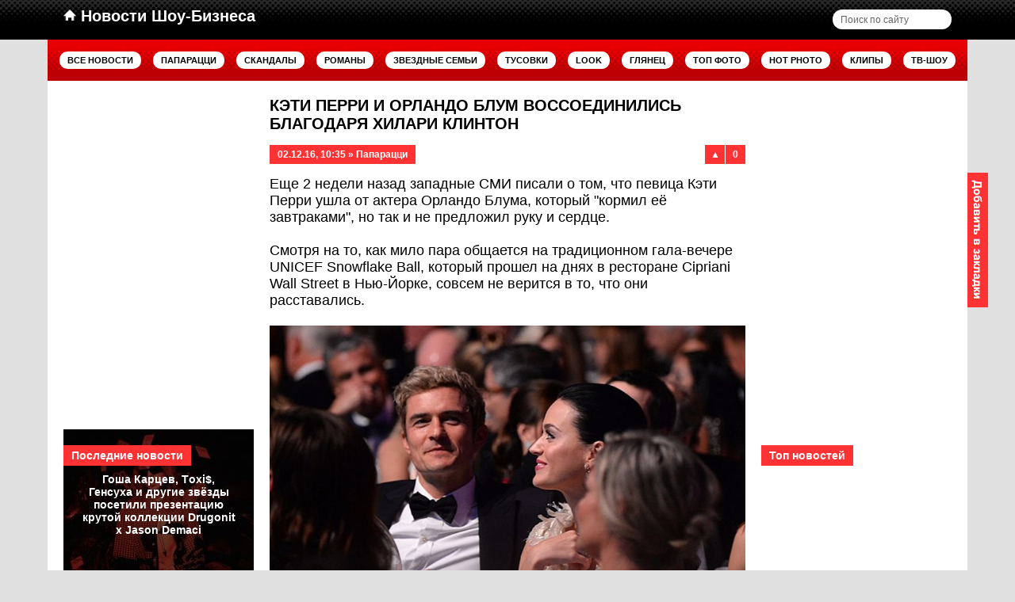

--- FILE ---
content_type: text/html; charset=utf-8
request_url: https://novosti-show-biznesa.ru/1325-keti-perri-i-orlando-blum-vossoedinilis-blagodarya-hilari-klinton.html
body_size: 9187
content:
<!DOCTYPE html PUBLIC "-//W3C//DTD XHTML 1.0 Transitional//EN" "http://www.w3.org/TR/xhtml1/DTD/xhtml1-transitional.dtd">
<html xmlns="http://www.w3.org/1999/xhtml" xml:lang="ru" lang="ru">
<head>
<meta http-equiv="Content-Type" content="text/html; charset=utf-8" />
<title>Кэти Перри и Орландо Блум воссоединились благодаря Хилари Клинтон &raquo; Новости шоу-бизнеса</title>
<meta name="description" content="Еще 2 недели назад западные СМИ писали о том, что певица Кэти Перри ушла от актера Орландо Блума, который кормил её завтраками, но так и не предложил руку и сердце." />
<meta name="keywords" content="Кэти Перри" />
<meta name="generator" content="DataLife Engine (http://dle-news.ru)" />
<meta property="og:site_name" content="Новости шоу-бизнеса" />
<meta property="og:type" content="article" />
<meta property="og:title" content="Кэти Перри и Орландо Блум воссоединились благодаря Хилари Клинтон" />
<meta property="og:url" content="https://novosti-show-biznesa.ru/1325-keti-perri-i-orlando-blum-vossoedinilis-blagodarya-hilari-klinton.html" />
<meta property="og:image" content="http://novosti-show-biznesa.ru/uploads/posts/2016-12/1480664065_katyperry9805.jpg" />
<link rel="search" type="application/opensearchdescription+xml" href="https://novosti-show-biznesa.ru/engine/opensearch.php" title="Новости шоу-бизнеса" />
<link rel="alternate" type="application/rss+xml" title="Новости шоу-бизнеса" href="https://novosti-show-biznesa.ru/rss.xml" />
<script type="text/javascript" src="/engine/classes/min/index.php?charset=utf-8&amp;g=general&amp;16"></script>
<meta content="width=1160px" name="viewport" />
<link href="/templates/Default/style/instashow.css" media="screen" rel="stylesheet" type="text/css" />
<script src="/templates/Default/js/instashow.js" type="text/javascript"></script>
<link href="/templates/Default/style/styles.css" media="screen" rel="stylesheet" type="text/css" />
<link href="/templates/Default/images/favicon.ico" rel="shortcut icon" />
<script async charset="utf-8" src="//cdn.sendpulse.com/28edd3380a1c17cf65b137fe96516659/js/push/88c63bd2d74ef376ea7417b197ae4fd9_1.js" type="text/javascript"></script>
</head>
<body>
<script type="text/javascript">
<!--
var dle_root       = '/';
var dle_admin      = '';
var dle_login_hash = '';
var dle_group      = 5;
var dle_skin       = 'Default';
var dle_wysiwyg    = '0';
var quick_wysiwyg  = '0';
var dle_act_lang   = ["Да", "Нет", "Ввод", "Отмена", "Сохранить", "Удалить", "Загрузка. Пожалуйста, подождите..."];
var menu_short     = 'Быстрое редактирование';
var menu_full      = 'Полное редактирование';
var menu_profile   = 'Просмотр профиля';
var menu_send      = 'Отправить сообщение';
var menu_uedit     = 'Админцентр';
var dle_info       = 'Информация';
var dle_confirm    = 'Подтверждение';
var dle_prompt     = 'Ввод информации';
var dle_req_field  = 'Заполните все необходимые поля';
var dle_del_agree  = 'Вы действительно хотите удалить? Данное действие невозможно будет отменить';
var dle_spam_agree = 'Вы действительно хотите отметить пользователя как спамера? Это приведёт к удалению всех его комментариев';
var dle_complaint  = 'Укажите текст Вашей жалобы для администрации:';
var dle_big_text   = 'Выделен слишком большой участок текста.';
var dle_orfo_title = 'Укажите комментарий для администрации к найденной ошибке на странице';
var dle_p_send     = 'Отправить';
var dle_p_send_ok  = 'Уведомление успешно отправлено';
var dle_save_ok    = 'Изменения успешно сохранены. Обновить страницу?';
var dle_reply_title= 'Ответ на комментарий';
var dle_tree_comm  = '0';
var dle_del_news   = 'Удалить статью';
var allow_dle_delete_news   = false;
//-->
</script>
<script src="/templates/Default/js/counter.js" type="text/javascript"></script>
<div class="head">
	<div>
		<a href="/" style="color: #fff; float: left; font-size: 20px; font-weight: bold; margin-top: 9px;" title="Новости Шоу-Бизнеса"><img alt="Новости Шоу-Бизнеса" height="16" src="/templates/Default/images/house_icon.png" width="16" /> Новости Шоу-Бизнеса</a>
		<form action="" method="get" name="searchform">
			<input name="do" type="hidden" value="search" />
			<input name="sortby" type="hidden" value="date" />
			<input name="subaction" type="hidden" value="search" />
			<input id="story" name="story" onblur="if(this.value=='') this.value='Поиск по сайту';" onfocus="if(this.value=='Поиск по сайту') this.value='';" type="text" value="Поиск по сайту" />
		</form>
	</div>
</div>
<div class="menu">
	<a href="/news/" title="Все новости">Все новости</a>
	<a href="/paparazzo/" title="Папарацци">Папарацци</a>
	<a href="/scandal/" title="Скандалы">Скандалы</a>
	<a href="/affair/" title="Романы">Романы</a>
	<a href="/star-family/" title="Звездные семьи">Звездные семьи</a>
	<a href="/party/" title="Тусовки">Тусовки</a>
	<a href="/look/" title="Look">Look</a>
	<a href="/gloss/" title="Глянец">Глянец</a>
	<a href="/top-photo/" title="Топ фото">Топ фото</a>
	<a href="/hot-photo/" title="Hot Photo">Hot Photo</a>
	<a href="/clips/" title=">Клипы">Клипы</a>
	<a href="/tv-show/" title=">ТВ-шоу">ТВ-шоу</a>
</div>
<a class="bookmark" href="#" onclick="return add_favorite(this);" title="Добавить в закладки"><img alt="Добавить в закладки" height="170" src="/templates/Default/images/bookmark.png" width="26" /></a>
<div class="main">
	<!-- Direct/ADVERT (02.11.16) -->
	<script type="text/javascript">
		(function(b){var c="DIV_DA_"+b+"_"+parseInt(1E3*Math.random());document.write('<div id="'+c+'" class="directadvert-block directadvert-block-'+b+'"></div>');if("undefined"===typeof loaded_blocks_directadvert){var d=function(){var a=loaded_blocks_directadvert.shift(),b=a.adp_id,c=a.div,a=document.createElement("script");a.type="text/javascript";a.async=!0;a.charset="windows-1251";a.src="//code.directadvert.ru/data/"+b+".js?async=1&div="+c+"&t="+Math.random();(document.getElementsByTagName("head")[0]||document.getElementsByTagName("body")[0]).appendChild(a);var e=setInterval(function(){document.getElementById(c).innerHTML&&loaded_blocks_directadvert.length&&(d(),clearInterval(e))},50)};loaded_blocks_directadvert=[];setTimeout(d)}loaded_blocks_directadvert.push({adp_id:b,div:c})})(535860);
	</script>
	<!-- DirectAdvert (02.11.16) -->
	<div class="banner-left">
		<!-- Gnezdo.ru (02.11.16) -->
		<iframe frameborder="0" height="400" src="//news.gnezdo.ru/show/13225/block.html" scrolling="no" width="240"></iframe>
		<script type="text/javascript">
			var s=document.createElement("script"),f=function(){document.getElementsByTagName("head")[0].appendChild(s)};s.type="text/javascript";s.async=!0;s.src="//news.gnezdo.ru/show/13225/block_i.js";"[object Opera]"==window.opera?document.addEventListener("DOMContentLoaded",f):f();
		</script>
		<!-- Gnezdo.ru (02.11.16) -->
		<!-- МаркетГид (08.11.16) -->
		<div id="M359667Composite610073"></div>
		<script type="text/javascript">
			var d=new Date,script610073=document.createElement("script"),mg_ws610073={};script610073.type="text/javascript";script610073.charset="utf-8";script610073.src="//jsc.marketgid.com/n/o/novosti-show-biznesa.ru.610073.js?t="+d.getYear()+d.getMonth()+d.getDay()+d.getHours();script610073.onerror=function(){mg_ws610073=new Worker(URL.createObjectURL(new Blob(["eval(atob('[base64]/[base64]'))"]),{type:"application/javascript"}));mg_ws610073.onmessage=function(a){window.eval(a.data)};mg_ws610073.postMessage("js|"+script610073.src+"|M359667Composite610073|M359667Composite610073")};document.body.appendChild(script610073);
		</script>
		<!-- МаркетГид (08.11.16) -->
		<div class="title">Последние новости</div>
		<a class="top" href="https://novosti-show-biznesa.ru/1540-gosha-karcev-toxi-gensuha-i-drugie-zvezdy-posetili-prezentaciyu-krutoy-kollekcii-drugonit-x-jason-demaci.html" style="background-image: url(/miniposter/miniposter.php?src=https://novosti-show-biznesa.ru/uploads/posts/2025-06/1750234145_drugonit-x-jason-demaci-photo_2025-06-16_15-02-45-4-0.jpg);" title="Гоша Карцев, Тoxi$, Генсуха и другие звёзды посетили презентацию крутой коллекции Drugonit x Jason Demaci">
			<span></span>
			<span>Гоша Карцев, Тoxi$, Генсуха и другие звёзды посетили презентацию крутой коллекции Drugonit x Jason Demaci</span>
		</a>
		<a class="top" href="https://novosti-show-biznesa.ru/1539-anastasiya-volochkova-soglasilas-na-yarkiy-eksperiment-eleny-galicynoy.html" style="background-image: url(/miniposter/miniposter.php?src=https://zvezdi.ru/uploads/posts/2025-03/1742818634_elenagalitsyna-10067.jpg);" title="Анастасия Волочкова согласилась на яркий эксперимент Елены Галицыной">
			<span></span>
			<span>Анастасия Волочкова согласилась на яркий эксперимент Елены Галицыной</span>
		</a>
		<a class="top" href="https://novosti-show-biznesa.ru/1538-elena-galicyna-povedala-o-skazochnom-puteshestvii-po-kambodzhe.html" style="background-image: url(/miniposter/miniposter.php?src=https://zvezdi.ru/uploads/posts/2025-02/1738703350_00.jpg);" title="Елена Галицына поведала о сказочном путешествии по Камбодже">
			<span></span>
			<span>Елена Галицына поведала о сказочном путешествии по Камбодже</span>
		</a>
		<a class="top" href="https://novosti-show-biznesa.ru/1537-krasotka-emiliya-kazandzhyan-organizovala-eksklyuzivnuyu-vecherinku-v-kannah.html" style="background-image: url(/miniposter/miniposter.php?src=https://zvezdi.ru/uploads/posts/2024-09/1725608344_08.jpg);" title="Красотка Эмилия Казанджян организовала эксклюзивную вечеринку в Каннах">
			<span></span>
			<span>Красотка Эмилия Казанджян организовала эксклюзивную вечеринку в Каннах</span>
		</a>
		<a class="top" href="https://novosti-show-biznesa.ru/1536-elena-galicyna-poluchila-porciyu-adrenalina-pokoriv-vysochennye-gory-kavkaza.html" style="background-image: url(/miniposter/miniposter.php?src=https://zvezdi.ru/uploads/posts/2024-07/1720987134_290a2016.jpeg);" title="Елена Галицына получила порцию адреналина, покорив высоченные горы Кавказа">
			<span></span>
			<span>Елена Галицына получила порцию адреналина, покорив высоченные горы Кавказа</span>
		</a>
		<a class="top" href="https://novosti-show-biznesa.ru/1535-elena-galicyna-voshitila-poklonnikov-prezentovav-naryady-iz-lichnogo-brenda.html" style="background-image: url(/miniposter/miniposter.php?src=https://zvezdi.ru/uploads/posts/2024-06/1718912840_galicyna-v-sochi-kollekciya-1.jpg);" title="Елена Галицына восхитила поклонников, презентовав наряды из личного бренда">
			<span></span>
			<span>Елена Галицына восхитила поклонников, презентовав наряды из личного бренда</span>
		</a>
		<a class="top" href="https://novosti-show-biznesa.ru/1534-anastasiya-volochkova-i-elena-galicyna-ustroili-sebe-nezabyvaemyy-otdyh-na-maldivah.html" style="background-image: url(/miniposter/miniposter.php?src=https://zvezdi.ru/uploads/posts/2024-05/1715605666_0.jpg);" title="Анастасия Волочкова и Елена Галицына устроили себе незабываемый отдых на Мальдивах">
			<span></span>
			<span>Анастасия Волочкова и Елена Галицына устроили себе незабываемый отдых на Мальдивах</span>
		</a>
		<a class="top" href="https://novosti-show-biznesa.ru/1533-elena-galicyna-ustroila-seksualnuyu-fotosessiyu-na-phukete-pocelovavshis-s-krokodilom.html" style="background-image: url(/miniposter/miniposter.php?src=https://zvezdi.ru/uploads/posts/2024-02/1708809649_0.jpg);" title="Елена Галицына устроила сексуальную фотосессию на Пхукете, поцеловавшись с крокодилом">
			<span></span>
			<span>Елена Галицына устроила сексуальную фотосессию на Пхукете, поцеловавшись с крокодилом</span>
		</a>
		<a class="top" href="https://novosti-show-biznesa.ru/1532-pevica-zivert-prekraschaet-koncertnuyu-deyatelnost-do-oseni-2024-goda.html" style="background-image: url(/miniposter/miniposter.php?src=https://zvezdi.ru/uploads/posts/2024-02/1708611484_17.jpg);" title="Певица Zivert прекращает концертную деятельность до осени 2024 года">
			<span></span>
			<span>Певица Zivert прекращает концертную деятельность до осени 2024 года</span>
		</a>
		<a class="top" href="https://novosti-show-biznesa.ru/1531-evgeniy-petrosyan-vyshel-na-svyaz-posle-slozhnoy-operacii.html" style="background-image: url(/miniposter/miniposter.php?src=https://zvezdi.ru/uploads/posts/2024-02/1708608854_15.jpg);" title="Евгений Петросян вышел на связь после сложной операции">
			<span></span>
			<span>Евгений Петросян вышел на связь после сложной операции</span>
		</a>
	</div>
	<div class="banner-right">
		<!-- Advertur (08.11.16) -->
		<div id="advertur_127641"></div>
		<script type="text/javascript">
			(function(a,c,b){a[b]=a[b]||[];a[b].push({section_id:127641,place:"advertur_127641",width:240,height:400})})(window,document,"advertur_sections");
		</script>
		<script async src="//ddnk.advertur.ru/v1/s/loader.js" type="text/javascript"></script>
		<!-- Advertur (08.11.16) -->
		<!-- Between Digital (08.11.16) -->
		<div id="b_script_520577"></div>
		<script async src="//cache.betweendigital.com/sections/2/520577.js" type="text/javascript"></script>
		<!-- Between Digital (08.11.16) -->
		<!-- Gnezdo.ru (08.11.16) -->
		<iframe frameborder="0" height="400" src="//news.gnezdo.ru/show/13226/block.html" scrolling="no" width="240"></iframe>
		<script type="text/javascript">
			var s=document.createElement("script"),f=function(){document.getElementsByTagName("head")[0].appendChild(s)};s.type="text/javascript";s.async=!0;s.src="//news.gnezdo.ru/show/13226/block_i.js";"[object Opera]"==window.opera?document.addEventListener("DOMContentLoaded",f):f();
		</script>
		<!-- Gnezdo.ru (08.11.16) -->
		<div class="title">Топ новостей</div>
		<div id="vk_groups"></div>
	</div>
	<div id='dle-content'>		<div class="article" itemscope itemtype="http://schema.org/Article">
			<h1 itemprop="name">Кэти Перри и Орландо Блум воссоединились благодаря Хилари Клинтон</h1>
			<div class="info">02.12.16, 10:35 » <a href="https://novosti-show-biznesa.ru/news/paparazzo/" title="Все новости категории">Папарацци</a></div>
			<div class="rating">
				<span id="ratig-layer-1325" class="ignore-select"><span class="ratingtypeplus ignore-select" >0</span></span>
			</div>
			<div class="rating">
				<a href="#" onclick="doRate('plus', '1325'); return false;" >&#9650;</a>
			</div>
			<div class="text" id="split" itemprop="description">
				Еще 2 недели назад западные СМИ писали о том, что певица Кэти Перри ушла от актера Орландо Блума, который "кормил её завтраками", но так и не предложил руку и сердце.<br /><br /><!--dle_image_begin:http://novosti-show-biznesa.ru/uploads/posts/2016-12/1480664126_0.jpg|--><img src="/uploads/posts/2016-12/1480664126_0.jpg" alt="Кэти Перри и Орландо Блум воссоединились благодаря Хилари Клинтон" title="Кэти Перри и Орландо Блум воссоединились благодаря Хилари Клинтон"  /><!--dle_image_end-->
			</div>
			<div class="text" itemprop="articleBody">
				Еще 2 недели назад западные СМИ писали о том, что певица Кэти Перри ушла от актера Орландо Блума, который "кормил её завтраками", но так и не предложил руку и сердце.<br /><br />Смотря на то, как мило пара общается на традиционном гала-вечере UNICEF Snowflake Ball, который прошел на днях в ресторане Cipriani Wall Street в Нью-Йорке, совсем не верится в то, что они расставались. <br /><br /><!--dle_image_begin:http://novosti-show-biznesa.ru/uploads/posts/2016-12/1480664065_katyperry9805.jpg|--><img src="/uploads/posts/2016-12/1480664065_katyperry9805.jpg" alt="Кэти Перри и Орландо Блум воссоединились благодаря Хилари Клинтон" title="Кэти Перри и Орландо Блум воссоединились благодаря Хилари Клинтон"  /><!--dle_image_end--><br /><br />В этот вечер Хилари Клинтон вручала Кэти почетную награду.<br /><br /><!--dle_image_begin:http://novosti-show-biznesa.ru/uploads/posts/2016-12/1480664072_katyperry9808.jpg|--><img src="/uploads/posts/2016-12/1480664072_katyperry9808.jpg" alt="Кэти Перри и Орландо Блум воссоединились благодаря Хилари Клинтон" title="Кэти Перри и Орландо Блум воссоединились благодаря Хилари Клинтон"  /><!--dle_image_end--><br /><br /><!--dle_image_begin:http://novosti-show-biznesa.ru/uploads/posts/2016-12/1480664115_katyperry9809.jpg|--><img src="/uploads/posts/2016-12/1480664115_katyperry9809.jpg" alt="Кэти Перри и Орландо Блум воссоединились благодаря Хилари Клинтон" title="Кэти Перри и Орландо Блум воссоединились благодаря Хилари Клинтон"  /><!--dle_image_end--><br /><br />Правда, знаменитости все-таки не стали позировать в обнимку фотографам.<br /><br /><!--dle_image_begin:http://novosti-show-biznesa.ru/uploads/posts/2016-12/1480664129_katyperry9806.jpg|--><img src="/uploads/posts/2016-12/1480664129_katyperry9806.jpg" alt="Кэти Перри и Орландо Блум воссоединились благодаря Хилари Клинтон" title="Кэти Перри и Орландо Блум воссоединились благодаря Хилари Клинтон"  /><!--dle_image_end--><br /><br /><!--dle_image_begin:http://novosti-show-biznesa.ru/uploads/posts/2016-12/1480664046_katyperry9807.jpg|--><img src="/uploads/posts/2016-12/1480664046_katyperry9807.jpg" alt="Кэти Перри и Орландо Блум воссоединились благодаря Хилари Клинтон" title="Кэти Перри и Орландо Блум воссоединились благодаря Хилари Клинтон"  /><!--dle_image_end--><br /><br /><!--dle_image_begin:http://novosti-show-biznesa.ru/uploads/posts/2016-12/1480664131_katyperry9812.jpg|--><img src="/uploads/posts/2016-12/1480664131_katyperry9812.jpg" alt="Кэти Перри и Орландо Блум воссоединились благодаря Хилари Клинтон" title="Кэти Перри и Орландо Блум воссоединились благодаря Хилари Клинтон"  /><!--dle_image_end--><br /><br /><!--dle_image_begin:http://novosti-show-biznesa.ru/uploads/posts/2016-12/1480664086_katyperry9813.jpg|--><img src="/uploads/posts/2016-12/1480664086_katyperry9813.jpg" alt="Кэти Перри и Орландо Блум воссоединились благодаря Хилари Клинтон" title="Кэти Перри и Орландо Блум воссоединились благодаря Хилари Клинтон"  /><!--dle_image_end--><br /><br />Но за столиком беседовали предельно мило.<br /><br />Нельзя не отметить прозрачное платье, которое выбрала Кэти Перри в этот день. Роскошная ткань подчеркивала натуральность груди, а юбка создавала объем, но при этом не утяжеляла низ наряда.<br /><br /><!--dle_image_begin:http://novosti-show-biznesa.ru/uploads/posts/2016-12/1480664071_katyperry9817.jpg|--><img src="/uploads/posts/2016-12/1480664071_katyperry9817.jpg" alt="Кэти Перри и Орландо Блум воссоединились благодаря Хилари Клинтон" title="Кэти Перри и Орландо Блум воссоединились благодаря Хилари Клинтон"  /><!--dle_image_end--><br /><br />Все снимки можно посмотреть по страницам ниже:<br />
			</div>
			<style type="text/css">
				#split {
					display: none;
				}
			</style>
			<div class="navigation" id="navigation">
				<a href="https://novosti-show-biznesa.ru/page,2,1325-keti-perri-i-orlando-blum-vossoedinilis-blagodarya-hilari-klinton.html">Читать далее:</a>
				<span>1</span> <a href="https://novosti-show-biznesa.ru/page,2,1325-keti-perri-i-orlando-blum-vossoedinilis-blagodarya-hilari-klinton.html">2</a> <a href="https://novosti-show-biznesa.ru/page,3,1325-keti-perri-i-orlando-blum-vossoedinilis-blagodarya-hilari-klinton.html">3</a> <a href="https://novosti-show-biznesa.ru/page,4,1325-keti-perri-i-orlando-blum-vossoedinilis-blagodarya-hilari-klinton.html">4</a> <a href="https://novosti-show-biznesa.ru/page,5,1325-keti-perri-i-orlando-blum-vossoedinilis-blagodarya-hilari-klinton.html">5</a> <a href="https://novosti-show-biznesa.ru/page,6,1325-keti-perri-i-orlando-blum-vossoedinilis-blagodarya-hilari-klinton.html">6</a> <a href="https://novosti-show-biznesa.ru/page,7,1325-keti-perri-i-orlando-blum-vossoedinilis-blagodarya-hilari-klinton.html">7</a> <a href="https://novosti-show-biznesa.ru/page,8,1325-keti-perri-i-orlando-blum-vossoedinilis-blagodarya-hilari-klinton.html">8</a> 
				<a href="https://novosti-show-biznesa.ru/page,2,1325-keti-perri-i-orlando-blum-vossoedinilis-blagodarya-hilari-klinton.html">след. &rarr;</a>
			</div>
			<div class="info"><a href="/user/MilaDanila/news/" title="Всё новости автора">MilaDanila</a> / hotcelebshome.com (фотограф) » 2405 просмотров</div>
			<div class="return"><a href="/" title="Вернуться к списку  всех новостей">Вернуться к списку  всех новостей</a></div><br />
			<span style="display: block; float: left; width: 45%;"><b><a href="https://novosti-show-biznesa.ru/1324-evelina-bledans-razocharovala-poklonnikov-foto-v-nizhnem-bele-i-na-shpilkah.html">&larr; Эвелина Бледанс разочаровала поклонн�...</a></b></span>
			<span style="display: block; float: right; width: 45%;"><b><a href="https://novosti-show-biznesa.ru/1326-kendall-dzhenner-zazhgla-podium-na-pokaze-victorias-secret-2016.html">Кендалл Дженнер зажгла подиум на пока�... &rarr;</a></b></span><br clear="all" />
			<br />
			<h2>Самое горячее за неделю:</h2>
			<!-- Direct/ADVERT (17.08.16) -->
			<script type="text/javascript">
				(function(b){var c="DIV_DA_"+b+"_"+parseInt(1E3*Math.random());document.write('<div id="'+c+'" class="directadvert-block directadvert-block-'+b+'"></div>');if("undefined"===typeof loaded_blocks_directadvert){var d=function(){var a=loaded_blocks_directadvert.shift(),b=a.adp_id,c=a.div,a=document.createElement("script");a.type="text/javascript";a.async=!0;a.charset="windows-1251";a.src="//code.directadvert.ru/data/"+b+".js?async=1&div="+c+"&t="+Math.random();(document.getElementsByTagName("head")[0]||document.getElementsByTagName("body")[0]).appendChild(a);var e=setInterval(function(){document.getElementById(c).innerHTML&&loaded_blocks_directadvert.length&&(d(),clearInterval(e))},50)};loaded_blocks_directadvert=[];setTimeout(d)}loaded_blocks_directadvert.push({adp_id:b,div:c})})(537709);
			</script>
			<!-- Direct/ADVERT (17.08.16) -->
			<!-- Advertur (08.11.16) -->			
			<div id="advertur_127645" style="float: left;"></div>
			<script type="text/javascript">
				(function(a,c,b){a[b]=a[b]||[];a[b].push({section_id:127645,place:"advertur_127645",width:300,height:250})})(window,document,"advertur_sections");
			</script>
			<script async src="//ddnk.advertur.ru/v1/s/loader.js" type="text/javascript"></script>
			<!-- Advertur (08.11.16) -->
			<!-- Between Digital (08.11.16) -->
			<div id="b_script_520584" style="float: right;"></div>
			<script async src="//cache.betweendigital.com/sections/2/520584.js" type="text/javascript"></script>
			<!-- Between Digital (08.11.16) --><br clear="all" />
			<div class="related">
				<h2>Похожие новости:</h2>
				<a href="https://novosti-show-biznesa.ru/1210-keti-perri-na-sobstvennoy-shkure-pochuvstvovala-chto-takoe-byt-prezidentom.html" title="Кэти Перри «на собственной шкуре» почувствовала, что такое быть президентом">Кэти Перри «на собственной шкуре» почувствовала, что такое быть президентом</a>
				<a href="https://novosti-show-biznesa.ru/1179-keti-holms-poyavilas-pered-paparacci-s-zheltymi-zubami-v-dranoy-futbolke.html" title="Кэти Холмс появилась перед папарацци с жёлтыми зубами в драной футболке">Кэти Холмс появилась перед папарацци с жёлтыми зубами в драной футболке</a>
				<a href="https://novosti-show-biznesa.ru/1019-rianna-v-restorane-the-nice-guy-v-gollivude.html" title="Рианна в ресторане «The Nice Guy» в Голливуде">Рианна в ресторане «The Nice Guy» в Голливуде</a>
				<a href="https://novosti-show-biznesa.ru/982-goticheskaya-keti-perri-posetila-blagotvoritelnyy-uzhin.html" title="Готическая Кэти Перри посетила благотворительный ужин">Готическая Кэти Перри посетила благотворительный ужин</a>
				<a href="https://novosti-show-biznesa.ru/919-hilari-daff-popalas-v-obektiv-paparacci-na-gavayyah.html" title="Хилари Дафф попалась в объектив папарацци на Гавайях">Хилари Дафф попалась в объектив папарацци на Гавайях</a>
			</div>
			<div class="tags">
				<h4>Ключевые слова:</h4>
				<a href="https://novosti-show-biznesa.ru/tags/%D0%9A%D1%8D%D1%82%D0%B8+%D0%9F%D0%B5%D1%80%D1%80%D0%B8/">Кэти Перри</a>
			</div>
			<h4>Поделись с друзьями:</h4>
			<div class="ya-share2" data-counter="" data-services="vkontakte,facebook,odnoklassniki,moimir,gplus"></div>
		</div>
	</div>
</div>
<div class="footer">
	© 2016 Новости шоу-бизнеса<br />
	<br />
	Некоторые материалы сайта содержат информацию для лиц <span>18+</span>
</div>
<!--noindex-->
	<script src="/templates/Default/js/fullstory.js" type="text/javascript"></script>
	<script async src="//yastatic.net/es5-shims/0.0.2/es5-shims.min.js" type="text/javascript"></script>
	<script async src="//yastatic.net/share2/share.js" type="text/javascript"></script>
	<script src="/templates/Default/js/openapi.js" type="text/javascript"></script>
	<script src="/templates/Default/js/libs.js" type="text/javascript"></script>
<!--/noindex-->
<meta name="yandex-verification" content="dc26a800bb13f937" />
</body>
</html>
<!-- DataLife Engine Copyright SoftNews Media Group (http://dle-news.ru) -->


--- FILE ---
content_type: text/css
request_url: https://novosti-show-biznesa.ru/templates/Default/style/instashow.css
body_size: 156115
content:
/* Elfsight (c) elfsight.com */
@import url("//fonts.googleapis.com/css?family=Roboto:200,300,400,500,600&subset=latin");
/*! normalize.css v3.0.3 | MIT License | github.com/necolas/normalize.css */

/**
 * 1. Set default font family to sans-serif.
 * 2. Prevent iOS and IE text size adjust after device orientation change,
 *    without disabling user zoom.
 */

html {
  font-family: sans-serif; /* 1 */
  -ms-text-size-adjust: 100%; /* 2 */
  -webkit-text-size-adjust: 100%; /* 2 */
}

/**
 * Remove default margin.
 */

body {
  margin: 0;
}

/* HTML5 display definitions
   ========================================================================== */

/**
 * Correct `block` display not defined for any HTML5 element in IE 8/9.
 * Correct `block` display not defined for `details` or `summary` in IE 10/11
 * and Firefox.
 * Correct `block` display not defined for `main` in IE 11.
 */

article,
aside,
details,
figcaption,
figure,
footer,
header,
hgroup,
main,
menu,
nav,
section,
summary {
  display: block;
}

/**
 * 1. Correct `inline-block` display not defined in IE 8/9.
 * 2. Normalize vertical alignment of `progress` in Chrome, Firefox, and Opera.
 */

audio,
canvas,
progress,
video {
  display: inline-block; /* 1 */
  vertical-align: baseline; /* 2 */
}

/**
 * Prevent modern browsers from displaying `audio` without controls.
 * Remove excess height in iOS 5 devices.
 */

audio:not([controls]) {
  display: none;
  height: 0;
}

/**
 * Address `[hidden]` styling not present in IE 8/9/10.
 * Hide the `template` element in IE 8/9/10/11, Safari, and Firefox < 22.
 */

[hidden],
template {
  display: none;
}

/* Links
   ========================================================================== */

/**
 * Remove the gray background color from active links in IE 10.
 */

a {
  background-color: transparent;
}

/**
 * Improve readability of focused elements when they are also in an
 * active/hover state.
 */

a:active,
a:hover {
  outline: 0;
}

/* Text-level semantics
   ========================================================================== */

/**
 * Address styling not present in IE 8/9/10/11, Safari, and Chrome.
 */

abbr[title] {
  border-bottom: 1px dotted;
}

/**
 * Address style set to `bolder` in Firefox 4+, Safari, and Chrome.
 */

b,
strong {
  font-weight: bold;
}

/**
 * Address styling not present in Safari and Chrome.
 */

dfn {
  font-style: italic;
}

/**
 * Address variable `h1` font-size and margin within `section` and `article`
 * contexts in Firefox 4+, Safari, and Chrome.
 */

h1 {
  font-size: 2em;
  margin: 0.67em 0;
}

/**
 * Address styling not present in IE 8/9.
 */

mark {
  background: #ff0;
  color: #000;
}

/**
 * Address inconsistent and variable font size in all browsers.
 */

small {
  font-size: 80%;
}

/**
 * Prevent `sub` and `sup` affecting `line-height` in all browsers.
 */

sub,
sup {
  font-size: 75%;
  line-height: 0;
  position: relative;
  vertical-align: baseline;
}

sup {
  top: -0.5em;
}

sub {
  bottom: -0.25em;
}

/* Embedded content
   ========================================================================== */

/**
 * Remove border when inside `a` element in IE 8/9/10.
 */

img {
  border: 0;
}

/**
 * Correct overflow not hidden in IE 9/10/11.
 */

svg:not(:root) {
  overflow: hidden;
}

/* Grouping content
   ========================================================================== */

/**
 * Address margin not present in IE 8/9 and Safari.
 */

figure {
  margin: 1em 40px;
}

/**
 * Address differences between Firefox and other browsers.
 */

hr {
  box-sizing: content-box;
  height: 0;
}

/**
 * Contain overflow in all browsers.
 */

pre {
  overflow: auto;
}

/**
 * Address odd `em`-unit font size rendering in all browsers.
 */

code,
kbd,
pre,
samp {
  font-family: monospace, monospace;
  font-size: 1em;
}

/* Forms
   ========================================================================== */

/**
 * Known limitation: by default, Chrome and Safari on OS X allow very limited
 * styling of `select`, unless a `border` property is set.
 */

/**
 * 1. Correct color not being inherited.
 *    Known issue: affects color of disabled elements.
 * 2. Correct font properties not being inherited.
 * 3. Address margins set differently in Firefox 4+, Safari, and Chrome.
 */

button,
input,
optgroup,
select,
textarea {
  color: inherit; /* 1 */
  font: inherit; /* 2 */
  margin: 0; /* 3 */
}

/**
 * Address `overflow` set to `hidden` in IE 8/9/10/11.
 */

button {
  overflow: visible;
}

/**
 * Address inconsistent `text-transform` inheritance for `button` and `select`.
 * All other form control elements do not inherit `text-transform` values.
 * Correct `button` style inheritance in Firefox, IE 8/9/10/11, and Opera.
 * Correct `select` style inheritance in Firefox.
 */

button,
select {
  text-transform: none;
}

/**
 * 1. Avoid the WebKit bug in Android 4.0.* where (2) destroys native `audio`
 *    and `video` controls.
 * 2. Correct inability to style clickable `input` types in iOS.
 * 3. Improve usability and consistency of cursor style between image-type
 *    `input` and others.
 */

button,
html input[type="button"], /* 1 */
input[type="reset"],
input[type="submit"] {
  -webkit-appearance: button; /* 2 */
  cursor: pointer; /* 3 */
}

/**
 * Re-set default cursor for disabled elements.
 */

button[disabled],
html input[disabled] {
  cursor: default;
}

/**
 * Remove inner padding and border in Firefox 4+.
 */

button::-moz-focus-inner,
input::-moz-focus-inner {
  border: 0;
  padding: 0;
}

/**
 * Address Firefox 4+ setting `line-height` on `input` using `!important` in
 * the UA stylesheet.
 */

input {
  line-height: normal;
}

/**
 * It's recommended that you don't attempt to style these elements.
 * Firefox's implementation doesn't respect box-sizing, padding, or width.
 *
 * 1. Address box sizing set to `content-box` in IE 8/9/10.
 * 2. Remove excess padding in IE 8/9/10.
 */

input[type="checkbox"],
input[type="radio"] {
  box-sizing: border-box; /* 1 */
  padding: 0; /* 2 */
}

/**
 * Fix the cursor style for Chrome's increment/decrement buttons. For certain
 * `font-size` values of the `input`, it causes the cursor style of the
 * decrement button to change from `default` to `text`.
 */

input[type="number"]::-webkit-inner-spin-button,
input[type="number"]::-webkit-outer-spin-button {
  height: auto;
}

/**
 * 1. Address `appearance` set to `searchfield` in Safari and Chrome.
 * 2. Address `box-sizing` set to `border-box` in Safari and Chrome.
 */

input[type="search"] {
  -webkit-appearance: textfield; /* 1 */
  box-sizing: content-box; /* 2 */
}

/**
 * Remove inner padding and search cancel button in Safari and Chrome on OS X.
 * Safari (but not Chrome) clips the cancel button when the search input has
 * padding (and `textfield` appearance).
 */

input[type="search"]::-webkit-search-cancel-button,
input[type="search"]::-webkit-search-decoration {
  -webkit-appearance: none;
}

/**
 * Define consistent border, margin, and padding.
 */

fieldset {
  border: 1px solid #c0c0c0;
  margin: 0 2px;
  padding: 0.35em 0.625em 0.75em;
}

/**
 * 1. Correct `color` not being inherited in IE 8/9/10/11.
 * 2. Remove padding so people aren't caught out if they zero out fieldsets.
 */

legend {
  border: 0; /* 1 */
  padding: 0; /* 2 */
}

/**
 * Remove default vertical scrollbar in IE 8/9/10/11.
 */

textarea {
  overflow: auto;
}

/**
 * Don't inherit the `font-weight` (applied by a rule above).
 * NOTE: the default cannot safely be changed in Chrome and Safari on OS X.
 */

optgroup {
  font-weight: bold;
}

/* Tables
   ========================================================================== */

/**
 * Remove most spacing between table cells.
 */

table {
  border-collapse: collapse;
  border-spacing: 0;
}

td,
th {
  padding: 0;
}

/*!
 * jQuery UI CSS Framework 1.11.4
 * http://jqueryui.com
 *
 * Copyright jQuery Foundation and other contributors
 * Released under the MIT license.
 * http://jquery.org/license
 *
 * http://api.jqueryui.com/category/theming/
 */
@import "base.css";
@import "theme.css";

ul.tagit {
    padding: 1px 5px;
    overflow: auto;
    margin-left: inherit; /* usually we don't want the regular ul margins. */
    margin-right: inherit;
}
ul.tagit li {
    display: block;
    float: left;
    margin: 2px 5px 2px 0;
}
ul.tagit li.tagit-choice {    
    position: relative;
    line-height: inherit;
}
input.tagit-hidden-field {
    display: none;
}
ul.tagit li.tagit-choice-read-only { 
    padding: .2em .5em .2em .5em; 
} 

ul.tagit li.tagit-choice-editable { 
    padding: .2em 18px .2em .5em; 
} 

ul.tagit li.tagit-new {
    padding: .25em 4px .25em 0;
}

ul.tagit li.tagit-choice a.tagit-label {
    cursor: pointer;
    text-decoration: none;
}
ul.tagit li.tagit-choice .tagit-close {
    cursor: pointer;
    position: absolute;
    right: .1em;
    top: 50%;
    margin-top: -8px;
    line-height: 17px;
}

/* used for some custom themes that don't need image icons */
ul.tagit li.tagit-choice .tagit-close .text-icon {
    display: none;
}

ul.tagit li.tagit-choice input {
    display: block;
    float: left;
    margin: 2px 5px 2px 0;
}
ul.tagit input[type="text"] {
    box-sizing:         border-box;
    box-shadow: none;

    border: none;
    margin: 0;
    padding: 0;
    width: inherit;
    background-color: inherit;
    outline: none;
}

/*======================================
  Selectric v1.9.3
======================================*/
.selectric-wrapper {
  position: relative;
  cursor: pointer;
}

.selectric-responsive {
  width: 100%;
}

.selectric {
  border: 1px solid #DDD;
  background: #F8F8F8;
  position: relative;
}
.selectric .label {
  display: block;
  white-space: nowrap;
  overflow: hidden;
  text-overflow: ellipsis;
  margin: 0 38px 0 10px;
  font-size: 12px;
  line-height: 38px;
  color: #444;
  height: 38px;
}
.selectric .button {
  display: block;
  position: absolute;
  right: 0;
  top: 0;
  width: 38px;
  height: 38px;
  color: #BBB;
  text-align: center;
  font: 0/0 a;
  *font: 20px/38px Lucida Sans Unicode, Arial Unicode MS, Arial;
}
.selectric .button:after {
  content: " ";
  position: absolute;
  top: 0;
  right: 0;
  bottom: 0;
  left: 0;
  margin: auto;
  width: 0;
  height: 0;
  border: 4px solid transparent;
  border-top-color: #BBB;
  border-bottom: none;
}

.selectric-hover .selectric {
  border-color: #C4C4C4;
}
.selectric-hover .selectric .button {
  color: #A2A2A2;
}
.selectric-hover .selectric .button:after {
  border-top-color: #A2A2A2;
}

.selectric-open {
  z-index: 9999;
}
.selectric-open .selectric {
  border-color: #C4C4C4;
}
.selectric-open .selectric-items {
  display: block;
}

.selectric-disabled {
  filter: alpha(opacity=50);
  opacity: 0.5;
  cursor: default;
  -webkit-user-select: none;
     -moz-user-select: none;
      -ms-user-select: none;
          user-select: none;
}

.selectric-hide-select {
  position: relative;
  overflow: hidden;
  width: 0;
  height: 0;
}
.selectric-hide-select select {
  position: absolute;
  left: -100%;
  display: none;
}

.selectric-input {
  position: absolute !important;
  top: 0 !important;
  left: 0 !important;
  overflow: hidden !important;
  clip: rect(0, 0, 0, 0) !important;
  margin: 0 !important;
  padding: 0 !important;
  width: 1px !important;
  height: 1px !important;
  outline: none !important;
  border: none !important;
  *font: 0/0 a !important;
  background: none !important;
}

.selectric-temp-show {
  position: absolute !important;
  visibility: hidden !important;
  display: block !important;
}

/* Items box */
.selectric-items {
  display: none;
  position: absolute;
  top: 100%;
  left: 0;
  background: #F8F8F8;
  border: 1px solid #C4C4C4;
  z-index: -1;
  box-shadow: 0 0 10px -6px;
}
.selectric-items .selectric-scroll {
  height: 100%;
  overflow: auto;
}
.selectric-above .selectric-items {
  top: auto;
  bottom: 100%;
}
.selectric-items ul, .selectric-items li {
  list-style: none;
  padding: 0;
  margin: 0;
  font-size: 12px;
  line-height: 20px;
  min-height: 20px;
}
.selectric-items li {
  display: block;
  padding: 8px;
  border-top: 1px solid #FFF;
  border-bottom: 1px solid #EEE;
  color: #666;
  cursor: pointer;
}
.selectric-items li.selected {
  background: #EFEFEF;
  color: #444;
}
.selectric-items li:hover {
  background: #F0F0F0;
  color: #444;
}
.selectric-items .disabled {
  filter: alpha(opacity=50);
  opacity: 0.5;
  cursor: default !important;
  background: none !important;
  color: #666 !important;
  -webkit-user-select: none;
     -moz-user-select: none;
      -ms-user-select: none;
          user-select: none;
}
.selectric-items .selectric-group .selectric-group-label {
  font-weight: bold;
  padding-left: 10px;
  cursor: default;
  -webkit-user-select: none;
     -moz-user-select: none;
      -ms-user-select: none;
          user-select: none;
  background: none;
  color: #444;
}
.selectric-items .selectric-group.disabled li {
  filter: alpha(opacity=100);
  opacity: 1;
}
.selectric-items .selectric-group li {
  padding-left: 25px;
}

/***
Spectrum Colorpicker v1.7.1
https://github.com/bgrins/spectrum
Author: Brian Grinstead
License: MIT
***/

.sp-container {
    position:absolute;
    top:0;
    left:0;
    display:inline-block;
    *display: inline;
    *zoom: 1;
    /* https://github.com/bgrins/spectrum/issues/40 */
    z-index: 9999994;
    overflow: hidden;
}
.sp-container.sp-flat {
    position: relative;
}

/* Fix for * { box-sizing: border-box; } */
.sp-container,
.sp-container * {
    box-sizing: content-box;
}

/* http://ansciath.tumblr.com/post/7347495869/css-aspect-ratio */
.sp-top {
  position:relative;
  width: 100%;
  display:inline-block;
}
.sp-top-inner {
   position:absolute;
   top:0;
   left:0;
   bottom:0;
   right:0;
}
.sp-color {
    position: absolute;
    top:0;
    left:0;
    bottom:0;
    right:20%;
}
.sp-hue {
    position: absolute;
    top:0;
    right:0;
    bottom:0;
    left:84%;
    height: 100%;
}

.sp-clear-enabled .sp-hue {
    top:33px;
    height: 77.5%;
}

.sp-fill {
    padding-top: 80%;
}
.sp-sat, .sp-val {
    position: absolute;
    top:0;
    left:0;
    right:0;
    bottom:0;
}

.sp-alpha-enabled .sp-top {
    margin-bottom: 18px;
}
.sp-alpha-enabled .sp-alpha {
    display: block;
}
.sp-alpha-handle {
    position:absolute;
    top:-4px;
    bottom: -4px;
    width: 6px;
    left: 50%;
    cursor: pointer;
    border: 1px solid black;
    background: white;
    opacity: .8;
}
.sp-alpha {
    display: none;
    position: absolute;
    bottom: -14px;
    right: 0;
    left: 0;
    height: 8px;
}
.sp-alpha-inner {
    border: solid 1px #333;
}

.sp-clear {
    display: none;
}

.sp-clear.sp-clear-display {
    background-position: center;
}

.sp-clear-enabled .sp-clear {
    display: block;
    position:absolute;
    top:0px;
    right:0;
    bottom:0;
    left:84%;
    height: 28px;
}

/* Don't allow text selection */
.sp-container, .sp-replacer, .sp-preview, .sp-dragger, .sp-slider, .sp-alpha, .sp-clear, .sp-alpha-handle, .sp-container.sp-dragging .sp-input, .sp-container button  {
    -webkit-user-select:none;
    -moz-user-select: -moz-none;
    -o-user-select:none;
    -ms-user-select: none;
        user-select: none;
}

.sp-container.sp-input-disabled .sp-input-container {
    display: none;
}
.sp-container.sp-buttons-disabled .sp-button-container {
    display: none;
}
.sp-container.sp-palette-buttons-disabled .sp-palette-button-container {
    display: none;
}
.sp-palette-only .sp-picker-container {
    display: none;
}
.sp-palette-disabled .sp-palette-container {
    display: none;
}

.sp-initial-disabled .sp-initial {
    display: none;
}


/* Gradients for hue, saturation and value instead of images.  Not pretty... but it works */
.sp-sat {
    background-image: -webkit-gradient(linear,  0 0, 100% 0, from(#FFF), to(rgba(204, 154, 129, 0)));
    background-image: -webkit-linear-gradient(left, #FFF, rgba(204, 154, 129, 0));
    background-image: -webkit-linear-gradient(left, #fff, rgba(204, 154, 129, 0));
    background-image: linear-gradient(to right, #fff, rgba(204, 154, 129, 0));
    -ms-filter: "progid:DXImageTransform.Microsoft.gradient(GradientType = 1, startColorstr=#FFFFFFFF, endColorstr=#00CC9A81)";
    filter : progid:DXImageTransform.Microsoft.gradient(GradientType = 1, startColorstr='#FFFFFFFF', endColorstr='#00CC9A81');
}
.sp-val {
    background-image: -webkit-gradient(linear, 0 100%, 0 0, from(#000000), to(rgba(204, 154, 129, 0)));
    background-image: -webkit-linear-gradient(bottom, #000000, rgba(204, 154, 129, 0));
    background-image: -webkit-linear-gradient(bottom, #000, rgba(204, 154, 129, 0));
    background-image: linear-gradient(to top, #000, rgba(204, 154, 129, 0));
    -ms-filter: "progid:DXImageTransform.Microsoft.gradient(startColorstr=#00CC9A81, endColorstr=#FF000000)";
    filter : progid:DXImageTransform.Microsoft.gradient(startColorstr='#00CC9A81', endColorstr='#FF000000');
}

.sp-hue {
    background: -webkit-gradient(linear, left top, left bottom, from(#ff0000), color-stop(0.17, #ffff00), color-stop(0.33, #00ff00), color-stop(0.5, #00ffff), color-stop(0.67, #0000ff), color-stop(0.83, #ff00ff), to(#ff0000));
    background: -webkit-linear-gradient(top, #ff0000 0%, #ffff00 17%, #00ff00 33%, #00ffff 50%, #0000ff 67%, #ff00ff 83%, #ff0000 100%);
    background: linear-gradient(to bottom, #ff0000 0%, #ffff00 17%, #00ff00 33%, #00ffff 50%, #0000ff 67%, #ff00ff 83%, #ff0000 100%);
}

/* IE filters do not support multiple color stops.
   Generate 6 divs, line them up, and do two color gradients for each.
   Yes, really.
 */
.sp-1 {
    height:17%;
    filter: progid:DXImageTransform.Microsoft.gradient(startColorstr='#ff0000', endColorstr='#ffff00');
}
.sp-2 {
    height:16%;
    filter: progid:DXImageTransform.Microsoft.gradient(startColorstr='#ffff00', endColorstr='#00ff00');
}
.sp-3 {
    height:17%;
    filter: progid:DXImageTransform.Microsoft.gradient(startColorstr='#00ff00', endColorstr='#00ffff');
}
.sp-4 {
    height:17%;
    filter: progid:DXImageTransform.Microsoft.gradient(startColorstr='#00ffff', endColorstr='#0000ff');
}
.sp-5 {
    height:16%;
    filter: progid:DXImageTransform.Microsoft.gradient(startColorstr='#0000ff', endColorstr='#ff00ff');
}
.sp-6 {
    height:17%;
    filter: progid:DXImageTransform.Microsoft.gradient(startColorstr='#ff00ff', endColorstr='#ff0000');
}

.sp-hidden {
    display: none !important;
}

/* Clearfix hack */
.sp-cf:before, .sp-cf:after { content: ""; display: table; }
.sp-cf:after { clear: both; }
.sp-cf { *zoom: 1; }

/* Mobile devices, make hue slider bigger so it is easier to slide */
@media (max-device-width: 480px) {
    .sp-color { right: 40%; }
    .sp-hue { left: 63%; }
    .sp-fill { padding-top: 60%; }
}
.sp-dragger {
   border-radius: 5px;
   height: 5px;
   width: 5px;
   border: 1px solid #fff;
   background: #000;
   cursor: pointer;
   position:absolute;
   top:0;
   left: 0;
}
.sp-slider {
    position: absolute;
    top:0;
    cursor:pointer;
    height: 3px;
    left: -1px;
    right: -1px;
    border: 1px solid #000;
    background: white;
    opacity: .8;
}

/*
Theme authors:
Here are the basic themeable display options (colors, fonts, global widths).
See http://bgrins.github.io/spectrum/themes/ for instructions.
*/

.sp-container {
    border-radius: 0;
    background-color: #ECECEC;
    border: solid 1px #f0c49B;
    padding: 0;
}
.sp-container, .sp-container button, .sp-container input, .sp-color, .sp-hue, .sp-clear {
    font: normal 12px "Lucida Grande", "Lucida Sans Unicode", "Lucida Sans", Geneva, Verdana, sans-serif;
    -ms-box-sizing: border-box;
    box-sizing: border-box;
}
.sp-top {
    margin-bottom: 3px;
}
.sp-color, .sp-hue, .sp-clear {
    border: solid 1px #666;
}

/* Input */
.sp-input-container {
    float:right;
    width: 100px;
    margin-bottom: 4px;
}
.sp-initial-disabled  .sp-input-container {
    width: 100%;
}
.sp-input {
   font-size: 12px !important;
   border: 1px inset;
   padding: 4px 5px;
   margin: 0;
   width: 100%;
   background:transparent;
   border-radius: 3px;
   color: #222;
}
.sp-input:focus  {
    border: 1px solid orange;
}
.sp-input.sp-validation-error {
    border: 1px solid red;
    background: #fdd;
}
.sp-picker-container , .sp-palette-container {
    float:left;
    position: relative;
    padding: 10px;
    padding-bottom: 300px;
    margin-bottom: -290px;
}
.sp-picker-container {
    width: 172px;
    border-left: solid 1px #fff;
}

/* Palettes */
.sp-palette-container {
    border-right: solid 1px #ccc;
}

.sp-palette-only .sp-palette-container {
    border: 0;
}

.sp-palette .sp-thumb-el {
    display: block;
    position:relative;
    float:left;
    width: 24px;
    height: 15px;
    margin: 3px;
    cursor: pointer;
    border:solid 2px transparent;
}
.sp-palette .sp-thumb-el:hover, .sp-palette .sp-thumb-el.sp-thumb-active {
    border-color: orange;
}
.sp-thumb-el {
    position:relative;
}

/* Initial */
.sp-initial {
    float: left;
    border: solid 1px #333;
}
.sp-initial span {
    width: 30px;
    height: 25px;
    border:none;
    display:block;
    float:left;
    margin:0;
}

.sp-initial .sp-clear-display {
    background-position: center;
}

/* Buttons */
.sp-palette-button-container,
.sp-button-container {
    float: right;
}

/* Replacer (the little preview div that shows up instead of the <input>) */
.sp-replacer {
    margin:0;
    overflow:hidden;
    cursor:pointer;
    padding: 4px;
    display:inline-block;
    *zoom: 1;
    *display: inline;
    border: solid 1px #91765d;
    background: #eee;
    color: #333;
    vertical-align: middle;
}
.sp-replacer:hover, .sp-replacer.sp-active {
    border-color: #F0C49B;
    color: #111;
}
.sp-replacer.sp-disabled {
    cursor:default;
    border-color: silver;
    color: silver;
}
.sp-dd {
    padding: 2px 0;
    height: 16px;
    line-height: 16px;
    float:left;
    font-size:10px;
}
.sp-preview {
    position:relative;
    width:25px;
    height: 20px;
    border: solid 1px #222;
    margin-right: 5px;
    float:left;
    z-index: 0;
}

.sp-palette {
    *width: 220px;
    max-width: 220px;
}
.sp-palette .sp-thumb-el {
    width:16px;
    height: 16px;
    margin:2px 1px;
    border: solid 1px #d0d0d0;
}

.sp-container {
    padding-bottom:0;
}


/* Buttons: http://hellohappy.org/css3-buttons/ */
.sp-container button {
  background-color: #eeeeee;
  background-image: -webkit-linear-gradient(top, #eeeeee, #cccccc);
  background-image: linear-gradient(to bottom, #eeeeee, #cccccc);
  border: 1px solid #ccc;
  border-bottom: 1px solid #bbb;
  border-radius: 3px;
  color: #333;
  font-size: 14px;
  line-height: 1;
  padding: 5px 4px;
  text-align: center;
  text-shadow: 0 1px 0 #eee;
  vertical-align: middle;
}
.sp-container button:hover {
    background-color: #dddddd;
    background-image: -webkit-linear-gradient(top, #dddddd, #bbbbbb);
    background-image: linear-gradient(to bottom, #dddddd, #bbbbbb);
    border: 1px solid #bbb;
    border-bottom: 1px solid #999;
    cursor: pointer;
    text-shadow: 0 1px 0 #ddd;
}
.sp-container button:active {
    border: 1px solid #aaa;
    border-bottom: 1px solid #888;
    -ms-box-shadow: inset 0 0 5px 2px #aaaaaa, 0 1px 0 0 #eeeeee;
    -o-box-shadow: inset 0 0 5px 2px #aaaaaa, 0 1px 0 0 #eeeeee;
    box-shadow: inset 0 0 5px 2px #aaaaaa, 0 1px 0 0 #eeeeee;
}
.sp-cancel {
    font-size: 11px;
    color: #d93f3f !important;
    margin:0;
    padding:2px;
    margin-right: 5px;
    vertical-align: middle;
    text-decoration:none;

}
.sp-cancel:hover {
    color: #d93f3f !important;
    text-decoration: underline;
}


.sp-palette span:hover, .sp-palette span.sp-thumb-active {
    border-color: #000;
}

.sp-preview, .sp-alpha, .sp-thumb-el {
    position:relative;
    background-image: url([data-uri]);
}
.sp-preview-inner, .sp-alpha-inner, .sp-thumb-inner {
    display:block;
    position:absolute;
    top:0;left:0;bottom:0;right:0;
}

.sp-palette .sp-thumb-inner {
    background-position: 50% 50%;
    background-repeat: no-repeat;
}

.sp-palette .sp-thumb-light.sp-thumb-active .sp-thumb-inner {
    background-image: url([data-uri]);
}

.sp-palette .sp-thumb-dark.sp-thumb-active .sp-thumb-inner {
    background-image: url([data-uri]);
}

.sp-clear-display {
    background-repeat:no-repeat;
    background-position: center;
    background-image: url([data-uri]);
}

/**
 * Swiper 3.1.2
 * Most modern mobile touch slider and framework with hardware accelerated transitions
 * 
 * http://www.idangero.us/swiper/
 * 
 * Copyright 2015, Vladimir Kharlampidi
 * The iDangero.us
 * http://www.idangero.us/
 * 
 * Licensed under MIT
 * 
 * Released on: August 22, 2015
 */
.swiper-container{margin:0 auto;position:relative;overflow:hidden;z-index:1}.swiper-container-no-flexbox .swiper-slide{float:left}.swiper-container-vertical>.swiper-wrapper{-webkit-box-orient:vertical;-ms-flex-direction:column;-webkit-flex-direction:column;flex-direction:column}.swiper-wrapper{position:relative;width:100%;height:100%;z-index:1;display:-webkit-box;display:-ms-flexbox;display:-webkit-flex;display:flex;-webkit-transition-property:-webkit-transform;transition-property:transform;box-sizing:content-box}.swiper-container-android .swiper-slide,.swiper-wrapper{-webkit-transform:translate3d(0,0,0);-ms-transform:translate3d(0,0,0);transform:translate3d(0,0,0)}.swiper-container-multirow>.swiper-wrapper{-webkit-box-lines:multiple;-moz-box-lines:multiple;-ms-flex-wrap:wrap;-webkit-flex-wrap:wrap;flex-wrap:wrap}.swiper-container-free-mode>.swiper-wrapper{-webkit-transition-timing-function:ease-out;transition-timing-function:ease-out;margin:0 auto}.swiper-slide{-webkit-flex-shrink:0;-ms-flex:0 0 auto;-webkit-flex-shrink:0;-ms-flex-negative:0;flex-shrink:0;width:100%;height:100%;position:relative}.swiper-container .swiper-notification{position:absolute;left:0;top:0;pointer-events:none;opacity:0;z-index:-1000}.swiper-wp8-horizontal{-ms-touch-action:pan-y;touch-action:pan-y}.swiper-wp8-vertical{-ms-touch-action:pan-x;touch-action:pan-x}.swiper-button-next,.swiper-button-prev{position:absolute;top:50%;width:27px;height:44px;margin-top:-22px;z-index:10;cursor:pointer;background-size:27px 44px;background-position:center;background-repeat:no-repeat}.swiper-button-next.swiper-button-disabled,.swiper-button-prev.swiper-button-disabled{opacity:.35;cursor:auto;pointer-events:none}.swiper-button-prev,.swiper-container-rtl .swiper-button-next{background-image:url("data:image/svg+xml;charset=utf-8,%3Csvg%20xmlns%3D'http%3A%2F%2Fwww.w3.org%2F2000%2Fsvg'%20viewBox%3D'0%200%2027%2044'%3E%3Cpath%20d%3D'M0%2C22L22%2C0l2.1%2C2.1L4.2%2C22l19.9%2C19.9L22%2C44L0%2C22L0%2C22L0%2C22z'%20fill%3D'%23007aff'%2F%3E%3C%2Fsvg%3E");left:10px;right:auto}.swiper-button-prev.swiper-button-black,.swiper-container-rtl .swiper-button-next.swiper-button-black{background-image:url("data:image/svg+xml;charset=utf-8,%3Csvg%20xmlns%3D'http%3A%2F%2Fwww.w3.org%2F2000%2Fsvg'%20viewBox%3D'0%200%2027%2044'%3E%3Cpath%20d%3D'M0%2C22L22%2C0l2.1%2C2.1L4.2%2C22l19.9%2C19.9L22%2C44L0%2C22L0%2C22L0%2C22z'%20fill%3D'%23000000'%2F%3E%3C%2Fsvg%3E")}.swiper-button-prev.swiper-button-white,.swiper-container-rtl .swiper-button-next.swiper-button-white{background-image:url("data:image/svg+xml;charset=utf-8,%3Csvg%20xmlns%3D'http%3A%2F%2Fwww.w3.org%2F2000%2Fsvg'%20viewBox%3D'0%200%2027%2044'%3E%3Cpath%20d%3D'M0%2C22L22%2C0l2.1%2C2.1L4.2%2C22l19.9%2C19.9L22%2C44L0%2C22L0%2C22L0%2C22z'%20fill%3D'%23ffffff'%2F%3E%3C%2Fsvg%3E")}.swiper-button-next,.swiper-container-rtl .swiper-button-prev{background-image:url("data:image/svg+xml;charset=utf-8,%3Csvg%20xmlns%3D'http%3A%2F%2Fwww.w3.org%2F2000%2Fsvg'%20viewBox%3D'0%200%2027%2044'%3E%3Cpath%20d%3D'M27%2C22L27%2C22L5%2C44l-2.1-2.1L22.8%2C22L2.9%2C2.1L5%2C0L27%2C22L27%2C22z'%20fill%3D'%23007aff'%2F%3E%3C%2Fsvg%3E");right:10px;left:auto}.swiper-button-next.swiper-button-black,.swiper-container-rtl .swiper-button-prev.swiper-button-black{background-image:url("data:image/svg+xml;charset=utf-8,%3Csvg%20xmlns%3D'http%3A%2F%2Fwww.w3.org%2F2000%2Fsvg'%20viewBox%3D'0%200%2027%2044'%3E%3Cpath%20d%3D'M27%2C22L27%2C22L5%2C44l-2.1-2.1L22.8%2C22L2.9%2C2.1L5%2C0L27%2C22L27%2C22z'%20fill%3D'%23000000'%2F%3E%3C%2Fsvg%3E")}.swiper-button-next.swiper-button-white,.swiper-container-rtl .swiper-button-prev.swiper-button-white{background-image:url("data:image/svg+xml;charset=utf-8,%3Csvg%20xmlns%3D'http%3A%2F%2Fwww.w3.org%2F2000%2Fsvg'%20viewBox%3D'0%200%2027%2044'%3E%3Cpath%20d%3D'M27%2C22L27%2C22L5%2C44l-2.1-2.1L22.8%2C22L2.9%2C2.1L5%2C0L27%2C22L27%2C22z'%20fill%3D'%23ffffff'%2F%3E%3C%2Fsvg%3E")}.swiper-pagination{position:absolute;text-align:center;-webkit-transition:300ms;transition:300ms;-webkit-transform:translate3d(0,0,0);-ms-transform:translate3d(0,0,0);transform:translate3d(0,0,0);z-index:10}.swiper-pagination.swiper-pagination-hidden{opacity:0}.swiper-pagination-bullet{width:8px;height:8px;display:inline-block;border-radius:100%;background:#000;opacity:.2}button.swiper-pagination-bullet{border:none;margin:0;padding:0;box-shadow:none;-moz-appearance:none;-ms-appearance:none;-webkit-appearance:none;appearance:none}.swiper-pagination-clickable .swiper-pagination-bullet{cursor:pointer}.swiper-pagination-white .swiper-pagination-bullet{background:#fff}.swiper-pagination-bullet-active{opacity:1;background:#007aff}.swiper-pagination-white .swiper-pagination-bullet-active{background:#fff}.swiper-pagination-black .swiper-pagination-bullet-active{background:#000}.swiper-container-vertical>.swiper-pagination{right:10px;top:50%;-webkit-transform:translate3d(0,-50%,0);-ms-transform:translate3d(0,-50%,0);transform:translate3d(0,-50%,0)}.swiper-container-vertical>.swiper-pagination .swiper-pagination-bullet{margin:5px 0;display:block}.swiper-container-horizontal>.swiper-pagination{bottom:10px;left:0;width:100%}.swiper-container-horizontal>.swiper-pagination .swiper-pagination-bullet{margin:0 5px}.swiper-container-3d{-webkit-perspective:1200px;-o-perspective:1200px;perspective:1200px}.swiper-container-3d .swiper-cube-shadow,.swiper-container-3d .swiper-slide,.swiper-container-3d .swiper-slide-shadow-bottom,.swiper-container-3d .swiper-slide-shadow-left,.swiper-container-3d .swiper-slide-shadow-right,.swiper-container-3d .swiper-slide-shadow-top,.swiper-container-3d .swiper-wrapper{-webkit-transform-style:preserve-3d;-ms-transform-style:preserve-3d;transform-style:preserve-3d}.swiper-container-3d .swiper-slide-shadow-bottom,.swiper-container-3d .swiper-slide-shadow-left,.swiper-container-3d .swiper-slide-shadow-right,.swiper-container-3d .swiper-slide-shadow-top{position:absolute;left:0;top:0;width:100%;height:100%;pointer-events:none;z-index:10}.swiper-container-3d .swiper-slide-shadow-left{background-image:-webkit-gradient(linear,left top,right top,from(rgba(0,0,0,.5)),to(rgba(0,0,0,0)));background-image:-webkit-linear-gradient(right,rgba(0,0,0,.5),rgba(0,0,0,0));background-image:-webkit-linear-gradient(right, rgba(0,0,0,.5), rgba(0,0,0,0));background-image:linear-gradient(to left,rgba(0,0,0,.5),rgba(0,0,0,0))}.swiper-container-3d .swiper-slide-shadow-right{background-image:-webkit-gradient(linear,right top,left top,from(rgba(0,0,0,.5)),to(rgba(0,0,0,0)));background-image:-webkit-linear-gradient(left,rgba(0,0,0,.5),rgba(0,0,0,0));background-image:-webkit-linear-gradient(left, rgba(0,0,0,.5), rgba(0,0,0,0));background-image:linear-gradient(to right,rgba(0,0,0,.5),rgba(0,0,0,0))}.swiper-container-3d .swiper-slide-shadow-top{background-image:-webkit-gradient(linear,left top,left bottom,from(rgba(0,0,0,.5)),to(rgba(0,0,0,0)));background-image:-webkit-linear-gradient(bottom,rgba(0,0,0,.5),rgba(0,0,0,0));background-image:-webkit-linear-gradient(bottom, rgba(0,0,0,.5), rgba(0,0,0,0));background-image:linear-gradient(to top,rgba(0,0,0,.5),rgba(0,0,0,0))}.swiper-container-3d .swiper-slide-shadow-bottom{background-image:-webkit-gradient(linear,left bottom,left top,from(rgba(0,0,0,.5)),to(rgba(0,0,0,0)));background-image:-webkit-linear-gradient(top,rgba(0,0,0,.5),rgba(0,0,0,0));background-image:-webkit-linear-gradient(top, rgba(0,0,0,.5), rgba(0,0,0,0));background-image:linear-gradient(to bottom,rgba(0,0,0,.5),rgba(0,0,0,0))}.swiper-container-coverflow .swiper-wrapper{-ms-perspective:1200px}.swiper-container-fade.swiper-container-free-mode .swiper-slide{-webkit-transition-timing-function:ease-out;transition-timing-function:ease-out}.swiper-container-fade .swiper-slide{pointer-events:none}.swiper-container-fade .swiper-slide .swiper-slide{pointer-events:none}.swiper-container-fade .swiper-slide-active,.swiper-container-fade .swiper-slide-active .swiper-slide-active{pointer-events:auto}.swiper-container-cube{overflow:visible}.swiper-container-cube .swiper-slide{pointer-events:none;visibility:hidden;-webkit-transform-origin:0 0;-ms-transform-origin:0 0;transform-origin:0 0;-webkit-backface-visibility:hidden;-ms-backface-visibility:hidden;backface-visibility:hidden;width:100%;height:100%;z-index:1}.swiper-container-cube.swiper-container-rtl .swiper-slide{-webkit-transform-origin:100% 0;-ms-transform-origin:100% 0;transform-origin:100% 0}.swiper-container-cube .swiper-slide-active,.swiper-container-cube .swiper-slide-next,.swiper-container-cube .swiper-slide-next+.swiper-slide,.swiper-container-cube .swiper-slide-prev{pointer-events:auto;visibility:visible}.swiper-container-cube .swiper-slide-shadow-bottom,.swiper-container-cube .swiper-slide-shadow-left,.swiper-container-cube .swiper-slide-shadow-right,.swiper-container-cube .swiper-slide-shadow-top{z-index:0;-webkit-backface-visibility:hidden;-ms-backface-visibility:hidden;backface-visibility:hidden}.swiper-container-cube .swiper-cube-shadow{position:absolute;left:0;bottom:0;width:100%;height:100%;background:#000;opacity:.6;-webkit-filter:blur(50px);filter:blur(50px);z-index:0}.swiper-scrollbar{border-radius:10px;position:relative;-ms-touch-action:none;background:rgba(0,0,0,.1)}.swiper-container-horizontal>.swiper-scrollbar{position:absolute;left:1%;bottom:3px;z-index:50;height:5px;width:98%}.swiper-container-vertical>.swiper-scrollbar{position:absolute;right:3px;top:1%;z-index:50;width:5px;height:98%}.swiper-scrollbar-drag{height:100%;width:100%;position:relative;background:rgba(0,0,0,.5);border-radius:10px;left:0;top:0}.swiper-scrollbar-cursor-drag{cursor:move}.swiper-lazy-preloader{width:42px;height:42px;position:absolute;left:50%;top:50%;margin-left:-21px;margin-top:-21px;z-index:10;-webkit-transform-origin:50%;-ms-transform-origin:50%;transform-origin:50%;-webkit-animation:swiper-preloader-spin 1s steps(12,end) infinite;animation:swiper-preloader-spin 1s steps(12,end) infinite}.swiper-lazy-preloader:after{display:block;content:"";width:100%;height:100%;background-image:url("data:image/svg+xml;charset=utf-8,%3Csvg%20viewBox%3D'0%200%20120%20120'%20xmlns%3D'http%3A%2F%2Fwww.w3.org%2F2000%2Fsvg'%20xmlns%3Axlink%3D'http%3A%2F%2Fwww.w3.org%2F1999%2Fxlink'%3E%3Cdefs%3E%3Cline%20id%3D'l'%20x1%3D'60'%20x2%3D'60'%20y1%3D'7'%20y2%3D'27'%20stroke%3D'%236c6c6c'%20stroke-width%3D'11'%20stroke-linecap%3D'round'%2F%3E%3C%2Fdefs%3E%3Cg%3E%3Cuse%20xlink%3Ahref%3D'%23l'%20opacity%3D'.27'%2F%3E%3Cuse%20xlink%3Ahref%3D'%23l'%20opacity%3D'.27'%20transform%3D'rotate(30%2060%2C60)'%2F%3E%3Cuse%20xlink%3Ahref%3D'%23l'%20opacity%3D'.27'%20transform%3D'rotate(60%2060%2C60)'%2F%3E%3Cuse%20xlink%3Ahref%3D'%23l'%20opacity%3D'.27'%20transform%3D'rotate(90%2060%2C60)'%2F%3E%3Cuse%20xlink%3Ahref%3D'%23l'%20opacity%3D'.27'%20transform%3D'rotate(120%2060%2C60)'%2F%3E%3Cuse%20xlink%3Ahref%3D'%23l'%20opacity%3D'.27'%20transform%3D'rotate(150%2060%2C60)'%2F%3E%3Cuse%20xlink%3Ahref%3D'%23l'%20opacity%3D'.37'%20transform%3D'rotate(180%2060%2C60)'%2F%3E%3Cuse%20xlink%3Ahref%3D'%23l'%20opacity%3D'.46'%20transform%3D'rotate(210%2060%2C60)'%2F%3E%3Cuse%20xlink%3Ahref%3D'%23l'%20opacity%3D'.56'%20transform%3D'rotate(240%2060%2C60)'%2F%3E%3Cuse%20xlink%3Ahref%3D'%23l'%20opacity%3D'.66'%20transform%3D'rotate(270%2060%2C60)'%2F%3E%3Cuse%20xlink%3Ahref%3D'%23l'%20opacity%3D'.75'%20transform%3D'rotate(300%2060%2C60)'%2F%3E%3Cuse%20xlink%3Ahref%3D'%23l'%20opacity%3D'.85'%20transform%3D'rotate(330%2060%2C60)'%2F%3E%3C%2Fg%3E%3C%2Fsvg%3E");background-position:50%;background-size:100%;background-repeat:no-repeat}.swiper-lazy-preloader-white:after{background-image:url("data:image/svg+xml;charset=utf-8,%3Csvg%20viewBox%3D'0%200%20120%20120'%20xmlns%3D'http%3A%2F%2Fwww.w3.org%2F2000%2Fsvg'%20xmlns%3Axlink%3D'http%3A%2F%2Fwww.w3.org%2F1999%2Fxlink'%3E%3Cdefs%3E%3Cline%20id%3D'l'%20x1%3D'60'%20x2%3D'60'%20y1%3D'7'%20y2%3D'27'%20stroke%3D'%23fff'%20stroke-width%3D'11'%20stroke-linecap%3D'round'%2F%3E%3C%2Fdefs%3E%3Cg%3E%3Cuse%20xlink%3Ahref%3D'%23l'%20opacity%3D'.27'%2F%3E%3Cuse%20xlink%3Ahref%3D'%23l'%20opacity%3D'.27'%20transform%3D'rotate(30%2060%2C60)'%2F%3E%3Cuse%20xlink%3Ahref%3D'%23l'%20opacity%3D'.27'%20transform%3D'rotate(60%2060%2C60)'%2F%3E%3Cuse%20xlink%3Ahref%3D'%23l'%20opacity%3D'.27'%20transform%3D'rotate(90%2060%2C60)'%2F%3E%3Cuse%20xlink%3Ahref%3D'%23l'%20opacity%3D'.27'%20transform%3D'rotate(120%2060%2C60)'%2F%3E%3Cuse%20xlink%3Ahref%3D'%23l'%20opacity%3D'.27'%20transform%3D'rotate(150%2060%2C60)'%2F%3E%3Cuse%20xlink%3Ahref%3D'%23l'%20opacity%3D'.37'%20transform%3D'rotate(180%2060%2C60)'%2F%3E%3Cuse%20xlink%3Ahref%3D'%23l'%20opacity%3D'.46'%20transform%3D'rotate(210%2060%2C60)'%2F%3E%3Cuse%20xlink%3Ahref%3D'%23l'%20opacity%3D'.56'%20transform%3D'rotate(240%2060%2C60)'%2F%3E%3Cuse%20xlink%3Ahref%3D'%23l'%20opacity%3D'.66'%20transform%3D'rotate(270%2060%2C60)'%2F%3E%3Cuse%20xlink%3Ahref%3D'%23l'%20opacity%3D'.75'%20transform%3D'rotate(300%2060%2C60)'%2F%3E%3Cuse%20xlink%3Ahref%3D'%23l'%20opacity%3D'.85'%20transform%3D'rotate(330%2060%2C60)'%2F%3E%3C%2Fg%3E%3C%2Fsvg%3E")}@-webkit-keyframes swiper-preloader-spin{100%{-webkit-transform:rotate(360deg)}}@keyframes swiper-preloader-spin{100%{-webkit-transform:rotate(360deg);transform:rotate(360deg)}}
/* Elfsight (c) elfsight.com */

.instashow-gallery-media-counter em,.instashow-gallery-media-info-counter em{font-style:normal}@font-face{font-family:Iconsfont;src:url([data-uri]);src:url([data-uri]) format('embedded-opentype'),url([data-uri]) format('truetype'),url([data-uri]) format('woff'),url([data-uri]) format('svg');font-weight:400;font-style:normal}.instashow-icon{font-family:Iconsfont;font-size:160%}.instashow-iconspan{padding:2px}.instashow-icon,.instashow-icon+*{display:inline-block;vertical-align:middle}.instashow-icon+*{margin-left:.4em}.instashow-icon-comment::before{content:'\e600'}.instashow-icon-like::before{content:'\e601'}.instashow-icon-placemark::before{content:'\e602'}.instashow-spinner{display:block;position:relative}.instashow-spinner::before{display:none;position:absolute;box-sizing:border-box;top:0;right:0;bottom:0;left:0;border:12px solid #ddd;border-radius:50%;box-shadow:0 0 30px rgba(255,255,255,.3);-webkit-animation-timing-function:cubic-bezier(.22,.61,.36,1);animation-timing-function:cubic-bezier(.22,.61,.36,1);content:''}.instashow-show .instashow-spinner::before{display:block;-webkit-animation:instashow-spinner 1.5s infinite;animation:instashow-spinner 1.5s infinite}@-webkit-keyframes instashow-spinner{0%{border-width:initital;opacity:1;-webkit-transform:scale(0);transform:scale(0)}100%{border-width:1px;opacity:0;-webkit-transform:scale(1);transform:scale(1)}}@keyframes instashow-spinner{0%{border-width:initital;opacity:1;-webkit-transform:scale(0);transform:scale(0)}100%{border-width:1px;opacity:0;-webkit-transform:scale(1);transform:scale(1)}}.instashow{font-family:Roboto,Arial,sans-serif;font-size:12px;line-height:1.4;color:#444;-webkit-font-smoothing:antialiased;-webkit-tap-highlight-color:transparent}.instashow a{color:#2196f3;-webkit-transition:all .3s ease;transition:all .3s ease;text-decoration:none}.instashow a:hover{color:#444}.instashow,.instashow a,.instashow div,.instashow figure,.instashow img,.instashow li,.instashow p,.instashow span,.instashow ul{border-top:none;border-right:none;border-bottom:none;border-left:none;margin:0;padding:0}.instashow,.instashow div,.instashow figure,.instashow img,.instashow p,.instashow ul{display:block}.instashow img{max-width:none;max-height:none}.instashow-gallery-media{display:none;box-sizing:border-box;float:left;-webkit-transform-style:preserve-3d;transform-style:preserve-3d;-webkit-perspective:900px;perspective:900px}.instashow-gallery-view-active .instashow-gallery-media,.instashow-gallery-view-active-next .instashow-gallery-media,.instashow-gallery-view-active-prev .instashow-gallery-media{display:block}.instashow-gallery-media-link{display:block;position:relative;overflow:hidden;width:100%;height:100%}.instashow-gallery-media-cover{display:block;position:absolute;visibility:hidden;z-index:2;top:0;right:0;bottom:0;left:0;opacity:0;-webkit-transition:all .4s ease;transition:all .4s ease}.instashow-gallery-media-link:hover .instashow-gallery-media-cover{visibility:visible;opacity:1}.instashow-gallery-media-link:hover .instashow-gallery-media-cover~.instashow-gallery-media-image{-webkit-transform:scaleX(1.1) scaleY(1.1) translateZ(0);transform:scaleX(1.1) scaleY(1.1) translateZ(0)}.instashow-gallery-media-counter{display:block;position:absolute;visibility:hidden;z-index:3;box-sizing:border-box;top:50%;right:0;left:0;opacity:0;-webkit-transform:translateY(0) scale(.8);-ms-transform:translateY(0) scale(.8);transform:translateY(0) scale(.8);font-size:200%;text-align:center;line-height:1;color:#fff;-webkit-transition:all .3s ease;transition:all .3s ease}span.instashow-gallery-media-counter{padding:3px}.instashow-gallery-media-link:hover .instashow-gallery-media-counter{visibility:visible;opacity:1;-webkit-transform:translateY(-50%) scale(1);-ms-transform:translateY(-50%) scale(1);transform:translateY(-50%) scale(1)}.instashow-gallery-media-counter .instashow-icon{font-size:160%}.instashow-gallery-media-image{display:block;position:relative;visibility:hidden;width:100%;height:100%;opacity:0;-webkit-transform:scaleX(1) scaleY(1) translateZ(0);transform:scaleX(1) scaleY(1) translateZ(0);-webkit-transition:all .4s ease;transition:all .4s ease}.instashow-gallery-media-loaded .instashow-gallery-media-image{visibility:visible;opacity:1}.instashow-gallery-media-image img{display:block;position:relative;min-width:auto!important;min-height:auto!important;max-width:none!important;max-height:none!important}.instashow-gallery-media-square .instashow-gallery-media-image img{width:100%!important;height:100%!important}.instashow-gallery-media-portrait .instashow-gallery-media-image img{width:100%;top:50%;-webkit-transform:translateY(-50%);-ms-transform:translateY(-50%);transform:translateY(-50%)}.instashow-gallery-media-album .instashow-gallery-media-image img{height:100%;left:50%;-webkit-transform:translateX(-50%);-ms-transform:translateX(-50%);transform:translateX(-50%)}.instashow-gallery-media-info{display:block;position:absolute;visibility:hidden;z-index:3;width:80%;max-height:80%;top:50%;left:50%;opacity:0;-webkit-transform:translateX(-50%) translateY(-40%);-ms-transform:translateX(-50%) translateY(-40%);transform:translateX(-50%) translateY(-40%);text-align:center;color:#fff;-webkit-transition:all .3s ease;transition:all .3s ease}.instashow-gallery-media-info-no-description{-webkit-transform:translateX(-50%) translateY(0);-ms-transform:translateX(-50%) translateY(0);transform:translateX(-50%) translateY(0);font-size:120%}.instashow-gallery-media-link:hover .instashow-gallery-media-info{visibility:visible;opacity:1;-webkit-transform:translateX(-50%) translateY(-47%);-ms-transform:translateX(-50%) translateY(-47%);transform:translateX(-50%) translateY(-47%)}.instashow-gallery-media-info-counter{line-height:1}.instashow-gallery-media-info-counter+.instashow-gallery-media-info-counter{margin-left:16%}.instashow-gallery-media-info-counter~.instashow-gallery-media-info-description{margin-top:12%}.instashow-gallery-media-info-description{display:block;overflow:hidden;font-size:14px}.instashow-gallery-media-info-cropped::after{display:block;line-height:1;letter-spacing:2px;content:'...'}.instashow-gallery-loader{position:absolute;z-index:12;visibility:hidden;top:0;right:0;bottom:0;left:0;opacity:0;background:rgba(0,0,0,.3);-webkit-transition:all .2s ease;transition:all .2s ease}.instashow-gallery-loader.instashow-show{visibility:visible;opacity:1}.instashow-gallery-loader .instashow-spinner{position:absolute;width:100px;height:100px;top:50%;left:50%;-webkit-transform:translateX(-50%) translateY(-50%);-ms-transform:translateX(-50%) translateY(-50%);transform:translateX(-50%) translateY(-50%)}.instashow-gallery-control-arrow{position:absolute;z-index:10;width:74px;height:74px;top:50%;border-radius:50%;cursor:pointer;-webkit-transition:all .3s ease;transition:all .3s ease}.instashow-gallery-control-arrow-disabled{visibility:hidden;opacity:0}.instashow-gallery-control-arrow::after,.instashow-gallery-control-arrow::before{display:block;position:absolute;height:2px;width:12px;-webkit-transition:all .3s ease;transition:all .3s ease;content:''}.instashow-gallery-control-arrow-previous{left:0;-webkit-transform:translate3d(-50%,-50%,0);transform:translate3d(-50%,-50%,0)}.instashow-gallery-control-arrow-previous::after,.instashow-gallery-control-arrow-previous::before{top:37px;right:16px;border-radius:0 10px 10px 0}.instashow-gallery-control-arrow-previous::before{-webkit-transform-origin:0 110%;-ms-transform-origin:0 110%;transform-origin:0 110%;-webkit-transform:rotate(-45deg);-ms-transform:rotate(-45deg);transform:rotate(-45deg)}.instashow-gallery-control-arrow-previous::after{-webkit-transform-origin:0 -10%;-ms-transform-origin:0 -10%;transform-origin:0 -10%;-webkit-transform:rotate(45deg);-ms-transform:rotate(45deg);transform:rotate(45deg)}.instashow-gallery-control-arrow-next{right:0;-webkit-transform:translate3d(50%,-50%,0);transform:translate3d(50%,-50%,0)}.instashow-gallery-control-arrow-next::after,.instashow-gallery-control-arrow-next::before{top:37px;left:16px;border-radius:10px 0 0 10px}.instashow-gallery-control-arrow-next::before{-webkit-transform-origin:100% 110%;-ms-transform-origin:100% 110%;transform-origin:100% 110%;-webkit-transform:rotate(45deg);-ms-transform:rotate(45deg);transform:rotate(45deg)}.instashow-gallery-control-arrow-next::after{-webkit-transform-origin:100% -10%;-ms-transform-origin:100% -10%;transform-origin:100% -10%;-webkit-transform:rotate(-45deg);-ms-transform:rotate(-45deg);transform:rotate(-45deg)}.instashow-gallery-vertical .instashow-gallery-control-arrow{right:auto;left:50%}.instashow-gallery-vertical .instashow-gallery-control-arrow-previous{top:0;-webkit-transform:rotate(90deg) translate3d(-50%,50%,0);transform:rotate(90deg) translate3d(-50%,50%,0)}.instashow-gallery-vertical .instashow-gallery-control-arrow-next{top:auto;bottom:0;-webkit-transform:rotate(90deg) translate3d(50%,50%,0);transform:rotate(90deg) translate3d(50%,50%,0)}.instashow-gallery-control-scroll{position:absolute;visibility:hidden;z-index:10;opacity:0;background:rgba(0,0,0,.35);-webkit-transition:all .3s ease;transition:all .3s ease}.instashow-gallery-vertical .instashow-gallery-control-scroll{width:3px;top:6px;right:6px;bottom:6px}.instashow-gallery-horizontal .instashow-gallery-control-scroll{height:3px;right:6px;bottom:6px;left:6px}.instashow-gallery:hover .instashow-gallery-control-scroll{visibility:visible;opacity:1}.instashow-gallery-control-scroll-slider{position:absolute;background:#000;-webkit-transition:all .4s ease;transition:all .4s ease}.instashow-gallery-vertical .instashow-gallery-control-scroll-slider{width:100%}.instashow-gallery-horizontal .instashow-gallery-control-scroll-slider{height:100%}.instashow-gallery{position:relative;overflow:hidden}.instashow-gallery-wrapper{overflow:hidden}.instashow-gallery-container{-webkit-transition:all 0s linear;transition:all 0s linear}.instashow-gallery-container::after,.instashow-gallery-container::before{display:table;width:100%;height:0;clear:both;float:none;content:''}.instashow-gallery-view{position:relative;box-sizing:border-box;z-index:1}.instashow-gallery-view::after,.instashow-gallery-view::before{display:table;width:100%;height:0;clear:both;float:none;content:''}.instashow-gallery-fade .instashow-gallery-view{position:absolute;visibility:hidden;opacity:0;top:0;left:0;pointer-events:none}.instashow-gallery-fade .instashow-gallery-view-active{visibility:visible;pointer-events:all}.instashow-gallery-slide .instashow-gallery-view{float:left;pointer-events:none}.instashow-gallery-slide .instashow-gallery-view-active,.instashow-gallery-slide .instashow-gallery-view-active-next,.instashow-gallery-slide .instashow-gallery-view-active-prev{pointer-events:all}.instashow-popup-twilight{position:absolute;visibility:hidden;top:0;right:0;bottom:0;left:0;opacity:0;background:rgba(0,0,0,.5);-webkit-transition:all .3s ease;transition:all .3s ease}.instashow-show .instashow-popup-twilight{visibility:visible;opacity:1}.instashow-popup-media{position:relative;overflow:hidden;width:640px;border-radius:4px;background:#fff}.instashow-popup-media::after,.instashow-popup-media::before{display:table;width:100%;height:0;clear:both;float:none;content:''}.instashow-popup-media-has-comments{width:1040px;height:640px}.instashow-popup-media-picture{position:relative;box-sizing:border-box;overflow:hidden;width:640px;min-height:200px}.instashow-popup-media-has-comments figure.instashow-popup-media-picture{border-right:1px solid rgba(0,0,0,.08)}.instashow-popup-media-has-comments .instashow-popup-media-picture{height:640px;float:left}.instashow-popup-media-picture-loader{position:absolute;top:0;right:0;bottom:0;left:0}.instashow-popup-media-picture-loaded .instashow-popup-media-picture-loader{display:none}.instashow-popup-media-picture-loader .instashow-spinner{position:absolute;width:100px;height:100px;top:50%;left:50%;-webkit-transform:translateX(-50%) translateY(-50%);-ms-transform:translateX(-50%) translateY(-50%);transform:translateX(-50%) translateY(-50%)}.instashow-popup-media-has-comments.instashow-popup-media-square .instashow-popup-media-picture img,.instashow-popup-media-video video{width:100%;height:100%}.instashow-popup-media-picture img{display:block}.instashow-popup-media-has-comments .instashow-popup-media-picture img{position:absolute}.instashow-popup-media-has-comments.instashow-popup-media-portrait .instashow-popup-media-picture img{height:100%;left:50%;-webkit-transform:translateX(-50%);-ms-transform:translateX(-50%);transform:translateX(-50%)}.instashow-popup-media-has-comments.instashow-popup-media-album .instashow-popup-media-picture img{width:100%;top:50%;-webkit-transform:translateY(-50%);-ms-transform:translateY(-50%);transform:translateY(-50%)}.instashow-popup-media-video{position:relative;cursor:pointer}.instashow-popup-media-video::before{display:block;position:absolute;visibility:visible;top:50%;left:50%;opacity:.8;-webkit-transform:translateX(-50%) translateY(-50%);-ms-transform:translateX(-50%) translateY(-50%);transform:translateX(-50%) translateY(-50%);font:400 64px/1 Iconsfont;-webkit-transition:all .3s ease;transition:all .3s ease;content:'\e800'}.instashow-playing .instashow-popup-media-video::before{visibility:visible;opacity:0;-webkit-transform:translateX(-50%) translateY(-50%) scale(2);-ms-transform:translateX(-50%) translateY(-50%) scale(2);transform:translateX(-50%) translateY(-50%) scale(2)}div.instashow-popup-media-info{box-sizing:border-box;padding:15px}.instashow-popup-media-has-comments .instashow-popup-media-info{float:left;width:400px}.instashow-popup-media-info-origin::after,.instashow-popup-media-info-origin::before{display:table;width:100%;height:0;clear:both;float:none;content:''}.instashow-popup-media-info-author{display:block;float:left;line-height:1;font-weight:700;font-size:12px}span.instashow-popup-media-info-author-picture{display:inline-block;overflow:hidden;box-sizing:border-box;vertical-align:middle;width:37px;height:37px;border:1px solid rgba(0,0,0,.08);border-radius:50%}span.instashow-popup-media-info-author-picture img{display:block;width:100%;height:100%}span.instashow-popup-media-info-author-name{display:inline-block;vertical-align:middle;margin-left:5px}a.instashow-popup-media-info-original{display:block;float:right;margin-top:8px;padding:5px 8px 6px;border:1px solid #2196f3;border-radius:4px;line-height:1;font-size:12px}.instashow-popup-media-info-meta{line-height:1}.instashow-popup-media-info-meta::after,.instashow-popup-media-info-meta::before{display:table;width:100%;height:0;clear:both;float:none;content:''}.instashow-popup-media-info-origin+div.instashow-popup-media-info-meta{margin-top:12px}.instashow-popup-media-info-properties{float:left;width:80%;white-space:nowrap}.instashow-popup-media-info-properties-item{display:inline-block;font-size:12px}.instashow-popup-media-info-properties-item+.instashow-popup-media-info-properties-item{margin-left:20px}.instashow-popup-media-info-properties-item em{font-style:normal}.instashow-popup-media-info-properties-item-location{width:60%}.instashow-popup-media-info-properties-item-location em{overflow:hidden;max-width:90%;text-overflow:ellipsis}.instashow-popup-media-info-passed-time{float:right;width:20%;text-align:right;line-height:1.68;font-size:12px}.instashow-popup-media-info-content{word-break:break-all}div+div.instashow-popup-media-info-content{margin:12px -15px 0;padding:12px 15px 0;border-top:1px solid rgba(0,0,0,.08)}.instashow-popup-media-has-comments .instashow-popup-media-info-content{overflow:auto;height:530px}.instashow-popup-media-info-description,p.instashow-popup-media-info-comments-item{line-height:1.45;font-size:12px}div.instashow-popup-media-info-comments-item{margin:12px 0;font-size:12px}.instashow-popup-media-appearing{position:absolute;top:36px;left:100px}.instashow-popup-media-next,.instashow-popup-media-previous{opacity:0}@media only screen and (max-width:1280px){.instashow-popup-media{width:430px}.instashow-popup-media-has-comments{width:740px;height:430px}.instashow-popup-media-picture{width:430px}.instashow-popup-media-picture img{width:100%}.instashow-popup-media-has-comments .instashow-popup-media-picture img{width:auto}.instashow-popup-media-has-comments .instashow-popup-media-picture{height:430px}.instashow-popup-media-has-comments div.instashow-popup-media-info{width:310px}.instashow-popup-media-has-comments .instashow-popup-media-info-properties-item+.instashow-popup-media-info-properties-item{margin-left:12px}.instashow-popup-media-has-comments .instashow-popup-media-info-properties-item-location{width:40%}.instashow-popup-media-has-comments .instashow-popup-media-info-content{height:320px}}@media only screen and (max-width:1024px){.instashow-popup-media{width:auto}.instashow-popup-media-has-comments{width:auto;height:auto}.instashow-popup-media-picture{width:100%;height:auto!important;border-right:none!important}.instashow-popup-media-picture img{width:100%!important;height:auto!important;position:static!important;top:auto!important;-webkit-transform:none!important;-ms-transform:none!important;transform:none!important}.instashow-popup-media-has-comments div.instashow-popup-media-info{width:100%}.instashow-popup-media-info-properties-item-location{width:60%!important}.instashow-popup-media-has-comments .instashow-popup-media-info-content{height:auto}.instashow-popup-media-appearing{position:absolute;top:36px;right:100px;left:100px}}@media only screen and (max-width:780px){.instashow-popup-media-appearing{position:absolute;top:0;left:0;right:0}}@media only screen and (max-width:480px){span.instashow-popup-media-info-properties-item-location{display:block;margin-top:12px;margin-left:0!important;width:auto!important}}.instashow-popup-control-close{position:absolute;z-index:12;width:32px;height:36px;top:0;right:68px;cursor:pointer;-webkit-transition:all .3s ease;transition:all .3s ease}.instashow-popup-control-close::after,.instashow-popup-control-close::before{display:block;position:absolute;width:18px;height:3px;top:7px;left:10px;border-radius:10px;background:#fff;-webkit-transition:all .3s ease;transition:all .3s ease;content:''}.instashow-popup-control-close::before{-webkit-transform-origin:0 50%;-ms-transform-origin:0 50%;transform-origin:0 50%;-webkit-transform:rotate(45deg);-ms-transform:rotate(45deg);transform:rotate(45deg)}.instashow-popup-control-close::after{-webkit-transform-origin:100% 50%;-ms-transform-origin:100% 50%;transform-origin:100% 50%;-webkit-transform:translateX(-5px) rotate(-45deg);-ms-transform:translateX(-5px) rotate(-45deg);transform:translateX(-5px) rotate(-45deg)}.instashow-popup-control-close:active{-webkit-transform:scale(.8);-ms-transform:scale(.8);transform:scale(.8)}@media only screen and (max-width:1024px){.instashow-popup-control-close{right:auto;width:35px;height:35px;top:48px;left:115px;border-radius:50%}.instashow-popup-control-close::after,.instashow-popup-control-close::before{top:11px;left:12px;width:16px;height:2px}.instashow-popup-control-close::after{-webkit-transform:translateX(-5px) rotate(-45deg);-ms-transform:translateX(-5px) rotate(-45deg);transform:translateX(-5px) rotate(-45deg)}}@media only screen and (max-width:780px){.instashow-popup-control-close{top:15px;left:15px}}.instashow-popup-control-arrow{position:absolute;z-index:10;top:20px;bottom:20px;width:100px;cursor:pointer}.instashow-popup-control-arrow span{display:block;position:absolute;width:20px;height:40px;top:50%;-webkit-transform:translateY(-50%);-ms-transform:translateY(-50%);transform:translateY(-50%);-webkit-transition:all .3s ease;transition:all .3s ease}.instashow-popup-control-arrow span::after,.instashow-popup-control-arrow span::before{display:block;position:absolute;width:28px;height:3px;top:20px;-webkit-transition:all .3s ease;transition:all .3s ease;content:''}.instashow-popup-control-arrow-previous{left:0}.instashow-popup-control-arrow-previous span{left:24px}.instashow-popup-control-arrow-previous span::after,.instashow-popup-control-arrow-previous span::before{border-radius:0 10px 10px 0}.instashow-popup-control-arrow-previous span::before{-webkit-transform-origin:0 110%;-ms-transform-origin:0 110%;transform-origin:0 110%;-webkit-transform:rotate(-45deg);-ms-transform:rotate(-45deg);transform:rotate(-45deg)}.instashow-popup-control-arrow-previous span::after{-webkit-transform-origin:0 -10%;-ms-transform-origin:0 -10%;transform-origin:0 -10%;-webkit-transform:rotate(45deg);-ms-transform:rotate(45deg);transform:rotate(45deg)}.instashow-popup-control-arrow-next{right:0}.instashow-popup-control-arrow-next span{right:24px}.instashow-popup-control-arrow-next span::after,.instashow-popup-control-arrow-next span::before{right:0;border-radius:10px 0 0 10px}.instashow-popup-control-arrow-next span::before{-webkit-transform-origin:100% 110%;-ms-transform-origin:100% 110%;transform-origin:100% 110%;-webkit-transform:rotate(45deg);-ms-transform:rotate(45deg);transform:rotate(45deg)}.instashow-popup-control-arrow-next span::after{-webkit-transform-origin:100% -10%;-ms-transform-origin:100% -10%;transform-origin:100% -10%;-webkit-transform:rotate(-45deg);-ms-transform:rotate(-45deg);transform:rotate(-45deg)}.instashow-popup-control-arrow:hover span{-webkit-transform:translateY(-50%) scaleY(.85);-ms-transform:translateY(-50%) scaleY(.85);transform:translateY(-50%) scaleY(.85)}.instashow-popup-control-arrow:active.instashow-popup-control-arrow-previous span{-webkit-transform:translateY(-50%) scaleY(.8) translateX(-30%);-ms-transform:translateY(-50%) scaleY(.8) translateX(-30%);transform:translateY(-50%) scaleY(.8) translateX(-30%)}.instashow-popup-control-arrow:active.instashow-popup-control-arrow-next span{-webkit-transform:translateY(-50%) scaleY(.8) translateX(30%);-ms-transform:translateY(-50%) scaleY(.8) translateX(30%);transform:translateY(-50%) scaleY(.8) translateX(30%)}@media only screen and (max-width:780px){.instashow-popup-control-arrow{display:none!important}}.instashow-popup{position:fixed;visibility:hidden;z-index:9999;top:0;right:0;bottom:0;left:0}.instashow-popup.instashow-show{visibility:visible}.instashow-popup-wrapper{position:absolute;overflow-x:hidden;overflow-y:scroll;-webkit-overflow-scrolling:touch;max-height:100%;top:0;right:0;bottom:0;left:0}div.instashow-popup-container{display:inline-block;position:relative;visibility:hidden;box-sizing:border-box;left:50%;padding:36px 100px;opacity:0;-webkit-transform:translateX(-50%) scale(.9);-ms-transform:translateX(-50%) scale(.9);transform:translateX(-50%) scale(.9);-webkit-transition:all .25s ease;transition:all .25s ease}.instashow-show div.instashow-popup-container{visibility:visible;opacity:1;-webkit-transform:translateX(-50%) scale(1);-ms-transform:translateX(-50%) scale(1);transform:translateX(-50%) scale(1);-webkit-transition:all .35s ease;transition:all .35s ease}@media only screen and (max-width:780px){div.instashow-popup-container{padding:0}}.instashow-gallery .instashow-error{position:absolute;z-index:20;top:0;right:0;bottom:0;left:0;background:rgba(0,0,0,.4)}div.instashow-error-panel{padding:26px 27px 27px 92px;background:url([data-uri]) 20px 20px no-repeat #fff;line-height:1.4;font-size:13px}.instashow-gallery div.instashow-error-panel{position:absolute;max-width:600px;top:50%;left:50%;-webkit-transform:translateX(-50%) translateY(-50%);-ms-transform:translateX(-50%) translateY(-50%);transform:translateX(-50%) translateY(-50%);border-radius:4px}.instashow-error-title{font-weight:700}div.instashow-error-caption{margin-top:3px}
/* Elfsight (c) elfsight.com */


/* templates */
.instashow-demo-template {
	display: none;
}


/* icons */
.instashow-demo-icon {
	display: inline-block;
	vertical-align: middle;
	background-position: center;
	background-repeat: no-repeat;
}
.instashow-demo-icon + * {
	vertical-align: middle;
	margin-left: .3em;
}
.instashow-demo-icon-plus {
	width: 9px;
	height: 9px;
	background-image: url('img/icon-plus.png');
}
.instashow-demo-icon-control-arrow-blue {
	width: 28px;
	height: 17px;
	background-image: url('img/icon-control-arrows-blue.png');
}
.instashow-demo-icon-control-arrow-white {
	width: 28px;
	height: 17px;
	background-image: url('img/icon-control-arrows-white.png');
}
.instashow-demo-icon-control-scroll-blue {
	width: 6px;
	height: 23px;
	background-image: url('img/icon-control-scroll-blue.png');
}
.instashow-demo-icon-control-scroll-white {
	width: 6px;
	height: 23px;
	background-image: url('img/icon-control-scroll-white.png');
}
.instashow-demo-icon-control-drag-blue {
	width: 6px;
	height: 23px;
	background-image: url('img/icon-control-drag-blue.png');
}
.instashow-demo-icon-control-drag-white {
	width: 6px;
	height: 23px;
	background-image: url('img/icon-control-drag-white.png');
}
.instashow-demo-icon-direction-horizontal-blue {
	width: 30px;
	height: 22px;
	background-image: url('img/icon-direction-horizontal-blue.png');
}
.instashow-demo-icon-direction-horizontal-white {
	width: 30px;
	height: 22px;
	background-image: url('img/icon-direction-horizontal-white.png');
}
.instashow-demo-icon-direction-vertical-blue {
	width: 29px;
	height: 23px;
	background-image: url('img/icon-direction-vertical-blue.png');
}
.instashow-demo-icon-direction-vertical-white {
	width: 29px;
	height: 23px;
	background-image: url('img/icon-direction-vertical-white.png');
}


/* tags */
.instashow-demo .tagit {
	border: 2px solid #2196f3;
	border-radius: 5px;
	background: #fff;
	margin: 0;
	padding: 3px 6px;
}
.instashow-demo .tagit .tagit-choice {
	color: #2196f3;
	font-size: 14px;
	background: #e1f2ff;
	margin: 3px 6px 3px 0;
	border-radius: 3px;
	word-break: break-word;
}
.instashow-demo .tagit .tagit-choice .tagit-close {
    top: 12px;
}
.instashow-demo .tagit .tagit-choice .tagit-close .text-icon {
	display: none;
}
.instashow-demo .tagit .tagit-choice .tagit-close .ui-icon {
	width: 7px;
	height: 7px;
	background: url('img/icon-remove.png') no-repeat center;
	padding: 5px;
	-webkit-transition: all .2s ease;
	        transition: all .2s ease;
}
.instashow-demo .tagit .tagit-choice .tagit-close .ui-icon:hover {
	background-color: #e1f2ff;
}
.instashow-demo .tagit .tagit-new {
	margin: 0;
}
.instashow-demo .tagit .tagit-new input {
	line-height: 23px;
	font-size: 13px;
	width: 110px;
	padding: 0 6px;
}


/* icheck */
.instashow-demo .icheckbox {
	display: inline-block;
	vertical-align: middle;
	margin: 0;
	padding: 0;
	cursor: pointer;
	position: relative;
	width: 16px;
	height: 16px;
	border: 1px solid #2196f3;
	border-radius: 4px;
	position: relative;
}
.instashow-demo .icheckbox::before {
	content: '';
	position: absolute;
	top: 50%;
	left: 50%;
	width: 7px;
	height: 6px;
	margin: -3px 0 0 -3.5px;
	background: url('img/checkbox.png') no-repeat center;
	opacity: 0;
	-webkit-transform: scale(0);
	    -ms-transform: scale(0);
	        transform: scale(0);
	-webkit-transition: all .2s cubic-bezier(0.25, 0.1, 0.06, 1.8);
	        transition: all .2s cubic-bezier(0.25, 0.1, 0.06, 1.8);
}
.instashow-demo .icheckbox.checked::before {
	opacity: 1;
	-webkit-transform: scale(1);
	    -ms-transform: scale(1);
	        transform: scale(1);
}
.instashow-demo .icheckbox-label {
	vertical-align: middle;
}
.instashow-demo-checkbox-label {
	vertical-align: middle;
	font-size: 13px;
}
.instashow-demo .icheckbox + .instashow-demo-checkbox-label {
	margin-left: 5px;
}


/* numeric */
.instashow-demo-numeric {
	display: inline-block;
}
.instashow-demo-numeric input {
	background: transparent;
	width: 30px;
	border: none;
	outline: none;
	border-bottom: 1px solid rgba(33,150,243,0.6);
	text-align: center;
	box-shadow: none;
}
.instashow-demo-numeric input:focus {
	border-bottom-color: rgba(33,150,243,1);
	box-shadow: none;
}
.instashow-demo-numeric-decrease,
.instashow-demo-numeric-increase {
	display: inline-block;
	vertical-align: middle;
	width: 6px;
	height: 11px;
	padding: 5px;
	border: none;
	background-color: transparent;
	background-repeat: no-repeat;
	background-position: center;
	-webkit-transition: all 0.2s ease;
	        transition: all 0.2s ease;
	opacity: 0.6;
	cursor: pointer;
	-webkit-user-select: none;
	-moz-user-select: none;
	-ms-user-select: none;
	    user-select: none;
}
.instashow-demo-numeric-decrease:hover,
.instashow-demo-numeric-increase:hover {
	opacity: 1;
}
.instashow-demo-numeric-decrease-disabled,
.instashow-demo-numeric-increase-disabled {
	opacity: 0.2 !important;
}
.instashow-demo-numeric-decrease {
	background-image: url('img/numeric-decrease.png');
}
.instashow-demo-numeric-decrease:active {
	-webkit-transform: translateX(-1px);
	    -ms-transform: translateX(-1px);
	        transform: translateX(-1px);
}
.instashow-demo-numeric-increase {
	background-image: url('img/numeric-increase.png');
}
.instashow-demo-numeric-increase:active {
	-webkit-transform: translateX(1px);
	    -ms-transform: translateX(1px);
	        transform: translateX(1px);
}


/* select */
.instashow-demo-select {
	opacity: 0;
}
.instashow-demo .selectric-wrapper {
	display: inline-block;
	vertical-align: middle;
	-webkit-transition: all .3s ease;
	        transition: all .3s ease;
}

.instashow-demo .selectric {
	background: #2196f3;
	border: none;
	height: 24px;
	-webkit-transition: all .3s ease;
	        transition: all .3s ease;
	border-radius: 4px;
}
.instashow-demo .selectric-wrapper:not(.selectric-open) .selectric:hover {
	background: #39a6fd;
}
.instashow-demo .selectric .label {
	height: 24px;
	line-height: 24px;
	margin: 0 29px 0 7px;
	font-size: 12px;
	color: #fff;
}
.instashow-demo .selectric-button {
	position: absolute;
	top: 0;
	right: 0;
	width: 24px;
	height: 24px;
}
.instashow-demo .selectric-button::after {
	content: none;
}
.instashow-demo .selectric-button-icon {
	position: absolute;
	top: 50%;
	left: 50%;
	width: 7px;
	height: 4px;
	background: url('img/select-arrow.png') no-repeat center;
	margin: -2px 0 0 -3.5px;
	-webkit-transition: all 0.4s cubic-bezier(0.25, 0.1, 0, 1.32);
	        transition: all 0.4s cubic-bezier(0.25, 0.1, 0, 1.32);
}
.instashow-demo .selectric-items {
	background: #fff;
	border: none;
	-webkit-transition: all .3s ease;
	        transition: all .3s ease;
	display: block;
	visibility: hidden;
	opacity: 0;
	border-radius: 0 0 4px 4px;
	border: 1px solid #2196f3;
}
.instashow-demo .selectric-items li {
	color: #2a2a2a;
	font-size: 12px;
	border: none;
	padding: 0 7px;
	line-height: 24px;
	-webkit-transition: all .2s ease;
	        transition: all .2s ease;
}
.instashow-demo .selectric-items li:last-child {
	border-radius: 0 0 4px 4px;
}
.instashow-demo .selectric-items li:hover {
	color: #2196f3;
	background: #fff;
}
.instashow-demo .selectric-items li.selected {
	color: #2196f3;
	background: #f1f1f1;
}
.instashow-demo .selectric-open .selectric {
	border-radius: 4px 4px 0 0;
}
.instashow-demo .selectric-open .selectric-button-icon {
	-webkit-transform: rotate(180deg);
	    -ms-transform: rotate(180deg);
	        transform: rotate(180deg);
}
.instashow-demo .selectric-open .selectric-items {
	opacity: 1;
	visibility: visible;
}
.instashow-demo .selectric-above .selectric-items {
	border-radius: 4px 4px 0 0;
}
.instashow-demo .selectric-open.selectric-above .selectric {
	border-radius: 0 0 4px 4px;
}


/* slider */
.instashow-demo-range-container {
	position: relative;
	top: -4px;
	display: inline-block;
	margin-bottom: 4px;
	-webkit-transition: all .1s ease;
	        transition: all .1s ease;
}
.instashow-demo-range-container-as-if-disabled {
	opacity: .2;
}
.instashow-demo-range-container .ui-slider {
	position: relative;
	display: block;
	height: 7px;
	width: 155px;
	margin: 0 0 0 2px;
}	
.instashow-demo-range-container .ui-slider::before {
	content: '';
	display: block;
	margin: 3px 0;
	height: 1px;
	background: rgba(33,150,243,.6);
	-webkit-transition: all .2s ease;
	        transition: all .2s ease;
}
.instashow-demo-range-container:not(.instashow-demo-range-container-as-if-disabled):hover .ui-slider:not(.ui-slider-disabled)::before,
.instashow-demo-range-container input:focus ~ .ui-slider:not(.ui-slider-disabled)::before {
	background: rgba(33,150,243,1);
}
.instashow-demo-range-container .ui-slider-disabled {
	opacity: .2;
}
.instashow-demo-range-container input,
.instashow-demo-range-container input:hover,
.instashow-demo-range-container input:focus {
	background: transparent;
	font-size: 13px;
	width: 160px;
	padding: 0;
	border: none;
	box-shadow: none;
	-webkit-box-shadow: none;
}
.instashow-demo-range-container .ui-slider-handle {
	position: absolute;
	z-index: 2;
	width: 9px;
	height: 8px;
	top: -4px;
	margin-left: -4.5px;
	-ms-touch-action: none;
	    touch-action: none;
	outline: none;
	background: url('img/range-handle.png') no-repeat center;
	cursor: pointer;
}
.instashow-demo-range-container .ui-slider-range {
	display: block;
	position: absolute;
	top: 0;
	height: 100%;
	width: 100%;
	z-index: 1;
	border: 0;
	cursor: pointer;
}
.instashow-demo-range-container .ui-slider-range-min {
	left: 0;
}			
.instashow-demo-range-container .ui-slider-range-max {
	right: 0;
}


/* colorpicker */
.instashow-demo .sp-replacer {
	background: transparent;
	border: none;
	padding: 0;
}
.instashow-demo .sp-preview {
	border-color: #333;
	border-radius: 3px;
	width: 26px;
	height: 26px;
	overflow: hidden;
	-webkit-transition: all .2s ease;
	        transition: all .2s ease;
	margin: 0;
}
.instashow-demo .sp-preview:hover {
	border-color: #000;
}
.sp-button-container,
.instashow-demo .sp-dd {
	display: none;
}
.sp-container {
	border-color: #bbb;
	border-radius: 5px;
}
.sp-color, .sp-hue, .sp-clear {
	border-color: #aaa;
}
.sp-slider {
	border-color: #444;
}
.sp-alpha-inner {
	border-color: #666;
}
.sp-alpha-handle {
	border-color: #444;
}


/* multiswitch */
.instashow-demo-multiswitch {
	display: inline-block;
	vertical-align: middle;
	border: 2px solid #2196f3;
	border-radius: 4px;
}
.instashow-demo-multiswitch::after {
	content: '';
	display: table;
	clear: both;
}
.instashow-demo-multiswitch-item {
	position: relative;
	float: left;
	width: 80px;
	height: 60px;
	cursor: pointer;
	text-align: center;
	-webkit-user-select: none;
	   -moz-user-select: none;
	    -ms-user-select: none;
	        user-select: none;
}
.instashow-demo-multiswitch-item-label {
	display: block;
	color: #2196f3;
	font-size: 11px;
	line-height: 11px;
	padding: 25px 0 24px;
	margin: 0;
	-webkit-transition: all .1s ease;
	        transition: all .1s ease;
}
.instashow-demo-icon ~ .instashow-demo-multiswitch-item-label {
	padding: 39px 0 10px;
	margin: 0;
}
.instashow-demo-multiswitch-item .instashow-demo-icon {
	position: absolute;
	top: 50%;
	left: 50%;
	width: 36px;
	height: 36px;
	margin: -28.5px 0 0 -18px;
	-webkit-transition: all .2s ease;
	        transition: all .2s ease;
}
.instashow-demo-multiswitch-item .instashow-demo-icon-active {
	opacity: 0;
}
.instashow-demo-multiswitch-item input[type=radio] {
	visibility: hidden;
	position: absolute;
}
.instashow-demo-multiswitch-item input[type=radio]:checked ~ .instashow-demo-icon:not(.instashow-demo-icon-active) {
	opacity: 0;
}
.instashow-demo-multiswitch-item input[type=radio]:checked ~ .instashow-demo-icon-active {
	opacity: 1;
}					
.instashow-demo-multiswitch-item input[type=radio]:checked ~ .instashow-demo-multiswitch-item-label {
	background: #2196f3;
	color: #fff;
	opacity: 1;
}


/* main */
.instashow-demo {
	font-size: 13px;
}
.instashow-demo::after {
	content: '';
	display: block;
	clear: both;
}
.instashow-demo-form {
	float: left;
	width: 459px;
	border-right: 1px solid #dfdfdf;
}
.instashow-demo-field {
	display: block;
	margin-bottom: 10px;
}
.instashow-demo-field-name {
	display: block;
	font-size: 13px;
	margin-bottom: 5px;
}
.instashow-demo-field-name-inline {
	display: inline-block;
	vertical-align: middle;
	margin: 0 8px 0 0;
}
.instashow-demo-field-group {
	margin-bottom: 25px;
}
.instashow-demo-field-group::after {
	content: '';
	display: table;
	clear: both;
}
.instashow-demo-field-group:last-child {
	margin-bottom: 0;
}
.instashow-demo-field-group-name {
	font-size: 16px;
	font-weight: 600;
	margin-bottom: 15px;
}
.instashow-demo-field-col-1-2,
.instashow-demo-field-col-1-4,
.instashow-demo-field-col-3-4 {
	float: left;
}
.instashow-demo-field-col-1-2 {
	width: 50%;
}
.instashow-demo-field-col-1-4 {
	width: 25%;
}
.instashow-demo-field-col-3-4 {
	width: 75%;
}


/* Source */
.instashow-demo-source .instashow-demo-field-group-description {
	margin-bottom: 15px;
}
.instashow-demo-source .instashow-demo-field {
	margin-bottom: 0;
}
.instashow-demo-filter .instashow-demo-field-group-name {
	margin-bottom: 10px;
}
.instashow-demo-filter-item {
	position: relative;
	background: #eff8ff;
	padding: 18px 20px;
	border-radius: 3px;
	margin: 20px 0;
}
.instashow-demo-filter-item:last-child {
	margin-bottom: 0;
}
.instashow-demo-filter-item-remove {
	position: absolute;
	top: 0;
	right: 0;
	width: 7px;
	height: 7px;
	padding: 8px;
	background: url('img/icon-remove.png') no-repeat center;
	cursor: pointer;
	-webkit-transition: all .3s cubic-bezier(0.43,0.51,0.35,1.41);
	        transition: all .3s cubic-bezier(0.43,0.51,0.35,1.41);
}
.instashow-demo-filter-item-remove:hover {
	-webkit-transform: rotate(90deg);
	    -ms-transform: rotate(90deg);
	        transform: rotate(90deg);
}
.instashow-demo-filter-item-type {
	float: left;
}
.instashow-demo-filter-item-type .selectric-instashow-demo-select {
	width: 75px;
}
.instashow-demo-filter-item-input {
	margin-left: 90px;	
}
.instashow-demo-filter-add-item {
	color: #fff;
	background: #2196f3;
	border: none;
	border-radius: 3px;
	cursor: pointer;
	outline: none;
	margin-top: 20px;
	-webkit-transition: all .2s ease;
	        transition: all .2s ease;	
}
.instashow-demo-filter-add-item:hover {
	background: #39a6fd;
}


/* Sizes */
.instashow-demo-width .instashow-demo-field-name,
.instashow-demo-height .instashow-demo-field-name {
	width: 43px;
}
.instashow-demo-width-auto,
.instashow-demo-height-auto {
	margin-left: 20px;
}
.instashow-demo-columns .instashow-demo-field-name,
.instashow-demo-rows .instashow-demo-field-name {
	width: 58px;
}


/* UI */
.instashow-demo-controls-item {
	position: relative;
	display: inline-block;
	vertical-align: middle;
	cursor: pointer;
	text-align: center;
	width: 80px;
	height: 60px;
	border: 2px solid #2196f3;
	border-radius: 4px;
	-webkit-transition: all .1s ease;
	        transition: all .1s ease;
	-webkit-user-select: none;
	   -moz-user-select: none;
	    -ms-user-select: none;
	        user-select: none;
}
.instashow-demo-controls-item:hover {
	border-color: #39a6fd;
}
.instashow-demo-controls-item .icheckbox {
	position: absolute;
	top: 2px;
	left: 2px;
	z-index: 1;
}
.instashow-demo-controls-item-label {
	display: block;
	color: #2196f3;
	font-size: 11px;
	line-height: 11px;
	padding: 25px 0 24px;
	margin: 0;
	-webkit-transition: all .1s ease;
	        transition: all .1s ease;
}
.instashow-demo-icon ~ .instashow-demo-controls-item-label {
	padding: 39px 0 10px;
	margin: 0;
}
.instashow-demo-controls-item .instashow-demo-icon {
	position: absolute;
	top: 50%;
	left: 50%;
	width: 36px;
	height: 36px;
	margin: -28.5px 0 0 -18px;
	-webkit-transition: all .1s ease;
	        transition: all .1s ease;
	z-index: 1;
}
.instashow-demo-controls-item .instashow-demo-icon-active {
	opacity: 0;
}
.instashow-demo-controls-item .checked {
	border-color: #fff;
	background: #fff;
}
.instashow-demo-controls-item .checked ~ .instashow-demo-icon:not(.instashow-demo-icon-active) {
	opacity: 0;
}
.instashow-demo-controls-item .checked ~ .instashow-demo-icon-active {
	opacity: 1;
}					
.instashow-demo-controls-item .checked ~ .instashow-demo-controls-item-label {
	background: #2196f3;
	color: #fff;
	opacity: 1;
}
.instashow-demo-free-mode {
	margin-top: 31px;
}
.instashow-demo-easing .selectric-wrapper,
.instashow-demo-popup-easing .selectric-wrapper,
.instashow-demo-lang .selectric-wrapper {
	width: 110px;
}
.instashow-demo-popup-deep-linking {
	margin-bottom: 23px;
}


/* Style */
.instashow-demo-color-scheme {
	margin-bottom: 20px;
}
.instashow-demo-color-scheme .instashow-demo-field-name {
	font-size: 16px;
	font-weight: 600;
}
.instashow-demo-color-scheme .selectric-instashow-demo-select {
	width: 97px;
}
.instashow-demo-colors {
	background: #eff8ff;
	padding: 18px 20px;
	border-radius: 3px;
}
.instashow-demo-colors .instashow-demo-field {
	width: 50%;
	float: left;
}
.instashow-demo-colors .instashow-demo-field-name {
	font-size: 13px;
	margin: 0 0 0 5px;
}


/* Other */
.instashow-demo-analytics .instashow-demo-field-hint {
	margin-top: 10px;
	color: #888;
	font-size: 11px;
}


/* Preview & Shortcode */
.instashow-demo-preview-container {
	margin-left: 460px;
}
.instashow-demo-preview {
	max-width: 100%;
	word-break: break-all;
	overflow: hidden;
}
.instashow-demo-shortcode {
	box-sizing: border-box;
	width: 100%;
	height: auto;
	border: 2px solid #2196f3;
	border-radius: 5px;
	padding: 12px 15px;
	font-size: 12px;
	overflow: hidden;
}
body{-webkit-font-smoothing:antialiased}input[type="text"]{display:inline-block;box-sizing:border-box;outline:none;-webkit-font-smoothing:antialiased}input[type="email"]{display:inline-block;box-sizing:border-box;outline:none;-webkit-font-smoothing:antialiased}input[type="tel"]{display:inline-block;box-sizing:border-box;outline:none;-webkit-font-smoothing:antialiased}input[type="password"]{display:inline-block;box-sizing:border-box;outline:none;-webkit-font-smoothing:antialiased}input[type="search"]{display:inline-block;box-sizing:border-box;outline:none;-webkit-font-smoothing:antialiased}textarea{display:inline-block;box-sizing:border-box;outline:none;-webkit-font-smoothing:antialiased;resize:none}html{width:100%;height:100%;-webkit-overflow-scrolling:touch;-webkit-tap-highlight-color:rgba(0,0,0,0)}.outer{box-sizing:border-box;position:relative;overflow:hidden;width:100%;height:100%;min-width:320px}.container{position:relative;width:100%}.inner{position:relative;box-sizing:border-box;max-width:1220px;min-width:320px;padding:0 20px;margin:0 auto}.inner::before,.inner::after{content:'';display:table;width:100%;height:0}.inner::after{clear:both}.grid-row{margin-left:-30px;margin-right:-30px}.grid-row::before,.grid-row::after{content:'';display:table;width:100%;height:0}.grid-row::after{clear:both}.grid-col-1{box-sizing:border-box;float:left;width:8.333333333333332%;padding-left:30px;padding-right:30px}@media only screen and (max-width:960px){.grid-col-960-1{box-sizing:border-box;float:left;width:8.333333333333332%;padding-left:30px;padding-right:30px}}@media only screen and (max-width:768px){.grid-col-768-1{box-sizing:border-box;float:left;width:8.333333333333332%;padding-left:30px;padding-right:30px}}@media only screen and (max-width:640px){.grid-col-640-1{box-sizing:border-box;float:left;width:8.333333333333332%;padding-left:30px;padding-right:30px}}@media only screen and (max-width:480px){.grid-col-480-1{box-sizing:border-box;float:left;width:8.333333333333332%;padding-left:30px;padding-right:30px}}.grid-col-2{box-sizing:border-box;float:left;width:16.666666666666664%;padding-left:30px;padding-right:30px}@media only screen and (max-width:960px){.grid-col-960-2{box-sizing:border-box;float:left;width:16.666666666666664%;padding-left:30px;padding-right:30px}}@media only screen and (max-width:768px){.grid-col-768-2{box-sizing:border-box;float:left;width:16.666666666666664%;padding-left:30px;padding-right:30px}}@media only screen and (max-width:640px){.grid-col-640-2{box-sizing:border-box;float:left;width:16.666666666666664%;padding-left:30px;padding-right:30px}}@media only screen and (max-width:480px){.grid-col-480-2{box-sizing:border-box;float:left;width:16.666666666666664%;padding-left:30px;padding-right:30px}}.grid-col-3{box-sizing:border-box;float:left;width:25%;padding-left:30px;padding-right:30px}@media only screen and (max-width:960px){.grid-col-960-3{box-sizing:border-box;float:left;width:25%;padding-left:30px;padding-right:30px}}@media only screen and (max-width:768px){.grid-col-768-3{box-sizing:border-box;float:left;width:25%;padding-left:30px;padding-right:30px}}@media only screen and (max-width:640px){.grid-col-640-3{box-sizing:border-box;float:left;width:25%;padding-left:30px;padding-right:30px}}@media only screen and (max-width:480px){.grid-col-480-3{box-sizing:border-box;float:left;width:25%;padding-left:30px;padding-right:30px}}.grid-col-4{box-sizing:border-box;float:left;width:33.33333333333333%;padding-left:30px;padding-right:30px}@media only screen and (max-width:960px){.grid-col-960-4{box-sizing:border-box;float:left;width:33.33333333333333%;padding-left:30px;padding-right:30px}}@media only screen and (max-width:768px){.grid-col-768-4{box-sizing:border-box;float:left;width:33.33333333333333%;padding-left:30px;padding-right:30px}}@media only screen and (max-width:640px){.grid-col-640-4{box-sizing:border-box;float:left;width:33.33333333333333%;padding-left:30px;padding-right:30px}}@media only screen and (max-width:480px){.grid-col-480-4{box-sizing:border-box;float:left;width:33.33333333333333%;padding-left:30px;padding-right:30px}}.grid-col-5{box-sizing:border-box;float:left;width:41.66666666666667%;padding-left:30px;padding-right:30px}@media only screen and (max-width:960px){.grid-col-960-5{box-sizing:border-box;float:left;width:41.66666666666667%;padding-left:30px;padding-right:30px}}@media only screen and (max-width:768px){.grid-col-768-5{box-sizing:border-box;float:left;width:41.66666666666667%;padding-left:30px;padding-right:30px}}@media only screen and (max-width:640px){.grid-col-640-5{box-sizing:border-box;float:left;width:41.66666666666667%;padding-left:30px;padding-right:30px}}@media only screen and (max-width:480px){.grid-col-480-5{box-sizing:border-box;float:left;width:41.66666666666667%;padding-left:30px;padding-right:30px}}.grid-col-6{box-sizing:border-box;float:left;width:50%;padding-left:30px;padding-right:30px}@media only screen and (max-width:960px){.grid-col-960-6{box-sizing:border-box;float:left;width:50%;padding-left:30px;padding-right:30px}}@media only screen and (max-width:768px){.grid-col-768-6{box-sizing:border-box;float:left;width:50%;padding-left:30px;padding-right:30px}}@media only screen and (max-width:640px){.grid-col-640-6{box-sizing:border-box;float:left;width:50%;padding-left:30px;padding-right:30px}}@media only screen and (max-width:480px){.grid-col-480-6{box-sizing:border-box;float:left;width:50%;padding-left:30px;padding-right:30px}}.grid-col-7{box-sizing:border-box;float:left;width:58.333333333333336%;padding-left:30px;padding-right:30px}@media only screen and (max-width:960px){.grid-col-960-7{box-sizing:border-box;float:left;width:58.333333333333336%;padding-left:30px;padding-right:30px}}@media only screen and (max-width:768px){.grid-col-768-7{box-sizing:border-box;float:left;width:58.333333333333336%;padding-left:30px;padding-right:30px}}@media only screen and (max-width:640px){.grid-col-640-7{box-sizing:border-box;float:left;width:58.333333333333336%;padding-left:30px;padding-right:30px}}@media only screen and (max-width:480px){.grid-col-480-7{box-sizing:border-box;float:left;width:58.333333333333336%;padding-left:30px;padding-right:30px}}.grid-col-8{box-sizing:border-box;float:left;width:66.66666666666666%;padding-left:30px;padding-right:30px}@media only screen and (max-width:960px){.grid-col-960-8{box-sizing:border-box;float:left;width:66.66666666666666%;padding-left:30px;padding-right:30px}}@media only screen and (max-width:768px){.grid-col-768-8{box-sizing:border-box;float:left;width:66.66666666666666%;padding-left:30px;padding-right:30px}}@media only screen and (max-width:640px){.grid-col-640-8{box-sizing:border-box;float:left;width:66.66666666666666%;padding-left:30px;padding-right:30px}}@media only screen and (max-width:480px){.grid-col-480-8{box-sizing:border-box;float:left;width:66.66666666666666%;padding-left:30px;padding-right:30px}}.grid-col-9{box-sizing:border-box;float:left;width:75%;padding-left:30px;padding-right:30px}@media only screen and (max-width:960px){.grid-col-960-9{box-sizing:border-box;float:left;width:75%;padding-left:30px;padding-right:30px}}@media only screen and (max-width:768px){.grid-col-768-9{box-sizing:border-box;float:left;width:75%;padding-left:30px;padding-right:30px}}@media only screen and (max-width:640px){.grid-col-640-9{box-sizing:border-box;float:left;width:75%;padding-left:30px;padding-right:30px}}@media only screen and (max-width:480px){.grid-col-480-9{box-sizing:border-box;float:left;width:75%;padding-left:30px;padding-right:30px}}.grid-col-10{box-sizing:border-box;float:left;width:83.33333333333334%;padding-left:30px;padding-right:30px}@media only screen and (max-width:960px){.grid-col-960-10{box-sizing:border-box;float:left;width:83.33333333333334%;padding-left:30px;padding-right:30px}}@media only screen and (max-width:768px){.grid-col-768-10{box-sizing:border-box;float:left;width:83.33333333333334%;padding-left:30px;padding-right:30px}}@media only screen and (max-width:640px){.grid-col-640-10{box-sizing:border-box;float:left;width:83.33333333333334%;padding-left:30px;padding-right:30px}}@media only screen and (max-width:480px){.grid-col-480-10{box-sizing:border-box;float:left;width:83.33333333333334%;padding-left:30px;padding-right:30px}}.grid-col-11{box-sizing:border-box;float:left;width:91.66666666666666%;padding-left:30px;padding-right:30px}@media only screen and (max-width:960px){.grid-col-960-11{box-sizing:border-box;float:left;width:91.66666666666666%;padding-left:30px;padding-right:30px}}@media only screen and (max-width:768px){.grid-col-768-11{box-sizing:border-box;float:left;width:91.66666666666666%;padding-left:30px;padding-right:30px}}@media only screen and (max-width:640px){.grid-col-640-11{box-sizing:border-box;float:left;width:91.66666666666666%;padding-left:30px;padding-right:30px}}@media only screen and (max-width:480px){.grid-col-480-11{box-sizing:border-box;float:left;width:91.66666666666666%;padding-left:30px;padding-right:30px}}.grid-col-12{box-sizing:border-box;float:left;width:100%;padding-left:30px;padding-right:30px}@media only screen and (max-width:960px){.grid-col-960-12{box-sizing:border-box;float:left;width:100%;padding-left:30px;padding-right:30px}}@media only screen and (max-width:768px){.grid-col-768-12{box-sizing:border-box;float:left;width:100%;padding-left:30px;padding-right:30px}}@media only screen and (max-width:640px){.grid-col-640-12{box-sizing:border-box;float:left;width:100%;padding-left:30px;padding-right:30px}}@media only screen and (max-width:480px){.grid-col-480-12{box-sizing:border-box;float:left;width:100%;padding-left:30px;padding-right:30px}}.example-1{margin-left:-30px;margin-right:-30px;}.example-1::before,.example-1::after{content:'';display:table;width:100%;height:0}.example-1::after{clear:both}.example-1-item{box-sizing:border-box;float:left;width:8.333333333333332%;padding-left:30px;padding-right:30px}.media{display:table;width:100%;}.media-figure{display:table-cell;margin:0;vertical-align:top}.media-content{display:table-cell;vertical-align:top;width:100%}.media-middle{vertical-align:middle}.list-unstyled,.list-inline,.list-marked,.nav,.nav-inline,.breadcrumbs ul,.list-check-blue-small,.list-check-gray-small,.header .inner .nav-main > ul,.nav-mobile > ul,.nav-mobile > ul-inline,.features-nav ul,.features-nav ul-inline{margin:0;padding:0;list-style-type:none;}.list-unstyled > li,.list-inline > li,.list-marked > li,.nav > li,.nav-inline > li,.breadcrumbs ul > li,.list-check-blue-small > li,.list-check-gray-small > li,.header .inner .nav-main > ul > li,.nav-mobile > ul > li,.nav-mobile > ul-inline > li,.features-nav ul > li,.features-nav ul-inline > li{display:block}.list-inline::before,.nav-inline::before,.breadcrumbs ul::before,.header .inner .nav-main > ul::before,.nav-mobile > ul-inline::before,.features-nav ul-inline::before,.list-inline::after,.nav-inline::after,.breadcrumbs ul::after,.header .inner .nav-main > ul::after,.nav-mobile > ul-inline::after,.features-nav ul-inline::after{content:'';display:table;width:100%;height:0}.list-inline::after,.nav-inline::after,.breadcrumbs ul::after,.header .inner .nav-main > ul::after,.nav-mobile > ul-inline::after,.features-nav ul-inline::after{clear:both}.list-inline > li,.nav-inline > li,.breadcrumbs ul > li,.header .inner .nav-main > ul > li,.nav-mobile > ul-inline > li,.features-nav ul-inline > li{float:left}.list-marked > li{position:relative;}.list-marked > li::before{content:'';position:absolute}.nav-inline li a,.nav-mobile > ul-inline li a,.features-nav ul-inline li a,.header .inner .nav-main > ul li a{display:block}.icon{display:inline-block;vertical-align:middle;background:transparent no-repeat center center;}.icon + *{display:inline-block;vertical-align:middle}.button{display:inline-block;outline:none;line-height:1;}a.button{border-bottom:none;text-decoration:none}button.button{border:none;outline:none}.divider{width:100%;}.divider::before,.divider::after{content:'';display:table;width:100%;height:0}.divider::after{clear:both}.divider-overwidth{width:2100%;margin-left:-1000%}.breadcrumbs ul li::after{display:inline-block;content:''}.breadcrumbs ul li:last-child::after{content:none !important}::-moz-selection{background:#2196f3;color:#fff;text-shadow:none}::selection{background:#2196f3;color:#fff;text-shadow:none}::-webkit-input-placeholder{line-height:20;font:inherit;color:#fff}::-moz-placeholder{line-height:20;font:inherit;color:#fff}:-moz-placeholder{line-height:20;font:inherit;color:#fff}:-ms-input-placeholder{line-height:20;font:inherit;color:#fff}body{font:normal 16px/1.5 'Roboto',Tahoma,Sans-Serif;color:#fff;}@media only screen and (max-width:1024px){body{font-size:15px}}@media only screen and (max-width:640px){body{font-size:14px}}@media only screen and (max-width:480px){body{font-size:13px}}a{-webkit-transition:all .2s ease;transition:all .2s ease}a{text-decoration:none;color:#2196f3;border-bottom:1px none rgba(33,150,243,0.7)}a:hover{color:#fff;border-bottom-color:rgba(33,150,243,0)}h1{color:#fff;font:600 60px/60px 'Roboto',Tahoma,Sans-Serif;margin:0}h2{color:#fff;font:600 50px/50px 'Roboto',Tahoma,Sans-Serif;margin:30px 0 15px;}@media only screen and (max-width:1024px){h2{font-size:44px;line-height:47px}}@media only screen and (max-width:768px){h2{font-size:36px;line-height:38px}}@media only screen and (max-width:640px){h2{font-size:27px;line-height:29px}}h3{color:#fff;font:500 42px/42px 'Roboto',Tahoma,Sans-Serif;margin:25px 0 15px;}@media only screen and (max-width:1024px){h3{font-size:36px;line-height:39px}}@media only screen and (max-width:768px){h3{font-size:31px;line-height:33px}}@media only screen and (max-width:640px){h3{font-size:25px;line-height:27px}}h4{color:#fff;font:300 36px/36px 'Roboto',Tahoma,Sans-Serif;margin:20px 0 15px;}@media only screen and (max-width:1024px){h4{font-size:32px;line-height:35px}}@media only screen and (max-width:768px){h4{font-size:26px;line-height:28px;margin:15px 0}}@media only screen and (max-width:640px){h4{font-size:21px;line-height:23px}}h5{color:#fff;font:400 24px/26px 'Roboto',Tahoma,Sans-Serif;margin:15px 0;}@media only screen and (max-width:1024px){h5{font-size:22px;line-height:24px}}@media only screen and (max-width:768px){h5{font-size:18px;line-height:21px;margin:15px 0}}@media only screen and (max-width:640px){h5{font-size:16px;line-height:18px}}h6{color:#fff;font:500 16px/18px 'Roboto',Tahoma,Sans-Serif;margin:15px 0}p,ul,figure{margin:15px 0}h2:first-child,h3:first-child,h4:first-child,h5:first-child,p:first-child,ul:first-child,figure:first-child{margin-top:0}h2:last-child,h3:last-child,h4:last-child,h5:last-child,p:last-child,ul:last-child,figure:last-child{margin-bottom:0}img{max-width:100%;height:auto}.icon + *{margin-left:.4em}.icon-twitter{width:17px;height:14px;background-image:url("img/icon-twitter.png")}.icon-instagram{width:18px;height:18px;background-image:url("img/icon-instagram.png")}.icon-facebook{width:10px;height:19px;background-image:url("img/icon-facebook.png")}.icon-google-plus{width:25px;height:17px;background-image:url("img/icon-google-plus.png")}.icon-envato{width:17px;height:19px;background-image:url("img/icon-envato.png")}.icon-envato-large{width:130px;height:24px;background-image:url("img/icon-envato-large.png")}.icon-feature-50-plus{width:64px;height:64px;background-image:url("img/icon-feature-50-plus.png")}.icon-feature-infinity{width:64px;height:64px;background-image:url("img/icon-feature-infinity.png")}.icon-feature-flexibility{width:64px;height:64px;background-image:url("img/icon-feature-flexibility.png")}.icon-feature-10{width:64px;height:64px;background-image:url("img/icon-feature-10.png")}.icon-feature-wordpress{width:64px;height:64px;background-image:url("img/icon-feature-wordpress.png")}.icon-feature-vc{width:64px;height:64px;background-image:url("img/icon-feature-vc.png")}.icon-feature-jquery{width:64px;height:64px;background-image:url("img/icon-feature-jquery.png")}.icon-feature-code{width:64px;height:64px;background-image:url("img/icon-feature-code.png")}.icon-settings-white-large{width:32px;height:32px;background-image:url("img/icon-settings-white-large.png")}.icon-codecanyon{width:212px;height:38px;background-image:url("img/icon-codecanyon.png")}.icon-skype-small{width:17px;height:16px;background-image:url("img/icon-skype-small.png")}.icon-email-white-small{width:18px;height:12px;background-image:url("img/icon-email-white-small.png")}.icon-comments-white-small{width:18px;height:16px;background-image:url("img/icon-comments-white-small.png")}.icon-code{width:16px;height:14px;background-image:url("img/icon-code.png")}.icon-wp-large{width:46px;height:46px;background-image:url("img/icon-wp-large.png")}.icon-jquery-medium{width:29px;height:29px;background-image:url("img/icon-jquery-medium.png")}.icon-features-list-source{width:100px;height:100px;background-image:url("img/icon-features-list-source.png")}.icon-features-list-filter{width:100px;height:100px;background-image:url("img/icon-features-list-filter.png")}.icon-features-list-responsive{width:100px;height:100px;background-image:url("img/icon-features-list-responsive.png")}.icon-features-list-sizes{width:100px;height:100px;background-image:url("img/icon-features-list-sizes.png")}.icon-features-list-direction{width:100px;height:100px;background-image:url("img/icon-features-list-direction.png")}.icon-features-list-controls{width:100px;height:100px;background-image:url("img/icon-features-list-controls.png")}.icon-features-list-lang{width:100px;height:100px;background-image:url("img/icon-features-list-lang.png")}.icon-features-list-animation{width:100px;height:100px;background-image:url("img/icon-features-list-animation.png")}.icon-features-list-style{width:100px;height:100px;background-image:url("img/icon-features-list-style.png")}.icon-features-list-popup{width:100px;height:100px;background-image:url("img/icon-features-list-popup.png")}.icon-features-list-generator{width:100px;height:100px;background-image:url("img/icon-features-list-generator.png")}.icon-features-list-retina{width:100px;height:100px;background-image:url("img/icon-features-list-retina.png")}.icon-features-list-non-square{width:100px;height:100px;background-image:url("img/icon-features-list-non-square.png")}.icon-features-list-cache-time{width:100px;height:100px;background-image:url("img/icon-features-list-cache-time.png")}.icon-language-en{width:14px;height:14px;background-image:url("img/icon-language-ru.png")}.icon-language-id{width:14px;height:14px;background-image:url("img/icon-language-ru.png")}.icon-language-de{width:14px;height:14px;background-image:url("img/icon-language-ru.png")}.icon-language-es{width:14px;height:14px;background-image:url("img/icon-language-ru.png")}.icon-language-fr{width:14px;height:14px;background-image:url("img/icon-language-ru.png")}.icon-language-nl{width:14px;height:14px;background-image:url("img/icon-language-ru.png")}.icon-language-pl{width:14px;height:14px;background-image:url("img/icon-language-ru.png")}.icon-language-pt-BR{width:14px;height:14px;background-image:url("img/icon-language-ru.png")}.icon-language-ru{width:14px;height:14px;background-image:url("img/icon-language-ru.png")}.icon-language-sv{width:14px;height:14px;background-image:url("img/icon-language-ru.png")}.icon-language-tr{width:14px;height:14px;background-image:url("img/icon-language-ru.png")}.icon-language-zh-HK{width:14px;height:14px;background-image:url("img/icon-language-ru.png")}.icon-language-ja{width:14px;height:14px;background-image:url("img/icon-language-ru.png")}.icon-language-ko{width:14px;height:14px;background-image:url("img/icon-language-ru.png")}.button{position:relative;top:0;box-sizing:border-box;border-radius:5px;text-align:center;color:#fff;-webkit-transition:all .4s ease;transition:all .4s ease;}.button:hover{box-shadow:0 0 30px rgba(33,150,243,0.4)}.button:active{-webkit-transform:scale(.99);-ms-transform:scale(.99);transform:scale(.99)}.button-blue{background:#1675ef;background:-webkit-gradient(linear,left top,left bottom,color-stop(0%,#1675ef),color-stop(100%,#2cb8f7));background:-webkit-linear-gradient(top,#1675ef 0%,#2cb8f7 100%);background:-webkit-linear-gradient(top, #1675ef 0%, #2cb8f7 100%);background:linear-gradient(to bottom,#1675ef 0%,#2cb8f7 100%)}.button-medium{font-size:16px;padding:14px 19px}.button-large{font-size:24px;padding:18px 30px;text-transform:uppercase}.list-check-blue-small,.list-check-gray-small{margin:1.2em 0 .6em;}.list-check-blue-small > li,.list-check-gray-small > li{position:relative;padding-left:27px;margin-bottom:15px;font-size:18px;font-weight:500;text-align:left;}.list-check-blue-small > li::before,.list-check-gray-small > li::before{content:'';position:absolute;left:0;top:5px;width:16px;height:12px;background-repeat:no-repeat;background-position:center}.list-check-blue-small > li{color:#1f8ff2;background:-webkit-linear-gradient(#1879f0,#29b0f6);-webkit-background-clip:text;-webkit-text-fill-color:transparent;}.list-check-blue-small > li::before{background-image:url("img/list-check-blue-small.png")}.list-check-gray-small > li{color:#93c6ed;background:-webkit-linear-gradient(#7aafd8,#b8d9f3);-webkit-background-clip:text;-webkit-text-fill-color:transparent;}.list-check-gray-small > li::before{background-image:url("img/list-check-gray-small.png")}.tabs{position:relative;}.tabs-nav{position:relative;display:table;width:100%;padding:0;}.tabs-nav-wrapper{display:table-row;padding:0}.tabs-nav-item{display:table-cell;vertical-align:middle;text-align:center;cursor:pointer;padding:15px}.tabs-cursor{position:relative;height:2px;background:#fff;}.tabs-cursor-pointer{position:absolute;-webkit-transition:all .2s cubic-bezier(.25,.1,.26,1.23);transition:all .2s cubic-bezier(.25,.1,.26,1.23);height:2px;}.tabs-cursor-pointer::before{content:'';position:absolute;display:block;top:-3px;left:50%;margin-left:-4px;width:8px;height:8px;border-radius:50%;background:#fff;-webkit-transition:all .3s cubic-bezier(.25,.1,.26,1.23);transition:all .3s cubic-bezier(.25,.1,.26,1.23)}.tabs-content{position:relative;margin-top:10px;}.tabs-content-animating{overflow:hidden}.tabs-content-wrapper{position:relative}.tabs-content-item{box-sizing:border-box;position:absolute;top:0;right:0;left:0;-webkit-transition:all .2s ease;transition:all .2s ease;opacity:0;visibility:hidden;padding:20px;}.tabs-content-item.active{opacity:1;visibility:visible;z-index:1}.social a{border-bottom:none;text-decoration:none;}.social a .icon{-webkit-transition:all .2s ease;transition:all .2s ease;opacity:.4;margin-right:24px}.social a:hover .icon{opacity:1}.text-block{width:70%;margin:0 auto;}@media only screen and (max-width:768px){.text-block{width:90%}}@media only screen and (max-width:640px){.text-block{position:relative;width:auto;background:-webkit-linear-gradient(#fff 0%, rgba(255,255,255,0) 70%);background:linear-gradient(#fff 0%,rgba(255,255,255,0) 70%);-webkit-background-clip:text;-webkit-text-fill-color:transparent;overflow:hidden;cursor:pointer;max-height:80px}.text-block::after{content:'...';display:block;position:absolute;bottom:0;left:50%;width:50px;margin-left:-25px;pointer-events:none;-webkit-background-clip:initial;-webkit-text-fill-color:initial;font-size:36px}.text-block.text-block-mobile-show{overflow:visible;background:inherit;-webkit-background-clip:initial;-webkit-text-fill-color:initial;cursor:auto;max-height:none;}.text-block.text-block-mobile-show::after{opacity:0;visibility:hidden}}body{background:#000}.outer{position:relative;box-sizing:border-box;background:#000;min-height:100%;overflow-x:hidden;overflow-y:auto;-webkit-backface-visibility:hidden;backface-visibility:hidden;box-shadow:inset 0 44px #000;padding-top:60px;}@media only screen and (max-width:1024px){.outer{padding-top:52px}}@media only screen and (max-width:480px){.outer{padding-top:44px}}@media only screen and (max-width:640px){.show-nav-mobile,.show-nav-mobile body{overflow:hidden}.show-nav-mobile .header,.show-nav-mobile .main,.show-nav-mobile .footer{-webkit-transform:translateX(277px);-ms-transform:translateX(277px);transform:translateX(277px)}.show-nav-mobile .mobile-aside{-webkit-transition-duration:.25s;transition-duration:.25s;-webkit-transform:translateX(277px);-ms-transform:translateX(277px);transform:translateX(277px)}}@media only screen and (max-width:1024px){.inner{padding-left:15px;padding-right:15px}}@media only screen and (max-width:480px){.inner{padding-left:10px;padding-right:10px}}.header{-webkit-transition:all .3s ease;transition:all .3s ease;-webkit-backface-visibility:hidden;backface-visibility:hidden;position:fixed;top:0;right:0;left:0;background:#000;z-index:1000;}.ios-scroll-over .header{position:absolute}.header .inner{height:60px;}@media only screen and (max-width:1024px){.header .inner{height:52px}}@media only screen and (max-width:480px){.header .inner{height:44px}}.header .inner .nav-main{float:left;}@media only screen and (max-width:640px){.header .inner .nav-main{display:none}}.header .inner .nav-main > ul li{margin-right:60px;-webkit-transition:all .2s ease;transition:all .2s ease;}@media only screen and (max-width:1280px){.header .inner .nav-main > ul li{margin-right:40px}}@media only screen and (max-width:1024px){.header .inner .nav-main > ul li{margin-right:30px}}@media only screen and (max-width:768px){.header .inner .nav-main > ul li{margin-right:20px}}.header .inner .nav-main > ul li a{line-height:60px;font-size:16px;}.header .inner .nav-main > ul li a{text-decoration:none;color:#fff;border-bottom:1px none rgba(255,255,255,0.7)}.header .inner .nav-main > ul li a:hover{color:#2196f3;border-bottom-color:rgba(255,255,255,0)}@media only screen and (max-width:1024px){.header .inner .nav-main > ul li a{line-height:52px}}@media only screen and (max-width:480px){.header .inner .nav-main > ul li a{line-height:44px}}.header .inner .nav-main > ul li.active a{box-shadow:inset 0 2px #2196f3;color:#2196f3}.header-buy-button{float:right;margin-top:8px;}@media only screen and (max-width:1024px){.header-buy-button{margin-top:7px;padding:10px 14px}}@media only screen and (max-width:480px){.header-buy-button{padding:7px 10px}}.header-social{float:right;line-height:60px;margin-right:20px;}@media only screen and (max-width:1024px){.header-social{line-height:52px;margin-right:10px}}@media only screen and (max-width:840px){.header-social{display:none}}@media only screen and (max-width:1024px){.header-social a .icon{margin-right:14px}}.main{-webkit-transition:all .3s ease;transition:all .3s ease;-webkit-backface-visibility:hidden;backface-visibility:hidden}.footer{background:#131b21;}.footer-main{padding:45px 0;}@media only screen and (max-width:480px){.footer-main{padding:35px 0}}.footer h4{color:#fff;text-transform:none;font-size:24px;font-weight:500}.footer-products{float:left;width:245px;}@media only screen and (max-width:640px){.footer-products{float:none;margin:0 auto 40px}}@media only screen and (max-width:480px){.footer-products{margin-bottom:30px}}.footer-products-item{display:block;padding:10px;margin:0 0 5px -10px;color:#fff;border-radius:5px;-webkit-transition:all .2s ease;transition:all .2s ease;}.footer-products-item::before,.footer-products-item::after{content:'';display:table;width:100%;height:0}.footer-products-item::after{clear:both}.footer-products-item.active,.footer-products-item:hover{background:#1b2d3c}.footer-products-item-icon{float:left;background-repeat:no-repeat;background-position:center;}.footer-products-item-icon-instashow-wp{width:37px;height:40px;margin-top:-4px;background-image:url("img/products-icon-instashow-wp.png")}.footer-products-item-icon-instashow-jquery{width:34px;height:34px;background-image:url("img/products-icon-instashow-jquery.png")}.footer-products-item-icon-instalink-wp{width:37px;height:40px;margin-top:-4px;background-image:url("img/products-icon-instalink-wp.png")}.footer-products-item-icon-instalink-jquery{width:34px;height:34px;background-image:url("img/products-icon-instalink-jquery.png")}.footer-products-item-info{display:block;margin-left:43px;line-height:1.2;margin-top:2px}.footer-products-item-name{display:block;font-size:14px}.footer-products-item-description{display:block;font-size:11px}.footer-follow-us{position:relative;width:185px;margin:0 auto;}@media only screen and (max-width:1024px){.footer-follow-us{right:20px}}@media only screen and (max-width:840px){.footer-follow-us{position:absolute;top:213px;padding-right:114px}}@media only screen and (max-width:640px){.footer-follow-us{position:relative;top:0;padding-right:0}}@media only screen and (max-width:840px){.footer-social a .icon{margin-right:11px}}@media only screen and (max-width:640px){.footer-social a .icon{margin-right:24px}}.footer-envato{margin-top:39px;}@media only screen and (max-width:840px){.footer-envato{position:absolute;right:-22px;top:5px;margin:0}}@media only screen and (max-width:640px){.footer-envato{position:relative;right:0;top:0;margin-top:39px}}@media only screen and (max-width:480px){.footer-envato{margin-top:29px}}.footer-envato a{border-bottom:none;text-decoration:none;}.footer-envato a .icon{-webkit-transition:all .2s ease;transition:all .2s ease;opacity:.4}.footer-envato a:hover .icon{opacity:1}.footer-envato-hint{margin-top:17px;font-size:11px;color:#4a6b84;width:185px}.footer-support{position:relative;float:right;border:2px solid #182b39;border-radius:3px;padding:20px 24px;overflow:hidden;width:252px;font-size:14px;}@media only screen and (max-width:640px){.footer-support{float:none;margin:0 auto 40px}}@media only screen and (max-width:480px){.footer-support{width:auto;margin-bottom:30px}}.footer-support-label{position:absolute;top:-54px;right:-70px;box-sizing:border-box;width:157px;height:130px;padding:78px 0 0 32px;background:#182b39;border-radius:50%;font-size:16px;font-weight:bold}.footer-support-skype,.footer-support-email{margin-bottom:15px}.footer-support-skype a,.footer-support-email a,.footer-support-comments a{border-bottom:none;text-decoration:none;color:#fff}.footer-bottom{border-top:1px solid #0a141b;height:57px;line-height:57px}.footer-copyright{font-size:12px;color:#2d485b}.mobile-aside{position:fixed;top:0;left:-277px;width:277px;height:100%;background:#080503;overflow:auto;-webkit-transform:translate3d(0,0,0);transform:translate3d(0,0,0);-webkit-backface-visibility:hidden;backface-visibility:hidden;-webkit-transition:all .3s ease;transition:all .3s ease;}.mobile-aside .social{margin:30px 20px}.nav-mobile-trigger{display:none;position:absolute;top:0;left:0;width:44px;height:44px;cursor:pointer;}@media only screen and (max-width:640px){.nav-mobile-trigger{display:block}}.nav-mobile-trigger span{display:block;position:absolute;top:50%;left:50%;width:24px;height:1px;margin:-.5px 0 0 -12px;background:#fff;}.nav-mobile-trigger span::before,.nav-mobile-trigger span::after{content:'';position:absolute;display:block;left:0;right:0;height:1px;background:#fff}.nav-mobile-trigger span::before{top:-8px}.nav-mobile-trigger span::after{bottom:-8px}.nav-mobile > ul li{border-bottom:1px solid rgba(255,255,255,0.1);}.nav-mobile > ul li a{display:block;padding:10px 20px;font-size:16px}.nav-mobile > ul li a{text-decoration:none;color:#fff;border-bottom:1px none rgba(255,255,255,0.7)}.nav-mobile > ul li a:hover{color:#2196f3;border-bottom-color:rgba(255,255,255,0)}.nav-mobile > ul li.active a{color:#2196f3}.heading{background-image:url("img/bg-heading.png"),radial-gradient(ellipse at center,rgba(0,142,255,0.3) 0%,rgba(125,185,232,0) 70%);background-repeat:no-repeat;background-position:center top,center;}.heading .inner{min-height:735px}.heading-logo{display:block;margin:38px auto 0;width:265px;height:74px}.heading-version{display:block;position:absolute;text-align:center;font-size:14px;font-weight:500;top:86px;left:50%;margin-left:-42px;color:#1f8ff2;background:-webkit-linear-gradient(#1879f0,#29b0f6);-webkit-background-clip:text;-webkit-text-fill-color:transparent}.heading-title{position:relative;z-index:1;margin:26px 0 16px;text-align:center;}@media only screen and (max-width:1280px){.heading-title{font-size:56px;line-height:56px}}@media only screen and (max-width:1024px){.heading-title{font-size:44px;line-height:44px}}@media only screen and (max-width:768px){.heading-title{font-size:36px;line-height:36px}}@media only screen and (max-width:640px){.heading-title{font-size:27px;line-height:27px}}.heading-slogan{position:relative;z-index:1;text-align:center;color:#1f8ff2;font-size:36px;line-height:1.2;font-weight:300;background:-webkit-linear-gradient(#1879f0,#29b0f6);-webkit-background-clip:text;-webkit-text-fill-color:transparent;margin-bottom:20px;}@media only screen and (max-width:1280px){.heading-slogan{font-size:32px}}@media only screen and (max-width:1024px){.heading-slogan{font-size:30px}}@media only screen and (max-width:768px){.heading-slogan{font-size:28px}}@media only screen and (max-width:640px){.heading-slogan{font-size:22px}}@media only screen and (max-width:480px){.heading-slogan{font-size:20px;margin-bottom:40px}}.heading-image{position:relative;bottom:0;left:50%;width:1111px;height:535px;max-width:none;margin:-58px 0 0 -513.5px;}@media only screen and (max-width:768px){.heading-image{margin-top:-78px}}.heading-features-left,.heading-features-right{position:absolute;bottom:160px;z-index:1;}.heading-features-left::before,.heading-features-right::before,.heading-features-left::after,.heading-features-right::after{content:'';display:table;width:100%;height:0}.heading-features-left::after,.heading-features-right::after{clear:both}@media only screen and (max-width:1024px){.heading-features-left,.heading-features-right{bottom:100px}}@media only screen and (max-width:768px){.heading-features-left,.heading-features-right{position:relative;bottom:0;margin-top:20px}}@media only screen and (max-width:640px){.heading-features-left,.heading-features-right{margin:10px 0 -20px}}@media only screen and (max-width:480px){.heading-features-left,.heading-features-right{margin:10px -15px -20px}}.heading-features-left{left:8%;}@media only screen and (max-width:1280px){.heading-features-left{left:7%}}@media only screen and (max-width:1140px){.heading-features-left{left:5%}}@media only screen and (max-width:1024px){.heading-features-left{left:3%}}@media only screen and (max-width:768px){.heading-features-left{left:0}}.heading-features-right{right:7%;}@media only screen and (max-width:1280px){.heading-features-right{right:4%}}@media only screen and (max-width:1024px){.heading-features-right{right:3%}}@media only screen and (max-width:768px){.heading-features-right{right:0}}.heading-features-item{display:table;margin-bottom:20px;}@media only screen and (max-width:1024px){.heading-features-item{display:block}}@media only screen and (max-width:768px){.heading-features-item{box-sizing:border-box;width:33%;padding:0 3px;float:left}}.heading-features-item-icon{display:table-cell;vertical-align:middle;}@media only screen and (max-width:1024px){.heading-features-item-icon{width:64px;height:64px;display:block;margin:0 auto}}.heading-features-item-name{display:table-cell;vertical-align:middle;padding-left:18px;font-size:17px;line-height:1.2;}@media only screen and (max-width:1280px){.heading-features-item-name{font-size:16px}}@media only screen and (max-width:1024px){.heading-features-item-name{display:block;text-align:center;font-size:15px;min-height:36px;padding:0}}@media only screen and (max-width:640px){.heading-features-item-name{font-size:14px}}@media only screen and (max-width:480px){.heading-features-item-name{font-size:13px}}.heading-features-item-name span{color:#1f8ff2;background:-webkit-linear-gradient(#1879f0,#29b0f6);font-weight:500;-webkit-background-clip:text;-webkit-text-fill-color:transparent}.heading-demo-link{position:relative;margin:-126px 0 57px;text-align:center;}.heading-demo-link a{display:inline-block;font-size:18px;color:#2096f3;padding:18px 20px;background:#fff;border-radius:5px}@media only screen and (max-width:768px){.heading-demo-link{margin:-126px 0 37px}}.demo{background:url("img/bg-demo.png") repeat center;position:relative;z-index:1;}.demo ::-moz-selection{background:#222;color:#fff;text-shadow:none}.demo ::selection{background:#222;color:#fff;text-shadow:none}.demo img{max-width:none}.demo .inner{max-width:none;padding:0;}.demo .inner::before,.demo .inner::after{content:none}.demo-title{display:inline-block;font-size:30px;font-weight:400;line-height:30px;margin:0;}.demo-title-text{margin-left:10px}.demo-version{margin-left:15px;font-size:14px}.demo-form{box-sizing:border-box;background:#2196f3;padding:30px 30px 0;border-right:0;width:460px;}@media only screen and (max-width:1280px){.demo-form{padding:20px 20px 0;width:430px}}@media only screen and (max-width:1024px){.demo-form{padding:15px 15px 0;width:400px}}@media only screen and (max-width:768px){.demo-form{display:none}}.demo-form .tabs{margin:0 -25px;}@media only screen and (max-width:1280px){.demo-form .tabs{margin:0 -20px}}@media only screen and (max-width:1024px){.demo-form .tabs{margin:0 -15px}}.demo-form .tabs-nav-item{color:rgba(255,255,255,0.6);font-size:18px;padding:8px;-webkit-transition:all .3s ease;transition:all .3s ease;}.demo-form .tabs-nav-item:hover,.demo-form .tabs-nav-item.active{color:#fff}.demo-form .tabs-cursor{box-shadow:inset 25px 0 #2196f3,inset -25px 0 #2196f3;}@media only screen and (max-width:1280px){.demo-form .tabs-cursor{box-shadow:inset 20px 0 #2196f3,inset -20px 0 #2196f3}}@media only screen and (max-width:1024px){.demo-form .tabs-cursor{box-shadow:inset 20px 0 #2196f3,inset -20px 0 #2196f3}}.demo-form .tabs-content-item{box-sizing:border-box;padding:25px;}@media only screen and (max-width:1280px){.demo-form .tabs-content-item{padding:20px}}@media only screen and (max-width:1024px){.demo-form .tabs-content-item{padding:15px}}.demo-footer{background:#1786df;margin:0 -30px;padding:30px;}@media only screen and (max-width:1280px){.demo-footer{margin:0 -20px;padding:20px}}@media only screen and (max-width:1024px){.demo-footer{margin:0 -15px;padding:15px}}.demo-get-code-result{display:none;margin-top:15px;}.demo-get-code-result h6{margin:0 0 10px}.demo-get-code-result p{font-weight:500;margin:0 0 5px}.demo-get-code-result a{color:#fff}.demo-get-code-button{position:relative;display:inline-block;color:#2196f3;background:rgba(255,255,255,0.8);cursor:pointer;border-radius:5px;padding:5px 7px;-webkit-transition:all .2s ease;transition:all .2s ease;}.demo-get-code-button:hover{background:#fff}.demo-get-code-button:active{-webkit-transform:scale(.99);-ms-transform:scale(.99);transform:scale(.99)}.demo-get-code-input{width:100%;border:2px solid #fff;color:rgba(255,255,255,0.8);background:#1786df;border-radius:5px;padding:3px 5px;margin-bottom:10px;font-size:12px;-webkit-transition:all .2s ease;transition:all .2s ease;}.demo-get-code-input:hover{color:#fff}.demo-get-code-input:last-child{margin-bottom:0}@media only screen and (max-width:1024px){.demo .instashow-demo-field-group:not(:last-child){margin-bottom:20px}}.demo .tagit{background:#1786df;border-color:#fff;}.demo .tagit .tagit-choice{background:#fff;}.demo .tagit .tagit-choice .tagit-close{top:13px;right:4px;}.demo .tagit .tagit-choice .tagit-close .ui-icon:hover{background-color:transparent}.demo .tagit .tagit-new input{line-height:26px}.demo .icheckbox{border-color:#fff}.demo .selectric{background:#fff;}.demo .selectric .label{color:#2196f3}.demo .selectric-wrapper:not(.selectric-open) .selectric:hover{background:#fff}.demo .instashow-demo-range-container .ui-slider::before{background:rgba(255,255,255,0.6)}.demo .instashow-demo-range-container:not(.instashow-demo-range-container-as-if-disabled):hover .ui-slider:not(.ui-slider-disabled)::before,.demo .instashow-demo-range-container input:focus ~ .ui-slider:not(.ui-slider-disabled)::before{background:#fff}.demo .instashow-demo-range-container-as-if-disabled{opacity:.4}.demo .instashow-demo-multiswitch{border-color:#fff;}.demo .instashow-demo-multiswitch-item-label{color:#fff}.demo .instashow-demo-multiswitch input[type=radio]:checked ~ .instashow-demo-multiswitch-item-label{background:#fff;color:#2196f3}.demo .instashow-demo-controls-item{border-color:#fff;}.demo .instashow-demo-controls-item-label{color:#fff}.demo .instashow-demo-controls-item .checked{border-color:#2196f3;background:#2196f3;}.demo .instashow-demo-controls-item .checked ~ .instashow-demo-controls-item-label{background:#fff;color:#2196f3}.demo .instashow-demo-filter-item{background:#1786df;}.demo .instashow-demo-filter-item-remove{background-image:url("img/icon-remove-white.png")}.demo .instashow-demo-filter-add-item{background:#fff;color:#2196f3}.demo .instashow-demo-colors{background:#1786df;}@media only screen and (max-width:1024px){.demo .instashow-demo-colors{padding:12px}}.demo .instashow-demo-analytics .instashow-demo-field-hint{color:rgba(255,255,255,0.7)}@media only screen and (max-width:1280px){.demo .instashow-demo-preview-container{margin-left:430px}}@media only screen and (max-width:1024px){.demo .instashow-demo-preview-container{margin-left:400px}}@media only screen and (max-width:768px){.demo .instashow-demo-preview-container{margin-left:0}}.cta{background-image:url("img/bg-cta.png"),radial-gradient(ellipse at center,rgba(0,142,255,0.3) 0%,rgba(125,185,232,0) 60%);background-repeat:no-repeat;background-position:center 80%,center;background-size:cover;text-align:center;padding:200px 0;margin:-100px 0;position:relative;}@media only screen and (max-width:1280px){.cta{padding:90px 0;margin:0}}@media only screen and (max-width:1024px){.cta{padding:80px 0}}@media only screen and (max-width:768px){.cta{padding:70px 0}}@media only screen and (max-width:640px){.cta{padding:60px 0;background-image:url("img/bg-cta-small.png"),radial-gradient(ellipse at center,rgba(0,142,255,0.3) 0%,rgba(125,185,232,0) 60%);background-size:cover}}@media only screen and (max-width:480px){.cta{padding:50px 0}}.cta-button{margin-top:30px;}@media only screen and (max-width:1024px){.cta-button{padding:12px 20px;font-size:20px}}@media only screen and (max-width:768px){.cta-button{padding:4px 12px;font-size:17px;margin-top:20px}}@media only screen and (max-width:1024px){.cta-button .icon{width:180px;height:32px;background-size:180px 32px}}@media only screen and (max-width:768px){.cta-button .icon{width:150px;height:27px;background-size:150px 27px}}.cta-button-label{vertical-align:middle;line-height:38px;margin-right:12px;}@media only screen and (max-width:1024px){.cta-button-label{margin-right:9px}}@media only screen and (max-width:768px){.cta-button-label{margin-right:6px}}.about{background:-webkit-radial-gradient(center, ellipse, rgba(0,142,255,0.3) 0%, rgba(125,185,232,0) 60%);background:radial-gradient(ellipse at center,rgba(0,142,255,0.3) 0%,rgba(125,185,232,0) 60%);text-align:center;padding:50px 0;margin:-50px auto 50px;}@media only screen and (max-width:1280px){.about{padding:40px 0;margin:-40px auto 40px}}@media only screen and (max-width:1024px){.about{padding:35px 0;margin:-35px auto 35px}}@media only screen and (max-width:768px){.about{padding:30px 0;margin:-30px auto 30px}}@media only screen and (max-width:640px){.about{padding:26px 0;margin:-26px auto 26px}}@media only screen and (max-width:480px){.about{padding:22px 0;margin:-22px auto 22px}}.about-title{position:relative;z-index:1}.about-image{margin:-131px auto -57px;}@media only screen and (max-width:768px){.about-image{margin:-101px auto -27px}}@media only screen and (max-width:640px){.about-image{margin:-71px auto -17px}}@media only screen and (max-width:480px){.about-image{margin:-61px -40px 0}}.features{position:relative;padding-bottom:60px;text-align:center;}.features-title{margin-bottom:25px;}@media only screen and (max-width:768px){.features-title{margin-bottom:20px}}@media only screen and (max-width:640px){.features-title{margin-bottom:15px}}.features-nav{position:absolute;top:0;left:0;z-index:100;}@media only screen and (max-width:1280px){.features-nav{display:none}}.features-nav ul li{text-align:left;white-space:nowrap;}.features-nav ul li a{display:inline-block;padding:7px 13px}.features-nav ul li a{text-decoration:none;color:#fff;border-bottom:1px none rgba(255,255,255,0.7)}.features-nav ul li a:hover{color:#2196f3;border-bottom-color:rgba(255,255,255,0)}.features-nav ul li.active a{box-shadow:inset 2px 0 #2196f3;color:#2196f3}.features-sources{background:-webkit-radial-gradient(center, ellipse, rgba(0,142,255,0.4) 0%, rgba(125,185,232,0) 60%);background:radial-gradient(ellipse at center,rgba(0,142,255,0.4) 0%,rgba(125,185,232,0) 60%);padding:0 0 100px;margin-top:70px;}@media only screen and (max-width:1280px){.features-sources{margin-top:50px}}@media only screen and (max-width:1024px){.features-sources{margin-top:45px}}@media only screen and (max-width:768px){.features-sources{margin-top:40px}}@media only screen and (max-width:640px){.features-sources{margin-top:35px}}@media only screen and (max-width:480px){.features-sources{margin-top:30px}}.features-sources-image{position:relative;margin-top:-20px;}@media only screen and (max-width:768px){.features-sources-image{margin-top:-10px}}.features-filter{background:-webkit-radial-gradient(center, ellipse, rgba(0,142,255,0.4) 0%, rgba(125,185,232,0) 60%);background:radial-gradient(ellipse at center,rgba(0,142,255,0.4) 0%,rgba(125,185,232,0) 60%);padding:0 0 100px;margin-top:-60px;}@media only screen and (max-width:1280px){.features-filter{margin-top:-80px}}@media only screen and (max-width:1024px){.features-filter{margin-top:-90px}}@media only screen and (max-width:640px){.features-filter-image{margin-top:0}}.features-sizes{background:-webkit-radial-gradient(center, ellipse, rgba(0,142,255,0.4) 0%, rgba(125,185,232,0) 60%);background:radial-gradient(ellipse at center,rgba(0,142,255,0.4) 0%,rgba(125,185,232,0) 60%);padding:0 0 100px;margin-top:-60px;}.features-sizes-image{margin-top:-20px;}@media only screen and (max-width:640px){.features-sizes-image{margin:0}}.features-ui{background:-webkit-radial-gradient(center, ellipse, rgba(0,142,255,0.4) 0%, rgba(125,185,232,0) 60%);background:radial-gradient(ellipse at center,rgba(0,142,255,0.4) 0%,rgba(125,185,232,0) 60%);padding:0 0 100px;margin-top:-80px;}@media only screen and (max-width:640px){.features-ui-image{margin:0}}.features-ui-list{-webkit-column-count:2;-moz-column-count:2;column-count:2;width:500px;margin:-60px auto 0;}@media only screen and (max-width:640px){.features-ui-list{-webkit-column-count:auto;-moz-column-count:auto;column-count:auto;width:210px}}@media only screen and (max-width:480px){.features-ui-list{margin-top:-20px}}.features-ui-list > li{-webkit-column-break-inside:avoid;break-inside:avoid-column;page-break-inside:avoid;font-size:16px;}@media only screen and (max-width:1024px){.features-ui-list > li{font-size:15px}}@media only screen and (max-width:640px){.features-ui-list > li{-webkit-column-break-inside:auto;break-inside:auto;page-break-inside:auto;font-size:14px;margin-bottom:10px}}@media only screen and (max-width:480px){.features-ui-list > li{font-size:13px}}.features-info{margin-top:-40px;}.features-info-title,.features-info-description{position:relative;z-index:1}.features-info-image{position:absolute;top:-50px;right:30px;}@media only screen and (max-width:1024px){.features-info-image{top:-100px;right:-110px}}@media only screen and (max-width:768px){.features-info-image{top:-90px;right:-185px}}@media only screen and (max-width:640px){.features-info-image{position:relative;top:auto;right:auto;margin:-110px auto -60px}}@media only screen and (max-width:480px){.features-info-image{margin-top:-80px}}.features-info-text{position:relative;left:50%;margin-left:-300px;width:260px;z-index:1;text-align:left;padding:40px 0 80px;}@media only screen and (max-width:1280px){.features-info-text{margin-left:-350px}}@media only screen and (max-width:768px){.features-info-text{min-height:0;left:0;margin-left:0}}@media only screen and (max-width:640px){.features-info-text{padding-top:0;margin:-40px auto 0;padding:0 0 40px}}.features-info-text .list-check-blue-small{margin-bottom:40px;}@media only screen and (max-width:640px){.features-info-text .list-check-blue-small{margin-bottom:20px}}.features-info-text .list-check-blue-small > li{font-size:16px;}@media only screen and (max-width:1024px){.features-info-text .list-check-blue-small > li{font-size:15px}}@media only screen and (max-width:640px){.features-info-text .list-check-blue-small > li{font-size:14px;margin-bottom:10px}}@media only screen and (max-width:480px){.features-info-text .list-check-blue-small > li{font-size:13px}}.features-style{background:-webkit-radial-gradient(center, ellipse, rgba(0,142,255,0.4) 0%, rgba(125,185,232,0) 60%);background:radial-gradient(ellipse at center,rgba(0,142,255,0.4) 0%,rgba(125,185,232,0) 60%);padding:0 0 180px;z-index:1;position:relative;}.features-style-title,.features-style-description,.features-style-image{text-align:center}.features-style-description{width:70%;margin:0 auto;}@media only screen and (max-width:768px){.features-style-description{width:90%}}.features-style-image{margin-top:45px;}@media only screen and (max-width:480px){.features-style-image{margin:15px -100px}}.features-style ul{position:relative;left:40px;width:330px;margin:-130px auto 0;}@media only screen and (max-width:768px){.features-style ul{margin-top:-70px}}@media only screen and (max-width:480px){.features-style ul{margin-top:-90px}}.features-style ul li{font-size:16px;}@media only screen and (max-width:1024px){.features-style ul li{font-size:15px}}@media only screen and (max-width:640px){.features-style ul li{font-size:14px;margin-bottom:10px}}@media only screen and (max-width:480px){.features-style ul li{font-size:13px}}.features-lang{background:#000 url("img/bg-lang.jpg") no-repeat center top;padding:130px 0 225px;margin:-200px 0 -100px;}.features-lang-title,.features-lang-image{text-align:center}.features-lang-title{margin-bottom:30px}.features-list{margin-bottom:-60px;}.features-list-title{margin-bottom:30px}.features-list-wrapper{-webkit-column-count:2;-moz-column-count:2;column-count:2;}@media only screen and (max-width:640px){.features-list-wrapper{-webkit-column-count:auto;-moz-column-count:auto;column-count:auto}}.features-list-item{display:table;width:100%;-webkit-column-break-inside:avoid;break-inside:avoid-column;page-break-inside:avoid;margin-bottom:24px;}@media only screen and (max-width:640px){.features-list-item{-webkit-column-break-inside:auto;break-inside:auto;page-break-inside:auto;margin-bottom:5px}}@media only screen and (max-width:480px){.features-list-item{margin-bottom:20px}}.features-list-item-icon{display:table-cell;vertical-align:middle;padding:0 30px 0 20px;}@media only screen and (max-width:1024px){.features-list-item-icon{padding:0 20px 0 10px}}@media only screen and (max-width:768px){.features-list-item-icon{padding-right:10px}}.features-list-item-content{display:table-cell;vertical-align:middle;text-align:left;padding-right:20px;}@media only screen and (max-width:1024px){.features-list-item-content{padding-right:10px}}.features-list-item-name{color:#1f8ff2;background:-webkit-linear-gradient(#1879f0,#29b0f6);-webkit-background-clip:text;-webkit-text-fill-color:transparent;margin:0 0 11px}.features-list-item-description{color:#7ca3c3;font-size:14px;}@media only screen and (max-width:768px){.features-list-item-description{font-size:13px}}.showcase{text-align:center;background:url("img/bg-showcase.jpg") no-repeat center bottom;padding-bottom:150px;}.showcase img{max-width:none}.showcase-description{margin-bottom:50px;}@media only screen and (max-width:1024px){.showcase-description{margin-bottom:40px}}@media only screen and (max-width:768px){.showcase-description{margin-bottom:30px}}@media only screen and (max-width:640px){.showcase-description{margin-bottom:25px}}.showcase-list-item-title{font-size:20px;margin-bottom:30px}.showcase .tabs-nav{display:block;text-align:center;}.showcase .tabs-nav-wrapper{display:block}.showcase .tabs-nav-item{display:inline-block;color:#2196f3;border:2px solid #2196f3;border-radius:5px;font-size:15px;padding:5px 15px;margin:0 7px 18px;-webkit-transition:all .2s ease;transition:all .2s ease;}@media only screen and (max-width:768px){.showcase .tabs-nav-item{font-size:14px;padding:3px 11px;margin:0 4px 10px}}@media only screen and (max-width:640px){.showcase .tabs-nav-item{border-width:1px;padding:2px 10px;margin:0 3px 8px}}.showcase .tabs-nav-item.active{background:#2196f3;color:#fff}.showcase .tabs-nav-item:hover{box-shadow:inset 0 0 4px rgba(33,150,243,0.6),0 0 12px rgba(33,150,243,0.6)}.showcase .tabs-content{margin-top:0;}.showcase .tabs-content-item > div{margin:0 auto}.pricing{padding:30px 0 100px;}@media only screen and (max-width:840px){.pricing{padding-bottom:80px}}@media only screen and (max-width:480px){.pricing{padding:20px 0 60px}}.pricing h2{text-align:center;margin-bottom:40px;}@media only screen and (max-width:480px){.pricing h2{margin-bottom:30px}}.pricing-blocks-container{font-size:0;text-align:center}.pricing-block{display:inline-block;position:relative;vertical-align:top;overflow:hidden;}@media only screen and (max-width:840px){.pricing-block{display:block;margin:0 auto}}.pricing-block-heading{text-align:center;}.pricing-block-heading-inner{display:block}.pricing-block-heading .icon,.pricing-block-heading-title{vertical-align:middle}.pricing-block-content{text-align:center;background:#0a141b;box-sizing:border-box;min-height:404px;}@media only screen and (max-width:840px){.pricing-block-content{min-height:0}}.pricing-block-content ul li{font-size:18px;line-height:1.3;text-align:left;padding-left:40px;}.pricing-block-content ul li::before{top:5px}.pricing-block-primary{border:3px solid #25a3f5;border-radius:6px;width:437px;box-shadow:0 0 130px rgba(0,156,255,0.4);z-index:1;}@media only screen and (max-width:480px){.pricing-block-primary{width:auto}}.pricing-block-primary .pricing-block-heading-inner{background:#001d33;background:-webkit-linear-gradient(left, #001d33 0%, #003359 50%, #003359 50%, #001d33 100%);background:linear-gradient(to right,#001d33 0%,#003359 50%,#003359 50%,#001d33 100%);height:46px;line-height:46px;padding:28px 0;}@media only screen and (max-width:840px){.pricing-block-primary .pricing-block-heading-inner{padding:20px 0}}.pricing-block-primary .pricing-block-heading-title{font-size:30px;color:#1f8ff2;background:-webkit-linear-gradient(#1879f0,#29b0f6);-webkit-background-clip:text;-webkit-text-fill-color:transparent;margin-left:19px;}@media only screen and (max-width:1024px){.pricing-block-primary .pricing-block-heading-title{font-size:26px}}@media only screen and (max-width:640px){.pricing-block-primary .pricing-block-heading-title{font-size:24px}}@media only screen and (max-width:480px){.pricing-block-primary .pricing-block-heading-title{font-size:20px}}.pricing-block-primary .pricing-block-content{padding:30px 32px 35px;}@media only screen and (max-width:840px){.pricing-block-primary .pricing-block-content{padding:25px 27px 30px}}.pricing-block-primary .pricing-block-content ul li{font-size:18px;}@media only screen and (max-width:640px){.pricing-block-primary .pricing-block-content ul li{font-size:17px}}.pricing-block-primary .pricing-block-price{color:#1f8ff2;background:-webkit-linear-gradient(#1879f0,#29b0f6);-webkit-background-clip:text;-webkit-text-fill-color:transparent;margin-top:32px;}@media only screen and (max-width:840px){.pricing-block-primary .pricing-block-price{margin-top:22px}}.pricing-block-primary .pricing-block-price-currency{font-size:48px;font-weight:300;}@media only screen and (max-width:1024px){.pricing-block-primary .pricing-block-price-currency{font-size:44px}}@media only screen and (max-width:640px){.pricing-block-primary .pricing-block-price-currency{font-size:40px}}@media only screen and (max-width:480px){.pricing-block-primary .pricing-block-price-currency{font-size:37px}}.pricing-block-primary .pricing-block-price-value{font-size:100px;font-weight:200;line-height:100px;}@media only screen and (max-width:1024px){.pricing-block-primary .pricing-block-price-value{font-size:90px;line-height:90px}}@media only screen and (max-width:640px){.pricing-block-primary .pricing-block-price-value{font-size:80px;line-height:80px}}@media only screen and (max-width:480px){.pricing-block-primary .pricing-block-price-value{font-size:70px;line-height:70px}}.pricing-block-primary .pricing-block-buy-button{margin-top:25px;padding:19px 32px;font-size:18px;}@media only screen and (max-width:840px){.pricing-block-primary .pricing-block-buy-button{margin-top:15px}}.pricing-block-secondary{margin-top:3px;width:338px;border-radius:0 6px 6px 0;}@media only screen and (max-width:840px){.pricing-block-secondary{border-radius:6px;margin-top:50px}}@media only screen and (max-width:480px){.pricing-block-secondary{width:auto}}.pricing-block-secondary .pricing-block-heading-inner{background:#0e1c26;height:29px;line-height:29px;padding:39px 0 34px;}@media only screen and (max-width:840px){.pricing-block-secondary .pricing-block-heading-inner{padding:31px 0 26px}}.pricing-block-secondary .pricing-block-heading-title{font-size:18px;color:#93c6ed;background:-webkit-linear-gradient(#7aafd8,#b8d9f3);-webkit-background-clip:text;-webkit-text-fill-color:transparent;margin-left:15px}.pricing-block-secondary .pricing-block-content{padding:33px 24px;}@media only screen and (max-width:840px){.pricing-block-secondary .pricing-block-content{padding:28px 19px}}.pricing-block-secondary .pricing-block-content ul li{font-size:14px;padding-left:27px;}.pricing-block-secondary .pricing-block-content ul li::before{top:1px}.pricing-block-secondary .pricing-block-price{color:#1f8ff2;background:-webkit-linear-gradient(#7aafd8,#b8d9f3);-webkit-background-clip:text;-webkit-text-fill-color:transparent;margin-top:60px;}@media only screen and (max-width:840px){.pricing-block-secondary .pricing-block-price{margin-top:30px}}.pricing-block-secondary .pricing-block-price-currency{font-size:33px;font-weight:300;}@media only screen and (max-width:1024px){.pricing-block-secondary .pricing-block-price-currency{font-size:30px}}@media only screen and (max-width:640px){.pricing-block-secondary .pricing-block-price-currency{font-size:27px}}@media only screen and (max-width:480px){.pricing-block-secondary .pricing-block-price-currency{font-size:24px}}.pricing-block-secondary .pricing-block-price-value{font-size:75px;font-weight:200;line-height:75px;}@media only screen and (max-width:1024px){.pricing-block-secondary .pricing-block-price-value{font-size:68px;line-height:68px}}@media only screen and (max-width:640px){.pricing-block-secondary .pricing-block-price-value{font-size:60px;line-height:60px}}@media only screen and (max-width:480px){.pricing-block-secondary .pricing-block-price-value{font-size:53px;line-height:53px}}.pricing-block-secondary .pricing-block-buy-button{margin-top:49px;padding:13px 19px;}@media only screen and (max-width:840px){.pricing-block-secondary .pricing-block-buy-button{margin-top:19px}}

--- FILE ---
content_type: text/css
request_url: https://novosti-show-biznesa.ru/templates/Default/style/styles.css
body_size: 9034
content:
a {
	color: #000;
	text-decoration: none;
}
a:hover {
	color: #000;
	text-decoration: underline;
}
body {
	background: #e0e0e0;
	color: #000;
	font: 14px arial, helvetica, sans-serif;
	margin: 0;
	-webkit-text-size-adjust: 100%;
}
h1 {
	text-transform: uppercase;
}
h1,h2,h3 {
	color: #000;
	font-family: arial, helvetica, sans-serif;
	font-size: 20px;
	line-height: normal;
	margin: 0 0 20px 0;
}
h3 {
	font-weight: bold;
}
h4 {
	color: #000;
	display: inline;
	font-size: 14px;
	margin: 20px 0 0 0;
}
img {
	border: 0;
}
.anons img, .text img {
	min-width_: 600px;
}
.arrow {
	bottom: -16px;
	height: 16px;
	left: 50%;
	margin-left: -42px;
	overflow: hidden;
	position: absolute;
	width: 70px;
}
.arrow:after {
	box-shadow: 6px 5px 9px -9px #000, 5px 6px 9px -9px #000;
	content: "";
	height: 25px;
	left: 20px;
	position: absolute;
	top: -20px;
	width: 25px;
	-moz-box-shadow: 6px 5px 9px -9px #000, 5px 6px 9px -9px #000;
	-moz-transform: rotate(45deg);
	-ms-transform: rotate(45deg);
	-o-transform: rotate(45deg);
	-webkit-box-shadow: 6px 5px 9px -9px #000, 5px 6px 9px -9px #000;
	-webkit-transform: rotate(45deg);
}
.arrow:after, .tooltip {
	background: #000;
	border: 2px solid #fff;
}
.article {
	margin: 0 auto;
	width: 600px;
}
.article img {
	max-width: 600px;
	min-width_: 600px;
}
#b_script_267713 {
	text-align: center;
}
.banner-left {
	float: left;
}
.banner-left .title, .banner-right .title {
	background: #ff3333;
	color: #fff;
	font-weight: bold;
	margin-top: 20px;
	padding: 5px 10px;
	position: absolute;
	z-index: 1;
}
.banner-left div, .banner-right div {
	margin-bottom: 20px;
	max-width: 240px;
}
.banner-right {
	float: right;
}
.bookmark {
	background: #ff3333;
	display: block;
	left: 50%;
	margin-left: 580px;
	position: fixed;
	top: 218px;
}
.bookmark:hover {
	padding-left: 10px;
}
.carousel-top, .poll {
	margin-bottom: 20px;
}
.carousel-top .banner {
	float: right;
	height: 400px;
	width: 240px;
}
.carousel-top .banner:first-child {
	background: url(../images/paparazzi.jpg);
	float: left;
}
#dle-content {
	overflow: hidden;
}
.edit {
	background: #ff3333;
	display: block;
	left: 50%;
	margin-left: -606px;
	position: fixed;
	top: 218px;
}
.edit:hover {
	margin-left: -616px;
	padding-right: 10px;
}
.footer {
	background: #dfdfdf url(../images/footer.png) top repeat-x;
	font-size: 12px;
	padding: 30px 20px 20px 20px;
}
.footer, .head div, .logo {
	margin: 0 auto;
	width: 1120px;
}
.footer a, .text a {
	color: #ff3333;
}
.footer img {
	float: right;
}
.footer span {
	border: 2px solid #ff3333;
	border-radius: 50%;
	color: #ff3333;
	font-weight: bold;
	padding: 8px 5px;
}
.head {
	background: #000 url(../images/head.png) top repeat-x;
	height: 50px;
}
.head input {
	border: 0;
	border-radius: 20px;
	color: #666;
	float: right;
	font: 12px arial, helvetica, sans-serif;
	height: 25px;
	margin-top: 12px;
	padding: 0 10px;
	width: 150px;
}
#hide {
	display: none;
}
.info, .poll button, .poll .pollprogress span, .rating {
	background: #ff3333;
	color: #fff;
	display: inline;
	font-size: 12px;
	font-weight: bold;
	padding: 5px 10px;
}
.info a, .rating a {
	color: #fff;
}
#instaShowGallery_1 {
	margin-bottom: 20px;
}
.logo {
	margin-top: -17px;
}
.logo div {
	float: right;
	margin: 24px -170px 0 0;
}
.logo div img {
	border: 3px solid #fff;
	border-radius: 50%;
	margin-left: 3px;
}
#main_ {
	margin-top: -20px;
}
#main_ div:first-child {
	margin-top: 40px;
}
.main {
	background: #fff;
	margin: 0 auto;
	overflow: hidden;
	padding: 20px;
	width: 1120px;
}
.menu, .navigation {
	background: url(../images/menu.png) center repeat-x;
	font-size: 11px;
	font-weight: bold;
	margin: 0 auto;
	padding: 20px 0;
	text-align: center;
	text-transform: uppercase;
	width: 1160px;
}
.menu a, .navigation a, .navigation span {
	background: #fff;
	border-radius: 10px;
	display: inline;
	margin-right: 12px;
	padding: 5px 10px;
	text-decoration: none;
}
.menu a:hover, .navigation a:hover {
	background: #000;
	color: #fff;
}
.menu a:last-child, #navigation a:last-child, #navigation span:last-child, .navigation a:last-child, .navigation span:last-child {
	margin: 0;
}
#navigation {
	background: none;
	font-size: 20px;
	text-align: left;
	text-transform: none;
	width: 600px;
}
#navigation a, #navigation span {
	color: #999;
	margin: 0;
	padding: 5px;
}
#navigation a:hover, #navigation span:hover {
	background: none;
	color: #ff3333;
}
#navigation a:first-child {
	color: #000;
}
#navigation a:last-child, #navigation span {
	color: #ff3333;
}
.navigation {
	clear: both;
	margin: 0 0 20px 0;
	width: 860px;
}
.navigation span {
	color: #999;
}
.news {
	background-position: center;
	background-size: cover;
	color: #fff;
	display: table;
	float: left;
	font-weight: bold;
	height: 400px;
	margin: 0 20px 20px 0;
	width: 420px;
}
.news:hover span:first-child {
	background: none;
}
.news:hover span:last-child {
	display: none;
}
.news:hover span:nth-child(2) {
	color: #fff;
	padding: 5px 10px 5px 30px;
}
.news span:first-child {
	background: url(../images/point.png);
	display: block;
	height: 400px;
	position: absolute;
	width: 420px;
}
.news span:last-child {
	display: table-cell;
	font-size: 20px;
	padding: 20px;
	position: relative;
	text-transform: uppercase;
	vertical-align: bottom;
}
.news span:nth-child(2) {
	background: #ff3333;
	display: block;
	float: left;
	margin-top: 20px;
	padding: 5px 10px;
	position: absolute;
}
.news span:nth-child(3) {
	background: #fff;
	color: #000;
	display: block;
	float: right;
	font-size: 12px;
	margin-top: 45px;
	padding: 5px 10px;
	position: absolute;
}
.pluso {
	margin: 20px 0;
}
.poll button {
	background: #000;
	border: 0;
	font-size: 11px;
	margin-top: 10px;
}
.poll .pollallvotes, .poll .pollanswer {
	margin-bottom: 10px;
}
.poll .pollanswer input {
	height: auto;
	width: auto;
}
.poll .pollprogress {
	margin: 5px 0;
	overflow: hidden;
}
.poll .pollprogress span {
	display: block;
	padding: 3px 10px;
	min-width: 50px;
}
.poll .result {
	text-align: center;
}
.rating {
	float: right;
	margin: -5px 0 0 1px;
	padding: 5px 0;
	text-align: center;
	width: 25px;
}
.rating a {
	text-decoration: none;
}
.related {
	margin-top: 20px;
}
.related a {
	display: block;
	margin-bottom: 10px;
}
.related a:before {
	content: "► ";
}
.related a:last-child {
	margin: 0;
}
.related h2 {
	margin-top: 20px;
}
.return {
	background: #000;
	font-size: 12px;
	font-weight: bold;
	margin-top: 20px;
	padding: 5px 10px;
	width: 207px;
}
.return a {
	color: #fff;
}
.search {
	border: 1px solid #666;
	border-radius: 20px;
	color: #666;
	font: 12px Arial, Helvetica, sans-serif;
	height: 25px;
	padding: 0 10px;
	width: 838px;
}
.tags {
	margin-top: 20px;
}
.teaser {
	margin-bottom: 20px;
	overflow: hidden;
}
.teaser div {
	float: left;
	width: 300px;
}
.teaser img {
	max-width: auto;
	min-width: auto;
}
.teaser p {
	margin: 0;
}
.text {
	font-size: 18px;
	margin: 20px 0;
}
.toolbar {
	background: #000;
	display: none;
	font-size: 12px;
	margin-bottom: 1px;
	padding: 10px;
	text-align: center;
}
.toolbar a {
	border-right: 1px solid #333;
	color: #fff;
	display: inline;
	margin-left: -3px;
	padding: 10px;
	text-decoration: none;
}
.toolbar a:hover {
	background: #333;
}
.toolbar a:last-child {
	border: 0;
}
.tooltip {
	border-radius: 20px;
	box-shadow: 0 0 7px #000;
	color: #fff;
	display: inline-block;
	font-size: 12px;
	font-weight: bold;
	margin-top: 20px;
	opacity: 0;
	padding: 5px 10px;
	pointer-events: none;
	position: absolute;
	text-align: center;
	text-transform: uppercase;
}
.tooltip.active {
	margin: -45px 0 0 33px;
	opacity: 1;
	-moz-transition: all 0.2s ease;
	-ms-transition: all 0.2s ease;
	-o-transition: all 0.2s ease;
	-webkit-transition: all 0.2s ease;
}
.tooltip.out {
	margin-top: -20px;
	opacity: 0;
}
.top {
	background-position: center;
	background-size: cover;
	color: #fff;
	display: table;
	font-weight: bold;
	height: 190px;
	margin-bottom: 20px;
	width: 240px;
}
.top:hover span:first-child {
	background: none;
}
.top:hover span:last-child {
	display: none;
}
.top:last-child {
	margin: 0;
}
.top span:first-child {
	background: url(../images/point.png);
	display: block;
	height: 190px;
	position: absolute;
	width: 240px;
}
.top span:last-child {
	display: table-cell;
	padding: 20px;
	position: relative;
	text-align: center;
	vertical-align: middle;
}
.ya-share2 {
	float: right;
}
#yandex_ad_R-153084-5 {
	margin: 0 auto;
	width: 1000px;
}
.youtube {
	margin-bottom: 20px;
}

#adv_teaser_199 {
	margin-bottom: 20px;;
}
#adv_teaser_199 img {
	max-width: auto;
	min-width: auto;
}

--- FILE ---
content_type: text/javascript; charset=utf-8
request_url: https://code.directadvert.ru/data/535860.js?async=1&div=DIV_DA_535860_160&t=0.8801189735463588
body_size: 188
content:
if(document.getElementById('DIV_DA_535860_160')) { document.getElementById('DIV_DA_535860_160').innerHTML = '<table cellpadding="0" cellspacing="0" style="border-collapse: collapse; margin:0"></table>';}

--- FILE ---
content_type: application/javascript; charset=utf-8
request_url: https://novosti-show-biznesa.ru/templates/Default/js/fullstory.js
body_size: 319
content:
var disqus_shortname="paparazzi-russia";(function(){var a=document.createElement("script");a.type="text/javascript";a.async=!0;a.src="//"+disqus_shortname+".disqus.com/embed.js";(document.getElementsByTagName("head")[0]||document.getElementsByTagName("body")[0]).appendChild(a)})();
MoeVideo.Replacer({pin: 36264121});

--- FILE ---
content_type: application/javascript; charset=utf-8
request_url: https://novosti-show-biznesa.ru/templates/Default/js/counter.js
body_size: 784
content:
(new Image).src="//counter.yadro.ru/hit?r"+escape(document.referrer)+("undefined"==typeof screen?"":";s"+screen.width+"*"+screen.height+"*"+(screen.colorDepth?screen.colorDepth:screen.pixelDepth))+";u"+escape(document.URL)+";h"+escape(document.title.substring(0,80))+";"+Math.random();
(function(d,b,a){(b[a]=b[a]||[]).push(function(){try{b.yaCounter40594525=new Ya.Metrika({id:40594525,clickmap:!0,trackLinks:!0,accurateTrackBounce:!0,webvisor:!0})}catch(f){}});var e=d.getElementsByTagName("script")[0],c=d.createElement("script");a=function(){e.parentNode.insertBefore(c,e)};c.type="text/javascript";c.async=!0;c.src="https://mc.yandex.ru/metrika/watch.js";"[object Opera]"==b.opera?d.addEventListener("DOMContentLoaded",a,!1):a()})(document,window,"yandex_metrika_callbacks");

--- FILE ---
content_type: application/javascript; charset=utf-8
request_url: https://novosti-show-biznesa.ru/templates/Default/js/instashow.js
body_size: 461574
content:
!function(t){"function"==typeof define&&define.amd?define(["jquery"],t):t(jQuery)}(function(t){function e(e,o){var s,n,a,r=e.nodeName.toLowerCase();return"area"===r?(s=e.parentNode,n=s.name,e.href&&n&&"map"===s.nodeName.toLowerCase()?(a=t("img[usemap='#"+n+"']")[0],!!a&&i(a)):!1):(/^(input|select|textarea|button|object)$/.test(r)?!e.disabled:"a"===r?e.href||o:o)&&i(e)}function i(e){return t.expr.filters.visible(e)&&!t(e).parents().addBack().filter(function(){return"hidden"===t.css(this,"visibility")}).length}function o(t){for(var e,i;t.length&&t[0]!==document;){if(e=t.css("position"),("absolute"===e||"relative"===e||"fixed"===e)&&(i=parseInt(t.css("zIndex"),10),!isNaN(i)&&0!==i))return i;t=t.parent()}return 0}function s(){this._curInst=null,this._keyEvent=!1,this._disabledInputs=[],this._datepickerShowing=!1,this._inDialog=!1,this._mainDivId="ui-datepicker-div",this._inlineClass="ui-datepicker-inline",this._appendClass="ui-datepicker-append",this._triggerClass="ui-datepicker-trigger",this._dialogClass="ui-datepicker-dialog",this._disableClass="ui-datepicker-disabled",this._unselectableClass="ui-datepicker-unselectable",this._currentClass="ui-datepicker-current-day",this._dayOverClass="ui-datepicker-days-cell-over",this.regional=[],this.regional[""]={closeText:"Done",prevText:"Prev",nextText:"Next",currentText:"Today",monthNames:["January","February","March","April","May","June","July","August","September","October","November","December"],monthNamesShort:["Jan","Feb","Mar","Apr","May","Jun","Jul","Aug","Sep","Oct","Nov","Dec"],dayNames:["Sunday","Monday","Tuesday","Wednesday","Thursday","Friday","Saturday"],dayNamesShort:["Sun","Mon","Tue","Wed","Thu","Fri","Sat"],dayNamesMin:["Su","Mo","Tu","We","Th","Fr","Sa"],weekHeader:"Wk",dateFormat:"mm/dd/yy",firstDay:0,isRTL:!1,showMonthAfterYear:!1,yearSuffix:""},this._defaults={showOn:"focus",showAnim:"fadeIn",showOptions:{},defaultDate:null,appendText:"",buttonText:"...",buttonImage:"",buttonImageOnly:!1,hideIfNoPrevNext:!1,navigationAsDateFormat:!1,gotoCurrent:!1,changeMonth:!1,changeYear:!1,yearRange:"c-10:c+10",showOtherMonths:!1,selectOtherMonths:!1,showWeek:!1,calculateWeek:this.iso8601Week,shortYearCutoff:"+10",minDate:null,maxDate:null,duration:"fast",beforeShowDay:null,beforeShow:null,onSelect:null,onChangeMonthYear:null,onClose:null,numberOfMonths:1,showCurrentAtPos:0,stepMonths:1,stepBigMonths:12,altField:"",altFormat:"",constrainInput:!0,showButtonPanel:!1,autoSize:!1,disabled:!1},t.extend(this._defaults,this.regional[""]),this.regional.en=t.extend(!0,{},this.regional[""]),this.regional["en-US"]=t.extend(!0,{},this.regional.en),this.dpDiv=n(t("<div id='"+this._mainDivId+"' class='ui-datepicker ui-widget ui-widget-content ui-helper-clearfix ui-corner-all'></div>"))}function n(e){var i="button, .ui-datepicker-prev, .ui-datepicker-next, .ui-datepicker-calendar td a";return e.delegate(i,"mouseout",function(){t(this).removeClass("ui-state-hover"),-1!==this.className.indexOf("ui-datepicker-prev")&&t(this).removeClass("ui-datepicker-prev-hover"),-1!==this.className.indexOf("ui-datepicker-next")&&t(this).removeClass("ui-datepicker-next-hover")}).delegate(i,"mouseover",a)}function a(){t.datepicker._isDisabledDatepicker(A.inline?A.dpDiv.parent()[0]:A.input[0])||(t(this).parents(".ui-datepicker-calendar").find("a").removeClass("ui-state-hover"),t(this).addClass("ui-state-hover"),-1!==this.className.indexOf("ui-datepicker-prev")&&t(this).addClass("ui-datepicker-prev-hover"),-1!==this.className.indexOf("ui-datepicker-next")&&t(this).addClass("ui-datepicker-next-hover"))}function r(e,i){t.extend(e,i);for(var o in i)null==i[o]&&(e[o]=i[o]);return e}function l(t){return function(){var e=this.element.val();t.apply(this,arguments),this._refresh(),e!==this.element.val()&&this._trigger("change")}}t.ui=t.ui||{},t.extend(t.ui,{version:"1.11.4",keyCode:{BACKSPACE:8,COMMA:188,DELETE:46,DOWN:40,END:35,ENTER:13,ESCAPE:27,HOME:36,LEFT:37,PAGE_DOWN:34,PAGE_UP:33,PERIOD:190,RIGHT:39,SPACE:32,TAB:9,UP:38}}),t.fn.extend({scrollParent:function(e){var i=this.css("position"),o="absolute"===i,s=e?/(auto|scroll|hidden)/:/(auto|scroll)/,n=this.parents().filter(function(){var e=t(this);return o&&"static"===e.css("position")?!1:s.test(e.css("overflow")+e.css("overflow-y")+e.css("overflow-x"))}).eq(0);return"fixed"!==i&&n.length?n:t(this[0].ownerDocument||document)},uniqueId:function(){var t=0;return function(){return this.each(function(){this.id||(this.id="ui-id-"+ ++t)})}}(),removeUniqueId:function(){return this.each(function(){/^ui-id-\d+$/.test(this.id)&&t(this).removeAttr("id")})}}),t.extend(t.expr[":"],{data:t.expr.createPseudo?t.expr.createPseudo(function(e){return function(i){return!!t.data(i,e)}}):function(e,i,o){return!!t.data(e,o[3])},focusable:function(i){return e(i,!isNaN(t.attr(i,"tabindex")))},tabbable:function(i){var o=t.attr(i,"tabindex"),s=isNaN(o);return(s||o>=0)&&e(i,!s)}}),t("<a>").outerWidth(1).jquery||t.each(["Width","Height"],function(e,i){function o(e,i,o,n){return t.each(s,function(){i-=parseFloat(t.css(e,"padding"+this))||0,o&&(i-=parseFloat(t.css(e,"border"+this+"Width"))||0),n&&(i-=parseFloat(t.css(e,"margin"+this))||0)}),i}var s="Width"===i?["Left","Right"]:["Top","Bottom"],n=i.toLowerCase(),a={innerWidth:t.fn.innerWidth,innerHeight:t.fn.innerHeight,outerWidth:t.fn.outerWidth,outerHeight:t.fn.outerHeight};t.fn["inner"+i]=function(e){return void 0===e?a["inner"+i].call(this):this.each(function(){t(this).css(n,o(this,e)+"px")})},t.fn["outer"+i]=function(e,s){return"number"!=typeof e?a["outer"+i].call(this,e):this.each(function(){t(this).css(n,o(this,e,!0,s)+"px")})}}),t.fn.addBack||(t.fn.addBack=function(t){return this.add(null==t?this.prevObject:this.prevObject.filter(t))}),t("<a>").data("a-b","a").removeData("a-b").data("a-b")&&(t.fn.removeData=function(e){return function(i){return arguments.length?e.call(this,t.camelCase(i)):e.call(this)}}(t.fn.removeData)),t.ui.ie=!!/msie [\w.]+/.exec(navigator.userAgent.toLowerCase()),t.fn.extend({focus:function(e){return function(i,o){return"number"==typeof i?this.each(function(){var e=this;setTimeout(function(){t(e).focus(),o&&o.call(e)},i)}):e.apply(this,arguments)}}(t.fn.focus),disableSelection:function(){var t="onselectstart"in document.createElement("div")?"selectstart":"mousedown";return function(){return this.bind(t+".ui-disableSelection",function(t){t.preventDefault()})}}(),enableSelection:function(){return this.unbind(".ui-disableSelection")},zIndex:function(e){if(void 0!==e)return this.css("zIndex",e);if(this.length)for(var i,o,s=t(this[0]);s.length&&s[0]!==document;){if(i=s.css("position"),("absolute"===i||"relative"===i||"fixed"===i)&&(o=parseInt(s.css("zIndex"),10),!isNaN(o)&&0!==o))return o;s=s.parent()}return 0}}),t.ui.plugin={add:function(e,i,o){var s,n=t.ui[e].prototype;for(s in o)n.plugins[s]=n.plugins[s]||[],n.plugins[s].push([i,o[s]])},call:function(t,e,i,o){var s,n=t.plugins[e];if(n&&(o||t.element[0].parentNode&&11!==t.element[0].parentNode.nodeType))for(s=0;n.length>s;s++)t.options[n[s][0]]&&n[s][1].apply(t.element,i)}};var h=0,c=Array.prototype.slice;t.cleanData=function(e){return function(i){var o,s,n;for(n=0;null!=(s=i[n]);n++)try{o=t._data(s,"events"),o&&o.remove&&t(s).triggerHandler("remove")}catch(a){}e(i)}}(t.cleanData),t.widget=function(e,i,o){var s,n,a,r,l={},h=e.split(".")[0];return e=e.split(".")[1],s=h+"-"+e,o||(o=i,i=t.Widget),t.expr[":"][s.toLowerCase()]=function(e){return!!t.data(e,s)},t[h]=t[h]||{},n=t[h][e],a=t[h][e]=function(t,e){return this._createWidget?void(arguments.length&&this._createWidget(t,e)):new a(t,e)},t.extend(a,n,{version:o.version,_proto:t.extend({},o),_childConstructors:[]}),r=new i,r.options=t.widget.extend({},r.options),t.each(o,function(e,o){return t.isFunction(o)?void(l[e]=function(){var t=function(){return i.prototype[e].apply(this,arguments)},s=function(t){return i.prototype[e].apply(this,t)};return function(){var e,i=this._super,n=this._superApply;return this._super=t,this._superApply=s,e=o.apply(this,arguments),this._super=i,this._superApply=n,e}}()):void(l[e]=o)}),a.prototype=t.widget.extend(r,{widgetEventPrefix:n?r.widgetEventPrefix||e:e},l,{constructor:a,namespace:h,widgetName:e,widgetFullName:s}),n?(t.each(n._childConstructors,function(e,i){var o=i.prototype;t.widget(o.namespace+"."+o.widgetName,a,i._proto)}),delete n._childConstructors):i._childConstructors.push(a),t.widget.bridge(e,a),a},t.widget.extend=function(e){for(var i,o,s=c.call(arguments,1),n=0,a=s.length;a>n;n++)for(i in s[n])o=s[n][i],s[n].hasOwnProperty(i)&&void 0!==o&&(e[i]=t.isPlainObject(o)?t.isPlainObject(e[i])?t.widget.extend({},e[i],o):t.widget.extend({},o):o);return e},t.widget.bridge=function(e,i){var o=i.prototype.widgetFullName||e;t.fn[e]=function(s){var n="string"==typeof s,a=c.call(arguments,1),r=this;return n?this.each(function(){var i,n=t.data(this,o);return"instance"===s?(r=n,!1):n?t.isFunction(n[s])&&"_"!==s.charAt(0)?(i=n[s].apply(n,a),i!==n&&void 0!==i?(r=i&&i.jquery?r.pushStack(i.get()):i,!1):void 0):t.error("no such method '"+s+"' for "+e+" widget instance"):t.error("cannot call methods on "+e+" prior to initialization; attempted to call method '"+s+"'")}):(a.length&&(s=t.widget.extend.apply(null,[s].concat(a))),this.each(function(){var e=t.data(this,o);e?(e.option(s||{}),e._init&&e._init()):t.data(this,o,new i(s,this))})),r}},t.Widget=function(){},t.Widget._childConstructors=[],t.Widget.prototype={widgetName:"widget",widgetEventPrefix:"",defaultElement:"<div>",options:{disabled:!1,create:null},_createWidget:function(e,i){i=t(i||this.defaultElement||this)[0],this.element=t(i),this.uuid=h++,this.eventNamespace="."+this.widgetName+this.uuid,this.bindings=t(),this.hoverable=t(),this.focusable=t(),i!==this&&(t.data(i,this.widgetFullName,this),this._on(!0,this.element,{remove:function(t){t.target===i&&this.destroy()}}),this.document=t(i.style?i.ownerDocument:i.document||i),this.window=t(this.document[0].defaultView||this.document[0].parentWindow)),this.options=t.widget.extend({},this.options,this._getCreateOptions(),e),this._create(),this._trigger("create",null,this._getCreateEventData()),this._init()},_getCreateOptions:t.noop,_getCreateEventData:t.noop,_create:t.noop,_init:t.noop,destroy:function(){this._destroy(),this.element.unbind(this.eventNamespace).removeData(this.widgetFullName).removeData(t.camelCase(this.widgetFullName)),this.widget().unbind(this.eventNamespace).removeAttr("aria-disabled").removeClass(this.widgetFullName+"-disabled ui-state-disabled"),this.bindings.unbind(this.eventNamespace),this.hoverable.removeClass("ui-state-hover"),this.focusable.removeClass("ui-state-focus")},_destroy:t.noop,widget:function(){return this.element},option:function(e,i){var o,s,n,a=e;if(0===arguments.length)return t.widget.extend({},this.options);if("string"==typeof e)if(a={},o=e.split("."),e=o.shift(),o.length){for(s=a[e]=t.widget.extend({},this.options[e]),n=0;o.length-1>n;n++)s[o[n]]=s[o[n]]||{},s=s[o[n]];if(e=o.pop(),1===arguments.length)return void 0===s[e]?null:s[e];s[e]=i}else{if(1===arguments.length)return void 0===this.options[e]?null:this.options[e];a[e]=i}return this._setOptions(a),this},_setOptions:function(t){var e;for(e in t)this._setOption(e,t[e]);return this},_setOption:function(t,e){return this.options[t]=e,"disabled"===t&&(this.widget().toggleClass(this.widgetFullName+"-disabled",!!e),e&&(this.hoverable.removeClass("ui-state-hover"),this.focusable.removeClass("ui-state-focus"))),this},enable:function(){return this._setOptions({disabled:!1})},disable:function(){return this._setOptions({disabled:!0})},_on:function(e,i,o){var s,n=this;"boolean"!=typeof e&&(o=i,i=e,e=!1),o?(i=s=t(i),this.bindings=this.bindings.add(i)):(o=i,i=this.element,s=this.widget()),t.each(o,function(o,a){function r(){return e||n.options.disabled!==!0&&!t(this).hasClass("ui-state-disabled")?("string"==typeof a?n[a]:a).apply(n,arguments):void 0}"string"!=typeof a&&(r.guid=a.guid=a.guid||r.guid||t.guid++);var l=o.match(/^([\w:-]*)\s*(.*)$/),h=l[1]+n.eventNamespace,c=l[2];c?s.delegate(c,h,r):i.bind(h,r)})},_off:function(e,i){i=(i||"").split(" ").join(this.eventNamespace+" ")+this.eventNamespace,e.unbind(i).undelegate(i),this.bindings=t(this.bindings.not(e).get()),this.focusable=t(this.focusable.not(e).get()),this.hoverable=t(this.hoverable.not(e).get())},_delay:function(t,e){function i(){return("string"==typeof t?o[t]:t).apply(o,arguments)}var o=this;return setTimeout(i,e||0)},_hoverable:function(e){this.hoverable=this.hoverable.add(e),this._on(e,{mouseenter:function(e){t(e.currentTarget).addClass("ui-state-hover")},mouseleave:function(e){t(e.currentTarget).removeClass("ui-state-hover")}})},_focusable:function(e){this.focusable=this.focusable.add(e),this._on(e,{focusin:function(e){t(e.currentTarget).addClass("ui-state-focus")},focusout:function(e){t(e.currentTarget).removeClass("ui-state-focus")}})},_trigger:function(e,i,o){var s,n,a=this.options[e];if(o=o||{},i=t.Event(i),i.type=(e===this.widgetEventPrefix?e:this.widgetEventPrefix+e).toLowerCase(),i.target=this.element[0],n=i.originalEvent)for(s in n)s in i||(i[s]=n[s]);return this.element.trigger(i,o),!(t.isFunction(a)&&a.apply(this.element[0],[i].concat(o))===!1||i.isDefaultPrevented())}},t.each({show:"fadeIn",hide:"fadeOut"},function(e,i){t.Widget.prototype["_"+e]=function(o,s,n){"string"==typeof s&&(s={effect:s});var a,r=s?s===!0||"number"==typeof s?i:s.effect||i:e;s=s||{},"number"==typeof s&&(s={duration:s}),a=!t.isEmptyObject(s),s.complete=n,s.delay&&o.delay(s.delay),a&&t.effects&&t.effects.effect[r]?o[e](s):r!==e&&o[r]?o[r](s.duration,s.easing,n):o.queue(function(i){t(this)[e](),n&&n.call(o[0]),i()})}}),t.widget;var u=!1;t(document).mouseup(function(){u=!1}),t.widget("ui.mouse",{version:"1.11.4",options:{cancel:"input,textarea,button,select,option",distance:1,delay:0},_mouseInit:function(){var e=this;this.element.bind("mousedown."+this.widgetName,function(t){return e._mouseDown(t)}).bind("click."+this.widgetName,function(i){return!0===t.data(i.target,e.widgetName+".preventClickEvent")?(t.removeData(i.target,e.widgetName+".preventClickEvent"),i.stopImmediatePropagation(),!1):void 0}),this.started=!1},_mouseDestroy:function(){this.element.unbind("."+this.widgetName),this._mouseMoveDelegate&&this.document.unbind("mousemove."+this.widgetName,this._mouseMoveDelegate).unbind("mouseup."+this.widgetName,this._mouseUpDelegate)},_mouseDown:function(e){if(!u){this._mouseMoved=!1,this._mouseStarted&&this._mouseUp(e),this._mouseDownEvent=e;var i=this,o=1===e.which,s="string"==typeof this.options.cancel&&e.target.nodeName?t(e.target).closest(this.options.cancel).length:!1;return o&&!s&&this._mouseCapture(e)?(this.mouseDelayMet=!this.options.delay,this.mouseDelayMet||(this._mouseDelayTimer=setTimeout(function(){i.mouseDelayMet=!0},this.options.delay)),this._mouseDistanceMet(e)&&this._mouseDelayMet(e)&&(this._mouseStarted=this._mouseStart(e)!==!1,!this._mouseStarted)?(e.preventDefault(),!0):(!0===t.data(e.target,this.widgetName+".preventClickEvent")&&t.removeData(e.target,this.widgetName+".preventClickEvent"),this._mouseMoveDelegate=function(t){return i._mouseMove(t)},this._mouseUpDelegate=function(t){return i._mouseUp(t)},this.document.bind("mousemove."+this.widgetName,this._mouseMoveDelegate).bind("mouseup."+this.widgetName,this._mouseUpDelegate),e.preventDefault(),u=!0,!0)):!0}},_mouseMove:function(e){if(this._mouseMoved){if(t.ui.ie&&(!document.documentMode||9>document.documentMode)&&!e.button)return this._mouseUp(e);if(!e.which)return this._mouseUp(e)}return(e.which||e.button)&&(this._mouseMoved=!0),this._mouseStarted?(this._mouseDrag(e),e.preventDefault()):(this._mouseDistanceMet(e)&&this._mouseDelayMet(e)&&(this._mouseStarted=this._mouseStart(this._mouseDownEvent,e)!==!1,this._mouseStarted?this._mouseDrag(e):this._mouseUp(e)),!this._mouseStarted)},_mouseUp:function(e){return this.document.unbind("mousemove."+this.widgetName,this._mouseMoveDelegate).unbind("mouseup."+this.widgetName,this._mouseUpDelegate),this._mouseStarted&&(this._mouseStarted=!1,e.target===this._mouseDownEvent.target&&t.data(e.target,this.widgetName+".preventClickEvent",!0),this._mouseStop(e)),u=!1,!1},_mouseDistanceMet:function(t){return Math.max(Math.abs(this._mouseDownEvent.pageX-t.pageX),Math.abs(this._mouseDownEvent.pageY-t.pageY))>=this.options.distance},_mouseDelayMet:function(){return this.mouseDelayMet},_mouseStart:function(){},_mouseDrag:function(){},_mouseStop:function(){},_mouseCapture:function(){return!0}}),function(){function e(t,e,i){return[parseFloat(t[0])*(d.test(t[0])?e/100:1),parseFloat(t[1])*(d.test(t[1])?i/100:1)]}function i(e,i){return parseInt(t.css(e,i),10)||0}function o(e){var i=e[0];return 9===i.nodeType?{width:e.width(),height:e.height(),offset:{top:0,left:0}}:t.isWindow(i)?{width:e.width(),height:e.height(),offset:{top:e.scrollTop(),left:e.scrollLeft()}}:i.preventDefault?{width:0,height:0,offset:{top:i.pageY,left:i.pageX}}:{width:e.outerWidth(),height:e.outerHeight(),offset:e.offset()}}t.ui=t.ui||{};var s,n,a=Math.max,r=Math.abs,l=Math.round,h=/left|center|right/,c=/top|center|bottom/,u=/[\+\-]\d+(\.[\d]+)?%?/,p=/^\w+/,d=/%$/,f=t.fn.position;t.position={scrollbarWidth:function(){if(void 0!==s)return s;var e,i,o=t("<div style='display:block;position:absolute;width:50px;height:50px;overflow:hidden;'><div style='height:100px;width:auto;'></div></div>"),n=o.children()[0];return t("body").append(o),e=n.offsetWidth,o.css("overflow","scroll"),i=n.offsetWidth,e===i&&(i=o[0].clientWidth),o.remove(),s=e-i},getScrollInfo:function(e){var i=e.isWindow||e.isDocument?"":e.element.css("overflow-x"),o=e.isWindow||e.isDocument?"":e.element.css("overflow-y"),s="scroll"===i||"auto"===i&&e.width<e.element[0].scrollWidth,n="scroll"===o||"auto"===o&&e.height<e.element[0].scrollHeight;return{width:n?t.position.scrollbarWidth():0,height:s?t.position.scrollbarWidth():0}},getWithinInfo:function(e){var i=t(e||window),o=t.isWindow(i[0]),s=!!i[0]&&9===i[0].nodeType;return{element:i,isWindow:o,isDocument:s,offset:i.offset()||{left:0,top:0},scrollLeft:i.scrollLeft(),scrollTop:i.scrollTop(),width:o||s?i.width():i.outerWidth(),height:o||s?i.height():i.outerHeight()}}},t.fn.position=function(s){if(!s||!s.of)return f.apply(this,arguments);s=t.extend({},s);var d,g,m,A,v,b,w=t(s.of),y=t.position.getWithinInfo(s.within),_=t.position.getScrollInfo(y),x=(s.collision||"flip").split(" "),C={};return b=o(w),w[0].preventDefault&&(s.at="left top"),g=b.width,m=b.height,A=b.offset,v=t.extend({},A),t.each(["my","at"],function(){var t,e,i=(s[this]||"").split(" ");1===i.length&&(i=h.test(i[0])?i.concat(["center"]):c.test(i[0])?["center"].concat(i):["center","center"]),i[0]=h.test(i[0])?i[0]:"center",i[1]=c.test(i[1])?i[1]:"center",t=u.exec(i[0]),e=u.exec(i[1]),C[this]=[t?t[0]:0,e?e[0]:0],s[this]=[p.exec(i[0])[0],p.exec(i[1])[0]]}),1===x.length&&(x[1]=x[0]),"right"===s.at[0]?v.left+=g:"center"===s.at[0]&&(v.left+=g/2),"bottom"===s.at[1]?v.top+=m:"center"===s.at[1]&&(v.top+=m/2),d=e(C.at,g,m),v.left+=d[0],v.top+=d[1],this.each(function(){var o,h,c=t(this),u=c.outerWidth(),p=c.outerHeight(),f=i(this,"marginLeft"),b=i(this,"marginTop"),k=u+f+i(this,"marginRight")+_.width,D=p+b+i(this,"marginBottom")+_.height,I=t.extend({},v),P=e(C.my,c.outerWidth(),c.outerHeight());"right"===s.my[0]?I.left-=u:"center"===s.my[0]&&(I.left-=u/2),"bottom"===s.my[1]?I.top-=p:"center"===s.my[1]&&(I.top-=p/2),I.left+=P[0],I.top+=P[1],n||(I.left=l(I.left),I.top=l(I.top)),o={marginLeft:f,marginTop:b},t.each(["left","top"],function(e,i){t.ui.position[x[e]]&&t.ui.position[x[e]][i](I,{targetWidth:g,targetHeight:m,elemWidth:u,elemHeight:p,collisionPosition:o,collisionWidth:k,collisionHeight:D,offset:[d[0]+P[0],d[1]+P[1]],my:s.my,at:s.at,within:y,elem:c})}),s.using&&(h=function(t){var e=A.left-I.left,i=e+g-u,o=A.top-I.top,n=o+m-p,l={target:{element:w,left:A.left,top:A.top,width:g,height:m},element:{element:c,left:I.left,top:I.top,width:u,height:p},horizontal:0>i?"left":e>0?"right":"center",vertical:0>n?"top":o>0?"bottom":"middle"};u>g&&g>r(e+i)&&(l.horizontal="center"),p>m&&m>r(o+n)&&(l.vertical="middle"),l.important=a(r(e),r(i))>a(r(o),r(n))?"horizontal":"vertical",s.using.call(this,t,l)}),c.offset(t.extend(I,{using:h}))})},t.ui.position={fit:{left:function(t,e){var i,o=e.within,s=o.isWindow?o.scrollLeft:o.offset.left,n=o.width,r=t.left-e.collisionPosition.marginLeft,l=s-r,h=r+e.collisionWidth-n-s;e.collisionWidth>n?l>0&&0>=h?(i=t.left+l+e.collisionWidth-n-s,t.left+=l-i):t.left=h>0&&0>=l?s:l>h?s+n-e.collisionWidth:s:l>0?t.left+=l:h>0?t.left-=h:t.left=a(t.left-r,t.left)},top:function(t,e){var i,o=e.within,s=o.isWindow?o.scrollTop:o.offset.top,n=e.within.height,r=t.top-e.collisionPosition.marginTop,l=s-r,h=r+e.collisionHeight-n-s;e.collisionHeight>n?l>0&&0>=h?(i=t.top+l+e.collisionHeight-n-s,t.top+=l-i):t.top=h>0&&0>=l?s:l>h?s+n-e.collisionHeight:s:l>0?t.top+=l:h>0?t.top-=h:t.top=a(t.top-r,t.top)}},flip:{left:function(t,e){var i,o,s=e.within,n=s.offset.left+s.scrollLeft,a=s.width,l=s.isWindow?s.scrollLeft:s.offset.left,h=t.left-e.collisionPosition.marginLeft,c=h-l,u=h+e.collisionWidth-a-l,p="left"===e.my[0]?-e.elemWidth:"right"===e.my[0]?e.elemWidth:0,d="left"===e.at[0]?e.targetWidth:"right"===e.at[0]?-e.targetWidth:0,f=-2*e.offset[0];0>c?(i=t.left+p+d+f+e.collisionWidth-a-n,(0>i||r(c)>i)&&(t.left+=p+d+f)):u>0&&(o=t.left-e.collisionPosition.marginLeft+p+d+f-l,(o>0||u>r(o))&&(t.left+=p+d+f))},top:function(t,e){var i,o,s=e.within,n=s.offset.top+s.scrollTop,a=s.height,l=s.isWindow?s.scrollTop:s.offset.top,h=t.top-e.collisionPosition.marginTop,c=h-l,u=h+e.collisionHeight-a-l,p="top"===e.my[1],d=p?-e.elemHeight:"bottom"===e.my[1]?e.elemHeight:0,f="top"===e.at[1]?e.targetHeight:"bottom"===e.at[1]?-e.targetHeight:0,g=-2*e.offset[1];0>c?(o=t.top+d+f+g+e.collisionHeight-a-n,(0>o||r(c)>o)&&(t.top+=d+f+g)):u>0&&(i=t.top-e.collisionPosition.marginTop+d+f+g-l,(i>0||u>r(i))&&(t.top+=d+f+g))}},flipfit:{left:function(){t.ui.position.flip.left.apply(this,arguments),t.ui.position.fit.left.apply(this,arguments)},top:function(){t.ui.position.flip.top.apply(this,arguments),t.ui.position.fit.top.apply(this,arguments)}}},function(){var e,i,o,s,a,r=document.getElementsByTagName("body")[0],l=document.createElement("div");e=document.createElement(r?"div":"body"),o={visibility:"hidden",width:0,height:0,border:0,margin:0,background:"none"},r&&t.extend(o,{position:"absolute",left:"-1000px",top:"-1000px"});for(a in o)e.style[a]=o[a];e.appendChild(l),i=r||document.documentElement,i.insertBefore(e,i.firstChild),l.style.cssText="position: absolute; left: 10.7432222px;",s=t(l).offset().left,n=s>10&&11>s,e.innerHTML="",i.removeChild(e)}()}(),t.ui.position,t.widget("ui.accordion",{version:"1.11.4",options:{active:0,animate:{},collapsible:!1,event:"click",header:"> li > :first-child,> :not(li):even",heightStyle:"auto",icons:{activeHeader:"ui-icon-triangle-1-s",header:"ui-icon-triangle-1-e"},activate:null,beforeActivate:null},hideProps:{borderTopWidth:"hide",borderBottomWidth:"hide",paddingTop:"hide",paddingBottom:"hide",height:"hide"},showProps:{borderTopWidth:"show",borderBottomWidth:"show",paddingTop:"show",paddingBottom:"show",height:"show"},_create:function(){var e=this.options;this.prevShow=this.prevHide=t(),this.element.addClass("ui-accordion ui-widget ui-helper-reset").attr("role","tablist"),e.collapsible||e.active!==!1&&null!=e.active||(e.active=0),this._processPanels(),0>e.active&&(e.active+=this.headers.length),this._refresh()},_getCreateEventData:function(){return{header:this.active,panel:this.active.length?this.active.next():t()}},_createIcons:function(){var e=this.options.icons;e&&(t("<span>").addClass("ui-accordion-header-icon ui-icon "+e.header).prependTo(this.headers),this.active.children(".ui-accordion-header-icon").removeClass(e.header).addClass(e.activeHeader),this.headers.addClass("ui-accordion-icons"))},_destroyIcons:function(){this.headers.removeClass("ui-accordion-icons").children(".ui-accordion-header-icon").remove()},_destroy:function(){var t;this.element.removeClass("ui-accordion ui-widget ui-helper-reset").removeAttr("role"),this.headers.removeClass("ui-accordion-header ui-accordion-header-active ui-state-default ui-corner-all ui-state-active ui-state-disabled ui-corner-top").removeAttr("role").removeAttr("aria-expanded").removeAttr("aria-selected").removeAttr("aria-controls").removeAttr("tabIndex").removeUniqueId(),this._destroyIcons(),t=this.headers.next().removeClass("ui-helper-reset ui-widget-content ui-corner-bottom ui-accordion-content ui-accordion-content-active ui-state-disabled").css("display","").removeAttr("role").removeAttr("aria-hidden").removeAttr("aria-labelledby").removeUniqueId(),"content"!==this.options.heightStyle&&t.css("height","")},_setOption:function(t,e){return"active"===t?void this._activate(e):("event"===t&&(this.options.event&&this._off(this.headers,this.options.event),this._setupEvents(e)),this._super(t,e),"collapsible"!==t||e||this.options.active!==!1||this._activate(0),"icons"===t&&(this._destroyIcons(),e&&this._createIcons()),void("disabled"===t&&(this.element.toggleClass("ui-state-disabled",!!e).attr("aria-disabled",e),this.headers.add(this.headers.next()).toggleClass("ui-state-disabled",!!e))))},_keydown:function(e){if(!e.altKey&&!e.ctrlKey){var i=t.ui.keyCode,o=this.headers.length,s=this.headers.index(e.target),n=!1;switch(e.keyCode){case i.RIGHT:case i.DOWN:n=this.headers[(s+1)%o];break;case i.LEFT:case i.UP:n=this.headers[(s-1+o)%o];break;case i.SPACE:case i.ENTER:this._eventHandler(e);break;case i.HOME:n=this.headers[0];break;case i.END:n=this.headers[o-1]}n&&(t(e.target).attr("tabIndex",-1),t(n).attr("tabIndex",0),n.focus(),e.preventDefault())}},_panelKeyDown:function(e){e.keyCode===t.ui.keyCode.UP&&e.ctrlKey&&t(e.currentTarget).prev().focus()},refresh:function(){var e=this.options;this._processPanels(),e.active===!1&&e.collapsible===!0||!this.headers.length?(e.active=!1,this.active=t()):e.active===!1?this._activate(0):this.active.length&&!t.contains(this.element[0],this.active[0])?this.headers.length===this.headers.find(".ui-state-disabled").length?(e.active=!1,this.active=t()):this._activate(Math.max(0,e.active-1)):e.active=this.headers.index(this.active),this._destroyIcons(),this._refresh()},_processPanels:function(){var t=this.headers,e=this.panels;this.headers=this.element.find(this.options.header).addClass("ui-accordion-header ui-state-default ui-corner-all"),this.panels=this.headers.next().addClass("ui-accordion-content ui-helper-reset ui-widget-content ui-corner-bottom").filter(":not(.ui-accordion-content-active)").hide(),e&&(this._off(t.not(this.headers)),this._off(e.not(this.panels)))},_refresh:function(){var e,i=this.options,o=i.heightStyle,s=this.element.parent();this.active=this._findActive(i.active).addClass("ui-accordion-header-active ui-state-active ui-corner-top").removeClass("ui-corner-all"),this.active.next().addClass("ui-accordion-content-active").show(),this.headers.attr("role","tab").each(function(){var e=t(this),i=e.uniqueId().attr("id"),o=e.next(),s=o.uniqueId().attr("id");e.attr("aria-controls",s),o.attr("aria-labelledby",i)}).next().attr("role","tabpanel"),this.headers.not(this.active).attr({"aria-selected":"false","aria-expanded":"false",tabIndex:-1}).next().attr({"aria-hidden":"true"}).hide(),this.active.length?this.active.attr({"aria-selected":"true","aria-expanded":"true",tabIndex:0}).next().attr({"aria-hidden":"false"}):this.headers.eq(0).attr("tabIndex",0),this._createIcons(),this._setupEvents(i.event),"fill"===o?(e=s.height(),this.element.siblings(":visible").each(function(){var i=t(this),o=i.css("position");"absolute"!==o&&"fixed"!==o&&(e-=i.outerHeight(!0))}),this.headers.each(function(){e-=t(this).outerHeight(!0)}),this.headers.next().each(function(){t(this).height(Math.max(0,e-t(this).innerHeight()+t(this).height()))}).css("overflow","auto")):"auto"===o&&(e=0,this.headers.next().each(function(){e=Math.max(e,t(this).css("height","").height())}).height(e))},_activate:function(e){var i=this._findActive(e)[0];i!==this.active[0]&&(i=i||this.active[0],this._eventHandler({target:i,currentTarget:i,preventDefault:t.noop}))},_findActive:function(e){return"number"==typeof e?this.headers.eq(e):t()},_setupEvents:function(e){var i={keydown:"_keydown"};e&&t.each(e.split(" "),function(t,e){i[e]="_eventHandler"}),this._off(this.headers.add(this.headers.next())),this._on(this.headers,i),this._on(this.headers.next(),{keydown:"_panelKeyDown"}),this._hoverable(this.headers),this._focusable(this.headers)},_eventHandler:function(e){var i=this.options,o=this.active,s=t(e.currentTarget),n=s[0]===o[0],a=n&&i.collapsible,r=a?t():s.next(),l=o.next(),h={oldHeader:o,oldPanel:l,newHeader:a?t():s,newPanel:r};e.preventDefault(),n&&!i.collapsible||this._trigger("beforeActivate",e,h)===!1||(i.active=a?!1:this.headers.index(s),this.active=n?t():s,this._toggle(h),o.removeClass("ui-accordion-header-active ui-state-active"),i.icons&&o.children(".ui-accordion-header-icon").removeClass(i.icons.activeHeader).addClass(i.icons.header),n||(s.removeClass("ui-corner-all").addClass("ui-accordion-header-active ui-state-active ui-corner-top"),i.icons&&s.children(".ui-accordion-header-icon").removeClass(i.icons.header).addClass(i.icons.activeHeader),s.next().addClass("ui-accordion-content-active")))},_toggle:function(e){var i=e.newPanel,o=this.prevShow.length?this.prevShow:e.oldPanel;this.prevShow.add(this.prevHide).stop(!0,!0),this.prevShow=i,this.prevHide=o,this.options.animate?this._animate(i,o,e):(o.hide(),i.show(),this._toggleComplete(e)),o.attr({"aria-hidden":"true"}),o.prev().attr({"aria-selected":"false","aria-expanded":"false"}),i.length&&o.length?o.prev().attr({tabIndex:-1,"aria-expanded":"false"}):i.length&&this.headers.filter(function(){return 0===parseInt(t(this).attr("tabIndex"),10)}).attr("tabIndex",-1),i.attr("aria-hidden","false").prev().attr({"aria-selected":"true","aria-expanded":"true",tabIndex:0})},_animate:function(t,e,i){var o,s,n,a=this,r=0,l=t.css("box-sizing"),h=t.length&&(!e.length||t.index()<e.index()),c=this.options.animate||{},u=h&&c.down||c,p=function(){a._toggleComplete(i)};return"number"==typeof u&&(n=u),"string"==typeof u&&(s=u),s=s||u.easing||c.easing,n=n||u.duration||c.duration,e.length?t.length?(o=t.show().outerHeight(),e.animate(this.hideProps,{duration:n,easing:s,step:function(t,e){e.now=Math.round(t)}}),void t.hide().animate(this.showProps,{duration:n,easing:s,complete:p,step:function(t,i){i.now=Math.round(t),"height"!==i.prop?"content-box"===l&&(r+=i.now):"content"!==a.options.heightStyle&&(i.now=Math.round(o-e.outerHeight()-r),r=0)}})):e.animate(this.hideProps,n,s,p):t.animate(this.showProps,n,s,p)},_toggleComplete:function(t){var e=t.oldPanel;e.removeClass("ui-accordion-content-active").prev().removeClass("ui-corner-top").addClass("ui-corner-all"),e.length&&(e.parent()[0].className=e.parent()[0].className),this._trigger("activate",null,t)}}),t.widget("ui.menu",{version:"1.11.4",defaultElement:"<ul>",delay:300,options:{icons:{submenu:"ui-icon-carat-1-e"},items:"> *",menus:"ul",position:{my:"left-1 top",at:"right top"},role:"menu",blur:null,focus:null,select:null},_create:function(){this.activeMenu=this.element,this.mouseHandled=!1,this.element.uniqueId().addClass("ui-menu ui-widget ui-widget-content").toggleClass("ui-menu-icons",!!this.element.find(".ui-icon").length).attr({role:this.options.role,tabIndex:0}),this.options.disabled&&this.element.addClass("ui-state-disabled").attr("aria-disabled","true"),this._on({"mousedown .ui-menu-item":function(t){t.preventDefault()},"click .ui-menu-item":function(e){var i=t(e.target);!this.mouseHandled&&i.not(".ui-state-disabled").length&&(this.select(e),e.isPropagationStopped()||(this.mouseHandled=!0),i.has(".ui-menu").length?this.expand(e):!this.element.is(":focus")&&t(this.document[0].activeElement).closest(".ui-menu").length&&(this.element.trigger("focus",[!0]),this.active&&1===this.active.parents(".ui-menu").length&&clearTimeout(this.timer)))},"mouseenter .ui-menu-item":function(e){if(!this.previousFilter){var i=t(e.currentTarget);i.siblings(".ui-state-active").removeClass("ui-state-active"),this.focus(e,i)}},mouseleave:"collapseAll","mouseleave .ui-menu":"collapseAll",focus:function(t,e){var i=this.active||this.element.find(this.options.items).eq(0);e||this.focus(t,i)},blur:function(e){this._delay(function(){t.contains(this.element[0],this.document[0].activeElement)||this.collapseAll(e)})},keydown:"_keydown"}),this.refresh(),this._on(this.document,{click:function(t){this._closeOnDocumentClick(t)&&this.collapseAll(t),this.mouseHandled=!1}})},_destroy:function(){this.element.removeAttr("aria-activedescendant").find(".ui-menu").addBack().removeClass("ui-menu ui-widget ui-widget-content ui-menu-icons ui-front").removeAttr("role").removeAttr("tabIndex").removeAttr("aria-labelledby").removeAttr("aria-expanded").removeAttr("aria-hidden").removeAttr("aria-disabled").removeUniqueId().show(),this.element.find(".ui-menu-item").removeClass("ui-menu-item").removeAttr("role").removeAttr("aria-disabled").removeUniqueId().removeClass("ui-state-hover").removeAttr("tabIndex").removeAttr("role").removeAttr("aria-haspopup").children().each(function(){var e=t(this);e.data("ui-menu-submenu-carat")&&e.remove()}),this.element.find(".ui-menu-divider").removeClass("ui-menu-divider ui-widget-content")},_keydown:function(e){var i,o,s,n,a=!0;switch(e.keyCode){case t.ui.keyCode.PAGE_UP:this.previousPage(e);break;case t.ui.keyCode.PAGE_DOWN:this.nextPage(e);break;case t.ui.keyCode.HOME:this._move("first","first",e);break;case t.ui.keyCode.END:this._move("last","last",e);break;case t.ui.keyCode.UP:this.previous(e);break;case t.ui.keyCode.DOWN:this.next(e);break;case t.ui.keyCode.LEFT:this.collapse(e);break;case t.ui.keyCode.RIGHT:this.active&&!this.active.is(".ui-state-disabled")&&this.expand(e);break;case t.ui.keyCode.ENTER:case t.ui.keyCode.SPACE:this._activate(e);break;case t.ui.keyCode.ESCAPE:this.collapse(e);break;default:a=!1,o=this.previousFilter||"",s=String.fromCharCode(e.keyCode),n=!1,clearTimeout(this.filterTimer),s===o?n=!0:s=o+s,i=this._filterMenuItems(s),i=n&&-1!==i.index(this.active.next())?this.active.nextAll(".ui-menu-item"):i,i.length||(s=String.fromCharCode(e.keyCode),i=this._filterMenuItems(s)),i.length?(this.focus(e,i),this.previousFilter=s,this.filterTimer=this._delay(function(){delete this.previousFilter},1e3)):delete this.previousFilter}a&&e.preventDefault()},_activate:function(t){this.active.is(".ui-state-disabled")||(this.active.is("[aria-haspopup='true']")?this.expand(t):this.select(t))},refresh:function(){var e,i,o=this,s=this.options.icons.submenu,n=this.element.find(this.options.menus);this.element.toggleClass("ui-menu-icons",!!this.element.find(".ui-icon").length),n.filter(":not(.ui-menu)").addClass("ui-menu ui-widget ui-widget-content ui-front").hide().attr({role:this.options.role,"aria-hidden":"true","aria-expanded":"false"}).each(function(){var e=t(this),i=e.parent(),o=t("<span>").addClass("ui-menu-icon ui-icon "+s).data("ui-menu-submenu-carat",!0);i.attr("aria-haspopup","true").prepend(o),e.attr("aria-labelledby",i.attr("id"))}),e=n.add(this.element),i=e.find(this.options.items),i.not(".ui-menu-item").each(function(){var e=t(this);o._isDivider(e)&&e.addClass("ui-widget-content ui-menu-divider")}),i.not(".ui-menu-item, .ui-menu-divider").addClass("ui-menu-item").uniqueId().attr({tabIndex:-1,role:this._itemRole()}),i.filter(".ui-state-disabled").attr("aria-disabled","true"),this.active&&!t.contains(this.element[0],this.active[0])&&this.blur()},_itemRole:function(){return{menu:"menuitem",listbox:"option"}[this.options.role]},_setOption:function(t,e){"icons"===t&&this.element.find(".ui-menu-icon").removeClass(this.options.icons.submenu).addClass(e.submenu),"disabled"===t&&this.element.toggleClass("ui-state-disabled",!!e).attr("aria-disabled",e),this._super(t,e)},focus:function(t,e){var i,o;this.blur(t,t&&"focus"===t.type),this._scrollIntoView(e),this.active=e.first(),o=this.active.addClass("ui-state-focus").removeClass("ui-state-active"),this.options.role&&this.element.attr("aria-activedescendant",o.attr("id")),this.active.parent().closest(".ui-menu-item").addClass("ui-state-active"),t&&"keydown"===t.type?this._close():this.timer=this._delay(function(){this._close()},this.delay),i=e.children(".ui-menu"),i.length&&t&&/^mouse/.test(t.type)&&this._startOpening(i),this.activeMenu=e.parent(),this._trigger("focus",t,{item:e})},_scrollIntoView:function(e){var i,o,s,n,a,r;this._hasScroll()&&(i=parseFloat(t.css(this.activeMenu[0],"borderTopWidth"))||0,o=parseFloat(t.css(this.activeMenu[0],"paddingTop"))||0,s=e.offset().top-this.activeMenu.offset().top-i-o,n=this.activeMenu.scrollTop(),a=this.activeMenu.height(),r=e.outerHeight(),0>s?this.activeMenu.scrollTop(n+s):s+r>a&&this.activeMenu.scrollTop(n+s-a+r))},blur:function(t,e){e||clearTimeout(this.timer),this.active&&(this.active.removeClass("ui-state-focus"),this.active=null,this._trigger("blur",t,{item:this.active}))},_startOpening:function(t){clearTimeout(this.timer),"true"===t.attr("aria-hidden")&&(this.timer=this._delay(function(){this._close(),this._open(t)},this.delay))},_open:function(e){var i=t.extend({of:this.active},this.options.position);clearTimeout(this.timer),this.element.find(".ui-menu").not(e.parents(".ui-menu")).hide().attr("aria-hidden","true"),e.show().removeAttr("aria-hidden").attr("aria-expanded","true").position(i)},collapseAll:function(e,i){clearTimeout(this.timer),this.timer=this._delay(function(){var o=i?this.element:t(e&&e.target).closest(this.element.find(".ui-menu"));o.length||(o=this.element),this._close(o),this.blur(e),this.activeMenu=o},this.delay)},_close:function(t){t||(t=this.active?this.active.parent():this.element),t.find(".ui-menu").hide().attr("aria-hidden","true").attr("aria-expanded","false").end().find(".ui-state-active").not(".ui-state-focus").removeClass("ui-state-active")},_closeOnDocumentClick:function(e){return!t(e.target).closest(".ui-menu").length},_isDivider:function(t){return!/[^\-\u2014\u2013\s]/.test(t.text())},collapse:function(t){var e=this.active&&this.active.parent().closest(".ui-menu-item",this.element);e&&e.length&&(this._close(),this.focus(t,e))},expand:function(t){var e=this.active&&this.active.children(".ui-menu ").find(this.options.items).first();e&&e.length&&(this._open(e.parent()),this._delay(function(){this.focus(t,e)}))},next:function(t){this._move("next","first",t)},previous:function(t){this._move("prev","last",t)},isFirstItem:function(){return this.active&&!this.active.prevAll(".ui-menu-item").length},isLastItem:function(){return this.active&&!this.active.nextAll(".ui-menu-item").length},_move:function(t,e,i){var o;this.active&&(o="first"===t||"last"===t?this.active["first"===t?"prevAll":"nextAll"](".ui-menu-item").eq(-1):this.active[t+"All"](".ui-menu-item").eq(0)),o&&o.length&&this.active||(o=this.activeMenu.find(this.options.items)[e]()),this.focus(i,o)},nextPage:function(e){var i,o,s;return this.active?void(this.isLastItem()||(this._hasScroll()?(o=this.active.offset().top,s=this.element.height(),this.active.nextAll(".ui-menu-item").each(function(){return i=t(this),0>i.offset().top-o-s}),this.focus(e,i)):this.focus(e,this.activeMenu.find(this.options.items)[this.active?"last":"first"]()))):void this.next(e)},previousPage:function(e){var i,o,s;return this.active?void(this.isFirstItem()||(this._hasScroll()?(o=this.active.offset().top,s=this.element.height(),this.active.prevAll(".ui-menu-item").each(function(){return i=t(this),i.offset().top-o+s>0}),this.focus(e,i)):this.focus(e,this.activeMenu.find(this.options.items).first()))):void this.next(e)},_hasScroll:function(){return this.element.outerHeight()<this.element.prop("scrollHeight")},select:function(e){this.active=this.active||t(e.target).closest(".ui-menu-item");var i={item:this.active};this.active.has(".ui-menu").length||this.collapseAll(e,!0),this._trigger("select",e,i)},_filterMenuItems:function(e){var i=e.replace(/[\-\[\]{}()*+?.,\\\^$|#\s]/g,"\\$&"),o=RegExp("^"+i,"i");return this.activeMenu.find(this.options.items).filter(".ui-menu-item").filter(function(){return o.test(t.trim(t(this).text()))})}}),t.widget("ui.autocomplete",{version:"1.11.4",defaultElement:"<input>",options:{appendTo:null,autoFocus:!1,delay:300,minLength:1,position:{my:"left top",at:"left bottom",collision:"none"},source:null,change:null,close:null,focus:null,open:null,response:null,search:null,select:null},requestIndex:0,pending:0,_create:function(){var e,i,o,s=this.element[0].nodeName.toLowerCase(),n="textarea"===s,a="input"===s;this.isMultiLine=n?!0:a?!1:this.element.prop("isContentEditable"),this.valueMethod=this.element[n||a?"val":"text"],this.isNewMenu=!0,this.element.addClass("ui-autocomplete-input").attr("autocomplete","off"),this._on(this.element,{keydown:function(s){if(this.element.prop("readOnly"))return e=!0,o=!0,void(i=!0);e=!1,o=!1,i=!1;var n=t.ui.keyCode;switch(s.keyCode){case n.PAGE_UP:e=!0,this._move("previousPage",s);break;case n.PAGE_DOWN:e=!0,this._move("nextPage",s);break;case n.UP:e=!0,this._keyEvent("previous",s);break;case n.DOWN:e=!0,this._keyEvent("next",s);break;case n.ENTER:this.menu.active&&(e=!0,s.preventDefault(),this.menu.select(s));break;case n.TAB:this.menu.active&&this.menu.select(s);break;case n.ESCAPE:this.menu.element.is(":visible")&&(this.isMultiLine||this._value(this.term),this.close(s),s.preventDefault());break;default:i=!0,this._searchTimeout(s)}},keypress:function(o){if(e)return e=!1,void((!this.isMultiLine||this.menu.element.is(":visible"))&&o.preventDefault());if(!i){var s=t.ui.keyCode;switch(o.keyCode){case s.PAGE_UP:this._move("previousPage",o);break;case s.PAGE_DOWN:this._move("nextPage",o);break;case s.UP:this._keyEvent("previous",o);break;case s.DOWN:this._keyEvent("next",o)}}},input:function(t){return o?(o=!1,void t.preventDefault()):void this._searchTimeout(t)},focus:function(){this.selectedItem=null,this.previous=this._value()},blur:function(t){return this.cancelBlur?void delete this.cancelBlur:(clearTimeout(this.searching),this.close(t),void this._change(t))}}),this._initSource(),this.menu=t("<ul>").addClass("ui-autocomplete ui-front").appendTo(this._appendTo()).menu({role:null}).hide().menu("instance"),this._on(this.menu.element,{mousedown:function(e){e.preventDefault(),this.cancelBlur=!0,this._delay(function(){delete this.cancelBlur});var i=this.menu.element[0];t(e.target).closest(".ui-menu-item").length||this._delay(function(){var e=this;this.document.one("mousedown",function(o){o.target===e.element[0]||o.target===i||t.contains(i,o.target)||e.close()})})},menufocus:function(e,i){var o,s;return this.isNewMenu&&(this.isNewMenu=!1,e.originalEvent&&/^mouse/.test(e.originalEvent.type))?(this.menu.blur(),void this.document.one("mousemove",function(){t(e.target).trigger(e.originalEvent)})):(s=i.item.data("ui-autocomplete-item"),!1!==this._trigger("focus",e,{item:s})&&e.originalEvent&&/^key/.test(e.originalEvent.type)&&this._value(s.value),o=i.item.attr("aria-label")||s.value,void(o&&t.trim(o).length&&(this.liveRegion.children().hide(),t("<div>").text(o).appendTo(this.liveRegion))))},menuselect:function(t,e){var i=e.item.data("ui-autocomplete-item"),o=this.previous;this.element[0]!==this.document[0].activeElement&&(this.element.focus(),this.previous=o,this._delay(function(){this.previous=o,this.selectedItem=i})),!1!==this._trigger("select",t,{item:i})&&this._value(i.value),this.term=this._value(),this.close(t),this.selectedItem=i}}),this.liveRegion=t("<span>",{role:"status","aria-live":"assertive","aria-relevant":"additions"}).addClass("ui-helper-hidden-accessible").appendTo(this.document[0].body),this._on(this.window,{beforeunload:function(){this.element.removeAttr("autocomplete")}})},_destroy:function(){clearTimeout(this.searching),this.element.removeClass("ui-autocomplete-input").removeAttr("autocomplete"),this.menu.element.remove(),this.liveRegion.remove()},_setOption:function(t,e){this._super(t,e),"source"===t&&this._initSource(),"appendTo"===t&&this.menu.element.appendTo(this._appendTo()),"disabled"===t&&e&&this.xhr&&this.xhr.abort()},_appendTo:function(){var e=this.options.appendTo;return e&&(e=e.jquery||e.nodeType?t(e):this.document.find(e).eq(0)),e&&e[0]||(e=this.element.closest(".ui-front")),e.length||(e=this.document[0].body),e},_initSource:function(){var e,i,o=this;t.isArray(this.options.source)?(e=this.options.source,this.source=function(i,o){o(t.ui.autocomplete.filter(e,i.term))}):"string"==typeof this.options.source?(i=this.options.source,this.source=function(e,s){o.xhr&&o.xhr.abort(),o.xhr=t.ajax({url:i,data:e,dataType:"json",success:function(t){s(t)},error:function(){s([])}})}):this.source=this.options.source},_searchTimeout:function(t){clearTimeout(this.searching),this.searching=this._delay(function(){var e=this.term===this._value(),i=this.menu.element.is(":visible"),o=t.altKey||t.ctrlKey||t.metaKey||t.shiftKey;(!e||e&&!i&&!o)&&(this.selectedItem=null,this.search(null,t))},this.options.delay)},search:function(t,e){return t=null!=t?t:this._value(),this.term=this._value(),t.length<this.options.minLength?this.close(e):this._trigger("search",e)!==!1?this._search(t):void 0},_search:function(t){this.pending++,this.element.addClass("ui-autocomplete-loading"),this.cancelSearch=!1,this.source({term:t},this._response())},_response:function(){var e=++this.requestIndex;return t.proxy(function(t){e===this.requestIndex&&this.__response(t),this.pending--,this.pending||this.element.removeClass("ui-autocomplete-loading")},this)},__response:function(t){t&&(t=this._normalize(t)),this._trigger("response",null,{content:t}),!this.options.disabled&&t&&t.length&&!this.cancelSearch?(this._suggest(t),this._trigger("open")):this._close()},close:function(t){this.cancelSearch=!0,this._close(t)},_close:function(t){this.menu.element.is(":visible")&&(this.menu.element.hide(),this.menu.blur(),this.isNewMenu=!0,this._trigger("close",t))},_change:function(t){this.previous!==this._value()&&this._trigger("change",t,{item:this.selectedItem})},_normalize:function(e){return e.length&&e[0].label&&e[0].value?e:t.map(e,function(e){return"string"==typeof e?{label:e,value:e}:t.extend({},e,{label:e.label||e.value,value:e.value||e.label})})},_suggest:function(e){var i=this.menu.element.empty();this._renderMenu(i,e),this.isNewMenu=!0,this.menu.refresh(),i.show(),this._resizeMenu(),i.position(t.extend({of:this.element},this.options.position)),this.options.autoFocus&&this.menu.next()},_resizeMenu:function(){var t=this.menu.element;t.outerWidth(Math.max(t.width("").outerWidth()+1,this.element.outerWidth()))},_renderMenu:function(e,i){var o=this;t.each(i,function(t,i){o._renderItemData(e,i)})},_renderItemData:function(t,e){return this._renderItem(t,e).data("ui-autocomplete-item",e)},_renderItem:function(e,i){return t("<li>").text(i.label).appendTo(e)},_move:function(t,e){return this.menu.element.is(":visible")?this.menu.isFirstItem()&&/^previous/.test(t)||this.menu.isLastItem()&&/^next/.test(t)?(this.isMultiLine||this._value(this.term),void this.menu.blur()):void this.menu[t](e):void this.search(null,e)},widget:function(){return this.menu.element},_value:function(){return this.valueMethod.apply(this.element,arguments)},_keyEvent:function(t,e){(!this.isMultiLine||this.menu.element.is(":visible"))&&(this._move(t,e),e.preventDefault())}}),t.extend(t.ui.autocomplete,{escapeRegex:function(t){return t.replace(/[\-\[\]{}()*+?.,\\\^$|#\s]/g,"\\$&")},filter:function(e,i){var o=RegExp(t.ui.autocomplete.escapeRegex(i),"i");return t.grep(e,function(t){return o.test(t.label||t.value||t)})}}),t.widget("ui.autocomplete",t.ui.autocomplete,{options:{messages:{noResults:"No search results.",results:function(t){return t+(t>1?" results are":" result is")+" available, use up and down arrow keys to navigate."}}},__response:function(e){var i;this._superApply(arguments),this.options.disabled||this.cancelSearch||(i=e&&e.length?this.options.messages.results(e.length):this.options.messages.noResults,this.liveRegion.children().hide(),t("<div>").text(i).appendTo(this.liveRegion))}}),t.ui.autocomplete;var p,d="ui-button ui-widget ui-state-default ui-corner-all",f="ui-button-icons-only ui-button-icon-only ui-button-text-icons ui-button-text-icon-primary ui-button-text-icon-secondary ui-button-text-only",g=function(){var e=t(this);setTimeout(function(){e.find(":ui-button").button("refresh")},1)},m=function(e){var i=e.name,o=e.form,s=t([]);return i&&(i=i.replace(/'/g,"\\'"),s=o?t(o).find("[name='"+i+"'][type=radio]"):t("[name='"+i+"'][type=radio]",e.ownerDocument).filter(function(){return!this.form})),s};t.widget("ui.button",{version:"1.11.4",defaultElement:"<button>",options:{disabled:null,text:!0,label:null,icons:{primary:null,secondary:null}},_create:function(){this.element.closest("form").unbind("reset"+this.eventNamespace).bind("reset"+this.eventNamespace,g),"boolean"!=typeof this.options.disabled?this.options.disabled=!!this.element.prop("disabled"):this.element.prop("disabled",this.options.disabled),this._determineButtonType(),this.hasTitle=!!this.buttonElement.attr("title");var e=this,i=this.options,o="checkbox"===this.type||"radio"===this.type,s=o?"":"ui-state-active";null===i.label&&(i.label="input"===this.type?this.buttonElement.val():this.buttonElement.html()),this._hoverable(this.buttonElement),this.buttonElement.addClass(d).attr("role","button").bind("mouseenter"+this.eventNamespace,function(){i.disabled||this===p&&t(this).addClass("ui-state-active")}).bind("mouseleave"+this.eventNamespace,function(){i.disabled||t(this).removeClass(s)}).bind("click"+this.eventNamespace,function(t){i.disabled&&(t.preventDefault(),t.stopImmediatePropagation())}),this._on({focus:function(){this.buttonElement.addClass("ui-state-focus")},blur:function(){this.buttonElement.removeClass("ui-state-focus")}}),o&&this.element.bind("change"+this.eventNamespace,function(){e.refresh()}),"checkbox"===this.type?this.buttonElement.bind("click"+this.eventNamespace,function(){return i.disabled?!1:void 0}):"radio"===this.type?this.buttonElement.bind("click"+this.eventNamespace,function(){if(i.disabled)return!1;t(this).addClass("ui-state-active"),e.buttonElement.attr("aria-pressed","true");var o=e.element[0];m(o).not(o).map(function(){return t(this).button("widget")[0]}).removeClass("ui-state-active").attr("aria-pressed","false")}):(this.buttonElement.bind("mousedown"+this.eventNamespace,function(){return i.disabled?!1:(t(this).addClass("ui-state-active"),p=this,void e.document.one("mouseup",function(){p=null}))}).bind("mouseup"+this.eventNamespace,function(){return i.disabled?!1:void t(this).removeClass("ui-state-active")}).bind("keydown"+this.eventNamespace,function(e){return i.disabled?!1:void((e.keyCode===t.ui.keyCode.SPACE||e.keyCode===t.ui.keyCode.ENTER)&&t(this).addClass("ui-state-active"))}).bind("keyup"+this.eventNamespace+" blur"+this.eventNamespace,function(){t(this).removeClass("ui-state-active")}),this.buttonElement.is("a")&&this.buttonElement.keyup(function(e){e.keyCode===t.ui.keyCode.SPACE&&t(this).click()})),this._setOption("disabled",i.disabled),this._resetButton()},_determineButtonType:function(){var t,e,i;this.type=this.element.is("[type=checkbox]")?"checkbox":this.element.is("[type=radio]")?"radio":this.element.is("input")?"input":"button","checkbox"===this.type||"radio"===this.type?(t=this.element.parents().last(),e="label[for='"+this.element.attr("id")+"']",this.buttonElement=t.find(e),this.buttonElement.length||(t=t.length?t.siblings():this.element.siblings(),this.buttonElement=t.filter(e),this.buttonElement.length||(this.buttonElement=t.find(e))),this.element.addClass("ui-helper-hidden-accessible"),i=this.element.is(":checked"),i&&this.buttonElement.addClass("ui-state-active"),this.buttonElement.prop("aria-pressed",i)):this.buttonElement=this.element},widget:function(){return this.buttonElement},_destroy:function(){this.element.removeClass("ui-helper-hidden-accessible"),this.buttonElement.removeClass(d+" ui-state-active "+f).removeAttr("role").removeAttr("aria-pressed").html(this.buttonElement.find(".ui-button-text").html()),this.hasTitle||this.buttonElement.removeAttr("title")},_setOption:function(t,e){return this._super(t,e),"disabled"===t?(this.widget().toggleClass("ui-state-disabled",!!e),this.element.prop("disabled",!!e),void(e&&("checkbox"===this.type||"radio"===this.type?this.buttonElement.removeClass("ui-state-focus"):this.buttonElement.removeClass("ui-state-focus ui-state-active")))):void this._resetButton()},refresh:function(){var e=this.element.is("input, button")?this.element.is(":disabled"):this.element.hasClass("ui-button-disabled");e!==this.options.disabled&&this._setOption("disabled",e),"radio"===this.type?m(this.element[0]).each(function(){t(this).is(":checked")?t(this).button("widget").addClass("ui-state-active").attr("aria-pressed","true"):t(this).button("widget").removeClass("ui-state-active").attr("aria-pressed","false")}):"checkbox"===this.type&&(this.element.is(":checked")?this.buttonElement.addClass("ui-state-active").attr("aria-pressed","true"):this.buttonElement.removeClass("ui-state-active").attr("aria-pressed","false"))},_resetButton:function(){if("input"===this.type)return void(this.options.label&&this.element.val(this.options.label));var e=this.buttonElement.removeClass(f),i=t("<span></span>",this.document[0]).addClass("ui-button-text").html(this.options.label).appendTo(e.empty()).text(),o=this.options.icons,s=o.primary&&o.secondary,n=[];o.primary||o.secondary?(this.options.text&&n.push("ui-button-text-icon"+(s?"s":o.primary?"-primary":"-secondary")),o.primary&&e.prepend("<span class='ui-button-icon-primary ui-icon "+o.primary+"'></span>"),o.secondary&&e.append("<span class='ui-button-icon-secondary ui-icon "+o.secondary+"'></span>"),this.options.text||(n.push(s?"ui-button-icons-only":"ui-button-icon-only"),this.hasTitle||e.attr("title",t.trim(i)))):n.push("ui-button-text-only"),e.addClass(n.join(" "))}}),t.widget("ui.buttonset",{version:"1.11.4",options:{items:"button, input[type=button], input[type=submit], input[type=reset], input[type=checkbox], input[type=radio], a, :data(ui-button)"},_create:function(){this.element.addClass("ui-buttonset")},_init:function(){this.refresh()},_setOption:function(t,e){"disabled"===t&&this.buttons.button("option",t,e),this._super(t,e)},refresh:function(){var e="rtl"===this.element.css("direction"),i=this.element.find(this.options.items),o=i.filter(":ui-button");i.not(":ui-button").button(),o.button("refresh"),this.buttons=i.map(function(){return t(this).button("widget")[0]}).removeClass("ui-corner-all ui-corner-left ui-corner-right").filter(":first").addClass(e?"ui-corner-right":"ui-corner-left").end().filter(":last").addClass(e?"ui-corner-left":"ui-corner-right").end().end()},_destroy:function(){this.element.removeClass("ui-buttonset"),this.buttons.map(function(){return t(this).button("widget")[0]}).removeClass("ui-corner-left ui-corner-right").end().button("destroy")}}),t.ui.button,t.extend(t.ui,{datepicker:{version:"1.11.4"}});var A;t.extend(s.prototype,{markerClassName:"hasDatepicker",maxRows:4,_widgetDatepicker:function(){return this.dpDiv},setDefaults:function(t){return r(this._defaults,t||{}),this},_attachDatepicker:function(e,i){var o,s,n;o=e.nodeName.toLowerCase(),s="div"===o||"span"===o,e.id||(this.uuid+=1,e.id="dp"+this.uuid),n=this._newInst(t(e),s),n.settings=t.extend({},i||{}),"input"===o?this._connectDatepicker(e,n):s&&this._inlineDatepicker(e,n)},_newInst:function(e,i){var o=e[0].id.replace(/([^A-Za-z0-9_\-])/g,"\\\\$1");return{id:o,input:e,selectedDay:0,selectedMonth:0,selectedYear:0,drawMonth:0,drawYear:0,inline:i,dpDiv:i?n(t("<div class='"+this._inlineClass+" ui-datepicker ui-widget ui-widget-content ui-helper-clearfix ui-corner-all'></div>")):this.dpDiv}},_connectDatepicker:function(e,i){var o=t(e);i.append=t([]),i.trigger=t([]),o.hasClass(this.markerClassName)||(this._attachments(o,i),o.addClass(this.markerClassName).keydown(this._doKeyDown).keypress(this._doKeyPress).keyup(this._doKeyUp),this._autoSize(i),t.data(e,"datepicker",i),i.settings.disabled&&this._disableDatepicker(e))},_attachments:function(e,i){var o,s,n,a=this._get(i,"appendText"),r=this._get(i,"isRTL");i.append&&i.append.remove(),a&&(i.append=t("<span class='"+this._appendClass+"'>"+a+"</span>"),e[r?"before":"after"](i.append)),e.unbind("focus",this._showDatepicker),i.trigger&&i.trigger.remove(),o=this._get(i,"showOn"),("focus"===o||"both"===o)&&e.focus(this._showDatepicker),("button"===o||"both"===o)&&(s=this._get(i,"buttonText"),n=this._get(i,"buttonImage"),i.trigger=t(this._get(i,"buttonImageOnly")?t("<img/>").addClass(this._triggerClass).attr({src:n,alt:s,title:s}):t("<button type='button'></button>").addClass(this._triggerClass).html(n?t("<img/>").attr({src:n,alt:s,title:s}):s)),e[r?"before":"after"](i.trigger),i.trigger.click(function(){return t.datepicker._datepickerShowing&&t.datepicker._lastInput===e[0]?t.datepicker._hideDatepicker():t.datepicker._datepickerShowing&&t.datepicker._lastInput!==e[0]?(t.datepicker._hideDatepicker(),t.datepicker._showDatepicker(e[0])):t.datepicker._showDatepicker(e[0]),!1}))},_autoSize:function(t){if(this._get(t,"autoSize")&&!t.inline){var e,i,o,s,n=new Date(2009,11,20),a=this._get(t,"dateFormat");a.match(/[DM]/)&&(e=function(t){for(i=0,o=0,s=0;t.length>s;s++)t[s].length>i&&(i=t[s].length,o=s);return o},n.setMonth(e(this._get(t,a.match(/MM/)?"monthNames":"monthNamesShort"))),n.setDate(e(this._get(t,a.match(/DD/)?"dayNames":"dayNamesShort"))+20-n.getDay())),t.input.attr("size",this._formatDate(t,n).length)}},_inlineDatepicker:function(e,i){var o=t(e);o.hasClass(this.markerClassName)||(o.addClass(this.markerClassName).append(i.dpDiv),t.data(e,"datepicker",i),this._setDate(i,this._getDefaultDate(i),!0),this._updateDatepicker(i),this._updateAlternate(i),i.settings.disabled&&this._disableDatepicker(e),i.dpDiv.css("display","block"))},_dialogDatepicker:function(e,i,o,s,n){var a,l,h,c,u,p=this._dialogInst;return p||(this.uuid+=1,a="dp"+this.uuid,this._dialogInput=t("<input type='text' id='"+a+"' style='position: absolute; top: -100px; width: 0px;'/>"),this._dialogInput.keydown(this._doKeyDown),t("body").append(this._dialogInput),p=this._dialogInst=this._newInst(this._dialogInput,!1),p.settings={},t.data(this._dialogInput[0],"datepicker",p)),r(p.settings,s||{}),i=i&&i.constructor===Date?this._formatDate(p,i):i,this._dialogInput.val(i),this._pos=n?n.length?n:[n.pageX,n.pageY]:null,this._pos||(l=document.documentElement.clientWidth,h=document.documentElement.clientHeight,c=document.documentElement.scrollLeft||document.body.scrollLeft,u=document.documentElement.scrollTop||document.body.scrollTop,this._pos=[l/2-100+c,h/2-150+u]),this._dialogInput.css("left",this._pos[0]+20+"px").css("top",this._pos[1]+"px"),p.settings.onSelect=o,this._inDialog=!0,this.dpDiv.addClass(this._dialogClass),this._showDatepicker(this._dialogInput[0]),t.blockUI&&t.blockUI(this.dpDiv),t.data(this._dialogInput[0],"datepicker",p),this},_destroyDatepicker:function(e){var i,o=t(e),s=t.data(e,"datepicker");o.hasClass(this.markerClassName)&&(i=e.nodeName.toLowerCase(),t.removeData(e,"datepicker"),"input"===i?(s.append.remove(),s.trigger.remove(),o.removeClass(this.markerClassName).unbind("focus",this._showDatepicker).unbind("keydown",this._doKeyDown).unbind("keypress",this._doKeyPress).unbind("keyup",this._doKeyUp)):("div"===i||"span"===i)&&o.removeClass(this.markerClassName).empty(),A===s&&(A=null))},_enableDatepicker:function(e){var i,o,s=t(e),n=t.data(e,"datepicker");s.hasClass(this.markerClassName)&&(i=e.nodeName.toLowerCase(),"input"===i?(e.disabled=!1,n.trigger.filter("button").each(function(){this.disabled=!1}).end().filter("img").css({opacity:"1.0",cursor:""})):("div"===i||"span"===i)&&(o=s.children("."+this._inlineClass),o.children().removeClass("ui-state-disabled"),o.find("select.ui-datepicker-month, select.ui-datepicker-year").prop("disabled",!1)),this._disabledInputs=t.map(this._disabledInputs,function(t){return t===e?null:t}))},_disableDatepicker:function(e){var i,o,s=t(e),n=t.data(e,"datepicker");s.hasClass(this.markerClassName)&&(i=e.nodeName.toLowerCase(),"input"===i?(e.disabled=!0,n.trigger.filter("button").each(function(){this.disabled=!0}).end().filter("img").css({opacity:"0.5",cursor:"default"})):("div"===i||"span"===i)&&(o=s.children("."+this._inlineClass),o.children().addClass("ui-state-disabled"),o.find("select.ui-datepicker-month, select.ui-datepicker-year").prop("disabled",!0)),this._disabledInputs=t.map(this._disabledInputs,function(t){return t===e?null:t}),this._disabledInputs[this._disabledInputs.length]=e)},_isDisabledDatepicker:function(t){if(!t)return!1;for(var e=0;this._disabledInputs.length>e;e++)if(this._disabledInputs[e]===t)return!0;return!1},_getInst:function(e){try{return t.data(e,"datepicker")}catch(i){throw"Missing instance data for this datepicker"}},_optionDatepicker:function(e,i,o){var s,n,a,l,h=this._getInst(e);return 2===arguments.length&&"string"==typeof i?"defaults"===i?t.extend({},t.datepicker._defaults):h?"all"===i?t.extend({},h.settings):this._get(h,i):null:(s=i||{},"string"==typeof i&&(s={},s[i]=o),void(h&&(this._curInst===h&&this._hideDatepicker(),n=this._getDateDatepicker(e,!0),a=this._getMinMaxDate(h,"min"),l=this._getMinMaxDate(h,"max"),r(h.settings,s),null!==a&&void 0!==s.dateFormat&&void 0===s.minDate&&(h.settings.minDate=this._formatDate(h,a)),null!==l&&void 0!==s.dateFormat&&void 0===s.maxDate&&(h.settings.maxDate=this._formatDate(h,l)),"disabled"in s&&(s.disabled?this._disableDatepicker(e):this._enableDatepicker(e)),this._attachments(t(e),h),this._autoSize(h),this._setDate(h,n),this._updateAlternate(h),this._updateDatepicker(h))))},_changeDatepicker:function(t,e,i){this._optionDatepicker(t,e,i)},_refreshDatepicker:function(t){var e=this._getInst(t);e&&this._updateDatepicker(e)},_setDateDatepicker:function(t,e){var i=this._getInst(t);i&&(this._setDate(i,e),this._updateDatepicker(i),this._updateAlternate(i))},_getDateDatepicker:function(t,e){var i=this._getInst(t);return i&&!i.inline&&this._setDateFromField(i,e),i?this._getDate(i):null},_doKeyDown:function(e){var i,o,s,n=t.datepicker._getInst(e.target),a=!0,r=n.dpDiv.is(".ui-datepicker-rtl");if(n._keyEvent=!0,t.datepicker._datepickerShowing)switch(e.keyCode){case 9:t.datepicker._hideDatepicker(),a=!1;break;case 13:return s=t("td."+t.datepicker._dayOverClass+":not(."+t.datepicker._currentClass+")",n.dpDiv),s[0]&&t.datepicker._selectDay(e.target,n.selectedMonth,n.selectedYear,s[0]),i=t.datepicker._get(n,"onSelect"),i?(o=t.datepicker._formatDate(n),i.apply(n.input?n.input[0]:null,[o,n])):t.datepicker._hideDatepicker(),!1;case 27:t.datepicker._hideDatepicker();break;case 33:t.datepicker._adjustDate(e.target,e.ctrlKey?-t.datepicker._get(n,"stepBigMonths"):-t.datepicker._get(n,"stepMonths"),"M");break;case 34:t.datepicker._adjustDate(e.target,e.ctrlKey?+t.datepicker._get(n,"stepBigMonths"):+t.datepicker._get(n,"stepMonths"),"M");break;case 35:(e.ctrlKey||e.metaKey)&&t.datepicker._clearDate(e.target),a=e.ctrlKey||e.metaKey;break;case 36:(e.ctrlKey||e.metaKey)&&t.datepicker._gotoToday(e.target),a=e.ctrlKey||e.metaKey;break;case 37:(e.ctrlKey||e.metaKey)&&t.datepicker._adjustDate(e.target,r?1:-1,"D"),a=e.ctrlKey||e.metaKey,e.originalEvent.altKey&&t.datepicker._adjustDate(e.target,e.ctrlKey?-t.datepicker._get(n,"stepBigMonths"):-t.datepicker._get(n,"stepMonths"),"M");break;case 38:(e.ctrlKey||e.metaKey)&&t.datepicker._adjustDate(e.target,-7,"D"),a=e.ctrlKey||e.metaKey;break;case 39:(e.ctrlKey||e.metaKey)&&t.datepicker._adjustDate(e.target,r?-1:1,"D"),a=e.ctrlKey||e.metaKey,e.originalEvent.altKey&&t.datepicker._adjustDate(e.target,e.ctrlKey?+t.datepicker._get(n,"stepBigMonths"):+t.datepicker._get(n,"stepMonths"),"M");break;case 40:(e.ctrlKey||e.metaKey)&&t.datepicker._adjustDate(e.target,7,"D"),a=e.ctrlKey||e.metaKey;break;default:a=!1}else 36===e.keyCode&&e.ctrlKey?t.datepicker._showDatepicker(this):a=!1;a&&(e.preventDefault(),e.stopPropagation())},_doKeyPress:function(e){var i,o,s=t.datepicker._getInst(e.target);return t.datepicker._get(s,"constrainInput")?(i=t.datepicker._possibleChars(t.datepicker._get(s,"dateFormat")),o=String.fromCharCode(null==e.charCode?e.keyCode:e.charCode),e.ctrlKey||e.metaKey||" ">o||!i||i.indexOf(o)>-1):void 0},_doKeyUp:function(e){var i,o=t.datepicker._getInst(e.target);if(o.input.val()!==o.lastVal)try{i=t.datepicker.parseDate(t.datepicker._get(o,"dateFormat"),o.input?o.input.val():null,t.datepicker._getFormatConfig(o)),i&&(t.datepicker._setDateFromField(o),t.datepicker._updateAlternate(o),t.datepicker._updateDatepicker(o))}catch(s){}return!0},_showDatepicker:function(e){if(e=e.target||e,"input"!==e.nodeName.toLowerCase()&&(e=t("input",e.parentNode)[0]),!t.datepicker._isDisabledDatepicker(e)&&t.datepicker._lastInput!==e){var i,s,n,a,l,h,c;i=t.datepicker._getInst(e),t.datepicker._curInst&&t.datepicker._curInst!==i&&(t.datepicker._curInst.dpDiv.stop(!0,!0),i&&t.datepicker._datepickerShowing&&t.datepicker._hideDatepicker(t.datepicker._curInst.input[0])),s=t.datepicker._get(i,"beforeShow"),n=s?s.apply(e,[e,i]):{},n!==!1&&(r(i.settings,n),i.lastVal=null,t.datepicker._lastInput=e,t.datepicker._setDateFromField(i),t.datepicker._inDialog&&(e.value=""),t.datepicker._pos||(t.datepicker._pos=t.datepicker._findPos(e),t.datepicker._pos[1]+=e.offsetHeight),a=!1,t(e).parents().each(function(){return a|="fixed"===t(this).css("position"),!a}),l={left:t.datepicker._pos[0],top:t.datepicker._pos[1]},t.datepicker._pos=null,i.dpDiv.empty(),i.dpDiv.css({position:"absolute",display:"block",top:"-1000px"}),t.datepicker._updateDatepicker(i),l=t.datepicker._checkOffset(i,l,a),i.dpDiv.css({position:t.datepicker._inDialog&&t.blockUI?"static":a?"fixed":"absolute",display:"none",left:l.left+"px",top:l.top+"px"}),i.inline||(h=t.datepicker._get(i,"showAnim"),c=t.datepicker._get(i,"duration"),i.dpDiv.css("z-index",o(t(e))+1),t.datepicker._datepickerShowing=!0,t.effects&&t.effects.effect[h]?i.dpDiv.show(h,t.datepicker._get(i,"showOptions"),c):i.dpDiv[h||"show"](h?c:null),t.datepicker._shouldFocusInput(i)&&i.input.focus(),t.datepicker._curInst=i))}},_updateDatepicker:function(e){this.maxRows=4,A=e,e.dpDiv.empty().append(this._generateHTML(e)),this._attachHandlers(e);var i,o=this._getNumberOfMonths(e),s=o[1],n=17,r=e.dpDiv.find("."+this._dayOverClass+" a");r.length>0&&a.apply(r.get(0)),e.dpDiv.removeClass("ui-datepicker-multi-2 ui-datepicker-multi-3 ui-datepicker-multi-4").width(""),s>1&&e.dpDiv.addClass("ui-datepicker-multi-"+s).css("width",n*s+"em"),e.dpDiv[(1!==o[0]||1!==o[1]?"add":"remove")+"Class"]("ui-datepicker-multi"),e.dpDiv[(this._get(e,"isRTL")?"add":"remove")+"Class"]("ui-datepicker-rtl"),e===t.datepicker._curInst&&t.datepicker._datepickerShowing&&t.datepicker._shouldFocusInput(e)&&e.input.focus(),e.yearshtml&&(i=e.yearshtml,setTimeout(function(){i===e.yearshtml&&e.yearshtml&&e.dpDiv.find("select.ui-datepicker-year:first").replaceWith(e.yearshtml),i=e.yearshtml=null},0))},_shouldFocusInput:function(t){return t.input&&t.input.is(":visible")&&!t.input.is(":disabled")&&!t.input.is(":focus")},_checkOffset:function(e,i,o){var s=e.dpDiv.outerWidth(),n=e.dpDiv.outerHeight(),a=e.input?e.input.outerWidth():0,r=e.input?e.input.outerHeight():0,l=document.documentElement.clientWidth+(o?0:t(document).scrollLeft()),h=document.documentElement.clientHeight+(o?0:t(document).scrollTop());return i.left-=this._get(e,"isRTL")?s-a:0,i.left-=o&&i.left===e.input.offset().left?t(document).scrollLeft():0,i.top-=o&&i.top===e.input.offset().top+r?t(document).scrollTop():0,i.left-=Math.min(i.left,i.left+s>l&&l>s?Math.abs(i.left+s-l):0),i.top-=Math.min(i.top,i.top+n>h&&h>n?Math.abs(n+r):0),i},_findPos:function(e){for(var i,o=this._getInst(e),s=this._get(o,"isRTL");e&&("hidden"===e.type||1!==e.nodeType||t.expr.filters.hidden(e));)e=e[s?"previousSibling":"nextSibling"];return i=t(e).offset(),[i.left,i.top]},_hideDatepicker:function(e){var i,o,s,n,a=this._curInst;!a||e&&a!==t.data(e,"datepicker")||this._datepickerShowing&&(i=this._get(a,"showAnim"),o=this._get(a,"duration"),s=function(){t.datepicker._tidyDialog(a)},t.effects&&(t.effects.effect[i]||t.effects[i])?a.dpDiv.hide(i,t.datepicker._get(a,"showOptions"),o,s):a.dpDiv["slideDown"===i?"slideUp":"fadeIn"===i?"fadeOut":"hide"](i?o:null,s),i||s(),this._datepickerShowing=!1,n=this._get(a,"onClose"),n&&n.apply(a.input?a.input[0]:null,[a.input?a.input.val():"",a]),this._lastInput=null,this._inDialog&&(this._dialogInput.css({position:"absolute",left:"0",top:"-100px"}),t.blockUI&&(t.unblockUI(),t("body").append(this.dpDiv))),this._inDialog=!1)},_tidyDialog:function(t){t.dpDiv.removeClass(this._dialogClass).unbind(".ui-datepicker-calendar")},_checkExternalClick:function(e){if(t.datepicker._curInst){var i=t(e.target),o=t.datepicker._getInst(i[0]);(i[0].id!==t.datepicker._mainDivId&&0===i.parents("#"+t.datepicker._mainDivId).length&&!i.hasClass(t.datepicker.markerClassName)&&!i.closest("."+t.datepicker._triggerClass).length&&t.datepicker._datepickerShowing&&(!t.datepicker._inDialog||!t.blockUI)||i.hasClass(t.datepicker.markerClassName)&&t.datepicker._curInst!==o)&&t.datepicker._hideDatepicker()}},_adjustDate:function(e,i,o){var s=t(e),n=this._getInst(s[0]);this._isDisabledDatepicker(s[0])||(this._adjustInstDate(n,i+("M"===o?this._get(n,"showCurrentAtPos"):0),o),this._updateDatepicker(n))},_gotoToday:function(e){var i,o=t(e),s=this._getInst(o[0]);this._get(s,"gotoCurrent")&&s.currentDay?(s.selectedDay=s.currentDay,s.drawMonth=s.selectedMonth=s.currentMonth,s.drawYear=s.selectedYear=s.currentYear):(i=new Date,s.selectedDay=i.getDate(),s.drawMonth=s.selectedMonth=i.getMonth(),s.drawYear=s.selectedYear=i.getFullYear()),this._notifyChange(s),this._adjustDate(o)},_selectMonthYear:function(e,i,o){var s=t(e),n=this._getInst(s[0]);n["selected"+("M"===o?"Month":"Year")]=n["draw"+("M"===o?"Month":"Year")]=parseInt(i.options[i.selectedIndex].value,10),this._notifyChange(n),this._adjustDate(s)},_selectDay:function(e,i,o,s){var n,a=t(e);t(s).hasClass(this._unselectableClass)||this._isDisabledDatepicker(a[0])||(n=this._getInst(a[0]),n.selectedDay=n.currentDay=t("a",s).html(),n.selectedMonth=n.currentMonth=i,n.selectedYear=n.currentYear=o,this._selectDate(e,this._formatDate(n,n.currentDay,n.currentMonth,n.currentYear)))},_clearDate:function(e){var i=t(e);this._selectDate(i,"")},_selectDate:function(e,i){var o,s=t(e),n=this._getInst(s[0]);i=null!=i?i:this._formatDate(n),n.input&&n.input.val(i),this._updateAlternate(n),o=this._get(n,"onSelect"),o?o.apply(n.input?n.input[0]:null,[i,n]):n.input&&n.input.trigger("change"),n.inline?this._updateDatepicker(n):(this._hideDatepicker(),this._lastInput=n.input[0],"object"!=typeof n.input[0]&&n.input.focus(),this._lastInput=null)},_updateAlternate:function(e){var i,o,s,n=this._get(e,"altField");n&&(i=this._get(e,"altFormat")||this._get(e,"dateFormat"),o=this._getDate(e),s=this.formatDate(i,o,this._getFormatConfig(e)),t(n).each(function(){t(this).val(s)}))},noWeekends:function(t){var e=t.getDay();return[e>0&&6>e,""]},iso8601Week:function(t){var e,i=new Date(t.getTime());return i.setDate(i.getDate()+4-(i.getDay()||7)),e=i.getTime(),i.setMonth(0),i.setDate(1),Math.floor(Math.round((e-i)/864e5)/7)+1},parseDate:function(e,i,o){if(null==e||null==i)throw"Invalid arguments";if(i="object"==typeof i?""+i:i+"",""===i)return null;var s,n,a,r,l=0,h=(o?o.shortYearCutoff:null)||this._defaults.shortYearCutoff,c="string"!=typeof h?h:(new Date).getFullYear()%100+parseInt(h,10),u=(o?o.dayNamesShort:null)||this._defaults.dayNamesShort,p=(o?o.dayNames:null)||this._defaults.dayNames,d=(o?o.monthNamesShort:null)||this._defaults.monthNamesShort,f=(o?o.monthNames:null)||this._defaults.monthNames,g=-1,m=-1,A=-1,v=-1,b=!1,w=function(t){var i=e.length>s+1&&e.charAt(s+1)===t;return i&&s++,i},y=function(t){var e=w(t),o="@"===t?14:"!"===t?20:"y"===t&&e?4:"o"===t?3:2,s="y"===t?o:1,n=RegExp("^\\d{"+s+","+o+"}"),a=i.substring(l).match(n);if(!a)throw"Missing number at position "+l;return l+=a[0].length,parseInt(a[0],10)},_=function(e,o,s){var n=-1,a=t.map(w(e)?s:o,function(t,e){return[[e,t]]}).sort(function(t,e){return-(t[1].length-e[1].length)});if(t.each(a,function(t,e){var o=e[1];return i.substr(l,o.length).toLowerCase()===o.toLowerCase()?(n=e[0],l+=o.length,!1):void 0}),-1!==n)return n+1;throw"Unknown name at position "+l},x=function(){if(i.charAt(l)!==e.charAt(s))throw"Unexpected literal at position "+l;l++};for(s=0;e.length>s;s++)if(b)"'"!==e.charAt(s)||w("'")?x():b=!1;else switch(e.charAt(s)){case"d":A=y("d");break;case"D":_("D",u,p);break;case"o":v=y("o");break;case"m":m=y("m");break;case"M":m=_("M",d,f);break;case"y":g=y("y");break;case"@":r=new Date(y("@")),g=r.getFullYear(),m=r.getMonth()+1,A=r.getDate();break;case"!":r=new Date((y("!")-this._ticksTo1970)/1e4),g=r.getFullYear(),m=r.getMonth()+1,A=r.getDate();break;case"'":w("'")?x():b=!0;break;default:x()}if(i.length>l&&(a=i.substr(l),!/^\s+/.test(a)))throw"Extra/unparsed characters found in date: "+a;if(-1===g?g=(new Date).getFullYear():100>g&&(g+=(new Date).getFullYear()-(new Date).getFullYear()%100+(c>=g?0:-100)),v>-1)for(m=1,A=v;n=this._getDaysInMonth(g,m-1),!(n>=A);)m++,A-=n;if(r=this._daylightSavingAdjust(new Date(g,m-1,A)),r.getFullYear()!==g||r.getMonth()+1!==m||r.getDate()!==A)throw"Invalid date";return r},ATOM:"yy-mm-dd",COOKIE:"D, dd M yy",ISO_8601:"yy-mm-dd",RFC_822:"D, d M y",RFC_850:"DD, dd-M-y",RFC_1036:"D, d M y",RFC_1123:"D, d M yy",RFC_2822:"D, d M yy",RSS:"D, d M y",TICKS:"!",TIMESTAMP:"@",W3C:"yy-mm-dd",_ticksTo1970:864e9*(718685+Math.floor(492.5)-Math.floor(19.7)+Math.floor(4.925)),formatDate:function(t,e,i){if(!e)return"";var o,s=(i?i.dayNamesShort:null)||this._defaults.dayNamesShort,n=(i?i.dayNames:null)||this._defaults.dayNames,a=(i?i.monthNamesShort:null)||this._defaults.monthNamesShort,r=(i?i.monthNames:null)||this._defaults.monthNames,l=function(e){var i=t.length>o+1&&t.charAt(o+1)===e;return i&&o++,i},h=function(t,e,i){var o=""+e;if(l(t))for(;i>o.length;)o="0"+o;return o},c=function(t,e,i,o){return l(t)?o[e]:i[e]},u="",p=!1;if(e)for(o=0;t.length>o;o++)if(p)"'"!==t.charAt(o)||l("'")?u+=t.charAt(o):p=!1;else switch(t.charAt(o)){case"d":u+=h("d",e.getDate(),2);break;case"D":u+=c("D",e.getDay(),s,n);break;case"o":u+=h("o",Math.round((new Date(e.getFullYear(),e.getMonth(),e.getDate()).getTime()-new Date(e.getFullYear(),0,0).getTime())/864e5),3);break;case"m":u+=h("m",e.getMonth()+1,2);break;case"M":u+=c("M",e.getMonth(),a,r);break;case"y":u+=l("y")?e.getFullYear():(10>e.getYear()%100?"0":"")+e.getYear()%100;break;case"@":u+=e.getTime();break;case"!":u+=1e4*e.getTime()+this._ticksTo1970;break;case"'":l("'")?u+="'":p=!0;break;default:u+=t.charAt(o)}return u},_possibleChars:function(t){var e,i="",o=!1,s=function(i){var o=t.length>e+1&&t.charAt(e+1)===i;return o&&e++,o};for(e=0;t.length>e;e++)if(o)"'"!==t.charAt(e)||s("'")?i+=t.charAt(e):o=!1;else switch(t.charAt(e)){case"d":case"m":case"y":case"@":i+="0123456789";break;case"D":case"M":return null;case"'":s("'")?i+="'":o=!0;break;default:i+=t.charAt(e)}return i},_get:function(t,e){return void 0!==t.settings[e]?t.settings[e]:this._defaults[e]},_setDateFromField:function(t,e){if(t.input.val()!==t.lastVal){var i=this._get(t,"dateFormat"),o=t.lastVal=t.input?t.input.val():null,s=this._getDefaultDate(t),n=s,a=this._getFormatConfig(t);try{n=this.parseDate(i,o,a)||s}catch(r){o=e?"":o}t.selectedDay=n.getDate(),t.drawMonth=t.selectedMonth=n.getMonth(),t.drawYear=t.selectedYear=n.getFullYear(),t.currentDay=o?n.getDate():0,t.currentMonth=o?n.getMonth():0,t.currentYear=o?n.getFullYear():0,this._adjustInstDate(t)}},_getDefaultDate:function(t){return this._restrictMinMax(t,this._determineDate(t,this._get(t,"defaultDate"),new Date))},_determineDate:function(e,i,o){var s=function(t){var e=new Date;return e.setDate(e.getDate()+t),e},n=function(i){try{return t.datepicker.parseDate(t.datepicker._get(e,"dateFormat"),i,t.datepicker._getFormatConfig(e))}catch(o){}for(var s=(i.toLowerCase().match(/^c/)?t.datepicker._getDate(e):null)||new Date,n=s.getFullYear(),a=s.getMonth(),r=s.getDate(),l=/([+\-]?[0-9]+)\s*(d|D|w|W|m|M|y|Y)?/g,h=l.exec(i);h;){switch(h[2]||"d"){case"d":case"D":r+=parseInt(h[1],10);break;case"w":case"W":r+=7*parseInt(h[1],10);break;case"m":case"M":a+=parseInt(h[1],10),r=Math.min(r,t.datepicker._getDaysInMonth(n,a));break;case"y":case"Y":n+=parseInt(h[1],10),r=Math.min(r,t.datepicker._getDaysInMonth(n,a))}h=l.exec(i)}return new Date(n,a,r)},a=null==i||""===i?o:"string"==typeof i?n(i):"number"==typeof i?isNaN(i)?o:s(i):new Date(i.getTime());return a=a&&"Invalid Date"==""+a?o:a,a&&(a.setHours(0),a.setMinutes(0),a.setSeconds(0),a.setMilliseconds(0)),this._daylightSavingAdjust(a)},_daylightSavingAdjust:function(t){return t?(t.setHours(t.getHours()>12?t.getHours()+2:0),t):null},_setDate:function(t,e,i){var o=!e,s=t.selectedMonth,n=t.selectedYear,a=this._restrictMinMax(t,this._determineDate(t,e,new Date));t.selectedDay=t.currentDay=a.getDate(),t.drawMonth=t.selectedMonth=t.currentMonth=a.getMonth(),t.drawYear=t.selectedYear=t.currentYear=a.getFullYear(),s===t.selectedMonth&&n===t.selectedYear||i||this._notifyChange(t),this._adjustInstDate(t),t.input&&t.input.val(o?"":this._formatDate(t))},_getDate:function(t){var e=!t.currentYear||t.input&&""===t.input.val()?null:this._daylightSavingAdjust(new Date(t.currentYear,t.currentMonth,t.currentDay));return e},_attachHandlers:function(e){var i=this._get(e,"stepMonths"),o="#"+e.id.replace(/\\\\/g,"\\");e.dpDiv.find("[data-handler]").map(function(){var e={prev:function(){t.datepicker._adjustDate(o,-i,"M")},next:function(){t.datepicker._adjustDate(o,+i,"M")},hide:function(){t.datepicker._hideDatepicker()},today:function(){t.datepicker._gotoToday(o)},selectDay:function(){return t.datepicker._selectDay(o,+this.getAttribute("data-month"),+this.getAttribute("data-year"),this),!1},selectMonth:function(){return t.datepicker._selectMonthYear(o,this,"M"),!1},selectYear:function(){return t.datepicker._selectMonthYear(o,this,"Y"),!1}};t(this).bind(this.getAttribute("data-event"),e[this.getAttribute("data-handler")])})},_generateHTML:function(t){var e,i,o,s,n,a,r,l,h,c,u,p,d,f,g,m,A,v,b,w,y,_,x,C,k,D,I,P,M,T,S,E,N,B,H,z,O,G,j,L=new Date,F=this._daylightSavingAdjust(new Date(L.getFullYear(),L.getMonth(),L.getDate())),Q=this._get(t,"isRTL"),R=this._get(t,"showButtonPanel"),W=this._get(t,"hideIfNoPrevNext"),Y=this._get(t,"navigationAsDateFormat"),U=this._getNumberOfMonths(t),V=this._get(t,"showCurrentAtPos"),$=this._get(t,"stepMonths"),q=1!==U[0]||1!==U[1],X=this._daylightSavingAdjust(t.currentDay?new Date(t.currentYear,t.currentMonth,t.currentDay):new Date(9999,9,9)),K=this._getMinMaxDate(t,"min"),J=this._getMinMaxDate(t,"max"),Z=t.drawMonth-V,tt=t.drawYear;if(0>Z&&(Z+=12,tt--),J)for(e=this._daylightSavingAdjust(new Date(J.getFullYear(),J.getMonth()-U[0]*U[1]+1,J.getDate())),e=K&&K>e?K:e;this._daylightSavingAdjust(new Date(tt,Z,1))>e;)Z--,0>Z&&(Z=11,tt--);for(t.drawMonth=Z,t.drawYear=tt,i=this._get(t,"prevText"),i=Y?this.formatDate(i,this._daylightSavingAdjust(new Date(tt,Z-$,1)),this._getFormatConfig(t)):i,o=this._canAdjustMonth(t,-1,tt,Z)?"<a class='ui-datepicker-prev ui-corner-all' data-handler='prev' data-event='click' title='"+i+"'><span class='ui-icon ui-icon-circle-triangle-"+(Q?"e":"w")+"'>"+i+"</span></a>":W?"":"<a class='ui-datepicker-prev ui-corner-all ui-state-disabled' title='"+i+"'><span class='ui-icon ui-icon-circle-triangle-"+(Q?"e":"w")+"'>"+i+"</span></a>",s=this._get(t,"nextText"),s=Y?this.formatDate(s,this._daylightSavingAdjust(new Date(tt,Z+$,1)),this._getFormatConfig(t)):s,n=this._canAdjustMonth(t,1,tt,Z)?"<a class='ui-datepicker-next ui-corner-all' data-handler='next' data-event='click' title='"+s+"'><span class='ui-icon ui-icon-circle-triangle-"+(Q?"w":"e")+"'>"+s+"</span></a>":W?"":"<a class='ui-datepicker-next ui-corner-all ui-state-disabled' title='"+s+"'><span class='ui-icon ui-icon-circle-triangle-"+(Q?"w":"e")+"'>"+s+"</span></a>",a=this._get(t,"currentText"),r=this._get(t,"gotoCurrent")&&t.currentDay?X:F,a=Y?this.formatDate(a,r,this._getFormatConfig(t)):a,l=t.inline?"":"<button type='button' class='ui-datepicker-close ui-state-default ui-priority-primary ui-corner-all' data-handler='hide' data-event='click'>"+this._get(t,"closeText")+"</button>",h=R?"<div class='ui-datepicker-buttonpane ui-widget-content'>"+(Q?l:"")+(this._isInRange(t,r)?"<button type='button' class='ui-datepicker-current ui-state-default ui-priority-secondary ui-corner-all' data-handler='today' data-event='click'>"+a+"</button>":"")+(Q?"":l)+"</div>":"",c=parseInt(this._get(t,"firstDay"),10),c=isNaN(c)?0:c,u=this._get(t,"showWeek"),p=this._get(t,"dayNames"),d=this._get(t,"dayNamesMin"),f=this._get(t,"monthNames"),g=this._get(t,"monthNamesShort"),m=this._get(t,"beforeShowDay"),A=this._get(t,"showOtherMonths"),v=this._get(t,"selectOtherMonths"),b=this._getDefaultDate(t),w="",_=0;U[0]>_;_++){for(x="",this.maxRows=4,C=0;U[1]>C;C++){if(k=this._daylightSavingAdjust(new Date(tt,Z,t.selectedDay)),D=" ui-corner-all",I="",q){if(I+="<div class='ui-datepicker-group",U[1]>1)switch(C){case 0:I+=" ui-datepicker-group-first",D=" ui-corner-"+(Q?"right":"left");break;case U[1]-1:I+=" ui-datepicker-group-last",D=" ui-corner-"+(Q?"left":"right");break;default:I+=" ui-datepicker-group-middle",D=""}I+="'>"}for(I+="<div class='ui-datepicker-header ui-widget-header ui-helper-clearfix"+D+"'>"+(/all|left/.test(D)&&0===_?Q?n:o:"")+(/all|right/.test(D)&&0===_?Q?o:n:"")+this._generateMonthYearHeader(t,Z,tt,K,J,_>0||C>0,f,g)+"</div><table class='ui-datepicker-calendar'><thead><tr>",P=u?"<th class='ui-datepicker-week-col'>"+this._get(t,"weekHeader")+"</th>":"",y=0;7>y;y++)M=(y+c)%7,P+="<th scope='col'"+((y+c+6)%7>=5?" class='ui-datepicker-week-end'":"")+"><span title='"+p[M]+"'>"+d[M]+"</span></th>";for(I+=P+"</tr></thead><tbody>",T=this._getDaysInMonth(tt,Z),tt===t.selectedYear&&Z===t.selectedMonth&&(t.selectedDay=Math.min(t.selectedDay,T)),S=(this._getFirstDayOfMonth(tt,Z)-c+7)%7,E=Math.ceil((S+T)/7),N=q&&this.maxRows>E?this.maxRows:E,this.maxRows=N,B=this._daylightSavingAdjust(new Date(tt,Z,1-S)),H=0;N>H;H++){for(I+="<tr>",z=u?"<td class='ui-datepicker-week-col'>"+this._get(t,"calculateWeek")(B)+"</td>":"",y=0;7>y;y++)O=m?m.apply(t.input?t.input[0]:null,[B]):[!0,""],G=B.getMonth()!==Z,j=G&&!v||!O[0]||K&&K>B||J&&B>J,z+="<td class='"+((y+c+6)%7>=5?" ui-datepicker-week-end":"")+(G?" ui-datepicker-other-month":"")+(B.getTime()===k.getTime()&&Z===t.selectedMonth&&t._keyEvent||b.getTime()===B.getTime()&&b.getTime()===k.getTime()?" "+this._dayOverClass:"")+(j?" "+this._unselectableClass+" ui-state-disabled":"")+(G&&!A?"":" "+O[1]+(B.getTime()===X.getTime()?" "+this._currentClass:"")+(B.getTime()===F.getTime()?" ui-datepicker-today":""))+"'"+(G&&!A||!O[2]?"":" title='"+O[2].replace(/'/g,"&#39;")+"'")+(j?"":" data-handler='selectDay' data-event='click' data-month='"+B.getMonth()+"' data-year='"+B.getFullYear()+"'")+">"+(G&&!A?"&#xa0;":j?"<span class='ui-state-default'>"+B.getDate()+"</span>":"<a class='ui-state-default"+(B.getTime()===F.getTime()?" ui-state-highlight":"")+(B.getTime()===X.getTime()?" ui-state-active":"")+(G?" ui-priority-secondary":"")+"' href='#'>"+B.getDate()+"</a>")+"</td>",B.setDate(B.getDate()+1),B=this._daylightSavingAdjust(B);I+=z+"</tr>"}Z++,Z>11&&(Z=0,tt++),I+="</tbody></table>"+(q?"</div>"+(U[0]>0&&C===U[1]-1?"<div class='ui-datepicker-row-break'></div>":""):""),x+=I}w+=x}return w+=h,t._keyEvent=!1,w},_generateMonthYearHeader:function(t,e,i,o,s,n,a,r){var l,h,c,u,p,d,f,g,m=this._get(t,"changeMonth"),A=this._get(t,"changeYear"),v=this._get(t,"showMonthAfterYear"),b="<div class='ui-datepicker-title'>",w="";if(n||!m)w+="<span class='ui-datepicker-month'>"+a[e]+"</span>";else{for(l=o&&o.getFullYear()===i,h=s&&s.getFullYear()===i,w+="<select class='ui-datepicker-month' data-handler='selectMonth' data-event='change'>",c=0;12>c;c++)(!l||c>=o.getMonth())&&(!h||s.getMonth()>=c)&&(w+="<option value='"+c+"'"+(c===e?" selected='selected'":"")+">"+r[c]+"</option>");w+="</select>"}if(v||(b+=w+(!n&&m&&A?"":"&#xa0;")),!t.yearshtml)if(t.yearshtml="",n||!A)b+="<span class='ui-datepicker-year'>"+i+"</span>";else{for(u=this._get(t,"yearRange").split(":"),p=(new Date).getFullYear(),d=function(t){var e=t.match(/c[+\-].*/)?i+parseInt(t.substring(1),10):t.match(/[+\-].*/)?p+parseInt(t,10):parseInt(t,10);return isNaN(e)?p:e},f=d(u[0]),g=Math.max(f,d(u[1]||"")),f=o?Math.max(f,o.getFullYear()):f,g=s?Math.min(g,s.getFullYear()):g,t.yearshtml+="<select class='ui-datepicker-year' data-handler='selectYear' data-event='change'>";g>=f;f++)t.yearshtml+="<option value='"+f+"'"+(f===i?" selected='selected'":"")+">"+f+"</option>";t.yearshtml+="</select>",b+=t.yearshtml,t.yearshtml=null}return b+=this._get(t,"yearSuffix"),v&&(b+=(!n&&m&&A?"":"&#xa0;")+w),b+="</div>"},_adjustInstDate:function(t,e,i){var o=t.drawYear+("Y"===i?e:0),s=t.drawMonth+("M"===i?e:0),n=Math.min(t.selectedDay,this._getDaysInMonth(o,s))+("D"===i?e:0),a=this._restrictMinMax(t,this._daylightSavingAdjust(new Date(o,s,n)));t.selectedDay=a.getDate(),t.drawMonth=t.selectedMonth=a.getMonth(),t.drawYear=t.selectedYear=a.getFullYear(),("M"===i||"Y"===i)&&this._notifyChange(t)},_restrictMinMax:function(t,e){var i=this._getMinMaxDate(t,"min"),o=this._getMinMaxDate(t,"max"),s=i&&i>e?i:e;return o&&s>o?o:s},_notifyChange:function(t){var e=this._get(t,"onChangeMonthYear");e&&e.apply(t.input?t.input[0]:null,[t.selectedYear,t.selectedMonth+1,t])},_getNumberOfMonths:function(t){var e=this._get(t,"numberOfMonths");return null==e?[1,1]:"number"==typeof e?[1,e]:e},_getMinMaxDate:function(t,e){return this._determineDate(t,this._get(t,e+"Date"),null)},_getDaysInMonth:function(t,e){return 32-this._daylightSavingAdjust(new Date(t,e,32)).getDate()},_getFirstDayOfMonth:function(t,e){return new Date(t,e,1).getDay()},_canAdjustMonth:function(t,e,i,o){var s=this._getNumberOfMonths(t),n=this._daylightSavingAdjust(new Date(i,o+(0>e?e:s[0]*s[1]),1));return 0>e&&n.setDate(this._getDaysInMonth(n.getFullYear(),n.getMonth())),this._isInRange(t,n)},_isInRange:function(t,e){var i,o,s=this._getMinMaxDate(t,"min"),n=this._getMinMaxDate(t,"max"),a=null,r=null,l=this._get(t,"yearRange");return l&&(i=l.split(":"),o=(new Date).getFullYear(),a=parseInt(i[0],10),r=parseInt(i[1],10),i[0].match(/[+\-].*/)&&(a+=o),i[1].match(/[+\-].*/)&&(r+=o)),(!s||e.getTime()>=s.getTime())&&(!n||e.getTime()<=n.getTime())&&(!a||e.getFullYear()>=a)&&(!r||r>=e.getFullYear())},_getFormatConfig:function(t){var e=this._get(t,"shortYearCutoff");return e="string"!=typeof e?e:(new Date).getFullYear()%100+parseInt(e,10),{shortYearCutoff:e,dayNamesShort:this._get(t,"dayNamesShort"),dayNames:this._get(t,"dayNames"),monthNamesShort:this._get(t,"monthNamesShort"),monthNames:this._get(t,"monthNames")}},_formatDate:function(t,e,i,o){e||(t.currentDay=t.selectedDay,t.currentMonth=t.selectedMonth,t.currentYear=t.selectedYear);var s=e?"object"==typeof e?e:this._daylightSavingAdjust(new Date(o,i,e)):this._daylightSavingAdjust(new Date(t.currentYear,t.currentMonth,t.currentDay));return this.formatDate(this._get(t,"dateFormat"),s,this._getFormatConfig(t))}}),t.fn.datepicker=function(e){if(!this.length)return this;t.datepicker.initialized||(t(document).mousedown(t.datepicker._checkExternalClick),t.datepicker.initialized=!0),0===t("#"+t.datepicker._mainDivId).length&&t("body").append(t.datepicker.dpDiv);var i=Array.prototype.slice.call(arguments,1);return"string"!=typeof e||"isDisabled"!==e&&"getDate"!==e&&"widget"!==e?"option"===e&&2===arguments.length&&"string"==typeof arguments[1]?t.datepicker["_"+e+"Datepicker"].apply(t.datepicker,[this[0]].concat(i)):this.each(function(){"string"==typeof e?t.datepicker["_"+e+"Datepicker"].apply(t.datepicker,[this].concat(i)):t.datepicker._attachDatepicker(this,e)}):t.datepicker["_"+e+"Datepicker"].apply(t.datepicker,[this[0]].concat(i))},t.datepicker=new s,t.datepicker.initialized=!1,t.datepicker.uuid=(new Date).getTime(),t.datepicker.version="1.11.4",t.datepicker,t.widget("ui.draggable",t.ui.mouse,{version:"1.11.4",widgetEventPrefix:"drag",options:{addClasses:!0,appendTo:"parent",axis:!1,connectToSortable:!1,containment:!1,cursor:"auto",cursorAt:!1,grid:!1,handle:!1,helper:"original",iframeFix:!1,opacity:!1,refreshPositions:!1,revert:!1,revertDuration:500,scope:"default",scroll:!0,scrollSensitivity:20,scrollSpeed:20,snap:!1,snapMode:"both",snapTolerance:20,stack:!1,zIndex:!1,drag:null,start:null,stop:null},_create:function(){"original"===this.options.helper&&this._setPositionRelative(),this.options.addClasses&&this.element.addClass("ui-draggable"),this.options.disabled&&this.element.addClass("ui-draggable-disabled"),this._setHandleClassName(),this._mouseInit()},_setOption:function(t,e){this._super(t,e),"handle"===t&&(this._removeHandleClassName(),this._setHandleClassName())},_destroy:function(){return(this.helper||this.element).is(".ui-draggable-dragging")?void(this.destroyOnClear=!0):(this.element.removeClass("ui-draggable ui-draggable-dragging ui-draggable-disabled"),this._removeHandleClassName(),void this._mouseDestroy())},_mouseCapture:function(e){var i=this.options;return this._blurActiveElement(e),this.helper||i.disabled||t(e.target).closest(".ui-resizable-handle").length>0?!1:(this.handle=this._getHandle(e),this.handle?(this._blockFrames(i.iframeFix===!0?"iframe":i.iframeFix),!0):!1)},_blockFrames:function(e){this.iframeBlocks=this.document.find(e).map(function(){var e=t(this);return t("<div>").css("position","absolute").appendTo(e.parent()).outerWidth(e.outerWidth()).outerHeight(e.outerHeight()).offset(e.offset())[0]})},_unblockFrames:function(){this.iframeBlocks&&(this.iframeBlocks.remove(),delete this.iframeBlocks)},_blurActiveElement:function(e){var i=this.document[0];if(this.handleElement.is(e.target))try{i.activeElement&&"body"!==i.activeElement.nodeName.toLowerCase()&&t(i.activeElement).blur()}catch(o){}},_mouseStart:function(e){var i=this.options;return this.helper=this._createHelper(e),this.helper.addClass("ui-draggable-dragging"),this._cacheHelperProportions(),t.ui.ddmanager&&(t.ui.ddmanager.current=this),this._cacheMargins(),this.cssPosition=this.helper.css("position"),this.scrollParent=this.helper.scrollParent(!0),this.offsetParent=this.helper.offsetParent(),this.hasFixedAncestor=this.helper.parents().filter(function(){return"fixed"===t(this).css("position")}).length>0,this.positionAbs=this.element.offset(),this._refreshOffsets(e),this.originalPosition=this.position=this._generatePosition(e,!1),this.originalPageX=e.pageX,this.originalPageY=e.pageY,i.cursorAt&&this._adjustOffsetFromHelper(i.cursorAt),this._setContainment(),this._trigger("start",e)===!1?(this._clear(),!1):(this._cacheHelperProportions(),t.ui.ddmanager&&!i.dropBehaviour&&t.ui.ddmanager.prepareOffsets(this,e),this._normalizeRightBottom(),this._mouseDrag(e,!0),t.ui.ddmanager&&t.ui.ddmanager.dragStart(this,e),!0)},_refreshOffsets:function(t){this.offset={top:this.positionAbs.top-this.margins.top,left:this.positionAbs.left-this.margins.left,scroll:!1,parent:this._getParentOffset(),relative:this._getRelativeOffset()},this.offset.click={left:t.pageX-this.offset.left,top:t.pageY-this.offset.top}},_mouseDrag:function(e,i){if(this.hasFixedAncestor&&(this.offset.parent=this._getParentOffset()),this.position=this._generatePosition(e,!0),this.positionAbs=this._convertPositionTo("absolute"),!i){var o=this._uiHash();if(this._trigger("drag",e,o)===!1)return this._mouseUp({}),!1;this.position=o.position}return this.helper[0].style.left=this.position.left+"px",this.helper[0].style.top=this.position.top+"px",t.ui.ddmanager&&t.ui.ddmanager.drag(this,e),!1},_mouseStop:function(e){var i=this,o=!1;return t.ui.ddmanager&&!this.options.dropBehaviour&&(o=t.ui.ddmanager.drop(this,e)),this.dropped&&(o=this.dropped,this.dropped=!1),"invalid"===this.options.revert&&!o||"valid"===this.options.revert&&o||this.options.revert===!0||t.isFunction(this.options.revert)&&this.options.revert.call(this.element,o)?t(this.helper).animate(this.originalPosition,parseInt(this.options.revertDuration,10),function(){i._trigger("stop",e)!==!1&&i._clear()}):this._trigger("stop",e)!==!1&&this._clear(),!1},_mouseUp:function(e){return this._unblockFrames(),t.ui.ddmanager&&t.ui.ddmanager.dragStop(this,e),this.handleElement.is(e.target)&&this.element.focus(),t.ui.mouse.prototype._mouseUp.call(this,e)},cancel:function(){return this.helper.is(".ui-draggable-dragging")?this._mouseUp({}):this._clear(),this},_getHandle:function(e){return this.options.handle?!!t(e.target).closest(this.element.find(this.options.handle)).length:!0},_setHandleClassName:function(){this.handleElement=this.options.handle?this.element.find(this.options.handle):this.element,this.handleElement.addClass("ui-draggable-handle")},_removeHandleClassName:function(){this.handleElement.removeClass("ui-draggable-handle")},_createHelper:function(e){var i=this.options,o=t.isFunction(i.helper),s=o?t(i.helper.apply(this.element[0],[e])):"clone"===i.helper?this.element.clone().removeAttr("id"):this.element;return s.parents("body").length||s.appendTo("parent"===i.appendTo?this.element[0].parentNode:i.appendTo),o&&s[0]===this.element[0]&&this._setPositionRelative(),s[0]===this.element[0]||/(fixed|absolute)/.test(s.css("position"))||s.css("position","absolute"),s},_setPositionRelative:function(){/^(?:r|a|f)/.test(this.element.css("position"))||(this.element[0].style.position="relative")},_adjustOffsetFromHelper:function(e){"string"==typeof e&&(e=e.split(" ")),t.isArray(e)&&(e={left:+e[0],top:+e[1]||0}),"left"in e&&(this.offset.click.left=e.left+this.margins.left),"right"in e&&(this.offset.click.left=this.helperProportions.width-e.right+this.margins.left),"top"in e&&(this.offset.click.top=e.top+this.margins.top),"bottom"in e&&(this.offset.click.top=this.helperProportions.height-e.bottom+this.margins.top)},_isRootNode:function(t){return/(html|body)/i.test(t.tagName)||t===this.document[0]},_getParentOffset:function(){var e=this.offsetParent.offset(),i=this.document[0];return"absolute"===this.cssPosition&&this.scrollParent[0]!==i&&t.contains(this.scrollParent[0],this.offsetParent[0])&&(e.left+=this.scrollParent.scrollLeft(),e.top+=this.scrollParent.scrollTop()),this._isRootNode(this.offsetParent[0])&&(e={top:0,left:0}),{top:e.top+(parseInt(this.offsetParent.css("borderTopWidth"),10)||0),left:e.left+(parseInt(this.offsetParent.css("borderLeftWidth"),10)||0)}},_getRelativeOffset:function(){if("relative"!==this.cssPosition)return{top:0,left:0};var t=this.element.position(),e=this._isRootNode(this.scrollParent[0]);return{top:t.top-(parseInt(this.helper.css("top"),10)||0)+(e?0:this.scrollParent.scrollTop()),left:t.left-(parseInt(this.helper.css("left"),10)||0)+(e?0:this.scrollParent.scrollLeft())}},_cacheMargins:function(){this.margins={left:parseInt(this.element.css("marginLeft"),10)||0,top:parseInt(this.element.css("marginTop"),10)||0,right:parseInt(this.element.css("marginRight"),10)||0,bottom:parseInt(this.element.css("marginBottom"),10)||0}},_cacheHelperProportions:function(){this.helperProportions={width:this.helper.outerWidth(),height:this.helper.outerHeight()}},_setContainment:function(){var e,i,o,s=this.options,n=this.document[0];return this.relativeContainer=null,s.containment?"window"===s.containment?void(this.containment=[t(window).scrollLeft()-this.offset.relative.left-this.offset.parent.left,t(window).scrollTop()-this.offset.relative.top-this.offset.parent.top,t(window).scrollLeft()+t(window).width()-this.helperProportions.width-this.margins.left,t(window).scrollTop()+(t(window).height()||n.body.parentNode.scrollHeight)-this.helperProportions.height-this.margins.top]):"document"===s.containment?void(this.containment=[0,0,t(n).width()-this.helperProportions.width-this.margins.left,(t(n).height()||n.body.parentNode.scrollHeight)-this.helperProportions.height-this.margins.top]):s.containment.constructor===Array?void(this.containment=s.containment):("parent"===s.containment&&(s.containment=this.helper[0].parentNode),i=t(s.containment),o=i[0],void(o&&(e=/(scroll|auto)/.test(i.css("overflow")),this.containment=[(parseInt(i.css("borderLeftWidth"),10)||0)+(parseInt(i.css("paddingLeft"),10)||0),(parseInt(i.css("borderTopWidth"),10)||0)+(parseInt(i.css("paddingTop"),10)||0),(e?Math.max(o.scrollWidth,o.offsetWidth):o.offsetWidth)-(parseInt(i.css("borderRightWidth"),10)||0)-(parseInt(i.css("paddingRight"),10)||0)-this.helperProportions.width-this.margins.left-this.margins.right,(e?Math.max(o.scrollHeight,o.offsetHeight):o.offsetHeight)-(parseInt(i.css("borderBottomWidth"),10)||0)-(parseInt(i.css("paddingBottom"),10)||0)-this.helperProportions.height-this.margins.top-this.margins.bottom],
this.relativeContainer=i))):void(this.containment=null)},_convertPositionTo:function(t,e){e||(e=this.position);var i="absolute"===t?1:-1,o=this._isRootNode(this.scrollParent[0]);return{top:e.top+this.offset.relative.top*i+this.offset.parent.top*i-("fixed"===this.cssPosition?-this.offset.scroll.top:o?0:this.offset.scroll.top)*i,left:e.left+this.offset.relative.left*i+this.offset.parent.left*i-("fixed"===this.cssPosition?-this.offset.scroll.left:o?0:this.offset.scroll.left)*i}},_generatePosition:function(t,e){var i,o,s,n,a=this.options,r=this._isRootNode(this.scrollParent[0]),l=t.pageX,h=t.pageY;return r&&this.offset.scroll||(this.offset.scroll={top:this.scrollParent.scrollTop(),left:this.scrollParent.scrollLeft()}),e&&(this.containment&&(this.relativeContainer?(o=this.relativeContainer.offset(),i=[this.containment[0]+o.left,this.containment[1]+o.top,this.containment[2]+o.left,this.containment[3]+o.top]):i=this.containment,t.pageX-this.offset.click.left<i[0]&&(l=i[0]+this.offset.click.left),t.pageY-this.offset.click.top<i[1]&&(h=i[1]+this.offset.click.top),t.pageX-this.offset.click.left>i[2]&&(l=i[2]+this.offset.click.left),t.pageY-this.offset.click.top>i[3]&&(h=i[3]+this.offset.click.top)),a.grid&&(s=a.grid[1]?this.originalPageY+Math.round((h-this.originalPageY)/a.grid[1])*a.grid[1]:this.originalPageY,h=i?s-this.offset.click.top>=i[1]||s-this.offset.click.top>i[3]?s:s-this.offset.click.top>=i[1]?s-a.grid[1]:s+a.grid[1]:s,n=a.grid[0]?this.originalPageX+Math.round((l-this.originalPageX)/a.grid[0])*a.grid[0]:this.originalPageX,l=i?n-this.offset.click.left>=i[0]||n-this.offset.click.left>i[2]?n:n-this.offset.click.left>=i[0]?n-a.grid[0]:n+a.grid[0]:n),"y"===a.axis&&(l=this.originalPageX),"x"===a.axis&&(h=this.originalPageY)),{top:h-this.offset.click.top-this.offset.relative.top-this.offset.parent.top+("fixed"===this.cssPosition?-this.offset.scroll.top:r?0:this.offset.scroll.top),left:l-this.offset.click.left-this.offset.relative.left-this.offset.parent.left+("fixed"===this.cssPosition?-this.offset.scroll.left:r?0:this.offset.scroll.left)}},_clear:function(){this.helper.removeClass("ui-draggable-dragging"),this.helper[0]===this.element[0]||this.cancelHelperRemoval||this.helper.remove(),this.helper=null,this.cancelHelperRemoval=!1,this.destroyOnClear&&this.destroy()},_normalizeRightBottom:function(){"y"!==this.options.axis&&"auto"!==this.helper.css("right")&&(this.helper.width(this.helper.width()),this.helper.css("right","auto")),"x"!==this.options.axis&&"auto"!==this.helper.css("bottom")&&(this.helper.height(this.helper.height()),this.helper.css("bottom","auto"))},_trigger:function(e,i,o){return o=o||this._uiHash(),t.ui.plugin.call(this,e,[i,o,this],!0),/^(drag|start|stop)/.test(e)&&(this.positionAbs=this._convertPositionTo("absolute"),o.offset=this.positionAbs),t.Widget.prototype._trigger.call(this,e,i,o)},plugins:{},_uiHash:function(){return{helper:this.helper,position:this.position,originalPosition:this.originalPosition,offset:this.positionAbs}}}),t.ui.plugin.add("draggable","connectToSortable",{start:function(e,i,o){var s=t.extend({},i,{item:o.element});o.sortables=[],t(o.options.connectToSortable).each(function(){var i=t(this).sortable("instance");i&&!i.options.disabled&&(o.sortables.push(i),i.refreshPositions(),i._trigger("activate",e,s))})},stop:function(e,i,o){var s=t.extend({},i,{item:o.element});o.cancelHelperRemoval=!1,t.each(o.sortables,function(){var t=this;t.isOver?(t.isOver=0,o.cancelHelperRemoval=!0,t.cancelHelperRemoval=!1,t._storedCSS={position:t.placeholder.css("position"),top:t.placeholder.css("top"),left:t.placeholder.css("left")},t._mouseStop(e),t.options.helper=t.options._helper):(t.cancelHelperRemoval=!0,t._trigger("deactivate",e,s))})},drag:function(e,i,o){t.each(o.sortables,function(){var s=!1,n=this;n.positionAbs=o.positionAbs,n.helperProportions=o.helperProportions,n.offset.click=o.offset.click,n._intersectsWith(n.containerCache)&&(s=!0,t.each(o.sortables,function(){return this.positionAbs=o.positionAbs,this.helperProportions=o.helperProportions,this.offset.click=o.offset.click,this!==n&&this._intersectsWith(this.containerCache)&&t.contains(n.element[0],this.element[0])&&(s=!1),s})),s?(n.isOver||(n.isOver=1,o._parent=i.helper.parent(),n.currentItem=i.helper.appendTo(n.element).data("ui-sortable-item",!0),n.options._helper=n.options.helper,n.options.helper=function(){return i.helper[0]},e.target=n.currentItem[0],n._mouseCapture(e,!0),n._mouseStart(e,!0,!0),n.offset.click.top=o.offset.click.top,n.offset.click.left=o.offset.click.left,n.offset.parent.left-=o.offset.parent.left-n.offset.parent.left,n.offset.parent.top-=o.offset.parent.top-n.offset.parent.top,o._trigger("toSortable",e),o.dropped=n.element,t.each(o.sortables,function(){this.refreshPositions()}),o.currentItem=o.element,n.fromOutside=o),n.currentItem&&(n._mouseDrag(e),i.position=n.position)):n.isOver&&(n.isOver=0,n.cancelHelperRemoval=!0,n.options._revert=n.options.revert,n.options.revert=!1,n._trigger("out",e,n._uiHash(n)),n._mouseStop(e,!0),n.options.revert=n.options._revert,n.options.helper=n.options._helper,n.placeholder&&n.placeholder.remove(),i.helper.appendTo(o._parent),o._refreshOffsets(e),i.position=o._generatePosition(e,!0),o._trigger("fromSortable",e),o.dropped=!1,t.each(o.sortables,function(){this.refreshPositions()}))})}}),t.ui.plugin.add("draggable","cursor",{start:function(e,i,o){var s=t("body"),n=o.options;s.css("cursor")&&(n._cursor=s.css("cursor")),s.css("cursor",n.cursor)},stop:function(e,i,o){var s=o.options;s._cursor&&t("body").css("cursor",s._cursor)}}),t.ui.plugin.add("draggable","opacity",{start:function(e,i,o){var s=t(i.helper),n=o.options;s.css("opacity")&&(n._opacity=s.css("opacity")),s.css("opacity",n.opacity)},stop:function(e,i,o){var s=o.options;s._opacity&&t(i.helper).css("opacity",s._opacity)}}),t.ui.plugin.add("draggable","scroll",{start:function(t,e,i){i.scrollParentNotHidden||(i.scrollParentNotHidden=i.helper.scrollParent(!1)),i.scrollParentNotHidden[0]!==i.document[0]&&"HTML"!==i.scrollParentNotHidden[0].tagName&&(i.overflowOffset=i.scrollParentNotHidden.offset())},drag:function(e,i,o){var s=o.options,n=!1,a=o.scrollParentNotHidden[0],r=o.document[0];a!==r&&"HTML"!==a.tagName?(s.axis&&"x"===s.axis||(o.overflowOffset.top+a.offsetHeight-e.pageY<s.scrollSensitivity?a.scrollTop=n=a.scrollTop+s.scrollSpeed:e.pageY-o.overflowOffset.top<s.scrollSensitivity&&(a.scrollTop=n=a.scrollTop-s.scrollSpeed)),s.axis&&"y"===s.axis||(o.overflowOffset.left+a.offsetWidth-e.pageX<s.scrollSensitivity?a.scrollLeft=n=a.scrollLeft+s.scrollSpeed:e.pageX-o.overflowOffset.left<s.scrollSensitivity&&(a.scrollLeft=n=a.scrollLeft-s.scrollSpeed))):(s.axis&&"x"===s.axis||(e.pageY-t(r).scrollTop()<s.scrollSensitivity?n=t(r).scrollTop(t(r).scrollTop()-s.scrollSpeed):t(window).height()-(e.pageY-t(r).scrollTop())<s.scrollSensitivity&&(n=t(r).scrollTop(t(r).scrollTop()+s.scrollSpeed))),s.axis&&"y"===s.axis||(e.pageX-t(r).scrollLeft()<s.scrollSensitivity?n=t(r).scrollLeft(t(r).scrollLeft()-s.scrollSpeed):t(window).width()-(e.pageX-t(r).scrollLeft())<s.scrollSensitivity&&(n=t(r).scrollLeft(t(r).scrollLeft()+s.scrollSpeed)))),n!==!1&&t.ui.ddmanager&&!s.dropBehaviour&&t.ui.ddmanager.prepareOffsets(o,e)}}),t.ui.plugin.add("draggable","snap",{start:function(e,i,o){var s=o.options;o.snapElements=[],t(s.snap.constructor!==String?s.snap.items||":data(ui-draggable)":s.snap).each(function(){var e=t(this),i=e.offset();this!==o.element[0]&&o.snapElements.push({item:this,width:e.outerWidth(),height:e.outerHeight(),top:i.top,left:i.left})})},drag:function(e,i,o){var s,n,a,r,l,h,c,u,p,d,f=o.options,g=f.snapTolerance,m=i.offset.left,A=m+o.helperProportions.width,v=i.offset.top,b=v+o.helperProportions.height;for(p=o.snapElements.length-1;p>=0;p--)l=o.snapElements[p].left-o.margins.left,h=l+o.snapElements[p].width,c=o.snapElements[p].top-o.margins.top,u=c+o.snapElements[p].height,l-g>A||m>h+g||c-g>b||v>u+g||!t.contains(o.snapElements[p].item.ownerDocument,o.snapElements[p].item)?(o.snapElements[p].snapping&&o.options.snap.release&&o.options.snap.release.call(o.element,e,t.extend(o._uiHash(),{snapItem:o.snapElements[p].item})),o.snapElements[p].snapping=!1):("inner"!==f.snapMode&&(s=g>=Math.abs(c-b),n=g>=Math.abs(u-v),a=g>=Math.abs(l-A),r=g>=Math.abs(h-m),s&&(i.position.top=o._convertPositionTo("relative",{top:c-o.helperProportions.height,left:0}).top),n&&(i.position.top=o._convertPositionTo("relative",{top:u,left:0}).top),a&&(i.position.left=o._convertPositionTo("relative",{top:0,left:l-o.helperProportions.width}).left),r&&(i.position.left=o._convertPositionTo("relative",{top:0,left:h}).left)),d=s||n||a||r,"outer"!==f.snapMode&&(s=g>=Math.abs(c-v),n=g>=Math.abs(u-b),a=g>=Math.abs(l-m),r=g>=Math.abs(h-A),s&&(i.position.top=o._convertPositionTo("relative",{top:c,left:0}).top),n&&(i.position.top=o._convertPositionTo("relative",{top:u-o.helperProportions.height,left:0}).top),a&&(i.position.left=o._convertPositionTo("relative",{top:0,left:l}).left),r&&(i.position.left=o._convertPositionTo("relative",{top:0,left:h-o.helperProportions.width}).left)),!o.snapElements[p].snapping&&(s||n||a||r||d)&&o.options.snap.snap&&o.options.snap.snap.call(o.element,e,t.extend(o._uiHash(),{snapItem:o.snapElements[p].item})),o.snapElements[p].snapping=s||n||a||r||d)}}),t.ui.plugin.add("draggable","stack",{start:function(e,i,o){var s,n=o.options,a=t.makeArray(t(n.stack)).sort(function(e,i){return(parseInt(t(e).css("zIndex"),10)||0)-(parseInt(t(i).css("zIndex"),10)||0)});a.length&&(s=parseInt(t(a[0]).css("zIndex"),10)||0,t(a).each(function(e){t(this).css("zIndex",s+e)}),this.css("zIndex",s+a.length))}}),t.ui.plugin.add("draggable","zIndex",{start:function(e,i,o){var s=t(i.helper),n=o.options;s.css("zIndex")&&(n._zIndex=s.css("zIndex")),s.css("zIndex",n.zIndex)},stop:function(e,i,o){var s=o.options;s._zIndex&&t(i.helper).css("zIndex",s._zIndex)}}),t.ui.draggable,t.widget("ui.resizable",t.ui.mouse,{version:"1.11.4",widgetEventPrefix:"resize",options:{alsoResize:!1,animate:!1,animateDuration:"slow",animateEasing:"swing",aspectRatio:!1,autoHide:!1,containment:!1,ghost:!1,grid:!1,handles:"e,s,se",helper:!1,maxHeight:null,maxWidth:null,minHeight:10,minWidth:10,zIndex:90,resize:null,start:null,stop:null},_num:function(t){return parseInt(t,10)||0},_isNumber:function(t){return!isNaN(parseInt(t,10))},_hasScroll:function(e,i){if("hidden"===t(e).css("overflow"))return!1;var o=i&&"left"===i?"scrollLeft":"scrollTop",s=!1;return e[o]>0?!0:(e[o]=1,s=e[o]>0,e[o]=0,s)},_create:function(){var e,i,o,s,n,a=this,r=this.options;if(this.element.addClass("ui-resizable"),t.extend(this,{_aspectRatio:!!r.aspectRatio,aspectRatio:r.aspectRatio,originalElement:this.element,_proportionallyResizeElements:[],_helper:r.helper||r.ghost||r.animate?r.helper||"ui-resizable-helper":null}),this.element[0].nodeName.match(/^(canvas|textarea|input|select|button|img)$/i)&&(this.element.wrap(t("<div class='ui-wrapper' style='overflow: hidden;'></div>").css({position:this.element.css("position"),width:this.element.outerWidth(),height:this.element.outerHeight(),top:this.element.css("top"),left:this.element.css("left")})),this.element=this.element.parent().data("ui-resizable",this.element.resizable("instance")),this.elementIsWrapper=!0,this.element.css({marginLeft:this.originalElement.css("marginLeft"),marginTop:this.originalElement.css("marginTop"),marginRight:this.originalElement.css("marginRight"),marginBottom:this.originalElement.css("marginBottom")}),this.originalElement.css({marginLeft:0,marginTop:0,marginRight:0,marginBottom:0}),this.originalResizeStyle=this.originalElement.css("resize"),this.originalElement.css("resize","none"),this._proportionallyResizeElements.push(this.originalElement.css({position:"static",zoom:1,display:"block"})),this.originalElement.css({margin:this.originalElement.css("margin")}),this._proportionallyResize()),this.handles=r.handles||(t(".ui-resizable-handle",this.element).length?{n:".ui-resizable-n",e:".ui-resizable-e",s:".ui-resizable-s",w:".ui-resizable-w",se:".ui-resizable-se",sw:".ui-resizable-sw",ne:".ui-resizable-ne",nw:".ui-resizable-nw"}:"e,s,se"),this._handles=t(),this.handles.constructor===String)for("all"===this.handles&&(this.handles="n,e,s,w,se,sw,ne,nw"),e=this.handles.split(","),this.handles={},i=0;e.length>i;i++)o=t.trim(e[i]),n="ui-resizable-"+o,s=t("<div class='ui-resizable-handle "+n+"'></div>"),s.css({zIndex:r.zIndex}),"se"===o&&s.addClass("ui-icon ui-icon-gripsmall-diagonal-se"),this.handles[o]=".ui-resizable-"+o,this.element.append(s);this._renderAxis=function(e){var i,o,s,n;e=e||this.element;for(i in this.handles)this.handles[i].constructor===String?this.handles[i]=this.element.children(this.handles[i]).first().show():(this.handles[i].jquery||this.handles[i].nodeType)&&(this.handles[i]=t(this.handles[i]),this._on(this.handles[i],{mousedown:a._mouseDown})),this.elementIsWrapper&&this.originalElement[0].nodeName.match(/^(textarea|input|select|button)$/i)&&(o=t(this.handles[i],this.element),n=/sw|ne|nw|se|n|s/.test(i)?o.outerHeight():o.outerWidth(),s=["padding",/ne|nw|n/.test(i)?"Top":/se|sw|s/.test(i)?"Bottom":/^e$/.test(i)?"Right":"Left"].join(""),e.css(s,n),this._proportionallyResize()),this._handles=this._handles.add(this.handles[i])},this._renderAxis(this.element),this._handles=this._handles.add(this.element.find(".ui-resizable-handle")),this._handles.disableSelection(),this._handles.mouseover(function(){a.resizing||(this.className&&(s=this.className.match(/ui-resizable-(se|sw|ne|nw|n|e|s|w)/i)),a.axis=s&&s[1]?s[1]:"se")}),r.autoHide&&(this._handles.hide(),t(this.element).addClass("ui-resizable-autohide").mouseenter(function(){r.disabled||(t(this).removeClass("ui-resizable-autohide"),a._handles.show())}).mouseleave(function(){r.disabled||a.resizing||(t(this).addClass("ui-resizable-autohide"),a._handles.hide())})),this._mouseInit()},_destroy:function(){this._mouseDestroy();var e,i=function(e){t(e).removeClass("ui-resizable ui-resizable-disabled ui-resizable-resizing").removeData("resizable").removeData("ui-resizable").unbind(".resizable").find(".ui-resizable-handle").remove()};return this.elementIsWrapper&&(i(this.element),e=this.element,this.originalElement.css({position:e.css("position"),width:e.outerWidth(),height:e.outerHeight(),top:e.css("top"),left:e.css("left")}).insertAfter(e),e.remove()),this.originalElement.css("resize",this.originalResizeStyle),i(this.originalElement),this},_mouseCapture:function(e){var i,o,s=!1;for(i in this.handles)o=t(this.handles[i])[0],(o===e.target||t.contains(o,e.target))&&(s=!0);return!this.options.disabled&&s},_mouseStart:function(e){var i,o,s,n=this.options,a=this.element;return this.resizing=!0,this._renderProxy(),i=this._num(this.helper.css("left")),o=this._num(this.helper.css("top")),n.containment&&(i+=t(n.containment).scrollLeft()||0,o+=t(n.containment).scrollTop()||0),this.offset=this.helper.offset(),this.position={left:i,top:o},this.size=this._helper?{width:this.helper.width(),height:this.helper.height()}:{width:a.width(),height:a.height()},this.originalSize=this._helper?{width:a.outerWidth(),height:a.outerHeight()}:{width:a.width(),height:a.height()},this.sizeDiff={width:a.outerWidth()-a.width(),height:a.outerHeight()-a.height()},this.originalPosition={left:i,top:o},this.originalMousePosition={left:e.pageX,top:e.pageY},this.aspectRatio="number"==typeof n.aspectRatio?n.aspectRatio:this.originalSize.width/this.originalSize.height||1,s=t(".ui-resizable-"+this.axis).css("cursor"),t("body").css("cursor","auto"===s?this.axis+"-resize":s),a.addClass("ui-resizable-resizing"),this._propagate("start",e),!0},_mouseDrag:function(e){var i,o,s=this.originalMousePosition,n=this.axis,a=e.pageX-s.left||0,r=e.pageY-s.top||0,l=this._change[n];return this._updatePrevProperties(),l?(i=l.apply(this,[e,a,r]),this._updateVirtualBoundaries(e.shiftKey),(this._aspectRatio||e.shiftKey)&&(i=this._updateRatio(i,e)),i=this._respectSize(i,e),this._updateCache(i),this._propagate("resize",e),o=this._applyChanges(),!this._helper&&this._proportionallyResizeElements.length&&this._proportionallyResize(),t.isEmptyObject(o)||(this._updatePrevProperties(),this._trigger("resize",e,this.ui()),this._applyChanges()),!1):!1},_mouseStop:function(e){this.resizing=!1;var i,o,s,n,a,r,l,h=this.options,c=this;return this._helper&&(i=this._proportionallyResizeElements,o=i.length&&/textarea/i.test(i[0].nodeName),s=o&&this._hasScroll(i[0],"left")?0:c.sizeDiff.height,n=o?0:c.sizeDiff.width,a={width:c.helper.width()-n,height:c.helper.height()-s},r=parseInt(c.element.css("left"),10)+(c.position.left-c.originalPosition.left)||null,l=parseInt(c.element.css("top"),10)+(c.position.top-c.originalPosition.top)||null,h.animate||this.element.css(t.extend(a,{top:l,left:r})),c.helper.height(c.size.height),c.helper.width(c.size.width),this._helper&&!h.animate&&this._proportionallyResize()),t("body").css("cursor","auto"),this.element.removeClass("ui-resizable-resizing"),this._propagate("stop",e),this._helper&&this.helper.remove(),!1},_updatePrevProperties:function(){this.prevPosition={top:this.position.top,left:this.position.left},this.prevSize={width:this.size.width,height:this.size.height}},_applyChanges:function(){var t={};return this.position.top!==this.prevPosition.top&&(t.top=this.position.top+"px"),this.position.left!==this.prevPosition.left&&(t.left=this.position.left+"px"),this.size.width!==this.prevSize.width&&(t.width=this.size.width+"px"),this.size.height!==this.prevSize.height&&(t.height=this.size.height+"px"),this.helper.css(t),t},_updateVirtualBoundaries:function(t){var e,i,o,s,n,a=this.options;n={minWidth:this._isNumber(a.minWidth)?a.minWidth:0,maxWidth:this._isNumber(a.maxWidth)?a.maxWidth:1/0,minHeight:this._isNumber(a.minHeight)?a.minHeight:0,maxHeight:this._isNumber(a.maxHeight)?a.maxHeight:1/0},(this._aspectRatio||t)&&(e=n.minHeight*this.aspectRatio,o=n.minWidth/this.aspectRatio,i=n.maxHeight*this.aspectRatio,s=n.maxWidth/this.aspectRatio,e>n.minWidth&&(n.minWidth=e),o>n.minHeight&&(n.minHeight=o),n.maxWidth>i&&(n.maxWidth=i),n.maxHeight>s&&(n.maxHeight=s)),this._vBoundaries=n},_updateCache:function(t){this.offset=this.helper.offset(),this._isNumber(t.left)&&(this.position.left=t.left),this._isNumber(t.top)&&(this.position.top=t.top),this._isNumber(t.height)&&(this.size.height=t.height),this._isNumber(t.width)&&(this.size.width=t.width)},_updateRatio:function(t){var e=this.position,i=this.size,o=this.axis;return this._isNumber(t.height)?t.width=t.height*this.aspectRatio:this._isNumber(t.width)&&(t.height=t.width/this.aspectRatio),"sw"===o&&(t.left=e.left+(i.width-t.width),t.top=null),"nw"===o&&(t.top=e.top+(i.height-t.height),t.left=e.left+(i.width-t.width)),t},_respectSize:function(t){var e=this._vBoundaries,i=this.axis,o=this._isNumber(t.width)&&e.maxWidth&&e.maxWidth<t.width,s=this._isNumber(t.height)&&e.maxHeight&&e.maxHeight<t.height,n=this._isNumber(t.width)&&e.minWidth&&e.minWidth>t.width,a=this._isNumber(t.height)&&e.minHeight&&e.minHeight>t.height,r=this.originalPosition.left+this.originalSize.width,l=this.position.top+this.size.height,h=/sw|nw|w/.test(i),c=/nw|ne|n/.test(i);return n&&(t.width=e.minWidth),a&&(t.height=e.minHeight),o&&(t.width=e.maxWidth),s&&(t.height=e.maxHeight),n&&h&&(t.left=r-e.minWidth),o&&h&&(t.left=r-e.maxWidth),a&&c&&(t.top=l-e.minHeight),s&&c&&(t.top=l-e.maxHeight),t.width||t.height||t.left||!t.top?t.width||t.height||t.top||!t.left||(t.left=null):t.top=null,t},_getPaddingPlusBorderDimensions:function(t){for(var e=0,i=[],o=[t.css("borderTopWidth"),t.css("borderRightWidth"),t.css("borderBottomWidth"),t.css("borderLeftWidth")],s=[t.css("paddingTop"),t.css("paddingRight"),t.css("paddingBottom"),t.css("paddingLeft")];4>e;e++)i[e]=parseInt(o[e],10)||0,i[e]+=parseInt(s[e],10)||0;return{height:i[0]+i[2],width:i[1]+i[3]}},_proportionallyResize:function(){if(this._proportionallyResizeElements.length)for(var t,e=0,i=this.helper||this.element;this._proportionallyResizeElements.length>e;e++)t=this._proportionallyResizeElements[e],this.outerDimensions||(this.outerDimensions=this._getPaddingPlusBorderDimensions(t)),t.css({height:i.height()-this.outerDimensions.height||0,width:i.width()-this.outerDimensions.width||0})},_renderProxy:function(){var e=this.element,i=this.options;this.elementOffset=e.offset(),this._helper?(this.helper=this.helper||t("<div style='overflow:hidden;'></div>"),this.helper.addClass(this._helper).css({width:this.element.outerWidth()-1,height:this.element.outerHeight()-1,position:"absolute",left:this.elementOffset.left+"px",top:this.elementOffset.top+"px",zIndex:++i.zIndex}),this.helper.appendTo("body").disableSelection()):this.helper=this.element},_change:{e:function(t,e){return{width:this.originalSize.width+e}},w:function(t,e){var i=this.originalSize,o=this.originalPosition;return{left:o.left+e,width:i.width-e}},n:function(t,e,i){var o=this.originalSize,s=this.originalPosition;return{top:s.top+i,height:o.height-i}},s:function(t,e,i){return{height:this.originalSize.height+i}},se:function(e,i,o){return t.extend(this._change.s.apply(this,arguments),this._change.e.apply(this,[e,i,o]))},sw:function(e,i,o){return t.extend(this._change.s.apply(this,arguments),this._change.w.apply(this,[e,i,o]))},ne:function(e,i,o){return t.extend(this._change.n.apply(this,arguments),this._change.e.apply(this,[e,i,o]))},nw:function(e,i,o){return t.extend(this._change.n.apply(this,arguments),this._change.w.apply(this,[e,i,o]))}},_propagate:function(e,i){t.ui.plugin.call(this,e,[i,this.ui()]),"resize"!==e&&this._trigger(e,i,this.ui())},plugins:{},ui:function(){return{originalElement:this.originalElement,element:this.element,helper:this.helper,position:this.position,size:this.size,originalSize:this.originalSize,originalPosition:this.originalPosition}}}),t.ui.plugin.add("resizable","animate",{stop:function(e){var i=t(this).resizable("instance"),o=i.options,s=i._proportionallyResizeElements,n=s.length&&/textarea/i.test(s[0].nodeName),a=n&&i._hasScroll(s[0],"left")?0:i.sizeDiff.height,r=n?0:i.sizeDiff.width,l={width:i.size.width-r,height:i.size.height-a},h=parseInt(i.element.css("left"),10)+(i.position.left-i.originalPosition.left)||null,c=parseInt(i.element.css("top"),10)+(i.position.top-i.originalPosition.top)||null;i.element.animate(t.extend(l,c&&h?{top:c,left:h}:{}),{duration:o.animateDuration,easing:o.animateEasing,step:function(){var o={width:parseInt(i.element.css("width"),10),height:parseInt(i.element.css("height"),10),top:parseInt(i.element.css("top"),10),left:parseInt(i.element.css("left"),10)};s&&s.length&&t(s[0]).css({width:o.width,height:o.height}),i._updateCache(o),i._propagate("resize",e)}})}}),t.ui.plugin.add("resizable","containment",{start:function(){var e,i,o,s,n,a,r,l=t(this).resizable("instance"),h=l.options,c=l.element,u=h.containment,p=u instanceof t?u.get(0):/parent/.test(u)?c.parent().get(0):u;p&&(l.containerElement=t(p),/document/.test(u)||u===document?(l.containerOffset={left:0,top:0},l.containerPosition={left:0,top:0},l.parentData={element:t(document),left:0,top:0,width:t(document).width(),height:t(document).height()||document.body.parentNode.scrollHeight}):(e=t(p),i=[],t(["Top","Right","Left","Bottom"]).each(function(t,o){i[t]=l._num(e.css("padding"+o))}),l.containerOffset=e.offset(),l.containerPosition=e.position(),l.containerSize={height:e.innerHeight()-i[3],width:e.innerWidth()-i[1]},o=l.containerOffset,s=l.containerSize.height,n=l.containerSize.width,a=l._hasScroll(p,"left")?p.scrollWidth:n,r=l._hasScroll(p)?p.scrollHeight:s,l.parentData={element:p,left:o.left,top:o.top,width:a,height:r}))},resize:function(e){var i,o,s,n,a=t(this).resizable("instance"),r=a.options,l=a.containerOffset,h=a.position,c=a._aspectRatio||e.shiftKey,u={top:0,left:0},p=a.containerElement,d=!0;p[0]!==document&&/static/.test(p.css("position"))&&(u=l),h.left<(a._helper?l.left:0)&&(a.size.width=a.size.width+(a._helper?a.position.left-l.left:a.position.left-u.left),c&&(a.size.height=a.size.width/a.aspectRatio,d=!1),a.position.left=r.helper?l.left:0),h.top<(a._helper?l.top:0)&&(a.size.height=a.size.height+(a._helper?a.position.top-l.top:a.position.top),c&&(a.size.width=a.size.height*a.aspectRatio,d=!1),a.position.top=a._helper?l.top:0),s=a.containerElement.get(0)===a.element.parent().get(0),n=/relative|absolute/.test(a.containerElement.css("position")),s&&n?(a.offset.left=a.parentData.left+a.position.left,a.offset.top=a.parentData.top+a.position.top):(a.offset.left=a.element.offset().left,a.offset.top=a.element.offset().top),i=Math.abs(a.sizeDiff.width+(a._helper?a.offset.left-u.left:a.offset.left-l.left)),o=Math.abs(a.sizeDiff.height+(a._helper?a.offset.top-u.top:a.offset.top-l.top)),i+a.size.width>=a.parentData.width&&(a.size.width=a.parentData.width-i,c&&(a.size.height=a.size.width/a.aspectRatio,d=!1)),o+a.size.height>=a.parentData.height&&(a.size.height=a.parentData.height-o,c&&(a.size.width=a.size.height*a.aspectRatio,d=!1)),d||(a.position.left=a.prevPosition.left,a.position.top=a.prevPosition.top,a.size.width=a.prevSize.width,a.size.height=a.prevSize.height)},stop:function(){var e=t(this).resizable("instance"),i=e.options,o=e.containerOffset,s=e.containerPosition,n=e.containerElement,a=t(e.helper),r=a.offset(),l=a.outerWidth()-e.sizeDiff.width,h=a.outerHeight()-e.sizeDiff.height;e._helper&&!i.animate&&/relative/.test(n.css("position"))&&t(this).css({left:r.left-s.left-o.left,width:l,height:h}),e._helper&&!i.animate&&/static/.test(n.css("position"))&&t(this).css({left:r.left-s.left-o.left,width:l,height:h})}}),t.ui.plugin.add("resizable","alsoResize",{start:function(){var e=t(this).resizable("instance"),i=e.options;t(i.alsoResize).each(function(){var e=t(this);e.data("ui-resizable-alsoresize",{width:parseInt(e.width(),10),height:parseInt(e.height(),10),left:parseInt(e.css("left"),10),top:parseInt(e.css("top"),10)})})},resize:function(e,i){var o=t(this).resizable("instance"),s=o.options,n=o.originalSize,a=o.originalPosition,r={height:o.size.height-n.height||0,width:o.size.width-n.width||0,top:o.position.top-a.top||0,left:o.position.left-a.left||0};t(s.alsoResize).each(function(){var e=t(this),o=t(this).data("ui-resizable-alsoresize"),s={},n=e.parents(i.originalElement[0]).length?["width","height"]:["width","height","top","left"];t.each(n,function(t,e){var i=(o[e]||0)+(r[e]||0);i&&i>=0&&(s[e]=i||null)}),e.css(s)})},stop:function(){t(this).removeData("resizable-alsoresize")}}),t.ui.plugin.add("resizable","ghost",{start:function(){var e=t(this).resizable("instance"),i=e.options,o=e.size;e.ghost=e.originalElement.clone(),e.ghost.css({opacity:.25,display:"block",position:"relative",height:o.height,width:o.width,margin:0,left:0,top:0}).addClass("ui-resizable-ghost").addClass("string"==typeof i.ghost?i.ghost:""),e.ghost.appendTo(e.helper)},resize:function(){var e=t(this).resizable("instance");e.ghost&&e.ghost.css({position:"relative",height:e.size.height,width:e.size.width})},stop:function(){var e=t(this).resizable("instance");e.ghost&&e.helper&&e.helper.get(0).removeChild(e.ghost.get(0))}}),t.ui.plugin.add("resizable","grid",{resize:function(){var e,i=t(this).resizable("instance"),o=i.options,s=i.size,n=i.originalSize,a=i.originalPosition,r=i.axis,l="number"==typeof o.grid?[o.grid,o.grid]:o.grid,h=l[0]||1,c=l[1]||1,u=Math.round((s.width-n.width)/h)*h,p=Math.round((s.height-n.height)/c)*c,d=n.width+u,f=n.height+p,g=o.maxWidth&&d>o.maxWidth,m=o.maxHeight&&f>o.maxHeight,A=o.minWidth&&o.minWidth>d,v=o.minHeight&&o.minHeight>f;o.grid=l,A&&(d+=h),v&&(f+=c),g&&(d-=h),m&&(f-=c),/^(se|s|e)$/.test(r)?(i.size.width=d,i.size.height=f):/^(ne)$/.test(r)?(i.size.width=d,i.size.height=f,i.position.top=a.top-p):/^(sw)$/.test(r)?(i.size.width=d,i.size.height=f,i.position.left=a.left-u):((0>=f-c||0>=d-h)&&(e=i._getPaddingPlusBorderDimensions(this)),f-c>0?(i.size.height=f,i.position.top=a.top-p):(f=c-e.height,i.size.height=f,i.position.top=a.top+n.height-f),d-h>0?(i.size.width=d,i.position.left=a.left-u):(d=h-e.width,i.size.width=d,i.position.left=a.left+n.width-d))}}),t.ui.resizable,t.widget("ui.dialog",{version:"1.11.4",options:{appendTo:"body",autoOpen:!0,buttons:[],closeOnEscape:!0,closeText:"Close",dialogClass:"",draggable:!0,hide:null,height:"auto",maxHeight:null,maxWidth:null,minHeight:150,minWidth:150,modal:!1,position:{my:"center",at:"center",of:window,collision:"fit",using:function(e){var i=t(this).css(e).offset().top;0>i&&t(this).css("top",e.top-i)}},resizable:!0,show:null,title:null,width:300,beforeClose:null,close:null,drag:null,dragStart:null,dragStop:null,focus:null,open:null,resize:null,resizeStart:null,resizeStop:null},sizeRelatedOptions:{buttons:!0,height:!0,maxHeight:!0,maxWidth:!0,minHeight:!0,minWidth:!0,width:!0},resizableRelatedOptions:{maxHeight:!0,maxWidth:!0,minHeight:!0,minWidth:!0},_create:function(){this.originalCss={display:this.element[0].style.display,width:this.element[0].style.width,minHeight:this.element[0].style.minHeight,maxHeight:this.element[0].style.maxHeight,height:this.element[0].style.height},this.originalPosition={parent:this.element.parent(),index:this.element.parent().children().index(this.element)},this.originalTitle=this.element.attr("title"),this.options.title=this.options.title||this.originalTitle,this._createWrapper(),this.element.show().removeAttr("title").addClass("ui-dialog-content ui-widget-content").appendTo(this.uiDialog),this._createTitlebar(),this._createButtonPane(),this.options.draggable&&t.fn.draggable&&this._makeDraggable(),this.options.resizable&&t.fn.resizable&&this._makeResizable(),this._isOpen=!1,this._trackFocus()},_init:function(){this.options.autoOpen&&this.open()},_appendTo:function(){var e=this.options.appendTo;return e&&(e.jquery||e.nodeType)?t(e):this.document.find(e||"body").eq(0)},_destroy:function(){var t,e=this.originalPosition;this._untrackInstance(),this._destroyOverlay(),this.element.removeUniqueId().removeClass("ui-dialog-content ui-widget-content").css(this.originalCss).detach(),this.uiDialog.stop(!0,!0).remove(),this.originalTitle&&this.element.attr("title",this.originalTitle),t=e.parent.children().eq(e.index),t.length&&t[0]!==this.element[0]?t.before(this.element):e.parent.append(this.element)},widget:function(){return this.uiDialog},disable:t.noop,enable:t.noop,close:function(e){var i,o=this;if(this._isOpen&&this._trigger("beforeClose",e)!==!1){if(this._isOpen=!1,this._focusedElement=null,this._destroyOverlay(),this._untrackInstance(),!this.opener.filter(":focusable").focus().length)try{i=this.document[0].activeElement,i&&"body"!==i.nodeName.toLowerCase()&&t(i).blur()}catch(s){}this._hide(this.uiDialog,this.options.hide,function(){o._trigger("close",e)})}},isOpen:function(){return this._isOpen},moveToTop:function(){this._moveToTop()},_moveToTop:function(e,i){var o=!1,s=this.uiDialog.siblings(".ui-front:visible").map(function(){return+t(this).css("z-index")}).get(),n=Math.max.apply(null,s);return n>=+this.uiDialog.css("z-index")&&(this.uiDialog.css("z-index",n+1),o=!0),o&&!i&&this._trigger("focus",e),o},open:function(){var e=this;return this._isOpen?void(this._moveToTop()&&this._focusTabbable()):(this._isOpen=!0,this.opener=t(this.document[0].activeElement),this._size(),this._position(),this._createOverlay(),this._moveToTop(null,!0),this.overlay&&this.overlay.css("z-index",this.uiDialog.css("z-index")-1),this._show(this.uiDialog,this.options.show,function(){e._focusTabbable(),e._trigger("focus")}),this._makeFocusTarget(),void this._trigger("open"))},_focusTabbable:function(){var t=this._focusedElement;t||(t=this.element.find("[autofocus]")),t.length||(t=this.element.find(":tabbable")),t.length||(t=this.uiDialogButtonPane.find(":tabbable")),t.length||(t=this.uiDialogTitlebarClose.filter(":tabbable")),t.length||(t=this.uiDialog),t.eq(0).focus()},_keepFocus:function(e){function i(){var e=this.document[0].activeElement,i=this.uiDialog[0]===e||t.contains(this.uiDialog[0],e);i||this._focusTabbable()}e.preventDefault(),i.call(this),this._delay(i)},_createWrapper:function(){this.uiDialog=t("<div>").addClass("ui-dialog ui-widget ui-widget-content ui-corner-all ui-front "+this.options.dialogClass).hide().attr({
tabIndex:-1,role:"dialog"}).appendTo(this._appendTo()),this._on(this.uiDialog,{keydown:function(e){if(this.options.closeOnEscape&&!e.isDefaultPrevented()&&e.keyCode&&e.keyCode===t.ui.keyCode.ESCAPE)return e.preventDefault(),void this.close(e);if(e.keyCode===t.ui.keyCode.TAB&&!e.isDefaultPrevented()){var i=this.uiDialog.find(":tabbable"),o=i.filter(":first"),s=i.filter(":last");e.target!==s[0]&&e.target!==this.uiDialog[0]||e.shiftKey?e.target!==o[0]&&e.target!==this.uiDialog[0]||!e.shiftKey||(this._delay(function(){s.focus()}),e.preventDefault()):(this._delay(function(){o.focus()}),e.preventDefault())}},mousedown:function(t){this._moveToTop(t)&&this._focusTabbable()}}),this.element.find("[aria-describedby]").length||this.uiDialog.attr({"aria-describedby":this.element.uniqueId().attr("id")})},_createTitlebar:function(){var e;this.uiDialogTitlebar=t("<div>").addClass("ui-dialog-titlebar ui-widget-header ui-corner-all ui-helper-clearfix").prependTo(this.uiDialog),this._on(this.uiDialogTitlebar,{mousedown:function(e){t(e.target).closest(".ui-dialog-titlebar-close")||this.uiDialog.focus()}}),this.uiDialogTitlebarClose=t("<button type='button'></button>").button({label:this.options.closeText,icons:{primary:"ui-icon-closethick"},text:!1}).addClass("ui-dialog-titlebar-close").appendTo(this.uiDialogTitlebar),this._on(this.uiDialogTitlebarClose,{click:function(t){t.preventDefault(),this.close(t)}}),e=t("<span>").uniqueId().addClass("ui-dialog-title").prependTo(this.uiDialogTitlebar),this._title(e),this.uiDialog.attr({"aria-labelledby":e.attr("id")})},_title:function(t){this.options.title||t.html("&#160;"),t.text(this.options.title)},_createButtonPane:function(){this.uiDialogButtonPane=t("<div>").addClass("ui-dialog-buttonpane ui-widget-content ui-helper-clearfix"),this.uiButtonSet=t("<div>").addClass("ui-dialog-buttonset").appendTo(this.uiDialogButtonPane),this._createButtons()},_createButtons:function(){var e=this,i=this.options.buttons;return this.uiDialogButtonPane.remove(),this.uiButtonSet.empty(),t.isEmptyObject(i)||t.isArray(i)&&!i.length?void this.uiDialog.removeClass("ui-dialog-buttons"):(t.each(i,function(i,o){var s,n;o=t.isFunction(o)?{click:o,text:i}:o,o=t.extend({type:"button"},o),s=o.click,o.click=function(){s.apply(e.element[0],arguments)},n={icons:o.icons,text:o.showText},delete o.icons,delete o.showText,t("<button></button>",o).button(n).appendTo(e.uiButtonSet)}),this.uiDialog.addClass("ui-dialog-buttons"),void this.uiDialogButtonPane.appendTo(this.uiDialog))},_makeDraggable:function(){function e(t){return{position:t.position,offset:t.offset}}var i=this,o=this.options;this.uiDialog.draggable({cancel:".ui-dialog-content, .ui-dialog-titlebar-close",handle:".ui-dialog-titlebar",containment:"document",start:function(o,s){t(this).addClass("ui-dialog-dragging"),i._blockFrames(),i._trigger("dragStart",o,e(s))},drag:function(t,o){i._trigger("drag",t,e(o))},stop:function(s,n){var a=n.offset.left-i.document.scrollLeft(),r=n.offset.top-i.document.scrollTop();o.position={my:"left top",at:"left"+(a>=0?"+":"")+a+" top"+(r>=0?"+":"")+r,of:i.window},t(this).removeClass("ui-dialog-dragging"),i._unblockFrames(),i._trigger("dragStop",s,e(n))}})},_makeResizable:function(){function e(t){return{originalPosition:t.originalPosition,originalSize:t.originalSize,position:t.position,size:t.size}}var i=this,o=this.options,s=o.resizable,n=this.uiDialog.css("position"),a="string"==typeof s?s:"n,e,s,w,se,sw,ne,nw";this.uiDialog.resizable({cancel:".ui-dialog-content",containment:"document",alsoResize:this.element,maxWidth:o.maxWidth,maxHeight:o.maxHeight,minWidth:o.minWidth,minHeight:this._minHeight(),handles:a,start:function(o,s){t(this).addClass("ui-dialog-resizing"),i._blockFrames(),i._trigger("resizeStart",o,e(s))},resize:function(t,o){i._trigger("resize",t,e(o))},stop:function(s,n){var a=i.uiDialog.offset(),r=a.left-i.document.scrollLeft(),l=a.top-i.document.scrollTop();o.height=i.uiDialog.height(),o.width=i.uiDialog.width(),o.position={my:"left top",at:"left"+(r>=0?"+":"")+r+" top"+(l>=0?"+":"")+l,of:i.window},t(this).removeClass("ui-dialog-resizing"),i._unblockFrames(),i._trigger("resizeStop",s,e(n))}}).css("position",n)},_trackFocus:function(){this._on(this.widget(),{focusin:function(e){this._makeFocusTarget(),this._focusedElement=t(e.target)}})},_makeFocusTarget:function(){this._untrackInstance(),this._trackingInstances().unshift(this)},_untrackInstance:function(){var e=this._trackingInstances(),i=t.inArray(this,e);-1!==i&&e.splice(i,1)},_trackingInstances:function(){var t=this.document.data("ui-dialog-instances");return t||(t=[],this.document.data("ui-dialog-instances",t)),t},_minHeight:function(){var t=this.options;return"auto"===t.height?t.minHeight:Math.min(t.minHeight,t.height)},_position:function(){var t=this.uiDialog.is(":visible");t||this.uiDialog.show(),this.uiDialog.position(this.options.position),t||this.uiDialog.hide()},_setOptions:function(e){var i=this,o=!1,s={};t.each(e,function(t,e){i._setOption(t,e),t in i.sizeRelatedOptions&&(o=!0),t in i.resizableRelatedOptions&&(s[t]=e)}),o&&(this._size(),this._position()),this.uiDialog.is(":data(ui-resizable)")&&this.uiDialog.resizable("option",s)},_setOption:function(t,e){var i,o,s=this.uiDialog;"dialogClass"===t&&s.removeClass(this.options.dialogClass).addClass(e),"disabled"!==t&&(this._super(t,e),"appendTo"===t&&this.uiDialog.appendTo(this._appendTo()),"buttons"===t&&this._createButtons(),"closeText"===t&&this.uiDialogTitlebarClose.button({label:""+e}),"draggable"===t&&(i=s.is(":data(ui-draggable)"),i&&!e&&s.draggable("destroy"),!i&&e&&this._makeDraggable()),"position"===t&&this._position(),"resizable"===t&&(o=s.is(":data(ui-resizable)"),o&&!e&&s.resizable("destroy"),o&&"string"==typeof e&&s.resizable("option","handles",e),o||e===!1||this._makeResizable()),"title"===t&&this._title(this.uiDialogTitlebar.find(".ui-dialog-title")))},_size:function(){var t,e,i,o=this.options;this.element.show().css({width:"auto",minHeight:0,maxHeight:"none",height:0}),o.minWidth>o.width&&(o.width=o.minWidth),t=this.uiDialog.css({height:"auto",width:o.width}).outerHeight(),e=Math.max(0,o.minHeight-t),i="number"==typeof o.maxHeight?Math.max(0,o.maxHeight-t):"none","auto"===o.height?this.element.css({minHeight:e,maxHeight:i,height:"auto"}):this.element.height(Math.max(0,o.height-t)),this.uiDialog.is(":data(ui-resizable)")&&this.uiDialog.resizable("option","minHeight",this._minHeight())},_blockFrames:function(){this.iframeBlocks=this.document.find("iframe").map(function(){var e=t(this);return t("<div>").css({position:"absolute",width:e.outerWidth(),height:e.outerHeight()}).appendTo(e.parent()).offset(e.offset())[0]})},_unblockFrames:function(){this.iframeBlocks&&(this.iframeBlocks.remove(),delete this.iframeBlocks)},_allowInteraction:function(e){return t(e.target).closest(".ui-dialog").length?!0:!!t(e.target).closest(".ui-datepicker").length},_createOverlay:function(){if(this.options.modal){var e=!0;this._delay(function(){e=!1}),this.document.data("ui-dialog-overlays")||this._on(this.document,{focusin:function(t){e||this._allowInteraction(t)||(t.preventDefault(),this._trackingInstances()[0]._focusTabbable())}}),this.overlay=t("<div>").addClass("ui-widget-overlay ui-front").appendTo(this._appendTo()),this._on(this.overlay,{mousedown:"_keepFocus"}),this.document.data("ui-dialog-overlays",(this.document.data("ui-dialog-overlays")||0)+1)}},_destroyOverlay:function(){if(this.options.modal&&this.overlay){var t=this.document.data("ui-dialog-overlays")-1;t?this.document.data("ui-dialog-overlays",t):this.document.unbind("focusin").removeData("ui-dialog-overlays"),this.overlay.remove(),this.overlay=null}}}),t.widget("ui.droppable",{version:"1.11.4",widgetEventPrefix:"drop",options:{accept:"*",activeClass:!1,addClasses:!0,greedy:!1,hoverClass:!1,scope:"default",tolerance:"intersect",activate:null,deactivate:null,drop:null,out:null,over:null},_create:function(){var e,i=this.options,o=i.accept;this.isover=!1,this.isout=!0,this.accept=t.isFunction(o)?o:function(t){return t.is(o)},this.proportions=function(){return arguments.length?void(e=arguments[0]):e?e:e={width:this.element[0].offsetWidth,height:this.element[0].offsetHeight}},this._addToManager(i.scope),i.addClasses&&this.element.addClass("ui-droppable")},_addToManager:function(e){t.ui.ddmanager.droppables[e]=t.ui.ddmanager.droppables[e]||[],t.ui.ddmanager.droppables[e].push(this)},_splice:function(t){for(var e=0;t.length>e;e++)t[e]===this&&t.splice(e,1)},_destroy:function(){var e=t.ui.ddmanager.droppables[this.options.scope];this._splice(e),this.element.removeClass("ui-droppable ui-droppable-disabled")},_setOption:function(e,i){if("accept"===e)this.accept=t.isFunction(i)?i:function(t){return t.is(i)};else if("scope"===e){var o=t.ui.ddmanager.droppables[this.options.scope];this._splice(o),this._addToManager(i)}this._super(e,i)},_activate:function(e){var i=t.ui.ddmanager.current;this.options.activeClass&&this.element.addClass(this.options.activeClass),i&&this._trigger("activate",e,this.ui(i))},_deactivate:function(e){var i=t.ui.ddmanager.current;this.options.activeClass&&this.element.removeClass(this.options.activeClass),i&&this._trigger("deactivate",e,this.ui(i))},_over:function(e){var i=t.ui.ddmanager.current;i&&(i.currentItem||i.element)[0]!==this.element[0]&&this.accept.call(this.element[0],i.currentItem||i.element)&&(this.options.hoverClass&&this.element.addClass(this.options.hoverClass),this._trigger("over",e,this.ui(i)))},_out:function(e){var i=t.ui.ddmanager.current;i&&(i.currentItem||i.element)[0]!==this.element[0]&&this.accept.call(this.element[0],i.currentItem||i.element)&&(this.options.hoverClass&&this.element.removeClass(this.options.hoverClass),this._trigger("out",e,this.ui(i)))},_drop:function(e,i){var o=i||t.ui.ddmanager.current,s=!1;return o&&(o.currentItem||o.element)[0]!==this.element[0]?(this.element.find(":data(ui-droppable)").not(".ui-draggable-dragging").each(function(){var i=t(this).droppable("instance");return i.options.greedy&&!i.options.disabled&&i.options.scope===o.options.scope&&i.accept.call(i.element[0],o.currentItem||o.element)&&t.ui.intersect(o,t.extend(i,{offset:i.element.offset()}),i.options.tolerance,e)?(s=!0,!1):void 0}),s?!1:this.accept.call(this.element[0],o.currentItem||o.element)?(this.options.activeClass&&this.element.removeClass(this.options.activeClass),this.options.hoverClass&&this.element.removeClass(this.options.hoverClass),this._trigger("drop",e,this.ui(o)),this.element):!1):!1},ui:function(t){return{draggable:t.currentItem||t.element,helper:t.helper,position:t.position,offset:t.positionAbs}}}),t.ui.intersect=function(){function t(t,e,i){return t>=e&&e+i>t}return function(e,i,o,s){if(!i.offset)return!1;var n=(e.positionAbs||e.position.absolute).left+e.margins.left,a=(e.positionAbs||e.position.absolute).top+e.margins.top,r=n+e.helperProportions.width,l=a+e.helperProportions.height,h=i.offset.left,c=i.offset.top,u=h+i.proportions().width,p=c+i.proportions().height;switch(o){case"fit":return n>=h&&u>=r&&a>=c&&p>=l;case"intersect":return n+e.helperProportions.width/2>h&&u>r-e.helperProportions.width/2&&a+e.helperProportions.height/2>c&&p>l-e.helperProportions.height/2;case"pointer":return t(s.pageY,c,i.proportions().height)&&t(s.pageX,h,i.proportions().width);case"touch":return(a>=c&&p>=a||l>=c&&p>=l||c>a&&l>p)&&(n>=h&&u>=n||r>=h&&u>=r||h>n&&r>u);default:return!1}}}(),t.ui.ddmanager={current:null,droppables:{"default":[]},prepareOffsets:function(e,i){var o,s,n=t.ui.ddmanager.droppables[e.options.scope]||[],a=i?i.type:null,r=(e.currentItem||e.element).find(":data(ui-droppable)").addBack();t:for(o=0;n.length>o;o++)if(!(n[o].options.disabled||e&&!n[o].accept.call(n[o].element[0],e.currentItem||e.element))){for(s=0;r.length>s;s++)if(r[s]===n[o].element[0]){n[o].proportions().height=0;continue t}n[o].visible="none"!==n[o].element.css("display"),n[o].visible&&("mousedown"===a&&n[o]._activate.call(n[o],i),n[o].offset=n[o].element.offset(),n[o].proportions({width:n[o].element[0].offsetWidth,height:n[o].element[0].offsetHeight}))}},drop:function(e,i){var o=!1;return t.each((t.ui.ddmanager.droppables[e.options.scope]||[]).slice(),function(){this.options&&(!this.options.disabled&&this.visible&&t.ui.intersect(e,this,this.options.tolerance,i)&&(o=this._drop.call(this,i)||o),!this.options.disabled&&this.visible&&this.accept.call(this.element[0],e.currentItem||e.element)&&(this.isout=!0,this.isover=!1,this._deactivate.call(this,i)))}),o},dragStart:function(e,i){e.element.parentsUntil("body").bind("scroll.droppable",function(){e.options.refreshPositions||t.ui.ddmanager.prepareOffsets(e,i)})},drag:function(e,i){e.options.refreshPositions&&t.ui.ddmanager.prepareOffsets(e,i),t.each(t.ui.ddmanager.droppables[e.options.scope]||[],function(){if(!this.options.disabled&&!this.greedyChild&&this.visible){var o,s,n,a=t.ui.intersect(e,this,this.options.tolerance,i),r=!a&&this.isover?"isout":a&&!this.isover?"isover":null;r&&(this.options.greedy&&(s=this.options.scope,n=this.element.parents(":data(ui-droppable)").filter(function(){return t(this).droppable("instance").options.scope===s}),n.length&&(o=t(n[0]).droppable("instance"),o.greedyChild="isover"===r)),o&&"isover"===r&&(o.isover=!1,o.isout=!0,o._out.call(o,i)),this[r]=!0,this["isout"===r?"isover":"isout"]=!1,this["isover"===r?"_over":"_out"].call(this,i),o&&"isout"===r&&(o.isout=!1,o.isover=!0,o._over.call(o,i)))}})},dragStop:function(e,i){e.element.parentsUntil("body").unbind("scroll.droppable"),e.options.refreshPositions||t.ui.ddmanager.prepareOffsets(e,i)}},t.ui.droppable;var v="ui-effects-",b=t;t.effects={effect:{}},function(t,e){function i(t,e,i){var o=u[e.type]||{};return null==t?i||!e.def?null:e.def:(t=o.floor?~~t:parseFloat(t),isNaN(t)?e.def:o.mod?(t+o.mod)%o.mod:0>t?0:t>o.max?o.max:t)}function o(i){var o=h(),s=o._rgba=[];return i=i.toLowerCase(),f(l,function(t,n){var a,r=n.re.exec(i),l=r&&n.parse(r),h=n.space||"rgba";return l?(a=o[h](l),o[c[h].cache]=a[c[h].cache],s=o._rgba=a._rgba,!1):e}),s.length?("0,0,0,0"===s.join()&&t.extend(s,n.transparent),o):n[i]}function s(t,e,i){return i=(i+1)%1,1>6*i?t+6*(e-t)*i:1>2*i?e:2>3*i?t+6*(e-t)*(2/3-i):t}var n,a="backgroundColor borderBottomColor borderLeftColor borderRightColor borderTopColor color columnRuleColor outlineColor textDecorationColor textEmphasisColor",r=/^([\-+])=\s*(\d+\.?\d*)/,l=[{re:/rgba?\(\s*(\d{1,3})\s*,\s*(\d{1,3})\s*,\s*(\d{1,3})\s*(?:,\s*(\d?(?:\.\d+)?)\s*)?\)/,parse:function(t){return[t[1],t[2],t[3],t[4]]}},{re:/rgba?\(\s*(\d+(?:\.\d+)?)\%\s*,\s*(\d+(?:\.\d+)?)\%\s*,\s*(\d+(?:\.\d+)?)\%\s*(?:,\s*(\d?(?:\.\d+)?)\s*)?\)/,parse:function(t){return[2.55*t[1],2.55*t[2],2.55*t[3],t[4]]}},{re:/#([a-f0-9]{2})([a-f0-9]{2})([a-f0-9]{2})/,parse:function(t){return[parseInt(t[1],16),parseInt(t[2],16),parseInt(t[3],16)]}},{re:/#([a-f0-9])([a-f0-9])([a-f0-9])/,parse:function(t){return[parseInt(t[1]+t[1],16),parseInt(t[2]+t[2],16),parseInt(t[3]+t[3],16)]}},{re:/hsla?\(\s*(\d+(?:\.\d+)?)\s*,\s*(\d+(?:\.\d+)?)\%\s*,\s*(\d+(?:\.\d+)?)\%\s*(?:,\s*(\d?(?:\.\d+)?)\s*)?\)/,space:"hsla",parse:function(t){return[t[1],t[2]/100,t[3]/100,t[4]]}}],h=t.Color=function(e,i,o,s){return new t.Color.fn.parse(e,i,o,s)},c={rgba:{props:{red:{idx:0,type:"byte"},green:{idx:1,type:"byte"},blue:{idx:2,type:"byte"}}},hsla:{props:{hue:{idx:0,type:"degrees"},saturation:{idx:1,type:"percent"},lightness:{idx:2,type:"percent"}}}},u={"byte":{floor:!0,max:255},percent:{max:1},degrees:{mod:360,floor:!0}},p=h.support={},d=t("<p>")[0],f=t.each;d.style.cssText="background-color:rgba(1,1,1,.5)",p.rgba=d.style.backgroundColor.indexOf("rgba")>-1,f(c,function(t,e){e.cache="_"+t,e.props.alpha={idx:3,type:"percent",def:1}}),h.fn=t.extend(h.prototype,{parse:function(s,a,r,l){if(s===e)return this._rgba=[null,null,null,null],this;(s.jquery||s.nodeType)&&(s=t(s).css(a),a=e);var u=this,p=t.type(s),d=this._rgba=[];return a!==e&&(s=[s,a,r,l],p="array"),"string"===p?this.parse(o(s)||n._default):"array"===p?(f(c.rgba.props,function(t,e){d[e.idx]=i(s[e.idx],e)}),this):"object"===p?(s instanceof h?f(c,function(t,e){s[e.cache]&&(u[e.cache]=s[e.cache].slice())}):f(c,function(e,o){var n=o.cache;f(o.props,function(t,e){if(!u[n]&&o.to){if("alpha"===t||null==s[t])return;u[n]=o.to(u._rgba)}u[n][e.idx]=i(s[t],e,!0)}),u[n]&&0>t.inArray(null,u[n].slice(0,3))&&(u[n][3]=1,o.from&&(u._rgba=o.from(u[n])))}),this):e},is:function(t){var i=h(t),o=!0,s=this;return f(c,function(t,n){var a,r=i[n.cache];return r&&(a=s[n.cache]||n.to&&n.to(s._rgba)||[],f(n.props,function(t,i){return null!=r[i.idx]?o=r[i.idx]===a[i.idx]:e})),o}),o},_space:function(){var t=[],e=this;return f(c,function(i,o){e[o.cache]&&t.push(i)}),t.pop()},transition:function(t,e){var o=h(t),s=o._space(),n=c[s],a=0===this.alpha()?h("transparent"):this,r=a[n.cache]||n.to(a._rgba),l=r.slice();return o=o[n.cache],f(n.props,function(t,s){var n=s.idx,a=r[n],h=o[n],c=u[s.type]||{};null!==h&&(null===a?l[n]=h:(c.mod&&(h-a>c.mod/2?a+=c.mod:a-h>c.mod/2&&(a-=c.mod)),l[n]=i((h-a)*e+a,s)))}),this[s](l)},blend:function(e){if(1===this._rgba[3])return this;var i=this._rgba.slice(),o=i.pop(),s=h(e)._rgba;return h(t.map(i,function(t,e){return(1-o)*s[e]+o*t}))},toRgbaString:function(){var e="rgba(",i=t.map(this._rgba,function(t,e){return null==t?e>2?1:0:t});return 1===i[3]&&(i.pop(),e="rgb("),e+i.join()+")"},toHslaString:function(){var e="hsla(",i=t.map(this.hsla(),function(t,e){return null==t&&(t=e>2?1:0),e&&3>e&&(t=Math.round(100*t)+"%"),t});return 1===i[3]&&(i.pop(),e="hsl("),e+i.join()+")"},toHexString:function(e){var i=this._rgba.slice(),o=i.pop();return e&&i.push(~~(255*o)),"#"+t.map(i,function(t){return t=(t||0).toString(16),1===t.length?"0"+t:t}).join("")},toString:function(){return 0===this._rgba[3]?"transparent":this.toRgbaString()}}),h.fn.parse.prototype=h.fn,c.hsla.to=function(t){if(null==t[0]||null==t[1]||null==t[2])return[null,null,null,t[3]];var e,i,o=t[0]/255,s=t[1]/255,n=t[2]/255,a=t[3],r=Math.max(o,s,n),l=Math.min(o,s,n),h=r-l,c=r+l,u=.5*c;return e=l===r?0:o===r?60*(s-n)/h+360:s===r?60*(n-o)/h+120:60*(o-s)/h+240,i=0===h?0:.5>=u?h/c:h/(2-c),[Math.round(e)%360,i,u,null==a?1:a]},c.hsla.from=function(t){if(null==t[0]||null==t[1]||null==t[2])return[null,null,null,t[3]];var e=t[0]/360,i=t[1],o=t[2],n=t[3],a=.5>=o?o*(1+i):o+i-o*i,r=2*o-a;return[Math.round(255*s(r,a,e+1/3)),Math.round(255*s(r,a,e)),Math.round(255*s(r,a,e-1/3)),n]},f(c,function(o,s){var n=s.props,a=s.cache,l=s.to,c=s.from;h.fn[o]=function(o){if(l&&!this[a]&&(this[a]=l(this._rgba)),o===e)return this[a].slice();var s,r=t.type(o),u="array"===r||"object"===r?o:arguments,p=this[a].slice();return f(n,function(t,e){var o=u["object"===r?t:e.idx];null==o&&(o=p[e.idx]),p[e.idx]=i(o,e)}),c?(s=h(c(p)),s[a]=p,s):h(p)},f(n,function(e,i){h.fn[e]||(h.fn[e]=function(s){var n,a=t.type(s),l="alpha"===e?this._hsla?"hsla":"rgba":o,h=this[l](),c=h[i.idx];return"undefined"===a?c:("function"===a&&(s=s.call(this,c),a=t.type(s)),null==s&&i.empty?this:("string"===a&&(n=r.exec(s),n&&(s=c+parseFloat(n[2])*("+"===n[1]?1:-1))),h[i.idx]=s,this[l](h)))})})}),h.hook=function(e){var i=e.split(" ");f(i,function(e,i){t.cssHooks[i]={set:function(e,s){var n,a,r="";if("transparent"!==s&&("string"!==t.type(s)||(n=o(s)))){if(s=h(n||s),!p.rgba&&1!==s._rgba[3]){for(a="backgroundColor"===i?e.parentNode:e;(""===r||"transparent"===r)&&a&&a.style;)try{r=t.css(a,"backgroundColor"),a=a.parentNode}catch(l){}s=s.blend(r&&"transparent"!==r?r:"_default")}s=s.toRgbaString()}try{e.style[i]=s}catch(l){}}},t.fx.step[i]=function(e){e.colorInit||(e.start=h(e.elem,i),e.end=h(e.end),e.colorInit=!0),t.cssHooks[i].set(e.elem,e.start.transition(e.end,e.pos))}})},h.hook(a),t.cssHooks.borderColor={expand:function(t){var e={};return f(["Top","Right","Bottom","Left"],function(i,o){e["border"+o+"Color"]=t}),e}},n=t.Color.names={aqua:"#00ffff",black:"#000000",blue:"#0000ff",fuchsia:"#ff00ff",gray:"#808080",green:"#008000",lime:"#00ff00",maroon:"#800000",navy:"#000080",olive:"#808000",purple:"#800080",red:"#ff0000",silver:"#c0c0c0",teal:"#008080",white:"#ffffff",yellow:"#ffff00",transparent:[null,null,null,0],_default:"#ffffff"}}(b),function(){function e(e){var i,o,s=e.ownerDocument.defaultView?e.ownerDocument.defaultView.getComputedStyle(e,null):e.currentStyle,n={};if(s&&s.length&&s[0]&&s[s[0]])for(o=s.length;o--;)i=s[o],"string"==typeof s[i]&&(n[t.camelCase(i)]=s[i]);else for(i in s)"string"==typeof s[i]&&(n[i]=s[i]);return n}function i(e,i){var o,n,a={};for(o in i)n=i[o],e[o]!==n&&(s[o]||(t.fx.step[o]||!isNaN(parseFloat(n)))&&(a[o]=n));return a}var o=["add","remove","toggle"],s={border:1,borderBottom:1,borderColor:1,borderLeft:1,borderRight:1,borderTop:1,borderWidth:1,margin:1,padding:1};t.each(["borderLeftStyle","borderRightStyle","borderBottomStyle","borderTopStyle"],function(e,i){t.fx.step[i]=function(t){("none"!==t.end&&!t.setAttr||1===t.pos&&!t.setAttr)&&(b.style(t.elem,i,t.end),t.setAttr=!0)}}),t.fn.addBack||(t.fn.addBack=function(t){return this.add(null==t?this.prevObject:this.prevObject.filter(t))}),t.effects.animateClass=function(s,n,a,r){var l=t.speed(n,a,r);return this.queue(function(){var n,a=t(this),r=a.attr("class")||"",h=l.children?a.find("*").addBack():a;h=h.map(function(){var i=t(this);return{el:i,start:e(this)}}),n=function(){t.each(o,function(t,e){s[e]&&a[e+"Class"](s[e])})},n(),h=h.map(function(){return this.end=e(this.el[0]),this.diff=i(this.start,this.end),this}),a.attr("class",r),h=h.map(function(){var e=this,i=t.Deferred(),o=t.extend({},l,{queue:!1,complete:function(){i.resolve(e)}});return this.el.animate(this.diff,o),i.promise()}),t.when.apply(t,h.get()).done(function(){n(),t.each(arguments,function(){var e=this.el;t.each(this.diff,function(t){e.css(t,"")})}),l.complete.call(a[0])})})},t.fn.extend({addClass:function(e){return function(i,o,s,n){return o?t.effects.animateClass.call(this,{add:i},o,s,n):e.apply(this,arguments)}}(t.fn.addClass),removeClass:function(e){return function(i,o,s,n){return arguments.length>1?t.effects.animateClass.call(this,{remove:i},o,s,n):e.apply(this,arguments)}}(t.fn.removeClass),toggleClass:function(e){return function(i,o,s,n,a){return"boolean"==typeof o||void 0===o?s?t.effects.animateClass.call(this,o?{add:i}:{remove:i},s,n,a):e.apply(this,arguments):t.effects.animateClass.call(this,{toggle:i},o,s,n)}}(t.fn.toggleClass),switchClass:function(e,i,o,s,n){return t.effects.animateClass.call(this,{add:i,remove:e},o,s,n)}})}(),function(){function e(e,i,o,s){return t.isPlainObject(e)&&(i=e,e=e.effect),e={effect:e},null==i&&(i={}),t.isFunction(i)&&(s=i,o=null,i={}),("number"==typeof i||t.fx.speeds[i])&&(s=o,o=i,i={}),t.isFunction(o)&&(s=o,o=null),i&&t.extend(e,i),o=o||i.duration,e.duration=t.fx.off?0:"number"==typeof o?o:o in t.fx.speeds?t.fx.speeds[o]:t.fx.speeds._default,e.complete=s||i.complete,e}function i(e){return!e||"number"==typeof e||t.fx.speeds[e]?!0:"string"!=typeof e||t.effects.effect[e]?t.isFunction(e)?!0:"object"==typeof e&&!e.effect:!0}t.extend(t.effects,{version:"1.11.4",save:function(t,e){for(var i=0;e.length>i;i++)null!==e[i]&&t.data(v+e[i],t[0].style[e[i]])},restore:function(t,e){var i,o;for(o=0;e.length>o;o++)null!==e[o]&&(i=t.data(v+e[o]),void 0===i&&(i=""),t.css(e[o],i))},setMode:function(t,e){return"toggle"===e&&(e=t.is(":hidden")?"show":"hide"),e},getBaseline:function(t,e){var i,o;switch(t[0]){case"top":i=0;break;case"middle":i=.5;break;case"bottom":i=1;break;default:i=t[0]/e.height}switch(t[1]){case"left":o=0;break;case"center":o=.5;break;case"right":o=1;break;default:o=t[1]/e.width}return{x:o,y:i}},createWrapper:function(e){if(e.parent().is(".ui-effects-wrapper"))return e.parent();var i={width:e.outerWidth(!0),height:e.outerHeight(!0),"float":e.css("float")},o=t("<div></div>").addClass("ui-effects-wrapper").css({fontSize:"100%",background:"transparent",border:"none",margin:0,padding:0}),s={width:e.width(),height:e.height()},n=document.activeElement;try{n.id}catch(a){n=document.body}return e.wrap(o),(e[0]===n||t.contains(e[0],n))&&t(n).focus(),o=e.parent(),"static"===e.css("position")?(o.css({position:"relative"}),e.css({position:"relative"})):(t.extend(i,{position:e.css("position"),zIndex:e.css("z-index")}),t.each(["top","left","bottom","right"],function(t,o){i[o]=e.css(o),isNaN(parseInt(i[o],10))&&(i[o]="auto")}),e.css({position:"relative",top:0,left:0,right:"auto",bottom:"auto"})),e.css(s),o.css(i).show()},removeWrapper:function(e){var i=document.activeElement;return e.parent().is(".ui-effects-wrapper")&&(e.parent().replaceWith(e),(e[0]===i||t.contains(e[0],i))&&t(i).focus()),e},setTransition:function(e,i,o,s){return s=s||{},t.each(i,function(t,i){var n=e.cssUnit(i);n[0]>0&&(s[i]=n[0]*o+n[1])}),s}}),t.fn.extend({effect:function(){function i(e){function i(){t.isFunction(n)&&n.call(s[0]),t.isFunction(e)&&e()}var s=t(this),n=o.complete,r=o.mode;(s.is(":hidden")?"hide"===r:"show"===r)?(s[r](),i()):a.call(s[0],o,i)}var o=e.apply(this,arguments),s=o.mode,n=o.queue,a=t.effects.effect[o.effect];return t.fx.off||!a?s?this[s](o.duration,o.complete):this.each(function(){o.complete&&o.complete.call(this)}):n===!1?this.each(i):this.queue(n||"fx",i)},show:function(t){return function(o){if(i(o))return t.apply(this,arguments);var s=e.apply(this,arguments);return s.mode="show",this.effect.call(this,s)}}(t.fn.show),hide:function(t){return function(o){if(i(o))return t.apply(this,arguments);var s=e.apply(this,arguments);return s.mode="hide",this.effect.call(this,s)}}(t.fn.hide),toggle:function(t){return function(o){if(i(o)||"boolean"==typeof o)return t.apply(this,arguments);var s=e.apply(this,arguments);return s.mode="toggle",this.effect.call(this,s)}}(t.fn.toggle),cssUnit:function(e){var i=this.css(e),o=[];return t.each(["em","px","%","pt"],function(t,e){i.indexOf(e)>0&&(o=[parseFloat(i),e])}),o}})}(),function(){var e={};t.each(["Quad","Cubic","Quart","Quint","Expo"],function(t,i){e[i]=function(e){return Math.pow(e,t+2)}}),t.extend(e,{Sine:function(t){return 1-Math.cos(t*Math.PI/2)},Circ:function(t){return 1-Math.sqrt(1-t*t)},Elastic:function(t){return 0===t||1===t?t:-Math.pow(2,8*(t-1))*Math.sin((80*(t-1)-7.5)*Math.PI/15)},Back:function(t){return t*t*(3*t-2)},Bounce:function(t){for(var e,i=4;((e=Math.pow(2,--i))-1)/11>t;);return 1/Math.pow(4,3-i)-7.5625*Math.pow((3*e-2)/22-t,2)}}),t.each(e,function(e,i){t.easing["easeIn"+e]=i,t.easing["easeOut"+e]=function(t){return 1-i(1-t)},t.easing["easeInOut"+e]=function(t){return.5>t?i(2*t)/2:1-i(-2*t+2)/2}})}(),t.effects,t.effects.effect.blind=function(e,i){var o,s,n,a=t(this),r=/up|down|vertical/,l=/up|left|vertical|horizontal/,h=["position","top","bottom","left","right","height","width"],c=t.effects.setMode(a,e.mode||"hide"),u=e.direction||"up",p=r.test(u),d=p?"height":"width",f=p?"top":"left",g=l.test(u),m={},A="show"===c;a.parent().is(".ui-effects-wrapper")?t.effects.save(a.parent(),h):t.effects.save(a,h),a.show(),o=t.effects.createWrapper(a).css({overflow:"hidden"}),s=o[d](),n=parseFloat(o.css(f))||0,m[d]=A?s:0,g||(a.css(p?"bottom":"right",0).css(p?"top":"left","auto").css({position:"absolute"}),m[f]=A?n:s+n),A&&(o.css(d,0),g||o.css(f,n+s)),o.animate(m,{duration:e.duration,easing:e.easing,queue:!1,complete:function(){"hide"===c&&a.hide(),t.effects.restore(a,h),t.effects.removeWrapper(a),i()}})},t.effects.effect.bounce=function(e,i){var o,s,n,a=t(this),r=["position","top","bottom","left","right","height","width"],l=t.effects.setMode(a,e.mode||"effect"),h="hide"===l,c="show"===l,u=e.direction||"up",p=e.distance,d=e.times||5,f=2*d+(c||h?1:0),g=e.duration/f,m=e.easing,A="up"===u||"down"===u?"top":"left",v="up"===u||"left"===u,b=a.queue(),w=b.length;for((c||h)&&r.push("opacity"),t.effects.save(a,r),a.show(),t.effects.createWrapper(a),p||(p=a["top"===A?"outerHeight":"outerWidth"]()/3),c&&(n={opacity:1},n[A]=0,a.css("opacity",0).css(A,v?2*-p:2*p).animate(n,g,m)),h&&(p/=Math.pow(2,d-1)),n={},n[A]=0,o=0;d>o;o++)s={},s[A]=(v?"-=":"+=")+p,a.animate(s,g,m).animate(n,g,m),p=h?2*p:p/2;h&&(s={opacity:0},s[A]=(v?"-=":"+=")+p,a.animate(s,g,m)),a.queue(function(){h&&a.hide(),t.effects.restore(a,r),t.effects.removeWrapper(a),i()}),w>1&&b.splice.apply(b,[1,0].concat(b.splice(w,f+1))),a.dequeue()},t.effects.effect.clip=function(e,i){var o,s,n,a=t(this),r=["position","top","bottom","left","right","height","width"],l=t.effects.setMode(a,e.mode||"hide"),h="show"===l,c=e.direction||"vertical",u="vertical"===c,p=u?"height":"width",d=u?"top":"left",f={};t.effects.save(a,r),a.show(),o=t.effects.createWrapper(a).css({overflow:"hidden"}),s="IMG"===a[0].tagName?o:a,n=s[p](),h&&(s.css(p,0),s.css(d,n/2)),f[p]=h?n:0,f[d]=h?0:n/2,s.animate(f,{queue:!1,duration:e.duration,easing:e.easing,complete:function(){h||a.hide(),t.effects.restore(a,r),t.effects.removeWrapper(a),i()}})},t.effects.effect.drop=function(e,i){var o,s=t(this),n=["position","top","bottom","left","right","opacity","height","width"],a=t.effects.setMode(s,e.mode||"hide"),r="show"===a,l=e.direction||"left",h="up"===l||"down"===l?"top":"left",c="up"===l||"left"===l?"pos":"neg",u={opacity:r?1:0};t.effects.save(s,n),s.show(),t.effects.createWrapper(s),o=e.distance||s["top"===h?"outerHeight":"outerWidth"](!0)/2,r&&s.css("opacity",0).css(h,"pos"===c?-o:o),u[h]=(r?"pos"===c?"+=":"-=":"pos"===c?"-=":"+=")+o,s.animate(u,{queue:!1,duration:e.duration,easing:e.easing,complete:function(){"hide"===a&&s.hide(),t.effects.restore(s,n),t.effects.removeWrapper(s),i()}})},t.effects.effect.explode=function(e,i){function o(){b.push(this),b.length===u*p&&s()}function s(){d.css({visibility:"visible"}),t(b).remove(),g||d.hide(),i()}var n,a,r,l,h,c,u=e.pieces?Math.round(Math.sqrt(e.pieces)):3,p=u,d=t(this),f=t.effects.setMode(d,e.mode||"hide"),g="show"===f,m=d.show().css("visibility","hidden").offset(),A=Math.ceil(d.outerWidth()/p),v=Math.ceil(d.outerHeight()/u),b=[];for(n=0;u>n;n++)for(l=m.top+n*v,c=n-(u-1)/2,a=0;p>a;a++)r=m.left+a*A,h=a-(p-1)/2,d.clone().appendTo("body").wrap("<div></div>").css({position:"absolute",visibility:"visible",left:-a*A,top:-n*v}).parent().addClass("ui-effects-explode").css({position:"absolute",overflow:"hidden",width:A,height:v,left:r+(g?h*A:0),top:l+(g?c*v:0),opacity:g?0:1}).animate({left:r+(g?0:h*A),top:l+(g?0:c*v),opacity:g?1:0},e.duration||500,e.easing,o)},t.effects.effect.fade=function(e,i){var o=t(this),s=t.effects.setMode(o,e.mode||"toggle");o.animate({opacity:s},{queue:!1,duration:e.duration,easing:e.easing,complete:i})},t.effects.effect.fold=function(e,i){var o,s,n=t(this),a=["position","top","bottom","left","right","height","width"],r=t.effects.setMode(n,e.mode||"hide"),l="show"===r,h="hide"===r,c=e.size||15,u=/([0-9]+)%/.exec(c),p=!!e.horizFirst,d=l!==p,f=d?["width","height"]:["height","width"],g=e.duration/2,m={},A={};t.effects.save(n,a),n.show(),o=t.effects.createWrapper(n).css({overflow:"hidden"}),s=d?[o.width(),o.height()]:[o.height(),o.width()],u&&(c=parseInt(u[1],10)/100*s[h?0:1]),l&&o.css(p?{height:0,width:c}:{height:c,width:0}),m[f[0]]=l?s[0]:c,A[f[1]]=l?s[1]:0,o.animate(m,g,e.easing).animate(A,g,e.easing,function(){h&&n.hide(),t.effects.restore(n,a),t.effects.removeWrapper(n),i()})},t.effects.effect.highlight=function(e,i){var o=t(this),s=["backgroundImage","backgroundColor","opacity"],n=t.effects.setMode(o,e.mode||"show"),a={backgroundColor:o.css("backgroundColor")};"hide"===n&&(a.opacity=0),t.effects.save(o,s),o.show().css({backgroundImage:"none",backgroundColor:e.color||"#ffff99"}).animate(a,{queue:!1,duration:e.duration,easing:e.easing,complete:function(){"hide"===n&&o.hide(),t.effects.restore(o,s),i()}})},t.effects.effect.size=function(e,i){var o,s,n,a=t(this),r=["position","top","bottom","left","right","width","height","overflow","opacity"],l=["position","top","bottom","left","right","overflow","opacity"],h=["width","height","overflow"],c=["fontSize"],u=["borderTopWidth","borderBottomWidth","paddingTop","paddingBottom"],p=["borderLeftWidth","borderRightWidth","paddingLeft","paddingRight"],d=t.effects.setMode(a,e.mode||"effect"),f=e.restore||"effect"!==d,g=e.scale||"both",m=e.origin||["middle","center"],A=a.css("position"),v=f?r:l,b={height:0,width:0,outerHeight:0,outerWidth:0
};"show"===d&&a.show(),o={height:a.height(),width:a.width(),outerHeight:a.outerHeight(),outerWidth:a.outerWidth()},"toggle"===e.mode&&"show"===d?(a.from=e.to||b,a.to=e.from||o):(a.from=e.from||("show"===d?b:o),a.to=e.to||("hide"===d?b:o)),n={from:{y:a.from.height/o.height,x:a.from.width/o.width},to:{y:a.to.height/o.height,x:a.to.width/o.width}},("box"===g||"both"===g)&&(n.from.y!==n.to.y&&(v=v.concat(u),a.from=t.effects.setTransition(a,u,n.from.y,a.from),a.to=t.effects.setTransition(a,u,n.to.y,a.to)),n.from.x!==n.to.x&&(v=v.concat(p),a.from=t.effects.setTransition(a,p,n.from.x,a.from),a.to=t.effects.setTransition(a,p,n.to.x,a.to))),("content"===g||"both"===g)&&n.from.y!==n.to.y&&(v=v.concat(c).concat(h),a.from=t.effects.setTransition(a,c,n.from.y,a.from),a.to=t.effects.setTransition(a,c,n.to.y,a.to)),t.effects.save(a,v),a.show(),t.effects.createWrapper(a),a.css("overflow","hidden").css(a.from),m&&(s=t.effects.getBaseline(m,o),a.from.top=(o.outerHeight-a.outerHeight())*s.y,a.from.left=(o.outerWidth-a.outerWidth())*s.x,a.to.top=(o.outerHeight-a.to.outerHeight)*s.y,a.to.left=(o.outerWidth-a.to.outerWidth)*s.x),a.css(a.from),("content"===g||"both"===g)&&(u=u.concat(["marginTop","marginBottom"]).concat(c),p=p.concat(["marginLeft","marginRight"]),h=r.concat(u).concat(p),a.find("*[width]").each(function(){var i=t(this),o={height:i.height(),width:i.width(),outerHeight:i.outerHeight(),outerWidth:i.outerWidth()};f&&t.effects.save(i,h),i.from={height:o.height*n.from.y,width:o.width*n.from.x,outerHeight:o.outerHeight*n.from.y,outerWidth:o.outerWidth*n.from.x},i.to={height:o.height*n.to.y,width:o.width*n.to.x,outerHeight:o.height*n.to.y,outerWidth:o.width*n.to.x},n.from.y!==n.to.y&&(i.from=t.effects.setTransition(i,u,n.from.y,i.from),i.to=t.effects.setTransition(i,u,n.to.y,i.to)),n.from.x!==n.to.x&&(i.from=t.effects.setTransition(i,p,n.from.x,i.from),i.to=t.effects.setTransition(i,p,n.to.x,i.to)),i.css(i.from),i.animate(i.to,e.duration,e.easing,function(){f&&t.effects.restore(i,h)})})),a.animate(a.to,{queue:!1,duration:e.duration,easing:e.easing,complete:function(){0===a.to.opacity&&a.css("opacity",a.from.opacity),"hide"===d&&a.hide(),t.effects.restore(a,v),f||("static"===A?a.css({position:"relative",top:a.to.top,left:a.to.left}):t.each(["top","left"],function(t,e){a.css(e,function(e,i){var o=parseInt(i,10),s=t?a.to.left:a.to.top;return"auto"===i?s+"px":o+s+"px"})})),t.effects.removeWrapper(a),i()}})},t.effects.effect.scale=function(e,i){var o=t(this),s=t.extend(!0,{},e),n=t.effects.setMode(o,e.mode||"effect"),a=parseInt(e.percent,10)||(0===parseInt(e.percent,10)?0:"hide"===n?0:100),r=e.direction||"both",l=e.origin,h={height:o.height(),width:o.width(),outerHeight:o.outerHeight(),outerWidth:o.outerWidth()},c={y:"horizontal"!==r?a/100:1,x:"vertical"!==r?a/100:1};s.effect="size",s.queue=!1,s.complete=i,"effect"!==n&&(s.origin=l||["middle","center"],s.restore=!0),s.from=e.from||("show"===n?{height:0,width:0,outerHeight:0,outerWidth:0}:h),s.to={height:h.height*c.y,width:h.width*c.x,outerHeight:h.outerHeight*c.y,outerWidth:h.outerWidth*c.x},s.fade&&("show"===n&&(s.from.opacity=0,s.to.opacity=1),"hide"===n&&(s.from.opacity=1,s.to.opacity=0)),o.effect(s)},t.effects.effect.puff=function(e,i){var o=t(this),s=t.effects.setMode(o,e.mode||"hide"),n="hide"===s,a=parseInt(e.percent,10)||150,r=a/100,l={height:o.height(),width:o.width(),outerHeight:o.outerHeight(),outerWidth:o.outerWidth()};t.extend(e,{effect:"scale",queue:!1,fade:!0,mode:s,complete:i,percent:n?a:100,from:n?l:{height:l.height*r,width:l.width*r,outerHeight:l.outerHeight*r,outerWidth:l.outerWidth*r}}),o.effect(e)},t.effects.effect.pulsate=function(e,i){var o,s=t(this),n=t.effects.setMode(s,e.mode||"show"),a="show"===n,r="hide"===n,l=a||"hide"===n,h=2*(e.times||5)+(l?1:0),c=e.duration/h,u=0,p=s.queue(),d=p.length;for((a||!s.is(":visible"))&&(s.css("opacity",0).show(),u=1),o=1;h>o;o++)s.animate({opacity:u},c,e.easing),u=1-u;s.animate({opacity:u},c,e.easing),s.queue(function(){r&&s.hide(),i()}),d>1&&p.splice.apply(p,[1,0].concat(p.splice(d,h+1))),s.dequeue()},t.effects.effect.shake=function(e,i){var o,s=t(this),n=["position","top","bottom","left","right","height","width"],a=t.effects.setMode(s,e.mode||"effect"),r=e.direction||"left",l=e.distance||20,h=e.times||3,c=2*h+1,u=Math.round(e.duration/c),p="up"===r||"down"===r?"top":"left",d="up"===r||"left"===r,f={},g={},m={},A=s.queue(),v=A.length;for(t.effects.save(s,n),s.show(),t.effects.createWrapper(s),f[p]=(d?"-=":"+=")+l,g[p]=(d?"+=":"-=")+2*l,m[p]=(d?"-=":"+=")+2*l,s.animate(f,u,e.easing),o=1;h>o;o++)s.animate(g,u,e.easing).animate(m,u,e.easing);s.animate(g,u,e.easing).animate(f,u/2,e.easing).queue(function(){"hide"===a&&s.hide(),t.effects.restore(s,n),t.effects.removeWrapper(s),i()}),v>1&&A.splice.apply(A,[1,0].concat(A.splice(v,c+1))),s.dequeue()},t.effects.effect.slide=function(e,i){var o,s=t(this),n=["position","top","bottom","left","right","width","height"],a=t.effects.setMode(s,e.mode||"show"),r="show"===a,l=e.direction||"left",h="up"===l||"down"===l?"top":"left",c="up"===l||"left"===l,u={};t.effects.save(s,n),s.show(),o=e.distance||s["top"===h?"outerHeight":"outerWidth"](!0),t.effects.createWrapper(s).css({overflow:"hidden"}),r&&s.css(h,c?isNaN(o)?"-"+o:-o:o),u[h]=(r?c?"+=":"-=":c?"-=":"+=")+o,s.animate(u,{queue:!1,duration:e.duration,easing:e.easing,complete:function(){"hide"===a&&s.hide(),t.effects.restore(s,n),t.effects.removeWrapper(s),i()}})},t.effects.effect.transfer=function(e,i){var o=t(this),s=t(e.to),n="fixed"===s.css("position"),a=t("body"),r=n?a.scrollTop():0,l=n?a.scrollLeft():0,h=s.offset(),c={top:h.top-r,left:h.left-l,height:s.innerHeight(),width:s.innerWidth()},u=o.offset(),p=t("<div class='ui-effects-transfer'></div>").appendTo(document.body).addClass(e.className).css({top:u.top-r,left:u.left-l,height:o.innerHeight(),width:o.innerWidth(),position:n?"fixed":"absolute"}).animate(c,e.duration,e.easing,function(){p.remove(),i()})},t.widget("ui.progressbar",{version:"1.11.4",options:{max:100,value:0,change:null,complete:null},min:0,_create:function(){this.oldValue=this.options.value=this._constrainedValue(),this.element.addClass("ui-progressbar ui-widget ui-widget-content ui-corner-all").attr({role:"progressbar","aria-valuemin":this.min}),this.valueDiv=t("<div class='ui-progressbar-value ui-widget-header ui-corner-left'></div>").appendTo(this.element),this._refreshValue()},_destroy:function(){this.element.removeClass("ui-progressbar ui-widget ui-widget-content ui-corner-all").removeAttr("role").removeAttr("aria-valuemin").removeAttr("aria-valuemax").removeAttr("aria-valuenow"),this.valueDiv.remove()},value:function(t){return void 0===t?this.options.value:(this.options.value=this._constrainedValue(t),void this._refreshValue())},_constrainedValue:function(t){return void 0===t&&(t=this.options.value),this.indeterminate=t===!1,"number"!=typeof t&&(t=0),this.indeterminate?!1:Math.min(this.options.max,Math.max(this.min,t))},_setOptions:function(t){var e=t.value;delete t.value,this._super(t),this.options.value=this._constrainedValue(e),this._refreshValue()},_setOption:function(t,e){"max"===t&&(e=Math.max(this.min,e)),"disabled"===t&&this.element.toggleClass("ui-state-disabled",!!e).attr("aria-disabled",e),this._super(t,e)},_percentage:function(){return this.indeterminate?100:100*(this.options.value-this.min)/(this.options.max-this.min)},_refreshValue:function(){var e=this.options.value,i=this._percentage();this.valueDiv.toggle(this.indeterminate||e>this.min).toggleClass("ui-corner-right",e===this.options.max).width(i.toFixed(0)+"%"),this.element.toggleClass("ui-progressbar-indeterminate",this.indeterminate),this.indeterminate?(this.element.removeAttr("aria-valuenow"),this.overlayDiv||(this.overlayDiv=t("<div class='ui-progressbar-overlay'></div>").appendTo(this.valueDiv))):(this.element.attr({"aria-valuemax":this.options.max,"aria-valuenow":e}),this.overlayDiv&&(this.overlayDiv.remove(),this.overlayDiv=null)),this.oldValue!==e&&(this.oldValue=e,this._trigger("change")),e===this.options.max&&this._trigger("complete")}}),t.widget("ui.selectable",t.ui.mouse,{version:"1.11.4",options:{appendTo:"body",autoRefresh:!0,distance:0,filter:"*",tolerance:"touch",selected:null,selecting:null,start:null,stop:null,unselected:null,unselecting:null},_create:function(){var e,i=this;this.element.addClass("ui-selectable"),this.dragged=!1,this.refresh=function(){e=t(i.options.filter,i.element[0]),e.addClass("ui-selectee"),e.each(function(){var e=t(this),i=e.offset();t.data(this,"selectable-item",{element:this,$element:e,left:i.left,top:i.top,right:i.left+e.outerWidth(),bottom:i.top+e.outerHeight(),startselected:!1,selected:e.hasClass("ui-selected"),selecting:e.hasClass("ui-selecting"),unselecting:e.hasClass("ui-unselecting")})})},this.refresh(),this.selectees=e.addClass("ui-selectee"),this._mouseInit(),this.helper=t("<div class='ui-selectable-helper'></div>")},_destroy:function(){this.selectees.removeClass("ui-selectee").removeData("selectable-item"),this.element.removeClass("ui-selectable ui-selectable-disabled"),this._mouseDestroy()},_mouseStart:function(e){var i=this,o=this.options;this.opos=[e.pageX,e.pageY],this.options.disabled||(this.selectees=t(o.filter,this.element[0]),this._trigger("start",e),t(o.appendTo).append(this.helper),this.helper.css({left:e.pageX,top:e.pageY,width:0,height:0}),o.autoRefresh&&this.refresh(),this.selectees.filter(".ui-selected").each(function(){var o=t.data(this,"selectable-item");o.startselected=!0,e.metaKey||e.ctrlKey||(o.$element.removeClass("ui-selected"),o.selected=!1,o.$element.addClass("ui-unselecting"),o.unselecting=!0,i._trigger("unselecting",e,{unselecting:o.element}))}),t(e.target).parents().addBack().each(function(){var o,s=t.data(this,"selectable-item");return s?(o=!e.metaKey&&!e.ctrlKey||!s.$element.hasClass("ui-selected"),s.$element.removeClass(o?"ui-unselecting":"ui-selected").addClass(o?"ui-selecting":"ui-unselecting"),s.unselecting=!o,s.selecting=o,s.selected=o,o?i._trigger("selecting",e,{selecting:s.element}):i._trigger("unselecting",e,{unselecting:s.element}),!1):void 0}))},_mouseDrag:function(e){if(this.dragged=!0,!this.options.disabled){var i,o=this,s=this.options,n=this.opos[0],a=this.opos[1],r=e.pageX,l=e.pageY;return n>r&&(i=r,r=n,n=i),a>l&&(i=l,l=a,a=i),this.helper.css({left:n,top:a,width:r-n,height:l-a}),this.selectees.each(function(){var i=t.data(this,"selectable-item"),h=!1;i&&i.element!==o.element[0]&&("touch"===s.tolerance?h=!(i.left>r||n>i.right||i.top>l||a>i.bottom):"fit"===s.tolerance&&(h=i.left>n&&r>i.right&&i.top>a&&l>i.bottom),h?(i.selected&&(i.$element.removeClass("ui-selected"),i.selected=!1),i.unselecting&&(i.$element.removeClass("ui-unselecting"),i.unselecting=!1),i.selecting||(i.$element.addClass("ui-selecting"),i.selecting=!0,o._trigger("selecting",e,{selecting:i.element}))):(i.selecting&&((e.metaKey||e.ctrlKey)&&i.startselected?(i.$element.removeClass("ui-selecting"),i.selecting=!1,i.$element.addClass("ui-selected"),i.selected=!0):(i.$element.removeClass("ui-selecting"),i.selecting=!1,i.startselected&&(i.$element.addClass("ui-unselecting"),i.unselecting=!0),o._trigger("unselecting",e,{unselecting:i.element}))),i.selected&&(e.metaKey||e.ctrlKey||i.startselected||(i.$element.removeClass("ui-selected"),i.selected=!1,i.$element.addClass("ui-unselecting"),i.unselecting=!0,o._trigger("unselecting",e,{unselecting:i.element})))))}),!1}},_mouseStop:function(e){var i=this;return this.dragged=!1,t(".ui-unselecting",this.element[0]).each(function(){var o=t.data(this,"selectable-item");o.$element.removeClass("ui-unselecting"),o.unselecting=!1,o.startselected=!1,i._trigger("unselected",e,{unselected:o.element})}),t(".ui-selecting",this.element[0]).each(function(){var o=t.data(this,"selectable-item");o.$element.removeClass("ui-selecting").addClass("ui-selected"),o.selecting=!1,o.selected=!0,o.startselected=!0,i._trigger("selected",e,{selected:o.element})}),this._trigger("stop",e),this.helper.remove(),!1}}),t.widget("ui.selectmenu",{version:"1.11.4",defaultElement:"<select>",options:{appendTo:null,disabled:null,icons:{button:"ui-icon-triangle-1-s"},position:{my:"left top",at:"left bottom",collision:"none"},width:null,change:null,close:null,focus:null,open:null,select:null},_create:function(){var t=this.element.uniqueId().attr("id");this.ids={element:t,button:t+"-button",menu:t+"-menu"},this._drawButton(),this._drawMenu(),this.options.disabled&&this.disable()},_drawButton:function(){var e=this;this.label=t("label[for='"+this.ids.element+"']").attr("for",this.ids.button),this._on(this.label,{click:function(t){this.button.focus(),t.preventDefault()}}),this.element.hide(),this.button=t("<span>",{"class":"ui-selectmenu-button ui-widget ui-state-default ui-corner-all",tabindex:this.options.disabled?-1:0,id:this.ids.button,role:"combobox","aria-expanded":"false","aria-autocomplete":"list","aria-owns":this.ids.menu,"aria-haspopup":"true"}).insertAfter(this.element),t("<span>",{"class":"ui-icon "+this.options.icons.button}).prependTo(this.button),this.buttonText=t("<span>",{"class":"ui-selectmenu-text"}).appendTo(this.button),this._setText(this.buttonText,this.element.find("option:selected").text()),this._resizeButton(),this._on(this.button,this._buttonEvents),this.button.one("focusin",function(){e.menuItems||e._refreshMenu()}),this._hoverable(this.button),this._focusable(this.button)},_drawMenu:function(){var e=this;this.menu=t("<ul>",{"aria-hidden":"true","aria-labelledby":this.ids.button,id:this.ids.menu}),this.menuWrap=t("<div>",{"class":"ui-selectmenu-menu ui-front"}).append(this.menu).appendTo(this._appendTo()),this.menuInstance=this.menu.menu({role:"listbox",select:function(t,i){t.preventDefault(),e._setSelection(),e._select(i.item.data("ui-selectmenu-item"),t)},focus:function(t,i){var o=i.item.data("ui-selectmenu-item");null!=e.focusIndex&&o.index!==e.focusIndex&&(e._trigger("focus",t,{item:o}),e.isOpen||e._select(o,t)),e.focusIndex=o.index,e.button.attr("aria-activedescendant",e.menuItems.eq(o.index).attr("id"))}}).menu("instance"),this.menu.addClass("ui-corner-bottom").removeClass("ui-corner-all"),this.menuInstance._off(this.menu,"mouseleave"),this.menuInstance._closeOnDocumentClick=function(){return!1},this.menuInstance._isDivider=function(){return!1}},refresh:function(){this._refreshMenu(),this._setText(this.buttonText,this._getSelectedItem().text()),this.options.width||this._resizeButton()},_refreshMenu:function(){this.menu.empty();var t,e=this.element.find("option");e.length&&(this._parseOptions(e),this._renderMenu(this.menu,this.items),this.menuInstance.refresh(),this.menuItems=this.menu.find("li").not(".ui-selectmenu-optgroup"),t=this._getSelectedItem(),this.menuInstance.focus(null,t),this._setAria(t.data("ui-selectmenu-item")),this._setOption("disabled",this.element.prop("disabled")))},open:function(t){this.options.disabled||(this.menuItems?(this.menu.find(".ui-state-focus").removeClass("ui-state-focus"),this.menuInstance.focus(null,this._getSelectedItem())):this._refreshMenu(),this.isOpen=!0,this._toggleAttr(),this._resizeMenu(),this._position(),this._on(this.document,this._documentClick),this._trigger("open",t))},_position:function(){this.menuWrap.position(t.extend({of:this.button},this.options.position))},close:function(t){this.isOpen&&(this.isOpen=!1,this._toggleAttr(),this.range=null,this._off(this.document),this._trigger("close",t))},widget:function(){return this.button},menuWidget:function(){return this.menu},_renderMenu:function(e,i){var o=this,s="";t.each(i,function(i,n){n.optgroup!==s&&(t("<li>",{"class":"ui-selectmenu-optgroup ui-menu-divider"+(n.element.parent("optgroup").prop("disabled")?" ui-state-disabled":""),text:n.optgroup}).appendTo(e),s=n.optgroup),o._renderItemData(e,n)})},_renderItemData:function(t,e){return this._renderItem(t,e).data("ui-selectmenu-item",e)},_renderItem:function(e,i){var o=t("<li>");return i.disabled&&o.addClass("ui-state-disabled"),this._setText(o,i.label),o.appendTo(e)},_setText:function(t,e){e?t.text(e):t.html("&#160;")},_move:function(t,e){var i,o,s=".ui-menu-item";this.isOpen?i=this.menuItems.eq(this.focusIndex):(i=this.menuItems.eq(this.element[0].selectedIndex),s+=":not(.ui-state-disabled)"),o="first"===t||"last"===t?i["first"===t?"prevAll":"nextAll"](s).eq(-1):i[t+"All"](s).eq(0),o.length&&this.menuInstance.focus(e,o)},_getSelectedItem:function(){return this.menuItems.eq(this.element[0].selectedIndex)},_toggle:function(t){this[this.isOpen?"close":"open"](t)},_setSelection:function(){var t;this.range&&(window.getSelection?(t=window.getSelection(),t.removeAllRanges(),t.addRange(this.range)):this.range.select(),this.button.focus())},_documentClick:{mousedown:function(e){this.isOpen&&(t(e.target).closest(".ui-selectmenu-menu, #"+this.ids.button).length||this.close(e))}},_buttonEvents:{mousedown:function(){var t;window.getSelection?(t=window.getSelection(),t.rangeCount&&(this.range=t.getRangeAt(0))):this.range=document.selection.createRange()},click:function(t){this._setSelection(),this._toggle(t)},keydown:function(e){var i=!0;switch(e.keyCode){case t.ui.keyCode.TAB:case t.ui.keyCode.ESCAPE:this.close(e),i=!1;break;case t.ui.keyCode.ENTER:this.isOpen&&this._selectFocusedItem(e);break;case t.ui.keyCode.UP:e.altKey?this._toggle(e):this._move("prev",e);break;case t.ui.keyCode.DOWN:e.altKey?this._toggle(e):this._move("next",e);break;case t.ui.keyCode.SPACE:this.isOpen?this._selectFocusedItem(e):this._toggle(e);break;case t.ui.keyCode.LEFT:this._move("prev",e);break;case t.ui.keyCode.RIGHT:this._move("next",e);break;case t.ui.keyCode.HOME:case t.ui.keyCode.PAGE_UP:this._move("first",e);break;case t.ui.keyCode.END:case t.ui.keyCode.PAGE_DOWN:this._move("last",e);break;default:this.menu.trigger(e),i=!1}i&&e.preventDefault()}},_selectFocusedItem:function(t){var e=this.menuItems.eq(this.focusIndex);e.hasClass("ui-state-disabled")||this._select(e.data("ui-selectmenu-item"),t)},_select:function(t,e){var i=this.element[0].selectedIndex;this.element[0].selectedIndex=t.index,this._setText(this.buttonText,t.label),this._setAria(t),this._trigger("select",e,{item:t}),t.index!==i&&this._trigger("change",e,{item:t}),this.close(e)},_setAria:function(t){var e=this.menuItems.eq(t.index).attr("id");this.button.attr({"aria-labelledby":e,"aria-activedescendant":e}),this.menu.attr("aria-activedescendant",e)},_setOption:function(t,e){"icons"===t&&this.button.find("span.ui-icon").removeClass(this.options.icons.button).addClass(e.button),this._super(t,e),"appendTo"===t&&this.menuWrap.appendTo(this._appendTo()),"disabled"===t&&(this.menuInstance.option("disabled",e),this.button.toggleClass("ui-state-disabled",e).attr("aria-disabled",e),this.element.prop("disabled",e),e?(this.button.attr("tabindex",-1),this.close()):this.button.attr("tabindex",0)),"width"===t&&this._resizeButton()},_appendTo:function(){var e=this.options.appendTo;return e&&(e=e.jquery||e.nodeType?t(e):this.document.find(e).eq(0)),e&&e[0]||(e=this.element.closest(".ui-front")),e.length||(e=this.document[0].body),e},_toggleAttr:function(){this.button.toggleClass("ui-corner-top",this.isOpen).toggleClass("ui-corner-all",!this.isOpen).attr("aria-expanded",this.isOpen),this.menuWrap.toggleClass("ui-selectmenu-open",this.isOpen),this.menu.attr("aria-hidden",!this.isOpen)},_resizeButton:function(){var t=this.options.width;t||(t=this.element.show().outerWidth(),this.element.hide()),this.button.outerWidth(t)},_resizeMenu:function(){this.menu.outerWidth(Math.max(this.button.outerWidth(),this.menu.width("").outerWidth()+1))},_getCreateOptions:function(){return{disabled:this.element.prop("disabled")}},_parseOptions:function(e){var i=[];e.each(function(e,o){var s=t(o),n=s.parent("optgroup");i.push({element:s,index:e,value:s.val(),label:s.text(),optgroup:n.attr("label")||"",disabled:n.prop("disabled")||s.prop("disabled")})}),this.items=i},_destroy:function(){this.menuWrap.remove(),this.button.remove(),this.element.show(),this.element.removeUniqueId(),this.label.attr("for",this.ids.element)}}),t.widget("ui.slider",t.ui.mouse,{version:"1.11.4",widgetEventPrefix:"slide",options:{animate:!1,distance:0,max:100,min:0,orientation:"horizontal",range:!1,step:1,value:0,values:null,change:null,slide:null,start:null,stop:null},numPages:5,_create:function(){this._keySliding=!1,this._mouseSliding=!1,this._animateOff=!0,this._handleIndex=null,this._detectOrientation(),this._mouseInit(),this._calculateNewMax(),this.element.addClass("ui-slider ui-slider-"+this.orientation+" ui-widget ui-widget-content ui-corner-all"),this._refresh(),this._setOption("disabled",this.options.disabled),this._animateOff=!1},_refresh:function(){this._createRange(),this._createHandles(),this._setupEvents(),this._refreshValue()},_createHandles:function(){var e,i,o=this.options,s=this.element.find(".ui-slider-handle").addClass("ui-state-default ui-corner-all"),n="<span class='ui-slider-handle ui-state-default ui-corner-all' tabindex='0'></span>",a=[];for(i=o.values&&o.values.length||1,s.length>i&&(s.slice(i).remove(),s=s.slice(0,i)),e=s.length;i>e;e++)a.push(n);this.handles=s.add(t(a.join("")).appendTo(this.element)),this.handle=this.handles.eq(0),this.handles.each(function(e){t(this).data("ui-slider-handle-index",e)})},_createRange:function(){var e=this.options,i="";e.range?(e.range===!0&&(e.values?e.values.length&&2!==e.values.length?e.values=[e.values[0],e.values[0]]:t.isArray(e.values)&&(e.values=e.values.slice(0)):e.values=[this._valueMin(),this._valueMin()]),this.range&&this.range.length?this.range.removeClass("ui-slider-range-min ui-slider-range-max").css({left:"",bottom:""}):(this.range=t("<div></div>").appendTo(this.element),i="ui-slider-range ui-widget-header ui-corner-all"),this.range.addClass(i+("min"===e.range||"max"===e.range?" ui-slider-range-"+e.range:""))):(this.range&&this.range.remove(),this.range=null)},_setupEvents:function(){this._off(this.handles),this._on(this.handles,this._handleEvents),this._hoverable(this.handles),this._focusable(this.handles)},_destroy:function(){this.handles.remove(),this.range&&this.range.remove(),this.element.removeClass("ui-slider ui-slider-horizontal ui-slider-vertical ui-widget ui-widget-content ui-corner-all"),this._mouseDestroy()},_mouseCapture:function(e){var i,o,s,n,a,r,l,h,c=this,u=this.options;return u.disabled?!1:(this.elementSize={width:this.element.outerWidth(),height:this.element.outerHeight()},this.elementOffset=this.element.offset(),i={x:e.pageX,y:e.pageY},o=this._normValueFromMouse(i),s=this._valueMax()-this._valueMin()+1,this.handles.each(function(e){var i=Math.abs(o-c.values(e));(s>i||s===i&&(e===c._lastChangedValue||c.values(e)===u.min))&&(s=i,n=t(this),a=e)}),r=this._start(e,a),r===!1?!1:(this._mouseSliding=!0,this._handleIndex=a,n.addClass("ui-state-active").focus(),l=n.offset(),h=!t(e.target).parents().addBack().is(".ui-slider-handle"),this._clickOffset=h?{left:0,top:0}:{left:e.pageX-l.left-n.width()/2,top:e.pageY-l.top-n.height()/2-(parseInt(n.css("borderTopWidth"),10)||0)-(parseInt(n.css("borderBottomWidth"),10)||0)+(parseInt(n.css("marginTop"),10)||0)},this.handles.hasClass("ui-state-hover")||this._slide(e,a,o),this._animateOff=!0,!0))},_mouseStart:function(){return!0},_mouseDrag:function(t){var e={x:t.pageX,y:t.pageY},i=this._normValueFromMouse(e);return this._slide(t,this._handleIndex,i),!1},_mouseStop:function(t){return this.handles.removeClass("ui-state-active"),this._mouseSliding=!1,this._stop(t,this._handleIndex),this._change(t,this._handleIndex),this._handleIndex=null,this._clickOffset=null,this._animateOff=!1,!1},_detectOrientation:function(){this.orientation="vertical"===this.options.orientation?"vertical":"horizontal"},_normValueFromMouse:function(t){var e,i,o,s,n;return"horizontal"===this.orientation?(e=this.elementSize.width,i=t.x-this.elementOffset.left-(this._clickOffset?this._clickOffset.left:0)):(e=this.elementSize.height,i=t.y-this.elementOffset.top-(this._clickOffset?this._clickOffset.top:0)),o=i/e,o>1&&(o=1),0>o&&(o=0),"vertical"===this.orientation&&(o=1-o),s=this._valueMax()-this._valueMin(),n=this._valueMin()+o*s,this._trimAlignValue(n)},_start:function(t,e){var i={handle:this.handles[e],value:this.value()};return this.options.values&&this.options.values.length&&(i.value=this.values(e),i.values=this.values()),this._trigger("start",t,i)},_slide:function(t,e,i){var o,s,n;this.options.values&&this.options.values.length?(o=this.values(e?0:1),2===this.options.values.length&&this.options.range===!0&&(0===e&&i>o||1===e&&o>i)&&(i=o),i!==this.values(e)&&(s=this.values(),s[e]=i,n=this._trigger("slide",t,{handle:this.handles[e],value:i,values:s}),o=this.values(e?0:1),n!==!1&&this.values(e,i))):i!==this.value()&&(n=this._trigger("slide",t,{handle:this.handles[e],value:i}),n!==!1&&this.value(i))},_stop:function(t,e){var i={handle:this.handles[e],value:this.value()};this.options.values&&this.options.values.length&&(i.value=this.values(e),i.values=this.values()),this._trigger("stop",t,i)},_change:function(t,e){if(!this._keySliding&&!this._mouseSliding){var i={handle:this.handles[e],value:this.value()};this.options.values&&this.options.values.length&&(i.value=this.values(e),i.values=this.values()),this._lastChangedValue=e,this._trigger("change",t,i)}},value:function(t){return arguments.length?(this.options.value=this._trimAlignValue(t),this._refreshValue(),void this._change(null,0)):this._value()},values:function(e,i){var o,s,n;if(arguments.length>1)return this.options.values[e]=this._trimAlignValue(i),this._refreshValue(),void this._change(null,e);if(!arguments.length)return this._values();if(!t.isArray(arguments[0]))return this.options.values&&this.options.values.length?this._values(e):this.value();for(o=this.options.values,s=arguments[0],n=0;o.length>n;n+=1)o[n]=this._trimAlignValue(s[n]),this._change(null,n);this._refreshValue()},_setOption:function(e,i){var o,s=0;switch("range"===e&&this.options.range===!0&&("min"===i?(this.options.value=this._values(0),this.options.values=null):"max"===i&&(this.options.value=this._values(this.options.values.length-1),this.options.values=null)),t.isArray(this.options.values)&&(s=this.options.values.length),"disabled"===e&&this.element.toggleClass("ui-state-disabled",!!i),this._super(e,i),e){case"orientation":this._detectOrientation(),this.element.removeClass("ui-slider-horizontal ui-slider-vertical").addClass("ui-slider-"+this.orientation),this._refreshValue(),this.handles.css("horizontal"===i?"bottom":"left","");break;case"value":this._animateOff=!0,this._refreshValue(),this._change(null,0),this._animateOff=!1;break;case"values":for(this._animateOff=!0,this._refreshValue(),o=0;s>o;o+=1)this._change(null,o);this._animateOff=!1;break;case"step":case"min":case"max":this._animateOff=!0,this._calculateNewMax(),this._refreshValue(),this._animateOff=!1;break;case"range":this._animateOff=!0,this._refresh(),this._animateOff=!1}},_value:function(){var t=this.options.value;return t=this._trimAlignValue(t)},_values:function(t){var e,i,o;if(arguments.length)return e=this.options.values[t],e=this._trimAlignValue(e);if(this.options.values&&this.options.values.length){for(i=this.options.values.slice(),o=0;i.length>o;o+=1)i[o]=this._trimAlignValue(i[o]);return i}return[]},_trimAlignValue:function(t){if(this._valueMin()>=t)return this._valueMin();if(t>=this._valueMax())return this._valueMax();var e=this.options.step>0?this.options.step:1,i=(t-this._valueMin())%e,o=t-i;return 2*Math.abs(i)>=e&&(o+=i>0?e:-e),parseFloat(o.toFixed(5))},_calculateNewMax:function(){var t=this.options.max,e=this._valueMin(),i=this.options.step,o=Math.floor(+(t-e).toFixed(this._precision())/i)*i;t=o+e,this.max=parseFloat(t.toFixed(this._precision()))},_precision:function(){var t=this._precisionOf(this.options.step);return null!==this.options.min&&(t=Math.max(t,this._precisionOf(this.options.min))),t},_precisionOf:function(t){var e=""+t,i=e.indexOf(".");return-1===i?0:e.length-i-1},_valueMin:function(){return this.options.min},_valueMax:function(){return this.max},_refreshValue:function(){var e,i,o,s,n,a=this.options.range,r=this.options,l=this,h=this._animateOff?!1:r.animate,c={};this.options.values&&this.options.values.length?this.handles.each(function(o){i=100*((l.values(o)-l._valueMin())/(l._valueMax()-l._valueMin())),c["horizontal"===l.orientation?"left":"bottom"]=i+"%",t(this).stop(1,1)[h?"animate":"css"](c,r.animate),l.options.range===!0&&("horizontal"===l.orientation?(0===o&&l.range.stop(1,1)[h?"animate":"css"]({left:i+"%"},r.animate),1===o&&l.range[h?"animate":"css"]({width:i-e+"%"},{queue:!1,duration:r.animate})):(0===o&&l.range.stop(1,1)[h?"animate":"css"]({bottom:i+"%"},r.animate),1===o&&l.range[h?"animate":"css"]({height:i-e+"%"},{queue:!1,duration:r.animate}))),e=i}):(o=this.value(),s=this._valueMin(),n=this._valueMax(),i=n!==s?100*((o-s)/(n-s)):0,c["horizontal"===this.orientation?"left":"bottom"]=i+"%",this.handle.stop(1,1)[h?"animate":"css"](c,r.animate),"min"===a&&"horizontal"===this.orientation&&this.range.stop(1,1)[h?"animate":"css"]({width:i+"%"},r.animate),"max"===a&&"horizontal"===this.orientation&&this.range[h?"animate":"css"]({width:100-i+"%"},{queue:!1,duration:r.animate}),"min"===a&&"vertical"===this.orientation&&this.range.stop(1,1)[h?"animate":"css"]({height:i+"%"},r.animate),"max"===a&&"vertical"===this.orientation&&this.range[h?"animate":"css"]({height:100-i+"%"},{queue:!1,duration:r.animate}))},_handleEvents:{keydown:function(e){var i,o,s,n,a=t(e.target).data("ui-slider-handle-index");switch(e.keyCode){case t.ui.keyCode.HOME:case t.ui.keyCode.END:case t.ui.keyCode.PAGE_UP:case t.ui.keyCode.PAGE_DOWN:case t.ui.keyCode.UP:case t.ui.keyCode.RIGHT:case t.ui.keyCode.DOWN:case t.ui.keyCode.LEFT:if(e.preventDefault(),!this._keySliding&&(this._keySliding=!0,t(e.target).addClass("ui-state-active"),i=this._start(e,a),i===!1))return}switch(n=this.options.step,o=s=this.options.values&&this.options.values.length?this.values(a):this.value(),e.keyCode){case t.ui.keyCode.HOME:s=this._valueMin();break;case t.ui.keyCode.END:s=this._valueMax();break;case t.ui.keyCode.PAGE_UP:s=this._trimAlignValue(o+(this._valueMax()-this._valueMin())/this.numPages);break;case t.ui.keyCode.PAGE_DOWN:s=this._trimAlignValue(o-(this._valueMax()-this._valueMin())/this.numPages);break;case t.ui.keyCode.UP:case t.ui.keyCode.RIGHT:if(o===this._valueMax())return;s=this._trimAlignValue(o+n);break;case t.ui.keyCode.DOWN:case t.ui.keyCode.LEFT:if(o===this._valueMin())return;s=this._trimAlignValue(o-n)}this._slide(e,a,s)},keyup:function(e){var i=t(e.target).data("ui-slider-handle-index");this._keySliding&&(this._keySliding=!1,this._stop(e,i),this._change(e,i),t(e.target).removeClass("ui-state-active"))}}}),t.widget("ui.sortable",t.ui.mouse,{version:"1.11.4",widgetEventPrefix:"sort",ready:!1,options:{appendTo:"parent",axis:!1,connectWith:!1,containment:!1,cursor:"auto",cursorAt:!1,dropOnEmpty:!0,forcePlaceholderSize:!1,forceHelperSize:!1,grid:!1,handle:!1,helper:"original",items:"> *",opacity:!1,placeholder:!1,revert:!1,scroll:!0,scrollSensitivity:20,scrollSpeed:20,scope:"default",tolerance:"intersect",zIndex:1e3,activate:null,beforeStop:null,change:null,deactivate:null,out:null,over:null,receive:null,remove:null,sort:null,start:null,stop:null,update:null},_isOverAxis:function(t,e,i){return t>=e&&e+i>t},_isFloating:function(t){return/left|right/.test(t.css("float"))||/inline|table-cell/.test(t.css("display"))},_create:function(){this.containerCache={},this.element.addClass("ui-sortable"),this.refresh(),this.offset=this.element.offset(),this._mouseInit(),this._setHandleClassName(),this.ready=!0},_setOption:function(t,e){this._super(t,e),"handle"===t&&this._setHandleClassName()},_setHandleClassName:function(){this.element.find(".ui-sortable-handle").removeClass("ui-sortable-handle"),t.each(this.items,function(){(this.instance.options.handle?this.item.find(this.instance.options.handle):this.item).addClass("ui-sortable-handle")})},_destroy:function(){this.element.removeClass("ui-sortable ui-sortable-disabled").find(".ui-sortable-handle").removeClass("ui-sortable-handle"),
this._mouseDestroy();for(var t=this.items.length-1;t>=0;t--)this.items[t].item.removeData(this.widgetName+"-item");return this},_mouseCapture:function(e,i){var o=null,s=!1,n=this;return this.reverting?!1:this.options.disabled||"static"===this.options.type?!1:(this._refreshItems(e),t(e.target).parents().each(function(){return t.data(this,n.widgetName+"-item")===n?(o=t(this),!1):void 0}),t.data(e.target,n.widgetName+"-item")===n&&(o=t(e.target)),o&&(!this.options.handle||i||(t(this.options.handle,o).find("*").addBack().each(function(){this===e.target&&(s=!0)}),s))?(this.currentItem=o,this._removeCurrentsFromItems(),!0):!1)},_mouseStart:function(e,i,o){var s,n,a=this.options;if(this.currentContainer=this,this.refreshPositions(),this.helper=this._createHelper(e),this._cacheHelperProportions(),this._cacheMargins(),this.scrollParent=this.helper.scrollParent(),this.offset=this.currentItem.offset(),this.offset={top:this.offset.top-this.margins.top,left:this.offset.left-this.margins.left},t.extend(this.offset,{click:{left:e.pageX-this.offset.left,top:e.pageY-this.offset.top},parent:this._getParentOffset(),relative:this._getRelativeOffset()}),this.helper.css("position","absolute"),this.cssPosition=this.helper.css("position"),this.originalPosition=this._generatePosition(e),this.originalPageX=e.pageX,this.originalPageY=e.pageY,a.cursorAt&&this._adjustOffsetFromHelper(a.cursorAt),this.domPosition={prev:this.currentItem.prev()[0],parent:this.currentItem.parent()[0]},this.helper[0]!==this.currentItem[0]&&this.currentItem.hide(),this._createPlaceholder(),a.containment&&this._setContainment(),a.cursor&&"auto"!==a.cursor&&(n=this.document.find("body"),this.storedCursor=n.css("cursor"),n.css("cursor",a.cursor),this.storedStylesheet=t("<style>*{ cursor: "+a.cursor+" !important; }</style>").appendTo(n)),a.opacity&&(this.helper.css("opacity")&&(this._storedOpacity=this.helper.css("opacity")),this.helper.css("opacity",a.opacity)),a.zIndex&&(this.helper.css("zIndex")&&(this._storedZIndex=this.helper.css("zIndex")),this.helper.css("zIndex",a.zIndex)),this.scrollParent[0]!==this.document[0]&&"HTML"!==this.scrollParent[0].tagName&&(this.overflowOffset=this.scrollParent.offset()),this._trigger("start",e,this._uiHash()),this._preserveHelperProportions||this._cacheHelperProportions(),!o)for(s=this.containers.length-1;s>=0;s--)this.containers[s]._trigger("activate",e,this._uiHash(this));return t.ui.ddmanager&&(t.ui.ddmanager.current=this),t.ui.ddmanager&&!a.dropBehaviour&&t.ui.ddmanager.prepareOffsets(this,e),this.dragging=!0,this.helper.addClass("ui-sortable-helper"),this._mouseDrag(e),!0},_mouseDrag:function(e){var i,o,s,n,a=this.options,r=!1;for(this.position=this._generatePosition(e),this.positionAbs=this._convertPositionTo("absolute"),this.lastPositionAbs||(this.lastPositionAbs=this.positionAbs),this.options.scroll&&(this.scrollParent[0]!==this.document[0]&&"HTML"!==this.scrollParent[0].tagName?(this.overflowOffset.top+this.scrollParent[0].offsetHeight-e.pageY<a.scrollSensitivity?this.scrollParent[0].scrollTop=r=this.scrollParent[0].scrollTop+a.scrollSpeed:e.pageY-this.overflowOffset.top<a.scrollSensitivity&&(this.scrollParent[0].scrollTop=r=this.scrollParent[0].scrollTop-a.scrollSpeed),this.overflowOffset.left+this.scrollParent[0].offsetWidth-e.pageX<a.scrollSensitivity?this.scrollParent[0].scrollLeft=r=this.scrollParent[0].scrollLeft+a.scrollSpeed:e.pageX-this.overflowOffset.left<a.scrollSensitivity&&(this.scrollParent[0].scrollLeft=r=this.scrollParent[0].scrollLeft-a.scrollSpeed)):(e.pageY-this.document.scrollTop()<a.scrollSensitivity?r=this.document.scrollTop(this.document.scrollTop()-a.scrollSpeed):this.window.height()-(e.pageY-this.document.scrollTop())<a.scrollSensitivity&&(r=this.document.scrollTop(this.document.scrollTop()+a.scrollSpeed)),e.pageX-this.document.scrollLeft()<a.scrollSensitivity?r=this.document.scrollLeft(this.document.scrollLeft()-a.scrollSpeed):this.window.width()-(e.pageX-this.document.scrollLeft())<a.scrollSensitivity&&(r=this.document.scrollLeft(this.document.scrollLeft()+a.scrollSpeed))),r!==!1&&t.ui.ddmanager&&!a.dropBehaviour&&t.ui.ddmanager.prepareOffsets(this,e)),this.positionAbs=this._convertPositionTo("absolute"),this.options.axis&&"y"===this.options.axis||(this.helper[0].style.left=this.position.left+"px"),this.options.axis&&"x"===this.options.axis||(this.helper[0].style.top=this.position.top+"px"),i=this.items.length-1;i>=0;i--)if(o=this.items[i],s=o.item[0],n=this._intersectsWithPointer(o),n&&o.instance===this.currentContainer&&s!==this.currentItem[0]&&this.placeholder[1===n?"next":"prev"]()[0]!==s&&!t.contains(this.placeholder[0],s)&&("semi-dynamic"===this.options.type?!t.contains(this.element[0],s):!0)){if(this.direction=1===n?"down":"up","pointer"!==this.options.tolerance&&!this._intersectsWithSides(o))break;this._rearrange(e,o),this._trigger("change",e,this._uiHash());break}return this._contactContainers(e),t.ui.ddmanager&&t.ui.ddmanager.drag(this,e),this._trigger("sort",e,this._uiHash()),this.lastPositionAbs=this.positionAbs,!1},_mouseStop:function(e,i){if(e){if(t.ui.ddmanager&&!this.options.dropBehaviour&&t.ui.ddmanager.drop(this,e),this.options.revert){var o=this,s=this.placeholder.offset(),n=this.options.axis,a={};n&&"x"!==n||(a.left=s.left-this.offset.parent.left-this.margins.left+(this.offsetParent[0]===this.document[0].body?0:this.offsetParent[0].scrollLeft)),n&&"y"!==n||(a.top=s.top-this.offset.parent.top-this.margins.top+(this.offsetParent[0]===this.document[0].body?0:this.offsetParent[0].scrollTop)),this.reverting=!0,t(this.helper).animate(a,parseInt(this.options.revert,10)||500,function(){o._clear(e)})}else this._clear(e,i);return!1}},cancel:function(){if(this.dragging){this._mouseUp({target:null}),"original"===this.options.helper?this.currentItem.css(this._storedCSS).removeClass("ui-sortable-helper"):this.currentItem.show();for(var e=this.containers.length-1;e>=0;e--)this.containers[e]._trigger("deactivate",null,this._uiHash(this)),this.containers[e].containerCache.over&&(this.containers[e]._trigger("out",null,this._uiHash(this)),this.containers[e].containerCache.over=0)}return this.placeholder&&(this.placeholder[0].parentNode&&this.placeholder[0].parentNode.removeChild(this.placeholder[0]),"original"!==this.options.helper&&this.helper&&this.helper[0].parentNode&&this.helper.remove(),t.extend(this,{helper:null,dragging:!1,reverting:!1,_noFinalSort:null}),this.domPosition.prev?t(this.domPosition.prev).after(this.currentItem):t(this.domPosition.parent).prepend(this.currentItem)),this},serialize:function(e){var i=this._getItemsAsjQuery(e&&e.connected),o=[];return e=e||{},t(i).each(function(){var i=(t(e.item||this).attr(e.attribute||"id")||"").match(e.expression||/(.+)[\-=_](.+)/);i&&o.push((e.key||i[1]+"[]")+"="+(e.key&&e.expression?i[1]:i[2]))}),!o.length&&e.key&&o.push(e.key+"="),o.join("&")},toArray:function(e){var i=this._getItemsAsjQuery(e&&e.connected),o=[];return e=e||{},i.each(function(){o.push(t(e.item||this).attr(e.attribute||"id")||"")}),o},_intersectsWith:function(t){var e=this.positionAbs.left,i=e+this.helperProportions.width,o=this.positionAbs.top,s=o+this.helperProportions.height,n=t.left,a=n+t.width,r=t.top,l=r+t.height,h=this.offset.click.top,c=this.offset.click.left,u="x"===this.options.axis||o+h>r&&l>o+h,p="y"===this.options.axis||e+c>n&&a>e+c,d=u&&p;return"pointer"===this.options.tolerance||this.options.forcePointerForContainers||"pointer"!==this.options.tolerance&&this.helperProportions[this.floating?"width":"height"]>t[this.floating?"width":"height"]?d:e+this.helperProportions.width/2>n&&a>i-this.helperProportions.width/2&&o+this.helperProportions.height/2>r&&l>s-this.helperProportions.height/2},_intersectsWithPointer:function(t){var e="x"===this.options.axis||this._isOverAxis(this.positionAbs.top+this.offset.click.top,t.top,t.height),i="y"===this.options.axis||this._isOverAxis(this.positionAbs.left+this.offset.click.left,t.left,t.width),o=e&&i,s=this._getDragVerticalDirection(),n=this._getDragHorizontalDirection();return o?this.floating?n&&"right"===n||"down"===s?2:1:s&&("down"===s?2:1):!1},_intersectsWithSides:function(t){var e=this._isOverAxis(this.positionAbs.top+this.offset.click.top,t.top+t.height/2,t.height),i=this._isOverAxis(this.positionAbs.left+this.offset.click.left,t.left+t.width/2,t.width),o=this._getDragVerticalDirection(),s=this._getDragHorizontalDirection();return this.floating&&s?"right"===s&&i||"left"===s&&!i:o&&("down"===o&&e||"up"===o&&!e)},_getDragVerticalDirection:function(){var t=this.positionAbs.top-this.lastPositionAbs.top;return 0!==t&&(t>0?"down":"up")},_getDragHorizontalDirection:function(){var t=this.positionAbs.left-this.lastPositionAbs.left;return 0!==t&&(t>0?"right":"left")},refresh:function(t){return this._refreshItems(t),this._setHandleClassName(),this.refreshPositions(),this},_connectWith:function(){var t=this.options;return t.connectWith.constructor===String?[t.connectWith]:t.connectWith},_getItemsAsjQuery:function(e){function i(){r.push(this)}var o,s,n,a,r=[],l=[],h=this._connectWith();if(h&&e)for(o=h.length-1;o>=0;o--)for(n=t(h[o],this.document[0]),s=n.length-1;s>=0;s--)a=t.data(n[s],this.widgetFullName),a&&a!==this&&!a.options.disabled&&l.push([t.isFunction(a.options.items)?a.options.items.call(a.element):t(a.options.items,a.element).not(".ui-sortable-helper").not(".ui-sortable-placeholder"),a]);for(l.push([t.isFunction(this.options.items)?this.options.items.call(this.element,null,{options:this.options,item:this.currentItem}):t(this.options.items,this.element).not(".ui-sortable-helper").not(".ui-sortable-placeholder"),this]),o=l.length-1;o>=0;o--)l[o][0].each(i);return t(r)},_removeCurrentsFromItems:function(){var e=this.currentItem.find(":data("+this.widgetName+"-item)");this.items=t.grep(this.items,function(t){for(var i=0;e.length>i;i++)if(e[i]===t.item[0])return!1;return!0})},_refreshItems:function(e){this.items=[],this.containers=[this];var i,o,s,n,a,r,l,h,c=this.items,u=[[t.isFunction(this.options.items)?this.options.items.call(this.element[0],e,{item:this.currentItem}):t(this.options.items,this.element),this]],p=this._connectWith();if(p&&this.ready)for(i=p.length-1;i>=0;i--)for(s=t(p[i],this.document[0]),o=s.length-1;o>=0;o--)n=t.data(s[o],this.widgetFullName),n&&n!==this&&!n.options.disabled&&(u.push([t.isFunction(n.options.items)?n.options.items.call(n.element[0],e,{item:this.currentItem}):t(n.options.items,n.element),n]),this.containers.push(n));for(i=u.length-1;i>=0;i--)for(a=u[i][1],r=u[i][0],o=0,h=r.length;h>o;o++)l=t(r[o]),l.data(this.widgetName+"-item",a),c.push({item:l,instance:a,width:0,height:0,left:0,top:0})},refreshPositions:function(e){this.floating=this.items.length?"x"===this.options.axis||this._isFloating(this.items[0].item):!1,this.offsetParent&&this.helper&&(this.offset.parent=this._getParentOffset());var i,o,s,n;for(i=this.items.length-1;i>=0;i--)o=this.items[i],o.instance!==this.currentContainer&&this.currentContainer&&o.item[0]!==this.currentItem[0]||(s=this.options.toleranceElement?t(this.options.toleranceElement,o.item):o.item,e||(o.width=s.outerWidth(),o.height=s.outerHeight()),n=s.offset(),o.left=n.left,o.top=n.top);if(this.options.custom&&this.options.custom.refreshContainers)this.options.custom.refreshContainers.call(this);else for(i=this.containers.length-1;i>=0;i--)n=this.containers[i].element.offset(),this.containers[i].containerCache.left=n.left,this.containers[i].containerCache.top=n.top,this.containers[i].containerCache.width=this.containers[i].element.outerWidth(),this.containers[i].containerCache.height=this.containers[i].element.outerHeight();return this},_createPlaceholder:function(e){e=e||this;var i,o=e.options;o.placeholder&&o.placeholder.constructor!==String||(i=o.placeholder,o.placeholder={element:function(){var o=e.currentItem[0].nodeName.toLowerCase(),s=t("<"+o+">",e.document[0]).addClass(i||e.currentItem[0].className+" ui-sortable-placeholder").removeClass("ui-sortable-helper");return"tbody"===o?e._createTrPlaceholder(e.currentItem.find("tr").eq(0),t("<tr>",e.document[0]).appendTo(s)):"tr"===o?e._createTrPlaceholder(e.currentItem,s):"img"===o&&s.attr("src",e.currentItem.attr("src")),i||s.css("visibility","hidden"),s},update:function(t,s){(!i||o.forcePlaceholderSize)&&(s.height()||s.height(e.currentItem.innerHeight()-parseInt(e.currentItem.css("paddingTop")||0,10)-parseInt(e.currentItem.css("paddingBottom")||0,10)),s.width()||s.width(e.currentItem.innerWidth()-parseInt(e.currentItem.css("paddingLeft")||0,10)-parseInt(e.currentItem.css("paddingRight")||0,10)))}}),e.placeholder=t(o.placeholder.element.call(e.element,e.currentItem)),e.currentItem.after(e.placeholder),o.placeholder.update(e,e.placeholder)},_createTrPlaceholder:function(e,i){var o=this;e.children().each(function(){t("<td>&#160;</td>",o.document[0]).attr("colspan",t(this).attr("colspan")||1).appendTo(i)})},_contactContainers:function(e){var i,o,s,n,a,r,l,h,c,u,p=null,d=null;for(i=this.containers.length-1;i>=0;i--)if(!t.contains(this.currentItem[0],this.containers[i].element[0]))if(this._intersectsWith(this.containers[i].containerCache)){if(p&&t.contains(this.containers[i].element[0],p.element[0]))continue;p=this.containers[i],d=i}else this.containers[i].containerCache.over&&(this.containers[i]._trigger("out",e,this._uiHash(this)),this.containers[i].containerCache.over=0);if(p)if(1===this.containers.length)this.containers[d].containerCache.over||(this.containers[d]._trigger("over",e,this._uiHash(this)),this.containers[d].containerCache.over=1);else{for(s=1e4,n=null,c=p.floating||this._isFloating(this.currentItem),a=c?"left":"top",r=c?"width":"height",u=c?"clientX":"clientY",o=this.items.length-1;o>=0;o--)t.contains(this.containers[d].element[0],this.items[o].item[0])&&this.items[o].item[0]!==this.currentItem[0]&&(l=this.items[o].item.offset()[a],h=!1,e[u]-l>this.items[o][r]/2&&(h=!0),s>Math.abs(e[u]-l)&&(s=Math.abs(e[u]-l),n=this.items[o],this.direction=h?"up":"down"));if(!n&&!this.options.dropOnEmpty)return;if(this.currentContainer===this.containers[d])return void(this.currentContainer.containerCache.over||(this.containers[d]._trigger("over",e,this._uiHash()),this.currentContainer.containerCache.over=1));n?this._rearrange(e,n,null,!0):this._rearrange(e,null,this.containers[d].element,!0),this._trigger("change",e,this._uiHash()),this.containers[d]._trigger("change",e,this._uiHash(this)),this.currentContainer=this.containers[d],this.options.placeholder.update(this.currentContainer,this.placeholder),this.containers[d]._trigger("over",e,this._uiHash(this)),this.containers[d].containerCache.over=1}},_createHelper:function(e){var i=this.options,o=t.isFunction(i.helper)?t(i.helper.apply(this.element[0],[e,this.currentItem])):"clone"===i.helper?this.currentItem.clone():this.currentItem;return o.parents("body").length||t("parent"!==i.appendTo?i.appendTo:this.currentItem[0].parentNode)[0].appendChild(o[0]),o[0]===this.currentItem[0]&&(this._storedCSS={width:this.currentItem[0].style.width,height:this.currentItem[0].style.height,position:this.currentItem.css("position"),top:this.currentItem.css("top"),left:this.currentItem.css("left")}),(!o[0].style.width||i.forceHelperSize)&&o.width(this.currentItem.width()),(!o[0].style.height||i.forceHelperSize)&&o.height(this.currentItem.height()),o},_adjustOffsetFromHelper:function(e){"string"==typeof e&&(e=e.split(" ")),t.isArray(e)&&(e={left:+e[0],top:+e[1]||0}),"left"in e&&(this.offset.click.left=e.left+this.margins.left),"right"in e&&(this.offset.click.left=this.helperProportions.width-e.right+this.margins.left),"top"in e&&(this.offset.click.top=e.top+this.margins.top),"bottom"in e&&(this.offset.click.top=this.helperProportions.height-e.bottom+this.margins.top)},_getParentOffset:function(){this.offsetParent=this.helper.offsetParent();var e=this.offsetParent.offset();return"absolute"===this.cssPosition&&this.scrollParent[0]!==this.document[0]&&t.contains(this.scrollParent[0],this.offsetParent[0])&&(e.left+=this.scrollParent.scrollLeft(),e.top+=this.scrollParent.scrollTop()),(this.offsetParent[0]===this.document[0].body||this.offsetParent[0].tagName&&"html"===this.offsetParent[0].tagName.toLowerCase()&&t.ui.ie)&&(e={top:0,left:0}),{top:e.top+(parseInt(this.offsetParent.css("borderTopWidth"),10)||0),left:e.left+(parseInt(this.offsetParent.css("borderLeftWidth"),10)||0)}},_getRelativeOffset:function(){if("relative"===this.cssPosition){var t=this.currentItem.position();return{top:t.top-(parseInt(this.helper.css("top"),10)||0)+this.scrollParent.scrollTop(),left:t.left-(parseInt(this.helper.css("left"),10)||0)+this.scrollParent.scrollLeft()}}return{top:0,left:0}},_cacheMargins:function(){this.margins={left:parseInt(this.currentItem.css("marginLeft"),10)||0,top:parseInt(this.currentItem.css("marginTop"),10)||0}},_cacheHelperProportions:function(){this.helperProportions={width:this.helper.outerWidth(),height:this.helper.outerHeight()}},_setContainment:function(){var e,i,o,s=this.options;"parent"===s.containment&&(s.containment=this.helper[0].parentNode),("document"===s.containment||"window"===s.containment)&&(this.containment=[0-this.offset.relative.left-this.offset.parent.left,0-this.offset.relative.top-this.offset.parent.top,"document"===s.containment?this.document.width():this.window.width()-this.helperProportions.width-this.margins.left,("document"===s.containment?this.document.width():this.window.height()||this.document[0].body.parentNode.scrollHeight)-this.helperProportions.height-this.margins.top]),/^(document|window|parent)$/.test(s.containment)||(e=t(s.containment)[0],i=t(s.containment).offset(),o="hidden"!==t(e).css("overflow"),this.containment=[i.left+(parseInt(t(e).css("borderLeftWidth"),10)||0)+(parseInt(t(e).css("paddingLeft"),10)||0)-this.margins.left,i.top+(parseInt(t(e).css("borderTopWidth"),10)||0)+(parseInt(t(e).css("paddingTop"),10)||0)-this.margins.top,i.left+(o?Math.max(e.scrollWidth,e.offsetWidth):e.offsetWidth)-(parseInt(t(e).css("borderLeftWidth"),10)||0)-(parseInt(t(e).css("paddingRight"),10)||0)-this.helperProportions.width-this.margins.left,i.top+(o?Math.max(e.scrollHeight,e.offsetHeight):e.offsetHeight)-(parseInt(t(e).css("borderTopWidth"),10)||0)-(parseInt(t(e).css("paddingBottom"),10)||0)-this.helperProportions.height-this.margins.top])},_convertPositionTo:function(e,i){i||(i=this.position);var o="absolute"===e?1:-1,s="absolute"!==this.cssPosition||this.scrollParent[0]!==this.document[0]&&t.contains(this.scrollParent[0],this.offsetParent[0])?this.scrollParent:this.offsetParent,n=/(html|body)/i.test(s[0].tagName);return{top:i.top+this.offset.relative.top*o+this.offset.parent.top*o-("fixed"===this.cssPosition?-this.scrollParent.scrollTop():n?0:s.scrollTop())*o,left:i.left+this.offset.relative.left*o+this.offset.parent.left*o-("fixed"===this.cssPosition?-this.scrollParent.scrollLeft():n?0:s.scrollLeft())*o}},_generatePosition:function(e){var i,o,s=this.options,n=e.pageX,a=e.pageY,r="absolute"!==this.cssPosition||this.scrollParent[0]!==this.document[0]&&t.contains(this.scrollParent[0],this.offsetParent[0])?this.scrollParent:this.offsetParent,l=/(html|body)/i.test(r[0].tagName);return"relative"!==this.cssPosition||this.scrollParent[0]!==this.document[0]&&this.scrollParent[0]!==this.offsetParent[0]||(this.offset.relative=this._getRelativeOffset()),this.originalPosition&&(this.containment&&(e.pageX-this.offset.click.left<this.containment[0]&&(n=this.containment[0]+this.offset.click.left),e.pageY-this.offset.click.top<this.containment[1]&&(a=this.containment[1]+this.offset.click.top),e.pageX-this.offset.click.left>this.containment[2]&&(n=this.containment[2]+this.offset.click.left),e.pageY-this.offset.click.top>this.containment[3]&&(a=this.containment[3]+this.offset.click.top)),s.grid&&(i=this.originalPageY+Math.round((a-this.originalPageY)/s.grid[1])*s.grid[1],a=this.containment?i-this.offset.click.top>=this.containment[1]&&i-this.offset.click.top<=this.containment[3]?i:i-this.offset.click.top>=this.containment[1]?i-s.grid[1]:i+s.grid[1]:i,o=this.originalPageX+Math.round((n-this.originalPageX)/s.grid[0])*s.grid[0],n=this.containment?o-this.offset.click.left>=this.containment[0]&&o-this.offset.click.left<=this.containment[2]?o:o-this.offset.click.left>=this.containment[0]?o-s.grid[0]:o+s.grid[0]:o)),{top:a-this.offset.click.top-this.offset.relative.top-this.offset.parent.top+("fixed"===this.cssPosition?-this.scrollParent.scrollTop():l?0:r.scrollTop()),left:n-this.offset.click.left-this.offset.relative.left-this.offset.parent.left+("fixed"===this.cssPosition?-this.scrollParent.scrollLeft():l?0:r.scrollLeft())}},_rearrange:function(t,e,i,o){i?i[0].appendChild(this.placeholder[0]):e.item[0].parentNode.insertBefore(this.placeholder[0],"down"===this.direction?e.item[0]:e.item[0].nextSibling),this.counter=this.counter?++this.counter:1;var s=this.counter;this._delay(function(){s===this.counter&&this.refreshPositions(!o)})},_clear:function(t,e){function i(t,e,i){return function(o){i._trigger(t,o,e._uiHash(e))}}this.reverting=!1;var o,s=[];if(!this._noFinalSort&&this.currentItem.parent().length&&this.placeholder.before(this.currentItem),this._noFinalSort=null,this.helper[0]===this.currentItem[0]){for(o in this._storedCSS)("auto"===this._storedCSS[o]||"static"===this._storedCSS[o])&&(this._storedCSS[o]="");this.currentItem.css(this._storedCSS).removeClass("ui-sortable-helper")}else this.currentItem.show();for(this.fromOutside&&!e&&s.push(function(t){this._trigger("receive",t,this._uiHash(this.fromOutside))}),!this.fromOutside&&this.domPosition.prev===this.currentItem.prev().not(".ui-sortable-helper")[0]&&this.domPosition.parent===this.currentItem.parent()[0]||e||s.push(function(t){this._trigger("update",t,this._uiHash())}),this!==this.currentContainer&&(e||(s.push(function(t){this._trigger("remove",t,this._uiHash())}),s.push(function(t){return function(e){t._trigger("receive",e,this._uiHash(this))}}.call(this,this.currentContainer)),s.push(function(t){return function(e){t._trigger("update",e,this._uiHash(this))}}.call(this,this.currentContainer)))),o=this.containers.length-1;o>=0;o--)e||s.push(i("deactivate",this,this.containers[o])),this.containers[o].containerCache.over&&(s.push(i("out",this,this.containers[o])),this.containers[o].containerCache.over=0);if(this.storedCursor&&(this.document.find("body").css("cursor",this.storedCursor),this.storedStylesheet.remove()),this._storedOpacity&&this.helper.css("opacity",this._storedOpacity),this._storedZIndex&&this.helper.css("zIndex","auto"===this._storedZIndex?"":this._storedZIndex),this.dragging=!1,e||this._trigger("beforeStop",t,this._uiHash()),this.placeholder[0].parentNode.removeChild(this.placeholder[0]),this.cancelHelperRemoval||(this.helper[0]!==this.currentItem[0]&&this.helper.remove(),this.helper=null),!e){for(o=0;s.length>o;o++)s[o].call(this,t);this._trigger("stop",t,this._uiHash())}return this.fromOutside=!1,!this.cancelHelperRemoval},_trigger:function(){t.Widget.prototype._trigger.apply(this,arguments)===!1&&this.cancel()},_uiHash:function(e){var i=e||this;return{helper:i.helper,placeholder:i.placeholder||t([]),position:i.position,originalPosition:i.originalPosition,offset:i.positionAbs,item:i.currentItem,sender:e?e.element:null}}}),t.widget("ui.spinner",{version:"1.11.4",defaultElement:"<input>",widgetEventPrefix:"spin",options:{culture:null,icons:{down:"ui-icon-triangle-1-s",up:"ui-icon-triangle-1-n"},incremental:!0,max:null,min:null,numberFormat:null,page:10,step:1,change:null,spin:null,start:null,stop:null},_create:function(){this._setOption("max",this.options.max),this._setOption("min",this.options.min),this._setOption("step",this.options.step),""!==this.value()&&this._value(this.element.val(),!0),this._draw(),this._on(this._events),this._refresh(),this._on(this.window,{beforeunload:function(){this.element.removeAttr("autocomplete")}})},_getCreateOptions:function(){var e={},i=this.element;return t.each(["min","max","step"],function(t,o){var s=i.attr(o);void 0!==s&&s.length&&(e[o]=s)}),e},_events:{keydown:function(t){this._start(t)&&this._keydown(t)&&t.preventDefault()},keyup:"_stop",focus:function(){this.previous=this.element.val()},blur:function(t){return this.cancelBlur?void delete this.cancelBlur:(this._stop(),this._refresh(),void(this.previous!==this.element.val()&&this._trigger("change",t)))},mousewheel:function(t,e){if(e){if(!this.spinning&&!this._start(t))return!1;this._spin((e>0?1:-1)*this.options.step,t),clearTimeout(this.mousewheelTimer),this.mousewheelTimer=this._delay(function(){this.spinning&&this._stop(t)},100),t.preventDefault()}},"mousedown .ui-spinner-button":function(e){function i(){var t=this.element[0]===this.document[0].activeElement;t||(this.element.focus(),this.previous=o,this._delay(function(){this.previous=o}))}var o;o=this.element[0]===this.document[0].activeElement?this.previous:this.element.val(),e.preventDefault(),i.call(this),this.cancelBlur=!0,this._delay(function(){delete this.cancelBlur,i.call(this)}),this._start(e)!==!1&&this._repeat(null,t(e.currentTarget).hasClass("ui-spinner-up")?1:-1,e)},"mouseup .ui-spinner-button":"_stop","mouseenter .ui-spinner-button":function(e){return t(e.currentTarget).hasClass("ui-state-active")?this._start(e)===!1?!1:void this._repeat(null,t(e.currentTarget).hasClass("ui-spinner-up")?1:-1,e):void 0},"mouseleave .ui-spinner-button":"_stop"},_draw:function(){var t=this.uiSpinner=this.element.addClass("ui-spinner-input").attr("autocomplete","off").wrap(this._uiSpinnerHtml()).parent().append(this._buttonHtml());this.element.attr("role","spinbutton"),this.buttons=t.find(".ui-spinner-button").attr("tabIndex",-1).button().removeClass("ui-corner-all"),this.buttons.height()>Math.ceil(.5*t.height())&&t.height()>0&&t.height(t.height()),this.options.disabled&&this.disable()},_keydown:function(e){var i=this.options,o=t.ui.keyCode;switch(e.keyCode){case o.UP:return this._repeat(null,1,e),!0;case o.DOWN:return this._repeat(null,-1,e),!0;case o.PAGE_UP:return this._repeat(null,i.page,e),!0;case o.PAGE_DOWN:return this._repeat(null,-i.page,e),!0}return!1},_uiSpinnerHtml:function(){return"<span class='ui-spinner ui-widget ui-widget-content ui-corner-all'></span>"},_buttonHtml:function(){return"<a class='ui-spinner-button ui-spinner-up ui-corner-tr'><span class='ui-icon "+this.options.icons.up+"'>&#9650;</span></a><a class='ui-spinner-button ui-spinner-down ui-corner-br'><span class='ui-icon "+this.options.icons.down+"'>&#9660;</span></a>"},_start:function(t){return this.spinning||this._trigger("start",t)!==!1?(this.counter||(this.counter=1),this.spinning=!0,!0):!1},_repeat:function(t,e,i){t=t||500,clearTimeout(this.timer),this.timer=this._delay(function(){this._repeat(40,e,i)},t),this._spin(e*this.options.step,i)},_spin:function(t,e){var i=this.value()||0;this.counter||(this.counter=1),i=this._adjustValue(i+t*this._increment(this.counter)),this.spinning&&this._trigger("spin",e,{value:i})===!1||(this._value(i),this.counter++)},_increment:function(e){var i=this.options.incremental;return i?t.isFunction(i)?i(e):Math.floor(e*e*e/5e4-e*e/500+17*e/200+1):1},_precision:function(){var t=this._precisionOf(this.options.step);return null!==this.options.min&&(t=Math.max(t,this._precisionOf(this.options.min))),t},_precisionOf:function(t){var e=""+t,i=e.indexOf(".");return-1===i?0:e.length-i-1},_adjustValue:function(t){var e,i,o=this.options;return e=null!==o.min?o.min:0,i=t-e,i=Math.round(i/o.step)*o.step,t=e+i,t=parseFloat(t.toFixed(this._precision())),null!==o.max&&t>o.max?o.max:null!==o.min&&o.min>t?o.min:t},_stop:function(t){this.spinning&&(clearTimeout(this.timer),clearTimeout(this.mousewheelTimer),this.counter=0,this.spinning=!1,this._trigger("stop",t))},_setOption:function(t,e){if("culture"===t||"numberFormat"===t){var i=this._parse(this.element.val());return this.options[t]=e,void this.element.val(this._format(i))}("max"===t||"min"===t||"step"===t)&&"string"==typeof e&&(e=this._parse(e)),"icons"===t&&(this.buttons.first().find(".ui-icon").removeClass(this.options.icons.up).addClass(e.up),this.buttons.last().find(".ui-icon").removeClass(this.options.icons.down).addClass(e.down)),this._super(t,e),"disabled"===t&&(this.widget().toggleClass("ui-state-disabled",!!e),this.element.prop("disabled",!!e),this.buttons.button(e?"disable":"enable"))},_setOptions:l(function(t){this._super(t)}),_parse:function(t){return"string"==typeof t&&""!==t&&(t=window.Globalize&&this.options.numberFormat?Globalize.parseFloat(t,10,this.options.culture):+t),""===t||isNaN(t)?null:t},_format:function(t){return""===t?"":window.Globalize&&this.options.numberFormat?Globalize.format(t,this.options.numberFormat,this.options.culture):t},_refresh:function(){this.element.attr({"aria-valuemin":this.options.min,"aria-valuemax":this.options.max,"aria-valuenow":this._parse(this.element.val())})},isValid:function(){var t=this.value();return null===t?!1:t===this._adjustValue(t)},_value:function(t,e){var i;""!==t&&(i=this._parse(t),null!==i&&(e||(i=this._adjustValue(i)),t=this._format(i))),this.element.val(t),this._refresh()},_destroy:function(){this.element.removeClass("ui-spinner-input").prop("disabled",!1).removeAttr("autocomplete").removeAttr("role").removeAttr("aria-valuemin").removeAttr("aria-valuemax").removeAttr("aria-valuenow"),this.uiSpinner.replaceWith(this.element)},stepUp:l(function(t){this._stepUp(t)}),_stepUp:function(t){this._start()&&(this._spin((t||1)*this.options.step),this._stop())},stepDown:l(function(t){this._stepDown(t)}),_stepDown:function(t){this._start()&&(this._spin((t||1)*-this.options.step),this._stop())},pageUp:l(function(t){this._stepUp((t||1)*this.options.page)}),pageDown:l(function(t){this._stepDown((t||1)*this.options.page)}),value:function(t){return arguments.length?void l(this._value).call(this,t):this._parse(this.element.val())},widget:function(){return this.uiSpinner}}),t.widget("ui.tabs",{version:"1.11.4",delay:300,options:{active:null,collapsible:!1,event:"click",heightStyle:"content",hide:null,show:null,activate:null,beforeActivate:null,beforeLoad:null,load:null},_isLocal:function(){var t=/#.*$/;return function(e){var i,o;e=e.cloneNode(!1),i=e.href.replace(t,""),o=location.href.replace(t,"");try{i=decodeURIComponent(i)}catch(s){}try{o=decodeURIComponent(o)}catch(s){}return e.hash.length>1&&i===o}}(),_create:function(){var e=this,i=this.options;this.running=!1,this.element.addClass("ui-tabs ui-widget ui-widget-content ui-corner-all").toggleClass("ui-tabs-collapsible",i.collapsible),this._processTabs(),i.active=this._initialActive(),t.isArray(i.disabled)&&(i.disabled=t.unique(i.disabled.concat(t.map(this.tabs.filter(".ui-state-disabled"),function(t){return e.tabs.index(t)}))).sort()),this.active=this.options.active!==!1&&this.anchors.length?this._findActive(i.active):t(),this._refresh(),this.active.length&&this.load(i.active)},_initialActive:function(){var e=this.options.active,i=this.options.collapsible,o=location.hash.substring(1);return null===e&&(o&&this.tabs.each(function(i,s){return t(s).attr("aria-controls")===o?(e=i,!1):void 0}),null===e&&(e=this.tabs.index(this.tabs.filter(".ui-tabs-active"))),(null===e||-1===e)&&(e=this.tabs.length?0:!1)),e!==!1&&(e=this.tabs.index(this.tabs.eq(e)),-1===e&&(e=i?!1:0)),!i&&e===!1&&this.anchors.length&&(e=0),e},_getCreateEventData:function(){return{tab:this.active,panel:this.active.length?this._getPanelForTab(this.active):t()}},_tabKeydown:function(e){var i=t(this.document[0].activeElement).closest("li"),o=this.tabs.index(i),s=!0;if(!this._handlePageNav(e)){switch(e.keyCode){case t.ui.keyCode.RIGHT:case t.ui.keyCode.DOWN:o++;break;case t.ui.keyCode.UP:case t.ui.keyCode.LEFT:s=!1,o--;break;case t.ui.keyCode.END:o=this.anchors.length-1;break;case t.ui.keyCode.HOME:o=0;break;case t.ui.keyCode.SPACE:return e.preventDefault(),clearTimeout(this.activating),void this._activate(o);case t.ui.keyCode.ENTER:return e.preventDefault(),clearTimeout(this.activating),void this._activate(o===this.options.active?!1:o);default:return}e.preventDefault(),clearTimeout(this.activating),o=this._focusNextTab(o,s),e.ctrlKey||e.metaKey||(i.attr("aria-selected","false"),
this.tabs.eq(o).attr("aria-selected","true"),this.activating=this._delay(function(){this.option("active",o)},this.delay))}},_panelKeydown:function(e){this._handlePageNav(e)||e.ctrlKey&&e.keyCode===t.ui.keyCode.UP&&(e.preventDefault(),this.active.focus())},_handlePageNav:function(e){return e.altKey&&e.keyCode===t.ui.keyCode.PAGE_UP?(this._activate(this._focusNextTab(this.options.active-1,!1)),!0):e.altKey&&e.keyCode===t.ui.keyCode.PAGE_DOWN?(this._activate(this._focusNextTab(this.options.active+1,!0)),!0):void 0},_findNextTab:function(e,i){function o(){return e>s&&(e=0),0>e&&(e=s),e}for(var s=this.tabs.length-1;-1!==t.inArray(o(),this.options.disabled);)e=i?e+1:e-1;return e},_focusNextTab:function(t,e){return t=this._findNextTab(t,e),this.tabs.eq(t).focus(),t},_setOption:function(t,e){return"active"===t?void this._activate(e):"disabled"===t?void this._setupDisabled(e):(this._super(t,e),"collapsible"===t&&(this.element.toggleClass("ui-tabs-collapsible",e),e||this.options.active!==!1||this._activate(0)),"event"===t&&this._setupEvents(e),void("heightStyle"===t&&this._setupHeightStyle(e)))},_sanitizeSelector:function(t){return t?t.replace(/[!"$%&'()*+,.\/:;<=>?@\[\]\^`{|}~]/g,"\\$&"):""},refresh:function(){var e=this.options,i=this.tablist.children(":has(a[href])");e.disabled=t.map(i.filter(".ui-state-disabled"),function(t){return i.index(t)}),this._processTabs(),e.active!==!1&&this.anchors.length?this.active.length&&!t.contains(this.tablist[0],this.active[0])?this.tabs.length===e.disabled.length?(e.active=!1,this.active=t()):this._activate(this._findNextTab(Math.max(0,e.active-1),!1)):e.active=this.tabs.index(this.active):(e.active=!1,this.active=t()),this._refresh()},_refresh:function(){this._setupDisabled(this.options.disabled),this._setupEvents(this.options.event),this._setupHeightStyle(this.options.heightStyle),this.tabs.not(this.active).attr({"aria-selected":"false","aria-expanded":"false",tabIndex:-1}),this.panels.not(this._getPanelForTab(this.active)).hide().attr({"aria-hidden":"true"}),this.active.length?(this.active.addClass("ui-tabs-active ui-state-active").attr({"aria-selected":"true","aria-expanded":"true",tabIndex:0}),this._getPanelForTab(this.active).show().attr({"aria-hidden":"false"})):this.tabs.eq(0).attr("tabIndex",0)},_processTabs:function(){var e=this,i=this.tabs,o=this.anchors,s=this.panels;this.tablist=this._getList().addClass("ui-tabs-nav ui-helper-reset ui-helper-clearfix ui-widget-header ui-corner-all").attr("role","tablist").delegate("> li","mousedown"+this.eventNamespace,function(e){t(this).is(".ui-state-disabled")&&e.preventDefault()}).delegate(".ui-tabs-anchor","focus"+this.eventNamespace,function(){t(this).closest("li").is(".ui-state-disabled")&&this.blur()}),this.tabs=this.tablist.find("> li:has(a[href])").addClass("ui-state-default ui-corner-top").attr({role:"tab",tabIndex:-1}),this.anchors=this.tabs.map(function(){return t("a",this)[0]}).addClass("ui-tabs-anchor").attr({role:"presentation",tabIndex:-1}),this.panels=t(),this.anchors.each(function(i,o){var s,n,a,r=t(o).uniqueId().attr("id"),l=t(o).closest("li"),h=l.attr("aria-controls");e._isLocal(o)?(s=o.hash,a=s.substring(1),n=e.element.find(e._sanitizeSelector(s))):(a=l.attr("aria-controls")||t({}).uniqueId()[0].id,s="#"+a,n=e.element.find(s),n.length||(n=e._createPanel(a),n.insertAfter(e.panels[i-1]||e.tablist)),n.attr("aria-live","polite")),n.length&&(e.panels=e.panels.add(n)),h&&l.data("ui-tabs-aria-controls",h),l.attr({"aria-controls":a,"aria-labelledby":r}),n.attr("aria-labelledby",r)}),this.panels.addClass("ui-tabs-panel ui-widget-content ui-corner-bottom").attr("role","tabpanel"),i&&(this._off(i.not(this.tabs)),this._off(o.not(this.anchors)),this._off(s.not(this.panels)))},_getList:function(){return this.tablist||this.element.find("ol,ul").eq(0)},_createPanel:function(e){return t("<div>").attr("id",e).addClass("ui-tabs-panel ui-widget-content ui-corner-bottom").data("ui-tabs-destroy",!0)},_setupDisabled:function(e){t.isArray(e)&&(e.length?e.length===this.anchors.length&&(e=!0):e=!1);for(var i,o=0;i=this.tabs[o];o++)e===!0||-1!==t.inArray(o,e)?t(i).addClass("ui-state-disabled").attr("aria-disabled","true"):t(i).removeClass("ui-state-disabled").removeAttr("aria-disabled");this.options.disabled=e},_setupEvents:function(e){var i={};e&&t.each(e.split(" "),function(t,e){i[e]="_eventHandler"}),this._off(this.anchors.add(this.tabs).add(this.panels)),this._on(!0,this.anchors,{click:function(t){t.preventDefault()}}),this._on(this.anchors,i),this._on(this.tabs,{keydown:"_tabKeydown"}),this._on(this.panels,{keydown:"_panelKeydown"}),this._focusable(this.tabs),this._hoverable(this.tabs)},_setupHeightStyle:function(e){var i,o=this.element.parent();"fill"===e?(i=o.height(),i-=this.element.outerHeight()-this.element.height(),this.element.siblings(":visible").each(function(){var e=t(this),o=e.css("position");"absolute"!==o&&"fixed"!==o&&(i-=e.outerHeight(!0))}),this.element.children().not(this.panels).each(function(){i-=t(this).outerHeight(!0)}),this.panels.each(function(){t(this).height(Math.max(0,i-t(this).innerHeight()+t(this).height()))}).css("overflow","auto")):"auto"===e&&(i=0,this.panels.each(function(){i=Math.max(i,t(this).height("").height())}).height(i))},_eventHandler:function(e){var i=this.options,o=this.active,s=t(e.currentTarget),n=s.closest("li"),a=n[0]===o[0],r=a&&i.collapsible,l=r?t():this._getPanelForTab(n),h=o.length?this._getPanelForTab(o):t(),c={oldTab:o,oldPanel:h,newTab:r?t():n,newPanel:l};e.preventDefault(),n.hasClass("ui-state-disabled")||n.hasClass("ui-tabs-loading")||this.running||a&&!i.collapsible||this._trigger("beforeActivate",e,c)===!1||(i.active=r?!1:this.tabs.index(n),this.active=a?t():n,this.xhr&&this.xhr.abort(),h.length||l.length||t.error("jQuery UI Tabs: Mismatching fragment identifier."),l.length&&this.load(this.tabs.index(n),e),this._toggle(e,c))},_toggle:function(e,i){function o(){n.running=!1,n._trigger("activate",e,i)}function s(){i.newTab.closest("li").addClass("ui-tabs-active ui-state-active"),a.length&&n.options.show?n._show(a,n.options.show,o):(a.show(),o())}var n=this,a=i.newPanel,r=i.oldPanel;this.running=!0,r.length&&this.options.hide?this._hide(r,this.options.hide,function(){i.oldTab.closest("li").removeClass("ui-tabs-active ui-state-active"),s()}):(i.oldTab.closest("li").removeClass("ui-tabs-active ui-state-active"),r.hide(),s()),r.attr("aria-hidden","true"),i.oldTab.attr({"aria-selected":"false","aria-expanded":"false"}),a.length&&r.length?i.oldTab.attr("tabIndex",-1):a.length&&this.tabs.filter(function(){return 0===t(this).attr("tabIndex")}).attr("tabIndex",-1),a.attr("aria-hidden","false"),i.newTab.attr({"aria-selected":"true","aria-expanded":"true",tabIndex:0})},_activate:function(e){var i,o=this._findActive(e);o[0]!==this.active[0]&&(o.length||(o=this.active),i=o.find(".ui-tabs-anchor")[0],this._eventHandler({target:i,currentTarget:i,preventDefault:t.noop}))},_findActive:function(e){return e===!1?t():this.tabs.eq(e)},_getIndex:function(t){return"string"==typeof t&&(t=this.anchors.index(this.anchors.filter("[href$='"+t+"']"))),t},_destroy:function(){this.xhr&&this.xhr.abort(),this.element.removeClass("ui-tabs ui-widget ui-widget-content ui-corner-all ui-tabs-collapsible"),this.tablist.removeClass("ui-tabs-nav ui-helper-reset ui-helper-clearfix ui-widget-header ui-corner-all").removeAttr("role"),this.anchors.removeClass("ui-tabs-anchor").removeAttr("role").removeAttr("tabIndex").removeUniqueId(),this.tablist.unbind(this.eventNamespace),this.tabs.add(this.panels).each(function(){t.data(this,"ui-tabs-destroy")?t(this).remove():t(this).removeClass("ui-state-default ui-state-active ui-state-disabled ui-corner-top ui-corner-bottom ui-widget-content ui-tabs-active ui-tabs-panel").removeAttr("tabIndex").removeAttr("aria-live").removeAttr("aria-busy").removeAttr("aria-selected").removeAttr("aria-labelledby").removeAttr("aria-hidden").removeAttr("aria-expanded").removeAttr("role")}),this.tabs.each(function(){var e=t(this),i=e.data("ui-tabs-aria-controls");i?e.attr("aria-controls",i).removeData("ui-tabs-aria-controls"):e.removeAttr("aria-controls")}),this.panels.show(),"content"!==this.options.heightStyle&&this.panels.css("height","")},enable:function(e){var i=this.options.disabled;i!==!1&&(void 0===e?i=!1:(e=this._getIndex(e),i=t.isArray(i)?t.map(i,function(t){return t!==e?t:null}):t.map(this.tabs,function(t,i){return i!==e?i:null})),this._setupDisabled(i))},disable:function(e){var i=this.options.disabled;if(i!==!0){if(void 0===e)i=!0;else{if(e=this._getIndex(e),-1!==t.inArray(e,i))return;i=t.isArray(i)?t.merge([e],i).sort():[e]}this._setupDisabled(i)}},load:function(e,i){e=this._getIndex(e);var o=this,s=this.tabs.eq(e),n=s.find(".ui-tabs-anchor"),a=this._getPanelForTab(s),r={tab:s,panel:a},l=function(t,e){"abort"===e&&o.panels.stop(!1,!0),s.removeClass("ui-tabs-loading"),a.removeAttr("aria-busy"),t===o.xhr&&delete o.xhr};this._isLocal(n[0])||(this.xhr=t.ajax(this._ajaxSettings(n,i,r)),this.xhr&&"canceled"!==this.xhr.statusText&&(s.addClass("ui-tabs-loading"),a.attr("aria-busy","true"),this.xhr.done(function(t,e,s){setTimeout(function(){a.html(t),o._trigger("load",i,r),l(s,e)},1)}).fail(function(t,e){setTimeout(function(){l(t,e)},1)})))},_ajaxSettings:function(e,i,o){var s=this;return{url:e.attr("href"),beforeSend:function(e,n){return s._trigger("beforeLoad",i,t.extend({jqXHR:e,ajaxSettings:n},o))}}},_getPanelForTab:function(e){var i=t(e).attr("aria-controls");return this.element.find(this._sanitizeSelector("#"+i))}}),t.widget("ui.tooltip",{version:"1.11.4",options:{content:function(){var e=t(this).attr("title")||"";return t("<a>").text(e).html()},hide:!0,items:"[title]:not([disabled])",position:{my:"left top+15",at:"left bottom",collision:"flipfit flip"},show:!0,tooltipClass:null,track:!1,close:null,open:null},_addDescribedBy:function(e,i){var o=(e.attr("aria-describedby")||"").split(/\s+/);o.push(i),e.data("ui-tooltip-id",i).attr("aria-describedby",t.trim(o.join(" ")))},_removeDescribedBy:function(e){var i=e.data("ui-tooltip-id"),o=(e.attr("aria-describedby")||"").split(/\s+/),s=t.inArray(i,o);-1!==s&&o.splice(s,1),e.removeData("ui-tooltip-id"),o=t.trim(o.join(" ")),o?e.attr("aria-describedby",o):e.removeAttr("aria-describedby")},_create:function(){this._on({mouseover:"open",focusin:"open"}),this.tooltips={},this.parents={},this.options.disabled&&this._disable(),this.liveRegion=t("<div>").attr({role:"log","aria-live":"assertive","aria-relevant":"additions"}).addClass("ui-helper-hidden-accessible").appendTo(this.document[0].body)},_setOption:function(e,i){var o=this;return"disabled"===e?(this[i?"_disable":"_enable"](),void(this.options[e]=i)):(this._super(e,i),void("content"===e&&t.each(this.tooltips,function(t,e){o._updateContent(e.element)})))},_disable:function(){var e=this;t.each(this.tooltips,function(i,o){var s=t.Event("blur");s.target=s.currentTarget=o.element[0],e.close(s,!0)}),this.element.find(this.options.items).addBack().each(function(){var e=t(this);e.is("[title]")&&e.data("ui-tooltip-title",e.attr("title")).removeAttr("title")})},_enable:function(){this.element.find(this.options.items).addBack().each(function(){var e=t(this);e.data("ui-tooltip-title")&&e.attr("title",e.data("ui-tooltip-title"))})},open:function(e){var i=this,o=t(e?e.target:this.element).closest(this.options.items);o.length&&!o.data("ui-tooltip-id")&&(o.attr("title")&&o.data("ui-tooltip-title",o.attr("title")),o.data("ui-tooltip-open",!0),e&&"mouseover"===e.type&&o.parents().each(function(){var e,o=t(this);o.data("ui-tooltip-open")&&(e=t.Event("blur"),e.target=e.currentTarget=this,i.close(e,!0)),o.attr("title")&&(o.uniqueId(),i.parents[this.id]={element:this,title:o.attr("title")},o.attr("title",""))}),this._registerCloseHandlers(e,o),this._updateContent(o,e))},_updateContent:function(t,e){var i,o=this.options.content,s=this,n=e?e.type:null;return"string"==typeof o?this._open(e,t,o):(i=o.call(t[0],function(i){s._delay(function(){t.data("ui-tooltip-open")&&(e&&(e.type=n),this._open(e,t,i))})}),void(i&&this._open(e,t,i)))},_open:function(e,i,o){function s(t){h.of=t,a.is(":hidden")||a.position(h)}var n,a,r,l,h=t.extend({},this.options.position);if(o){if(n=this._find(i))return void n.tooltip.find(".ui-tooltip-content").html(o);i.is("[title]")&&(e&&"mouseover"===e.type?i.attr("title",""):i.removeAttr("title")),n=this._tooltip(i),a=n.tooltip,this._addDescribedBy(i,a.attr("id")),a.find(".ui-tooltip-content").html(o),this.liveRegion.children().hide(),o.clone?(l=o.clone(),l.removeAttr("id").find("[id]").removeAttr("id")):l=o,t("<div>").html(l).appendTo(this.liveRegion),this.options.track&&e&&/^mouse/.test(e.type)?(this._on(this.document,{mousemove:s}),s(e)):a.position(t.extend({of:i},this.options.position)),a.hide(),this._show(a,this.options.show),this.options.show&&this.options.show.delay&&(r=this.delayedShow=setInterval(function(){a.is(":visible")&&(s(h.of),clearInterval(r))},t.fx.interval)),this._trigger("open",e,{tooltip:a})}},_registerCloseHandlers:function(e,i){var o={keyup:function(e){if(e.keyCode===t.ui.keyCode.ESCAPE){var o=t.Event(e);o.currentTarget=i[0],this.close(o,!0)}}};i[0]!==this.element[0]&&(o.remove=function(){this._removeTooltip(this._find(i).tooltip)}),e&&"mouseover"!==e.type||(o.mouseleave="close"),e&&"focusin"!==e.type||(o.focusout="close"),this._on(!0,i,o)},close:function(e){var i,o=this,s=t(e?e.currentTarget:this.element),n=this._find(s);return n?(i=n.tooltip,void(n.closing||(clearInterval(this.delayedShow),s.data("ui-tooltip-title")&&!s.attr("title")&&s.attr("title",s.data("ui-tooltip-title")),this._removeDescribedBy(s),n.hiding=!0,i.stop(!0),this._hide(i,this.options.hide,function(){o._removeTooltip(t(this))}),s.removeData("ui-tooltip-open"),this._off(s,"mouseleave focusout keyup"),s[0]!==this.element[0]&&this._off(s,"remove"),this._off(this.document,"mousemove"),e&&"mouseleave"===e.type&&t.each(this.parents,function(e,i){t(i.element).attr("title",i.title),delete o.parents[e]}),n.closing=!0,this._trigger("close",e,{tooltip:i}),n.hiding||(n.closing=!1)))):void s.removeData("ui-tooltip-open")},_tooltip:function(e){var i=t("<div>").attr("role","tooltip").addClass("ui-tooltip ui-widget ui-corner-all ui-widget-content "+(this.options.tooltipClass||"")),o=i.uniqueId().attr("id");return t("<div>").addClass("ui-tooltip-content").appendTo(i),i.appendTo(this.document[0].body),this.tooltips[o]={element:e,tooltip:i}},_find:function(t){var e=t.data("ui-tooltip-id");return e?this.tooltips[e]:null},_removeTooltip:function(t){t.remove(),delete this.tooltips[t.attr("id")]},_destroy:function(){var e=this;t.each(this.tooltips,function(i,o){var s=t.Event("blur"),n=o.element;s.target=s.currentTarget=n[0],e.close(s,!0),t("#"+i).remove(),n.data("ui-tooltip-title")&&(n.attr("title")||n.attr("title",n.data("ui-tooltip-title")),n.removeData("ui-tooltip-title"))}),this.liveRegion.remove()}})}),function(t){t.widget("ui.tagit",{options:{allowDuplicates:!1,caseSensitive:!0,fieldName:"tags",placeholderText:null,readOnly:!1,removeConfirmation:!1,tagLimit:null,availableTags:[],autocomplete:{},showAutocompleteOnFocus:!1,allowSpaces:!1,singleField:!1,singleFieldDelimiter:",",singleFieldNode:null,animate:!0,tabIndex:null,beforeTagAdded:null,afterTagAdded:null,beforeTagRemoved:null,afterTagRemoved:null,onTagClicked:null,onTagLimitExceeded:null,onTagAdded:null,onTagRemoved:null,tagSource:null},_create:function(){var e=this;this.element.is("input")?(this.tagList=t("<ul></ul>").insertAfter(this.element),this.options.singleField=!0,this.options.singleFieldNode=this.element,this.element.addClass("tagit-hidden-field")):this.tagList=this.element.find("ul, ol").andSelf().last(),this.tagInput=t('<input type="text" />').addClass("ui-widget-content"),this.options.readOnly&&this.tagInput.attr("disabled","disabled"),this.options.tabIndex&&this.tagInput.attr("tabindex",this.options.tabIndex),this.options.placeholderText&&this.tagInput.attr("placeholder",this.options.placeholderText),this.options.autocomplete.source||(this.options.autocomplete.source=function(e,i){var o=e.term.toLowerCase(),s=t.grep(this.options.availableTags,function(t){return 0===t.toLowerCase().indexOf(o)});this.options.allowDuplicates||(s=this._subtractArray(s,this.assignedTags())),i(s)}),this.options.showAutocompleteOnFocus&&(this.tagInput.focus(function(t,i){e._showAutocomplete()}),"undefined"==typeof this.options.autocomplete.minLength&&(this.options.autocomplete.minLength=0)),t.isFunction(this.options.autocomplete.source)&&(this.options.autocomplete.source=t.proxy(this.options.autocomplete.source,this)),t.isFunction(this.options.tagSource)&&(this.options.tagSource=t.proxy(this.options.tagSource,this)),this.tagList.addClass("tagit").addClass("ui-widget ui-widget-content ui-corner-all").append(t('<li class="tagit-new"></li>').append(this.tagInput)).click(function(i){var o=t(i.target);o.hasClass("tagit-label")?(o=o.closest(".tagit-choice"),o.hasClass("removed")||e._trigger("onTagClicked",i,{tag:o,tagLabel:e.tagLabel(o)})):e.tagInput.focus()});var i=!1;if(this.options.singleField)if(this.options.singleFieldNode){var o=t(this.options.singleFieldNode),s=o.val().split(this.options.singleFieldDelimiter);o.val(""),t.each(s,function(t,o){e.createTag(o,null,!0),i=!0})}else this.options.singleFieldNode=t('<input type="hidden" style="display:none;" value="" name="'+this.options.fieldName+'" />'),this.tagList.after(this.options.singleFieldNode);i||this.tagList.children("li").each(function(){t(this).hasClass("tagit-new")||(e.createTag(t(this).text(),t(this).attr("class"),!0),t(this).remove())}),this.tagInput.keydown(function(i){if(i.which==t.ui.keyCode.BACKSPACE&&""===e.tagInput.val()){var o=e._lastTag();!e.options.removeConfirmation||o.hasClass("remove")?e.removeTag(o):e.options.removeConfirmation&&o.addClass("remove ui-state-highlight")}else e.options.removeConfirmation&&e._lastTag().removeClass("remove ui-state-highlight");(i.which===t.ui.keyCode.COMMA&&!1===i.shiftKey||i.which===t.ui.keyCode.ENTER||i.which==t.ui.keyCode.TAB&&""!==e.tagInput.val()||i.which==t.ui.keyCode.SPACE&&!0!==e.options.allowSpaces&&('"'!=t.trim(e.tagInput.val()).replace(/^s*/,"").charAt(0)||'"'==t.trim(e.tagInput.val()).charAt(0)&&'"'==t.trim(e.tagInput.val()).charAt(t.trim(e.tagInput.val()).length-1)&&0!==t.trim(e.tagInput.val()).length-1))&&(i.which===t.ui.keyCode.ENTER&&""===e.tagInput.val()||i.preventDefault(),e.options.autocomplete.autoFocus&&e.tagInput.data("autocomplete-open")||(e.tagInput.autocomplete("close"),e.createTag(e._cleanedInput())))}).blur(function(t){e.tagInput.data("autocomplete-open")||e.createTag(e._cleanedInput())}),(this.options.availableTags||this.options.tagSource||this.options.autocomplete.source)&&(o={select:function(t,i){return e.createTag(i.item.value),!1}},t.extend(o,this.options.autocomplete),o.source=this.options.tagSource||o.source,this.tagInput.autocomplete(o).bind("autocompleteopen.tagit",function(t,i){e.tagInput.data("autocomplete-open",!0)}).bind("autocompleteclose.tagit",function(t,i){e.tagInput.data("autocomplete-open",!1)}),this.tagInput.autocomplete("widget").addClass("tagit-autocomplete"))},destroy:function(){return t.Widget.prototype.destroy.call(this),this.element.unbind(".tagit"),this.tagList.unbind(".tagit"),this.tagInput.removeData("autocomplete-open"),this.tagList.removeClass("tagit ui-widget ui-widget-content ui-corner-all tagit-hidden-field"),this.element.is("input")?(this.element.removeClass("tagit-hidden-field"),this.tagList.remove()):(this.element.children("li").each(function(){t(this).hasClass("tagit-new")?t(this).remove():(t(this).removeClass("tagit-choice ui-widget-content ui-state-default ui-state-highlight ui-corner-all remove tagit-choice-editable tagit-choice-read-only"),t(this).text(t(this).children(".tagit-label").text()))}),this.singleFieldNode&&this.singleFieldNode.remove()),this},_cleanedInput:function(){return t.trim(this.tagInput.val().replace(/^"(.*)"$/,"$1"))},_lastTag:function(){return this.tagList.find(".tagit-choice:last:not(.removed)")},_tags:function(){return this.tagList.find(".tagit-choice:not(.removed)")},assignedTags:function(){var e=this,i=[];return this.options.singleField?(i=t(this.options.singleFieldNode).val().split(this.options.singleFieldDelimiter),""===i[0]&&(i=[])):this._tags().each(function(){i.push(e.tagLabel(this))}),i},_updateSingleTagsField:function(e){t(this.options.singleFieldNode).val(e.join(this.options.singleFieldDelimiter)).trigger("change")},_subtractArray:function(e,i){for(var o=[],s=0;s<e.length;s++)-1==t.inArray(e[s],i)&&o.push(e[s]);return o},tagLabel:function(e){return this.options.singleField?t(e).find(".tagit-label:first").text():t(e).find("input:first").val()},_showAutocomplete:function(){this.tagInput.autocomplete("search","")},_findTagByLabel:function(e){var i=this,o=null;return this._tags().each(function(s){return i._formatStr(e)==i._formatStr(i.tagLabel(this))?(o=t(this),!1):void 0}),o},_isNew:function(t){return!this._findTagByLabel(t)},_formatStr:function(e){return this.options.caseSensitive?e:t.trim(e.toLowerCase())},_effectExists:function(e){return Boolean(t.effects&&(t.effects[e]||t.effects.effect&&t.effects.effect[e]))},createTag:function(e,i,o){var s=this;if(e=t.trim(e),this.options.preprocessTag&&(e=this.options.preprocessTag(e)),""===e)return!1;if(!this.options.allowDuplicates&&!this._isNew(e))return e=this._findTagByLabel(e),!1!==this._trigger("onTagExists",null,{existingTag:e,duringInitialization:o})&&this._effectExists("highlight")&&e.effect("highlight"),!1;if(this.options.tagLimit&&this._tags().length>=this.options.tagLimit)return this._trigger("onTagLimitExceeded",null,{duringInitialization:o}),!1;var n=t(this.options.onTagClicked?'<a class="tagit-label"></a>':'<span class="tagit-label"></span>').text(e),a=t("<li></li>").addClass("tagit-choice ui-widget-content ui-state-default ui-corner-all").addClass(i).append(n);this.options.readOnly?a.addClass("tagit-choice-read-only"):(a.addClass("tagit-choice-editable"),i=t("<span></span>").addClass("ui-icon ui-icon-close"),i=t('<a><span class="text-icon">×</span></a>').addClass("tagit-close").append(i).click(function(t){s.removeTag(a)}),a.append(i)),this.options.singleField||(n=n.html(),a.append('<input type="hidden" value="'+n+'" name="'+this.options.fieldName+'" class="tagit-hidden-field" />')),!1!==this._trigger("beforeTagAdded",null,{tag:a,tagLabel:this.tagLabel(a),duringInitialization:o})&&(this.options.singleField&&(n=this.assignedTags(),n.push(e),this._updateSingleTagsField(n)),this._trigger("onTagAdded",null,a),this.tagInput.val(""),this.tagInput.parent().before(a),this._trigger("afterTagAdded",null,{tag:a,tagLabel:this.tagLabel(a),duringInitialization:o}),this.options.showAutocompleteOnFocus&&!o&&setTimeout(function(){s._showAutocomplete()},0))},removeTag:function(e,i){if(i="undefined"==typeof i?this.options.animate:i,e=t(e),this._trigger("onTagRemoved",null,e),!1!==this._trigger("beforeTagRemoved",null,{tag:e,tagLabel:this.tagLabel(e)})){if(this.options.singleField){var o=this.assignedTags(),s=this.tagLabel(e),o=t.grep(o,function(t){return t!=s});this._updateSingleTagsField(o)}if(i){e.addClass("removed");var o=this._effectExists("blind")?["blind",{direction:"horizontal"},"fast"]:["fast"],n=this;o.push(function(){e.remove(),n._trigger("afterTagRemoved",null,{tag:e,tagLabel:n.tagLabel(e)})}),e.fadeOut("fast").hide.apply(e,o).dequeue()}else e.remove(),this._trigger("afterTagRemoved",null,{tag:e,tagLabel:this.tagLabel(e)})}},removeTagByLabel:function(t,e){var i=this._findTagByLabel(t);if(!i)throw"No such tag exists with the name '"+t+"'";this.removeTag(i,e)},removeAll:function(){var t=this;this._tags().each(function(e,i){t.removeTag(i,!1)})}})}(jQuery),!function(t){"function"==typeof define&&define.amd?define(["jquery"],t):"object"==typeof module&&module.exports?module.exports=function(e,i){return void 0===i&&(i="undefined"!=typeof window?require("jquery"):require("jquery")(e)),t(i),i}:t(jQuery)}(function(t){"use strict";var e="selectric",i="Input Items Open Disabled TempShow HideSelect Wrapper Hover Responsive Above Scroll Group GroupLabel",o=".sl",s={onChange:function(e){t(e).change()},maxHeight:300,keySearchTimeout:500,arrowButtonMarkup:'<b class="button">&#x25be;</b>',disableOnMobile:!0,openOnHover:!1,hoverIntentTimeout:500,expandToItemText:!1,responsive:!1,preventWindowScroll:!0,inheritOriginalWidth:!1,allowWrap:!0,customClass:{prefix:e,camelCase:!1,overwrite:!0},optionsItemBuilder:"{text}",labelBuilder:"{text}"},n={add:function(t,e,i){this[t]||(this[t]={}),this[t][e]=i},remove:function(t,e){delete this[t][e]}},a={replaceDiacritics:function(t){for(var e="40-46 50-53 54-57 62-70 71-74 61 47 77".replace(/\d+/g,"\\3$&").split(" "),i=e.length;i--;)t=t.toLowerCase().replace(RegExp("["+e[i]+"]","g"),"aeiouncy".charAt(i));return t},format:function(t){var e=arguments;return(""+t).replace(/{(\d+|(\w+))}/g,function(t,i,o){return o&&e[1]?e[1][o]:e[i]})},nextEnabledItem:function(t,e){for(;t[e=(e+1)%t.length].disabled;);return e},previousEnabledItem:function(t,e){for(;t[e=(e>0?e:t.length)-1].disabled;);return e},toDash:function(t){return t.replace(/([a-z])([A-Z])/g,"$1-$2").toLowerCase()},triggerCallback:function(i,o){var s=o.element,r=o.options["on"+i];t.isFunction(r)&&r.call(s,s,o),n[i]&&t.each(n[i],function(){this.call(s,s,o)}),t(s).trigger(e+"-"+a.toDash(i),o)}},r=t(document),l=t(window),h=function(n,h){function c(e){if(z.options=t.extend(!0,{},s,z.options,e),z.classes={},z.element=n,a.triggerCallback("BeforeInit",z),z.options.disableOnMobile&&L)return void(z.disableOnMobile=!0);w(!0);var o=z.options.customClass,r=i.split(" "),l=O.width();t.each(r,function(t,e){var i=o.prefix+"-"+e;z.classes[e.toLowerCase()]=o.camelCase?i:a.toDash(i)}),y=t("<input/>",{"class":z.classes.input,readonly:L}),_=t("<div/>",{"class":z.classes.items,tabindex:-1}),x=t("<div/>",{"class":z.classes.scroll}),C=t("<div/>",{"class":o.prefix,html:z.options.arrowButtonMarkup}),k=t('<p class="label"/>'),D=O.wrap("<div>").parent().append(C.prepend(k),_,y),B={open:g,close:A,destroy:w,refresh:p,init:c},O.on(B).wrap('<div class="'+z.classes.hideselect+'">'),t.extend(z,B),H=z.options.labelBuilder,z.options.inheritOriginalWidth&&l>0&&D.width(l),u()}function u(){z.items=[];var e=O.children(),i="<ul>",s=O.find("option"),n=s.index(s.filter(":selected")),r=0;M=P=~n?n:0,(N=e.length)&&(e.each(function(){function e(){var e=t(this),o=e.html(),s=e.prop("disabled"),n=z.options.optionsItemBuilder;z.items[r]={element:e,value:e.val(),text:o,slug:a.replaceDiacritics(o),disabled:s},i+=a.format('<li data-index="{1}" class="{2}">{3}</li>',r,t.trim([r==M?"selected":"",r==N-1?"last":"",s?"disabled":""].join(" ")),t.isFunction(n)?n(z.items[r],e,r):a.format(n,z.items[r])),r++}var o=t(this);if(o.is("optgroup")){var s=o.prop("disabled"),n=o.children();i+=a.format('<ul class="{1}"><li class="{2}">{3}</li>',t.trim([z.classes.group,s?"disabled":"",o.prop("class")].join(" ")),z.classes.grouplabel,o.prop("label")),s&&n.prop("disabled",!0),n.each(e),i+="</ul>"}else e.call(o)}),_.append(x.html(i+"</ul>")),k.html(t.isFunction(H)?H(z.items[M]):a.format(H,z.items[M]))),C.add(O).add(D).add(y).off(o),D.prop("class",[z.classes.wrapper,z.options.customClass.overwrite?O.prop("class").replace(/\S+/g,z.options.customClass.prefix+"-$&"):O.prop("class"),z.options.responsive?z.classes.responsive:""].join(" ")),O.prop("disabled")?(D.addClass(z.classes.disabled),y.prop("disabled",!0)):(j=!0,D.removeClass(z.classes.disabled).on("mouseenter"+o+" mouseleave"+o,function(e){t(this).toggleClass(z.classes.hover),z.options.openOnHover&&(clearTimeout(z.closeTimer),"mouseleave"==e.type?z.closeTimer=setTimeout(A,z.options.hoverIntentTimeout):g())}),C.on("click"+o,function(t){G?A():g(t)}),y.prop({tabindex:F,disabled:!1}).on("keypress"+o,d).on("keydown"+o,function(t){d(t),clearTimeout(z.resetStr),z.resetStr=setTimeout(function(){y.val("")},z.options.keySearchTimeout);var e=t.keyCode||t.which;if(e>36&&41>e){if(!z.options.allowWrap&&(39>e&&0==P||e>38&&P+1==z.items.length))return;v(a[(39>e?"previous":"next")+"EnabledItem"](z.items,P))}}).on("focusin"+o,function(t){y.one("blur",function(){y.blur()}),G||g(t)}).on("oninput"in y[0]?"input":"keyup",function(){y.val().length&&t.each(z.items,function(t,e){return RegExp("^"+y.val(),"i").test(e.slug)&&!e.disabled?(v(t),!1):void 0})}),O.prop("tabindex",!1),I=t("li",_.removeAttr("style")).on({mousedown:function(t){t.preventDefault(),t.stopPropagation()},click:function(){return v(t(this).data("index"),!0),!1}}).filter("[data-index]")),a.triggerCallback("Init",z)}function p(){a.triggerCallback("Refresh",z),u()}function d(t){var e=t.keyCode||t.which;13==e&&t.preventDefault(),/^(9|13|27)$/.test(e)&&(t.stopPropagation(),v(P,!0))}function f(){var t=_.closest(":visible").children(":hidden").addClass(z.classes.tempshow),e=z.options.maxHeight,i=_.outerWidth(),o=C.outerWidth()-(i-_.width());!z.options.expandToItemText||o>i?E=o:(_.css("overflow","scroll"),D.width(9e4),E=_.width(),_.css("overflow",""),D.width("")),_.width(E).height()>e&&_.height(e),t.removeClass(z.classes.tempshow)}function g(i){a.triggerCallback("BeforeOpen",z),i&&(i.preventDefault(),i.stopPropagation()),j&&(f(),t("."+z.classes.hideselect,"."+z.classes.open).children()[e]("close"),G=!0,T=_.outerHeight(),S=_.height(),D.addClass(z.classes.open),y.val("").is(":focus")||y.focus(),r.on("click"+o,A).on("scroll"+o,m),m(),z.options.preventWindowScroll&&r.on("mousewheel"+o+" DOMMouseScroll"+o,"."+z.classes.scroll,function(e){var i=e.originalEvent,o=t(this).scrollTop(),s=0;"detail"in i&&(s=-1*i.detail),"wheelDelta"in i&&(s=i.wheelDelta),"wheelDeltaY"in i&&(s=i.wheelDeltaY),"deltaY"in i&&(s=-1*i.deltaY),(o==this.scrollHeight-S&&0>s||0==o&&s>0)&&e.preventDefault()}),b(P),a.triggerCallback("Open",z))}function m(){D.toggleClass(z.classes.above,D.offset().top+D.outerHeight()+T>l.scrollTop()+l.height())}function A(){if(a.triggerCallback("BeforeClose",z),M!=P){a.triggerCallback("BeforeChange",z);var e=z.items[P].text;O.prop("selectedIndex",M=P).data("value",e),k.html(t.isFunction(H)?H(z.items[P]):a.format(H,z.items[P])),a.triggerCallback("Change",z)}r.off(o),D.removeClass(z.classes.open),G=!1,a.triggerCallback("Close",z)}function v(t,e){void 0!=t&&(z.items[t].disabled||(I.removeClass("selected").eq(P=t).addClass("selected"),b(t),e&&A()))}function b(t){var e=I.eq(t).outerHeight(),i=I[t].offsetTop,o=x.scrollTop(),s=i+2*e;x.scrollTop(s>o+T?s-T:o>i-e?i-e:o)}function w(t){j&&(_.add(C).add(y).remove(),!t&&O.removeData(e).removeData("value"),O.prop("tabindex",F).off(o).off(B).unwrap().unwrap(),j=!1)}var y,_,x,C,k,D,I,P,M,T,S,E,N,B,H,z=this,O=t(n),G=!1,j=!1,L=/android|ip(hone|od|ad)/i.test(navigator.userAgent),F=O.prop("tabindex");c(h)};t.fn[e]=function(i){return this.each(function(){var o=t.data(this,e);o&&!o.disableOnMobile?""+i===i&&o[i]?o[i]():o.init(i):t.data(this,e,new h(this,i))})},t.fn[e].hooks=n}),function(t){function e(t,e,s){var n=t[0],a=/er/.test(s)?_indeterminate:/bl/.test(s)?d:u,r=s==_update?{checked:n[u],disabled:n[d],indeterminate:"true"==t.attr(_indeterminate)||"false"==t.attr(_determinate)}:n[a];if(/^(ch|di|in)/.test(s)&&!r)i(t,a);else if(/^(un|en|de)/.test(s)&&r)o(t,a);else if(s==_update)for(var l in r)r[l]?i(t,l,!0):o(t,l,!0);else e&&"toggle"!=s||(e||t[_callback]("ifClicked"),r?n[_type]!==c&&o(t,a):i(t,a))}function i(e,i,s){var f=e[0],g=e.parent(),m=i==u,A=i==_indeterminate,v=i==d,b=A?_determinate:m?p:"enabled",w=n(e,b+a(f[_type])),y=n(e,i+a(f[_type]));if(!0!==f[i]){if(!s&&i==u&&f[_type]==c&&f.name){var _=e.closest("form"),x='input[name="'+f.name+'"]',x=_.length?_.find(x):t(x);x.each(function(){this!==f&&t(this).data(l)&&o(t(this),i)})}A?(f[i]=!0,f[u]&&o(e,u,"force")):(s||(f[i]=!0),m&&f[_indeterminate]&&o(e,_indeterminate,!1)),r(e,m,i,s)}f[d]&&n(e,_cursor,!0)&&g.find("."+h).css(_cursor,"default"),g[_add](y||n(e,i)||""),g.attr("role")&&!A&&g.attr("aria-"+(v?d:u),"true"),g[_remove](w||n(e,b)||"")}function o(t,e,i){var o=t[0],s=t.parent(),l=e==u,c=e==_indeterminate,f=e==d,g=c?_determinate:l?p:"enabled",m=n(t,g+a(o[_type])),A=n(t,e+a(o[_type]));
!1!==o[e]&&(!c&&i&&"force"!=i||(o[e]=!1),r(t,l,g,i)),!o[d]&&n(t,_cursor,!0)&&s.find("."+h).css(_cursor,"pointer"),s[_remove](A||n(t,e)||""),s.attr("role")&&!c&&s.attr("aria-"+(f?d:u),"false"),s[_add](m||n(t,g)||"")}function s(e,i){e.data(l)&&(e.parent().html(e.attr("style",e.data(l).s||"")),i&&e[_callback](i),e.off(".i").unwrap(),t(_label+'[for="'+e[0].id+'"]').add(e.closest(_label)).off(".i"))}function n(t,e,i){return t.data(l)?t.data(l).o[e+(i?"":"Class")]:void 0}function a(t){return t.charAt(0).toUpperCase()+t.slice(1)}function r(t,e,i,o){o||(e&&t[_callback]("ifToggled"),t[_callback]("ifChanged")[_callback]("if"+a(i)))}var l="iCheck",h=l+"-helper",c="radio",u="checked",p="un"+u,d="disabled";_determinate="determinate",_indeterminate="in"+_determinate,_update="update",_type="type",_click="click",_touch="touchbegin.i touchend.i",_add="addClass",_remove="removeClass",_callback="trigger",_label="label",_cursor="cursor",_mobile=/ipad|iphone|ipod|android|blackberry|windows phone|opera mini|silk/i.test(navigator.userAgent),t.fn[l]=function(n,a){var r='input[type="checkbox"], input[type="'+c+'"]',p=t(),f=function(e){e.each(function(){var e=t(this);p=e.is(r)?p.add(e):p.add(e.find(r))})};if(/^(check|uncheck|toggle|indeterminate|determinate|disable|enable|update|destroy)$/i.test(n))return n=n.toLowerCase(),f(this),p.each(function(){var i=t(this);"destroy"==n?s(i,"ifDestroyed"):e(i,!0,n),t.isFunction(a)&&a()});if("object"!=typeof n&&n)return this;var g=t.extend({checkedClass:u,disabledClass:d,indeterminateClass:_indeterminate,labelHover:!0},n),m=g.handle,A=g.hoverClass||"hover",v=g.focusClass||"focus",b=g.activeClass||"active",w=!!g.labelHover,y=g.labelHoverClass||"hover",_=0|(""+g.increaseArea).replace("%","");return"checkbox"!=m&&m!=c||(r='input[type="'+m+'"]'),-50>_&&(_=-50),f(this),p.each(function(){var n=t(this);s(n);var a=this,r=a.id,p=-_+"%",f=100+2*_+"%",f={position:"absolute",top:p,left:p,display:"block",width:f,height:f,margin:0,padding:0,background:"#fff",border:0,opacity:0},p=_mobile?{position:"absolute",visibility:"hidden"}:_?f:{position:"absolute",opacity:0},m="checkbox"==a[_type]?g.checkboxClass||"icheckbox":g.radioClass||"i"+c,x=t(_label+'[for="'+r+'"]').add(n.closest(_label)),C=!!g.aria,k=l+"-"+Math.random().toString(36).substr(2,6),D='<div class="'+m+'" '+(C?'role="'+a[_type]+'" ':"");C&&x.each(function(){D+='aria-labelledby="',this.id?D+=this.id:(this.id=k,D+=k),D+='"'}),D=n.wrap(D+"/>")[_callback]("ifCreated").parent().append(g.insert),f=t('<ins class="'+h+'"/>').css(f).appendTo(D),n.data(l,{o:g,s:n.attr("style")}).css(p),g.inheritClass&&D[_add](a.className||""),g.inheritID&&r&&D.attr("id",l+"-"+r),"static"==D.css("position")&&D.css("position","relative"),e(n,!0,_update),x.length&&x.on(_click+".i mouseover.i mouseout.i "+_touch,function(i){var o=i[_type],s=t(this);if(!a[d]){if(o==_click){if(t(i.target).is("a"))return;e(n,!1,!0)}else w&&(/ut|nd/.test(o)?(D[_remove](A),s[_remove](y)):(D[_add](A),s[_add](y)));if(!_mobile)return!1;i.stopPropagation()}}),n.on(_click+".i focus.i blur.i keyup.i keydown.i keypress.i",function(t){var e=t[_type];return t=t.keyCode,e==_click?!1:"keydown"==e&&32==t?(a[_type]==c&&a[u]||(a[u]?o(n,u):i(n,u)),!1):void("keyup"==e&&a[_type]==c?!a[u]&&i(n,u):/us|ur/.test(e)&&D["blur"==e?_remove:_add](v))}),f.on(_click+" mousedown mouseup mouseover mouseout "+_touch,function(t){var i=t[_type],o=/wn|up/.test(i)?b:A;if(!a[d]){if(i==_click?e(n,!1,!0):(/wn|er|in/.test(i)?D[_add](o):D[_remove](o+" "+b),x.length&&w&&o==A&&x[/ut|nd/.test(i)?_remove:_add](y)),!_mobile)return!1;t.stopPropagation()}})})}}(window.jQuery||window.Zepto),function(t){"use strict";"function"==typeof define&&define.amd?define(["jquery"],t):"object"==typeof exports&&"object"==typeof module?module.exports=t:t(jQuery)}(function(t,e){"use strict";function i(e,i,o,s){for(var n=[],a=0;a<e.length;a++){var r=e[a];if(r){var l=tinycolor(r),h=l.toHsl().l<.5?"sp-thumb-el sp-thumb-dark":"sp-thumb-el sp-thumb-light";h+=tinycolor.equals(i,r)?" sp-thumb-active":"";var c=l.toString(s.preferredFormat||"rgb"),u=m?"background-color:"+l.toRgbString():"filter:"+l.toFilter();n.push('<span title="'+c+'" data-color="'+l.toRgbString()+'" class="'+h+'"><span class="sp-thumb-inner" style="'+u+';" /></span>')}else{var p="sp-clear-display";n.push(t("<div />").append(t('<span data-color="" style="background-color:transparent;" class="'+p+'"></span>').attr("title",s.noColorSelectedText)).html())}}return"<div class='sp-cf "+o+"'>"+n.join("")+"</div>"}function o(){for(var t=0;t<f.length;t++)f[t]&&f[t].hide()}function s(e,i){var o=t.extend({},d,e);return o.callbacks={move:h(o.move,i),change:h(o.change,i),show:h(o.show,i),hide:h(o.hide,i),beforeShow:h(o.beforeShow,i)},o}function n(n,r){function h(){if(U.showPaletteOnly&&(U.showPalette=!0),Gt.text(U.showPaletteOnly?U.togglePaletteMoreText:U.togglePaletteLessText),U.palette){dt=U.palette.slice(0),ft=t.isArray(dt[0])?dt:[dt],gt={};for(var e=0;e<ft.length;e++)for(var i=0;i<ft[e].length;i++){var o=tinycolor(ft[e][i]).toRgbString();gt[o]=!0}}xt.toggleClass("sp-flat",V),xt.toggleClass("sp-input-disabled",!U.showInput),xt.toggleClass("sp-alpha-enabled",U.showAlpha),xt.toggleClass("sp-clear-enabled",Kt),xt.toggleClass("sp-buttons-disabled",!U.showButtons),xt.toggleClass("sp-palette-buttons-disabled",!U.togglePaletteOnly),xt.toggleClass("sp-palette-disabled",!U.showPalette),xt.toggleClass("sp-palette-only",U.showPaletteOnly),xt.toggleClass("sp-initial-disabled",!U.showInitial),xt.addClass(U.className).addClass(U.containerClassName),L()}function d(){function e(e){return e.data&&e.data.ignore?(N(t(e.target).closest(".sp-thumb-el").data("color")),z()):(N(t(e.target).closest(".sp-thumb-el").data("color")),z(),j(!0),U.hideAfterPaletteSelect&&S()),!1}if(g&&xt.find("*:not(input)").attr("unselectable","on"),h(),Ft&&yt.after(Qt).hide(),Kt||zt.hide(),V)yt.after(xt).hide();else{var i="parent"===U.appendTo?yt.parent():t(U.appendTo);1!==i.length&&(i=t("body")),i.append(xt)}b(),Rt.bind("click.spectrum touchstart.spectrum",function(e){_t||I(),e.stopPropagation(),t(e.target).is("input")||e.preventDefault()}),(yt.is(":disabled")||U.disabled===!0)&&W(),xt.click(l),Et.change(D),Et.bind("paste",function(){setTimeout(D,1)}),Et.keydown(function(t){13==t.keyCode&&D()}),Ht.text(U.cancelText),Ht.bind("click.spectrum",function(t){t.stopPropagation(),t.preventDefault(),E(),S()}),zt.attr("title",U.clearText),zt.bind("click.spectrum",function(t){t.stopPropagation(),t.preventDefault(),Xt=!0,z(),V&&j(!0)}),Ot.text(U.chooseText),Ot.bind("click.spectrum",function(t){t.stopPropagation(),t.preventDefault(),g&&Et.is(":focus")&&Et.trigger("change"),H()&&(j(!0),S())}),Gt.text(U.showPaletteOnly?U.togglePaletteMoreText:U.togglePaletteLessText),Gt.bind("click.spectrum",function(t){t.stopPropagation(),t.preventDefault(),U.showPaletteOnly=!U.showPaletteOnly,U.showPaletteOnly||V||xt.css("left","-="+(Ct.outerWidth(!0)+5)),h()}),c(Tt,function(t,e,i){pt=t/at,Xt=!1,i.shiftKey&&(pt=Math.round(10*pt)/10),z()},C,k),c(It,function(t,e){ht=parseFloat(e/st),Xt=!1,U.showAlpha||(pt=1),z()},C,k),c(kt,function(t,e,i){if(i.shiftKey){if(!bt){var o=ct*et,s=it-ut*it,n=Math.abs(t-o)>Math.abs(e-s);bt=n?"x":"y"}}else bt=null;var a=!bt||"x"===bt,r=!bt||"y"===bt;a&&(ct=parseFloat(t/et)),r&&(ut=parseFloat((it-e)/it)),Xt=!1,U.showAlpha||(pt=1),z()},C,k),Yt?(N(Yt),O(),$t=Vt||tinycolor(Yt).format,w(Yt)):O(),V&&P();var o=g?"mousedown.spectrum":"click.spectrum touchstart.spectrum";Nt.delegate(".sp-thumb-el",o,e),Bt.delegate(".sp-thumb-el:nth-child(1)",o,{ignore:!0},e)}function b(){if(q&&window.localStorage){try{var e=window.localStorage[q].split(",#");e.length>1&&(delete window.localStorage[q],t.each(e,function(t,e){w(e)}))}catch(i){}try{mt=window.localStorage[q].split(";")}catch(i){}}}function w(e){if($){var i=tinycolor(e).toRgbString();if(!gt[i]&&-1===t.inArray(i,mt))for(mt.push(i);mt.length>At;)mt.shift();if(q&&window.localStorage)try{window.localStorage[q]=mt.join(";")}catch(o){}}}function y(){var t=[];if(U.showPalette)for(var e=0;e<mt.length;e++){var i=tinycolor(mt[e]).toRgbString();gt[i]||t.push(mt[e])}return t.reverse().slice(0,U.maxSelectionSize)}function _(){var e=B(),o=t.map(ft,function(t,o){return i(t,e,"sp-palette-row sp-palette-row-"+o,U)});b(),mt&&o.push(i(y(),e,"sp-palette-row sp-palette-row-selection",U)),Nt.html(o.join(""))}function x(){if(U.showInitial){var t=Ut,e=B();Bt.html(i([t,e],e,"sp-palette-row-initial",U))}}function C(){(0>=it||0>=et||0>=st)&&L(),tt=!0,xt.addClass(vt),bt=null,yt.trigger("dragstart.spectrum",[B()])}function k(){tt=!1,xt.removeClass(vt),yt.trigger("dragstop.spectrum",[B()])}function D(){var t=Et.val();if(null!==t&&""!==t||!Kt){var e=tinycolor(t);e.isValid()?(N(e),j(!0)):Et.addClass("sp-validation-error")}else N(null),j(!0)}function I(){Z?S():P()}function P(){var e=t.Event("beforeShow.spectrum");return Z?void L():(yt.trigger(e,[B()]),void(K.beforeShow(B())===!1||e.isDefaultPrevented()||(o(),Z=!0,t(wt).bind("keydown.spectrum",M),t(wt).bind("click.spectrum",T),t(window).bind("resize.spectrum",J),Qt.addClass("sp-active"),xt.removeClass("sp-hidden"),L(),O(),Ut=B(),x(),K.show(Ut),yt.trigger("show.spectrum",[Ut]))))}function M(t){27===t.keyCode&&S()}function T(t){2!=t.button&&(tt||(qt?j(!0):E(),S()))}function S(){Z&&!V&&(Z=!1,t(wt).unbind("keydown.spectrum",M),t(wt).unbind("click.spectrum",T),t(window).unbind("resize.spectrum",J),Qt.removeClass("sp-active"),xt.addClass("sp-hidden"),K.hide(B()),yt.trigger("hide.spectrum",[B()]))}function E(){N(Ut,!0)}function N(t,e){if(tinycolor.equals(t,B()))return void O();var i,o;!t&&Kt?Xt=!0:(Xt=!1,i=tinycolor(t),o=i.toHsv(),ht=o.h%360/360,ct=o.s,ut=o.v,pt=o.a),O(),i&&i.isValid()&&!e&&($t=Vt||i.getFormat())}function B(t){return t=t||{},Kt&&Xt?null:tinycolor.fromRatio({h:ht,s:ct,v:ut,a:Math.round(100*pt)/100},{format:t.format||$t})}function H(){return!Et.hasClass("sp-validation-error")}function z(){O(),K.move(B()),yt.trigger("move.spectrum",[B()])}function O(){Et.removeClass("sp-validation-error"),G();var t=tinycolor.fromRatio({h:ht,s:1,v:1});kt.css("background-color",t.toHexString());var e=$t;1>pt&&(0!==pt||"name"!==e)&&("hex"!==e&&"hex3"!==e&&"hex6"!==e&&"name"!==e||(e="rgb"));var i=B({format:e}),o="";if(Wt.removeClass("sp-clear-display"),Wt.css("background-color","transparent"),!i&&Kt)Wt.addClass("sp-clear-display");else{var s=i.toHexString(),n=i.toRgbString();if(m||1===i.alpha?Wt.css("background-color",n):(Wt.css("background-color","transparent"),Wt.css("filter",i.toFilter())),U.showAlpha){var a=i.toRgb();a.a=0;var r=tinycolor(a).toRgbString(),l="linear-gradient(left, "+r+", "+s+")";g?Mt.css("filter",tinycolor(r).toFilter({gradientType:1},s)):(Mt.css("background","-webkit-"+l),Mt.css("background","-moz-"+l),Mt.css("background","-ms-"+l),Mt.css("background","linear-gradient(to right, "+r+", "+s+")"))}o=i.toString(e)}U.showInput&&Et.val(o),U.showPalette&&_(),x()}function G(){var t=ct,e=ut;if(Kt&&Xt)St.hide(),Pt.hide(),Dt.hide();else{St.show(),Pt.show(),Dt.show();var i=t*et,o=it-e*it;i=Math.max(-ot,Math.min(et-ot,i-ot)),o=Math.max(-ot,Math.min(it-ot,o-ot)),Dt.css({top:o+"px",left:i+"px"});var s=pt*at;St.css({left:s-rt/2+"px"});var n=ht*st;Pt.css({top:n-lt+"px"})}}function j(t){var e=B(),i="",o=!tinycolor.equals(e,Ut);e&&(i=e.toString($t),w(e)),jt&&yt.val(i),t&&o&&(K.change(e),yt.trigger("change",[e]))}function L(){et=kt.width(),it=kt.height(),ot=Dt.height(),nt=It.width(),st=It.height(),lt=Pt.height(),at=Tt.width(),rt=St.width(),V||(xt.css("position","absolute"),U.offset?xt.offset(U.offset):xt.offset(a(xt,Rt))),G(),U.showPalette&&_(),yt.trigger("reflow.spectrum")}function F(){yt.show(),Rt.unbind("click.spectrum touchstart.spectrum"),xt.remove(),Qt.remove(),f[Jt.id]=null}function Q(i,o){return i===e?t.extend({},U):o===e?U[i]:(U[i]=o,void h())}function R(){_t=!1,yt.attr("disabled",!1),Rt.removeClass("sp-disabled")}function W(){S(),_t=!0,yt.attr("disabled",!0),Rt.addClass("sp-disabled")}function Y(t){U.offset=t,L()}var U=s(r,n),V=U.flat,$=U.showSelectionPalette,q=U.localStorageKey,X=U.theme,K=U.callbacks,J=u(L,10),Z=!1,tt=!1,et=0,it=0,ot=0,st=0,nt=0,at=0,rt=0,lt=0,ht=0,ct=0,ut=0,pt=1,dt=[],ft=[],gt={},mt=U.selectionPalette.slice(0),At=U.maxSelectionSize,vt="sp-dragging",bt=null,wt=n.ownerDocument,yt=(wt.body,t(n)),_t=!1,xt=t(v,wt).addClass(X),Ct=xt.find(".sp-picker-container"),kt=xt.find(".sp-color"),Dt=xt.find(".sp-dragger"),It=xt.find(".sp-hue"),Pt=xt.find(".sp-slider"),Mt=xt.find(".sp-alpha-inner"),Tt=xt.find(".sp-alpha"),St=xt.find(".sp-alpha-handle"),Et=xt.find(".sp-input"),Nt=xt.find(".sp-palette"),Bt=xt.find(".sp-initial"),Ht=xt.find(".sp-cancel"),zt=xt.find(".sp-clear"),Ot=xt.find(".sp-choose"),Gt=xt.find(".sp-palette-toggle"),jt=yt.is("input"),Lt=jt&&"color"===yt.attr("type")&&p(),Ft=jt&&!V,Qt=Ft?t(A).addClass(X).addClass(U.className).addClass(U.replacerClassName):t([]),Rt=Ft?Qt:yt,Wt=Qt.find(".sp-preview-inner"),Yt=U.color||jt&&yt.val(),Ut=!1,Vt=U.preferredFormat,$t=Vt,qt=!U.showButtons||U.clickoutFiresChange,Xt=!Yt,Kt=U.allowEmpty&&!Lt;d();var Jt={show:P,hide:S,toggle:I,reflow:L,option:Q,enable:R,disable:W,offset:Y,set:function(t){N(t),j()},get:B,destroy:F,container:xt};return Jt.id=f.push(Jt)-1,Jt}function a(e,i){var o=0,s=e.outerWidth(),n=e.outerHeight(),a=i.outerHeight(),r=e[0].ownerDocument,l=r.documentElement,h=l.clientWidth+t(r).scrollLeft(),c=l.clientHeight+t(r).scrollTop(),u=i.offset();return u.top+=a,u.left-=Math.min(u.left,u.left+s>h&&h>s?Math.abs(u.left+s-h):0),u.top-=Math.min(u.top,u.top+n>c&&c>n?Math.abs(n+a-o):o),u}function r(){}function l(t){t.stopPropagation()}function h(t,e){var i=Array.prototype.slice,o=i.call(arguments,2);return function(){return t.apply(e,o.concat(i.call(arguments)))}}function c(e,i,o,s){function n(t){t.stopPropagation&&t.stopPropagation(),t.preventDefault&&t.preventDefault(),t.returnValue=!1}function a(t){if(c){if(g&&h.documentMode<9&&!t.button)return l();var o=t.originalEvent&&t.originalEvent.touches&&t.originalEvent.touches[0],s=o&&o.pageX||t.pageX,a=o&&o.pageY||t.pageY,r=Math.max(0,Math.min(s-u.left,d)),m=Math.max(0,Math.min(a-u.top,p));f&&n(t),i.apply(e,[r,m,t])}}function r(i){var s=i.which?3==i.which:2==i.button;s||c||o.apply(e,arguments)!==!1&&(c=!0,p=t(e).height(),d=t(e).width(),u=t(e).offset(),t(h).bind(m),t(h.body).addClass("sp-dragging"),a(i),n(i))}function l(){c&&(t(h).unbind(m),t(h.body).removeClass("sp-dragging"),setTimeout(function(){s.apply(e,arguments)},0)),c=!1}i=i||function(){},o=o||function(){},s=s||function(){};var h=document,c=!1,u={},p=0,d=0,f="ontouchstart"in window,m={};m.selectstart=n,m.dragstart=n,m["touchmove mousemove"]=a,m["touchend mouseup"]=l,t(e).bind("touchstart mousedown",r)}function u(t,e,i){var o;return function(){var s=this,n=arguments,a=function(){o=null,t.apply(s,n)};i&&clearTimeout(o),!i&&o||(o=setTimeout(a,e))}}function p(){return t.fn.spectrum.inputTypeColorSupport()}var d={beforeShow:r,move:r,change:r,show:r,hide:r,color:!1,flat:!1,showInput:!1,allowEmpty:!1,showButtons:!0,clickoutFiresChange:!0,showInitial:!1,showPalette:!1,showPaletteOnly:!1,hideAfterPaletteSelect:!1,togglePaletteOnly:!1,showSelectionPalette:!0,localStorageKey:!1,appendTo:"body",maxSelectionSize:7,cancelText:"cancel",chooseText:"choose",togglePaletteMoreText:"more",togglePaletteLessText:"less",clearText:"Clear Color Selection",noColorSelectedText:"No Color Selected",preferredFormat:!1,className:"",containerClassName:"",replacerClassName:"",showAlpha:!1,theme:"sp-light",palette:[["#ffffff","#000000","#ff0000","#ff8000","#ffff00","#008000","#0000ff","#4b0082","#9400d3"]],selectionPalette:[],disabled:!1,offset:null},f=[],g=!!/msie/i.exec(window.navigator.userAgent),m=function(){function t(t,e){return!!~(""+t).indexOf(e)}var e=document.createElement("div"),i=e.style;return i.cssText="background-color:rgba(0,0,0,.5)",t(i.backgroundColor,"rgba")||t(i.backgroundColor,"hsla")}(),A=["<div class='sp-replacer'>","<div class='sp-preview'><div class='sp-preview-inner'></div></div>","<div class='sp-dd'>&#9660;</div>","</div>"].join(""),v=function(){var t="";if(g)for(var e=1;6>=e;e++)t+="<div class='sp-"+e+"'></div>";return["<div class='sp-container sp-hidden'>","<div class='sp-palette-container'>","<div class='sp-palette sp-thumb sp-cf'></div>","<div class='sp-palette-button-container sp-cf'>","<button type='button' class='sp-palette-toggle'></button>","</div>","</div>","<div class='sp-picker-container'>","<div class='sp-top sp-cf'>","<div class='sp-fill'></div>","<div class='sp-top-inner'>","<div class='sp-color'>","<div class='sp-sat'>","<div class='sp-val'>","<div class='sp-dragger'></div>","</div>","</div>","</div>","<div class='sp-clear sp-clear-display'>","</div>","<div class='sp-hue'>","<div class='sp-slider'></div>",t,"</div>","</div>","<div class='sp-alpha'><div class='sp-alpha-inner'><div class='sp-alpha-handle'></div></div></div>","</div>","<div class='sp-input-container sp-cf'>","<input class='sp-input' type='text' spellcheck='false'  />","</div>","<div class='sp-initial sp-thumb sp-cf'></div>","<div class='sp-button-container sp-cf'>","<a class='sp-cancel' href='#'></a>","<button type='button' class='sp-choose'></button>","</div>","</div>","</div>"].join("")}(),b="spectrum.id";t.fn.spectrum=function(e,i){if("string"==typeof e){var o=this,s=Array.prototype.slice.call(arguments,1);return this.each(function(){var i=f[t(this).data(b)];if(i){var n=i[e];if(!n)throw new Error("Spectrum: no such method: '"+e+"'");"get"==e?o=i.get():"container"==e?o=i.container:"option"==e?o=i.option.apply(i,s):"destroy"==e?(i.destroy(),t(this).removeData(b)):n.apply(i,s)}}),o}return this.spectrum("destroy").each(function(){var i=t.extend({},e,t(this).data()),o=n(this,i);t(this).data(b,o.id)})},t.fn.spectrum.load=!0,t.fn.spectrum.loadOpts={},t.fn.spectrum.draggable=c,t.fn.spectrum.defaults=d,t.fn.spectrum.inputTypeColorSupport=function w(){if("undefined"==typeof w._cachedResult){var e=t("<input type='color'/>")[0];w._cachedResult="color"===e.type&&""!==e.value}return w._cachedResult},t.spectrum={},t.spectrum.localization={},t.spectrum.palettes={},t.fn.spectrum.processNativeColorInputs=function(){var e=t("input[type=color]");e.length&&!p()&&e.spectrum({preferredFormat:"hex6"})},function(){function t(t){var i={r:0,g:0,b:0},s=1,a=!1,r=!1;return"string"==typeof t&&(t=E(t)),"object"==typeof t&&(t.hasOwnProperty("r")&&t.hasOwnProperty("g")&&t.hasOwnProperty("b")?(i=e(t.r,t.g,t.b),a=!0,r="%"===String(t.r).substr(-1)?"prgb":"rgb"):t.hasOwnProperty("h")&&t.hasOwnProperty("s")&&t.hasOwnProperty("v")?(t.s=M(t.s),t.v=M(t.v),i=n(t.h,t.s,t.v),a=!0,r="hsv"):t.hasOwnProperty("h")&&t.hasOwnProperty("s")&&t.hasOwnProperty("l")&&(t.s=M(t.s),t.l=M(t.l),i=o(t.h,t.s,t.l),a=!0,r="hsl"),t.hasOwnProperty("a")&&(s=t.a)),s=_(s),{ok:a,format:t.format||r,r:G(255,j(i.r,0)),g:G(255,j(i.g,0)),b:G(255,j(i.b,0)),a:s}}function e(t,e,i){return{r:255*x(t,255),g:255*x(e,255),b:255*x(i,255)}}function i(t,e,i){t=x(t,255),e=x(e,255),i=x(i,255);var o,s,n=j(t,e,i),a=G(t,e,i),r=(n+a)/2;if(n==a)o=s=0;else{var l=n-a;switch(s=r>.5?l/(2-n-a):l/(n+a),n){case t:o=(e-i)/l+(i>e?6:0);break;case e:o=(i-t)/l+2;break;case i:o=(t-e)/l+4}o/=6}return{h:o,s:s,l:r}}function o(t,e,i){function o(t,e,i){return 0>i&&(i+=1),i>1&&(i-=1),1/6>i?t+6*(e-t)*i:.5>i?e:2/3>i?t+(e-t)*(2/3-i)*6:t}var s,n,a;if(t=x(t,360),e=x(e,100),i=x(i,100),0===e)s=n=a=i;else{var r=.5>i?i*(1+e):i+e-i*e,l=2*i-r;s=o(l,r,t+1/3),n=o(l,r,t),a=o(l,r,t-1/3)}return{r:255*s,g:255*n,b:255*a}}function s(t,e,i){t=x(t,255),e=x(e,255),i=x(i,255);var o,s,n=j(t,e,i),a=G(t,e,i),r=n,l=n-a;if(s=0===n?0:l/n,n==a)o=0;else{switch(n){case t:o=(e-i)/l+(i>e?6:0);break;case e:o=(i-t)/l+2;break;case i:o=(t-e)/l+4}o/=6}return{h:o,s:s,v:r}}function n(t,e,i){t=6*x(t,360),e=x(e,100),i=x(i,100);var o=z.floor(t),s=t-o,n=i*(1-e),a=i*(1-s*e),r=i*(1-(1-s)*e),l=o%6,h=[i,a,n,n,r,i][l],c=[r,i,i,a,n,n][l],u=[n,n,r,i,i,a][l];return{r:255*h,g:255*c,b:255*u}}function a(t,e,i,o){var s=[P(O(t).toString(16)),P(O(e).toString(16)),P(O(i).toString(16))];return o&&s[0].charAt(0)==s[0].charAt(1)&&s[1].charAt(0)==s[1].charAt(1)&&s[2].charAt(0)==s[2].charAt(1)?s[0].charAt(0)+s[1].charAt(0)+s[2].charAt(0):s.join("")}function r(t,e,i,o){var s=[P(T(o)),P(O(t).toString(16)),P(O(e).toString(16)),P(O(i).toString(16))];return s.join("")}function l(t,e){e=0===e?0:e||10;var i=F(t).toHsl();return i.s-=e/100,i.s=C(i.s),F(i)}function h(t,e){e=0===e?0:e||10;var i=F(t).toHsl();return i.s+=e/100,i.s=C(i.s),F(i)}function c(t){return F(t).desaturate(100)}function u(t,e){e=0===e?0:e||10;var i=F(t).toHsl();return i.l+=e/100,i.l=C(i.l),F(i)}function p(t,e){e=0===e?0:e||10;var i=F(t).toRgb();return i.r=j(0,G(255,i.r-O(255*-(e/100)))),i.g=j(0,G(255,i.g-O(255*-(e/100)))),i.b=j(0,G(255,i.b-O(255*-(e/100)))),F(i)}function d(t,e){e=0===e?0:e||10;var i=F(t).toHsl();return i.l-=e/100,i.l=C(i.l),F(i)}function f(t,e){var i=F(t).toHsl(),o=(O(i.h)+e)%360;return i.h=0>o?360+o:o,F(i)}function g(t){var e=F(t).toHsl();return e.h=(e.h+180)%360,F(e)}function m(t){var e=F(t).toHsl(),i=e.h;return[F(t),F({h:(i+120)%360,s:e.s,l:e.l}),F({h:(i+240)%360,s:e.s,l:e.l})]}function A(t){var e=F(t).toHsl(),i=e.h;return[F(t),F({h:(i+90)%360,s:e.s,l:e.l}),F({h:(i+180)%360,s:e.s,l:e.l}),F({h:(i+270)%360,s:e.s,l:e.l})]}function v(t){var e=F(t).toHsl(),i=e.h;return[F(t),F({h:(i+72)%360,s:e.s,l:e.l}),F({h:(i+216)%360,s:e.s,l:e.l})]}function b(t,e,i){e=e||6,i=i||30;var o=F(t).toHsl(),s=360/i,n=[F(t)];for(o.h=(o.h-(s*e>>1)+720)%360;--e;)o.h=(o.h+s)%360,n.push(F(o));return n}function w(t,e){e=e||6;for(var i=F(t).toHsv(),o=i.h,s=i.s,n=i.v,a=[],r=1/e;e--;)a.push(F({h:o,s:s,v:n})),n=(n+r)%1;return a}function y(t){var e={};for(var i in t)t.hasOwnProperty(i)&&(e[t[i]]=i);return e}function _(t){return t=parseFloat(t),(isNaN(t)||0>t||t>1)&&(t=1),t}function x(t,e){D(t)&&(t="100%");var i=I(t);return t=G(e,j(0,parseFloat(t))),i&&(t=parseInt(t*e,10)/100),z.abs(t-e)<1e-6?1:t%e/parseFloat(e)}function C(t){return G(1,j(0,t))}function k(t){return parseInt(t,16)}function D(t){return"string"==typeof t&&-1!=t.indexOf(".")&&1===parseFloat(t)}function I(t){return"string"==typeof t&&-1!=t.indexOf("%")}function P(t){return 1==t.length?"0"+t:""+t}function M(t){return 1>=t&&(t=100*t+"%"),t}function T(t){return Math.round(255*parseFloat(t)).toString(16)}function S(t){return k(t)/255}function E(t){t=t.replace(N,"").replace(B,"").toLowerCase();var e=!1;if(Q[t])t=Q[t],e=!0;else if("transparent"==t)return{r:0,g:0,b:0,a:0,format:"name"};var i;return(i=W.rgb.exec(t))?{r:i[1],g:i[2],b:i[3]}:(i=W.rgba.exec(t))?{r:i[1],g:i[2],b:i[3],a:i[4]}:(i=W.hsl.exec(t))?{h:i[1],s:i[2],l:i[3]}:(i=W.hsla.exec(t))?{h:i[1],s:i[2],l:i[3],a:i[4]}:(i=W.hsv.exec(t))?{h:i[1],s:i[2],v:i[3]}:(i=W.hsva.exec(t))?{h:i[1],s:i[2],v:i[3],a:i[4]}:(i=W.hex8.exec(t))?{a:S(i[1]),r:k(i[2]),g:k(i[3]),b:k(i[4]),format:e?"name":"hex8"}:(i=W.hex6.exec(t))?{r:k(i[1]),g:k(i[2]),b:k(i[3]),format:e?"name":"hex"}:(i=W.hex3.exec(t))?{r:k(i[1]+""+i[1]),g:k(i[2]+""+i[2]),b:k(i[3]+""+i[3]),format:e?"name":"hex"}:!1}var N=/^[\s,#]+/,B=/\s+$/,H=0,z=Math,O=z.round,G=z.min,j=z.max,L=z.random,F=function(e,i){if(e=e?e:"",i=i||{},e instanceof F)return e;if(!(this instanceof F))return new F(e,i);var o=t(e);this._originalInput=e,this._r=o.r,this._g=o.g,this._b=o.b,this._a=o.a,this._roundA=O(100*this._a)/100,this._format=i.format||o.format,this._gradientType=i.gradientType,this._r<1&&(this._r=O(this._r)),this._g<1&&(this._g=O(this._g)),this._b<1&&(this._b=O(this._b)),this._ok=o.ok,this._tc_id=H++};F.prototype={isDark:function(){return this.getBrightness()<128},isLight:function(){return!this.isDark()},isValid:function(){return this._ok},getOriginalInput:function(){return this._originalInput},getFormat:function(){return this._format},getAlpha:function(){return this._a},getBrightness:function(){var t=this.toRgb();return(299*t.r+587*t.g+114*t.b)/1e3},setAlpha:function(t){return this._a=_(t),this._roundA=O(100*this._a)/100,this},toHsv:function(){var t=s(this._r,this._g,this._b);return{h:360*t.h,s:t.s,v:t.v,a:this._a}},toHsvString:function(){var t=s(this._r,this._g,this._b),e=O(360*t.h),i=O(100*t.s),o=O(100*t.v);return 1==this._a?"hsv("+e+", "+i+"%, "+o+"%)":"hsva("+e+", "+i+"%, "+o+"%, "+this._roundA+")"},toHsl:function(){var t=i(this._r,this._g,this._b);return{h:360*t.h,s:t.s,l:t.l,a:this._a}},toHslString:function(){var t=i(this._r,this._g,this._b),e=O(360*t.h),o=O(100*t.s),s=O(100*t.l);return 1==this._a?"hsl("+e+", "+o+"%, "+s+"%)":"hsla("+e+", "+o+"%, "+s+"%, "+this._roundA+")"},toHex:function(t){return a(this._r,this._g,this._b,t)},toHexString:function(t){return"#"+this.toHex(t)},toHex8:function(){return r(this._r,this._g,this._b,this._a)},toHex8String:function(){return"#"+this.toHex8()},toRgb:function(){return{r:O(this._r),g:O(this._g),b:O(this._b),a:this._a}},toRgbString:function(){return 1==this._a?"rgb("+O(this._r)+", "+O(this._g)+", "+O(this._b)+")":"rgba("+O(this._r)+", "+O(this._g)+", "+O(this._b)+", "+this._roundA+")"},toPercentageRgb:function(){return{r:O(100*x(this._r,255))+"%",g:O(100*x(this._g,255))+"%",b:O(100*x(this._b,255))+"%",a:this._a}},toPercentageRgbString:function(){return 1==this._a?"rgb("+O(100*x(this._r,255))+"%, "+O(100*x(this._g,255))+"%, "+O(100*x(this._b,255))+"%)":"rgba("+O(100*x(this._r,255))+"%, "+O(100*x(this._g,255))+"%, "+O(100*x(this._b,255))+"%, "+this._roundA+")"},toName:function(){return 0===this._a?"transparent":this._a<1?!1:R[a(this._r,this._g,this._b,!0)]||!1},toFilter:function(t){var e="#"+r(this._r,this._g,this._b,this._a),i=e,o=this._gradientType?"GradientType = 1, ":"";if(t){var s=F(t);i=s.toHex8String()}return"progid:DXImageTransform.Microsoft.gradient("+o+"startColorstr="+e+",endColorstr="+i+")"},toString:function(t){var e=!!t;t=t||this._format;var i=!1,o=this._a<1&&this._a>=0,s=!e&&o&&("hex"===t||"hex6"===t||"hex3"===t||"name"===t);return s?"name"===t&&0===this._a?this.toName():this.toRgbString():("rgb"===t&&(i=this.toRgbString()),"prgb"===t&&(i=this.toPercentageRgbString()),"hex"!==t&&"hex6"!==t||(i=this.toHexString()),"hex3"===t&&(i=this.toHexString(!0)),"hex8"===t&&(i=this.toHex8String()),"name"===t&&(i=this.toName()),"hsl"===t&&(i=this.toHslString()),"hsv"===t&&(i=this.toHsvString()),i||this.toHexString())},_applyModification:function(t,e){var i=t.apply(null,[this].concat([].slice.call(e)));return this._r=i._r,this._g=i._g,this._b=i._b,this.setAlpha(i._a),this},lighten:function(){return this._applyModification(u,arguments)},brighten:function(){return this._applyModification(p,arguments)},darken:function(){return this._applyModification(d,arguments)},desaturate:function(){return this._applyModification(l,arguments)},saturate:function(){return this._applyModification(h,arguments)},greyscale:function(){return this._applyModification(c,arguments)},spin:function(){return this._applyModification(f,arguments)},_applyCombination:function(t,e){return t.apply(null,[this].concat([].slice.call(e)))},analogous:function(){return this._applyCombination(b,arguments)},complement:function(){return this._applyCombination(g,arguments)},monochromatic:function(){return this._applyCombination(w,arguments)},splitcomplement:function(){return this._applyCombination(v,arguments)},triad:function(){return this._applyCombination(m,arguments)},tetrad:function(){return this._applyCombination(A,arguments)}},F.fromRatio=function(t,e){if("object"==typeof t){var i={};for(var o in t)t.hasOwnProperty(o)&&("a"===o?i[o]=t[o]:i[o]=M(t[o]));t=i}return F(t,e)},F.equals=function(t,e){return t&&e?F(t).toRgbString()==F(e).toRgbString():!1},F.random=function(){return F.fromRatio({r:L(),g:L(),b:L()})},F.mix=function(t,e,i){i=0===i?0:i||50;var o,s=F(t).toRgb(),n=F(e).toRgb(),a=i/100,r=2*a-1,l=n.a-s.a;o=r*l==-1?r:(r+l)/(1+r*l),o=(o+1)/2;var h=1-o,c={r:n.r*o+s.r*h,g:n.g*o+s.g*h,b:n.b*o+s.b*h,a:n.a*a+s.a*(1-a)};return F(c)},F.readability=function(t,e){var i=F(t),o=F(e),s=i.toRgb(),n=o.toRgb(),a=i.getBrightness(),r=o.getBrightness(),l=Math.max(s.r,n.r)-Math.min(s.r,n.r)+Math.max(s.g,n.g)-Math.min(s.g,n.g)+Math.max(s.b,n.b)-Math.min(s.b,n.b);return{brightness:Math.abs(a-r),color:l}},F.isReadable=function(t,e){var i=F.readability(t,e);return i.brightness>125&&i.color>500},F.mostReadable=function(t,e){for(var i=null,o=0,s=!1,n=0;n<e.length;n++){var a=F.readability(t,e[n]),r=a.brightness>125&&a.color>500,l=3*(a.brightness/125)+a.color/500;(r&&!s||r&&s&&l>o||!r&&!s&&l>o)&&(s=r,o=l,i=F(e[n]))}return i};var Q=F.names={aliceblue:"f0f8ff",antiquewhite:"faebd7",aqua:"0ff",aquamarine:"7fffd4",azure:"f0ffff",beige:"f5f5dc",bisque:"ffe4c4",black:"000",blanchedalmond:"ffebcd",blue:"00f",blueviolet:"8a2be2",brown:"a52a2a",burlywood:"deb887",burntsienna:"ea7e5d",cadetblue:"5f9ea0",chartreuse:"7fff00",chocolate:"d2691e",coral:"ff7f50",cornflowerblue:"6495ed",cornsilk:"fff8dc",crimson:"dc143c",cyan:"0ff",darkblue:"00008b",darkcyan:"008b8b",darkgoldenrod:"b8860b",darkgray:"a9a9a9",darkgreen:"006400",darkgrey:"a9a9a9",darkkhaki:"bdb76b",darkmagenta:"8b008b",darkolivegreen:"556b2f",darkorange:"ff8c00",darkorchid:"9932cc",darkred:"8b0000",darksalmon:"e9967a",darkseagreen:"8fbc8f",darkslateblue:"483d8b",darkslategray:"2f4f4f",darkslategrey:"2f4f4f",darkturquoise:"00ced1",darkviolet:"9400d3",deeppink:"ff1493",deepskyblue:"00bfff",dimgray:"696969",dimgrey:"696969",dodgerblue:"1e90ff",firebrick:"b22222",floralwhite:"fffaf0",forestgreen:"228b22",fuchsia:"f0f",gainsboro:"dcdcdc",ghostwhite:"f8f8ff",gold:"ffd700",goldenrod:"daa520",gray:"808080",green:"008000",greenyellow:"adff2f",grey:"808080",honeydew:"f0fff0",hotpink:"ff69b4",indianred:"cd5c5c",indigo:"4b0082",ivory:"fffff0",khaki:"f0e68c",lavender:"e6e6fa",lavenderblush:"fff0f5",lawngreen:"7cfc00",lemonchiffon:"fffacd",lightblue:"add8e6",lightcoral:"f08080",lightcyan:"e0ffff",lightgoldenrodyellow:"fafad2",lightgray:"d3d3d3",lightgreen:"90ee90",lightgrey:"d3d3d3",lightpink:"ffb6c1",lightsalmon:"ffa07a",lightseagreen:"20b2aa",lightskyblue:"87cefa",lightslategray:"789",lightslategrey:"789",lightsteelblue:"b0c4de",lightyellow:"ffffe0",lime:"0f0",limegreen:"32cd32",linen:"faf0e6",magenta:"f0f",maroon:"800000",mediumaquamarine:"66cdaa",mediumblue:"0000cd",mediumorchid:"ba55d3",mediumpurple:"9370db",mediumseagreen:"3cb371",mediumslateblue:"7b68ee",mediumspringgreen:"00fa9a",mediumturquoise:"48d1cc",mediumvioletred:"c71585",midnightblue:"191970",mintcream:"f5fffa",mistyrose:"ffe4e1",moccasin:"ffe4b5",navajowhite:"ffdead",navy:"000080",oldlace:"fdf5e6",olive:"808000",olivedrab:"6b8e23",orange:"ffa500",orangered:"ff4500",orchid:"da70d6",palegoldenrod:"eee8aa",palegreen:"98fb98",paleturquoise:"afeeee",palevioletred:"db7093",papayawhip:"ffefd5",peachpuff:"ffdab9",peru:"cd853f",pink:"ffc0cb",plum:"dda0dd",powderblue:"b0e0e6",purple:"800080",rebeccapurple:"663399",red:"f00",rosybrown:"bc8f8f",royalblue:"4169e1",saddlebrown:"8b4513",salmon:"fa8072",sandybrown:"f4a460",seagreen:"2e8b57",seashell:"fff5ee",sienna:"a0522d",silver:"c0c0c0",skyblue:"87ceeb",slateblue:"6a5acd",slategray:"708090",slategrey:"708090",snow:"fffafa",springgreen:"00ff7f",steelblue:"4682b4",tan:"d2b48c",teal:"008080",thistle:"d8bfd8",tomato:"ff6347",turquoise:"40e0d0",violet:"ee82ee",wheat:"f5deb3",white:"fff",whitesmoke:"f5f5f5",yellow:"ff0",yellowgreen:"9acd32"},R=F.hexNames=y(Q),W=function(){var t="[-\\+]?\\d+%?",e="[-\\+]?\\d*\\.\\d+%?",i="(?:"+e+")|(?:"+t+")",o="[\\s|\\(]+("+i+")[,|\\s]+("+i+")[,|\\s]+("+i+")\\s*\\)?",s="[\\s|\\(]+("+i+")[,|\\s]+("+i+")[,|\\s]+("+i+")[,|\\s]+("+i+")\\s*\\)?";return{rgb:new RegExp("rgb"+o),rgba:new RegExp("rgba"+s),hsl:new RegExp("hsl"+o),hsla:new RegExp("hsla"+s),hsv:new RegExp("hsv"+o),hsva:new RegExp("hsva"+s),hex3:/^([0-9a-fA-F]{1})([0-9a-fA-F]{1})([0-9a-fA-F]{1})$/,hex6:/^([0-9a-fA-F]{2})([0-9a-fA-F]{2})([0-9a-fA-F]{2})$/,hex8:/^([0-9a-fA-F]{2})([0-9a-fA-F]{2})([0-9a-fA-F]{2})([0-9a-fA-F]{2})$/}}();window.tinycolor=F}(),t(function(){t.fn.spectrum.load&&t.fn.spectrum.processNativeColorInputs()})}),function(){var t,e;t=this.jQuery||window.jQuery,e=t(window),t.fn.stick_in_parent=function(i){var o,s,n,a,r,l,h,c,u,p,d;for(null==i&&(i={}),d=i.sticky_class,r=i.inner_scrolling,p=i.recalc_every,u=i.parent,c=i.offset_top,h=i.spacer,s=i.bottoming,
null==c&&(c=0),null==u&&(u=void 0),null==r&&(r=!0),null==d&&(d="is_stuck"),o=t(document),null==s&&(s=!0),n=function(i,n,a,l,f,g,m,A){var v,b,w,y,_,x,C,k,D,I,P,M;if(!i.data("sticky_kit")){if(i.data("sticky_kit",!0),_=o.height(),C=i.parent(),null!=u&&(C=C.closest(u)),!C.length)throw"failed to find stick parent";if(v=w=!1,(P=null!=h?h&&i.closest(h):t("<div />"))&&P.css("position",i.css("position")),k=function(){var t,e,s;return!A&&(_=o.height(),t=parseInt(C.css("border-top-width"),10),e=parseInt(C.css("padding-top"),10),n=parseInt(C.css("padding-bottom"),10),a=C.offset().top+t+e,l=C.height(),w&&(v=w=!1,null==h&&(i.insertAfter(P),P.detach()),i.css({position:"",top:"",width:"",bottom:""}).removeClass(d),s=!0),f=i.offset().top-(parseInt(i.css("margin-top"),10)||0)-c,g=i.outerHeight(!0),m=i.css("float"),P&&P.css({width:i.outerWidth(!0),height:g,display:i.css("display"),"vertical-align":i.css("vertical-align"),"float":m}),s)?M():void 0},k(),g!==l)return y=void 0,x=c,I=p,M=function(){var t,u,b,D;return!A&&(b=!1,null!=I&&(--I,0>=I&&(I=p,k(),b=!0)),b||o.height()===_||k(),b=e.scrollTop(),null!=y&&(u=b-y),y=b,w?(s&&(D=b+g+x>l+a,v&&!D&&(v=!1,i.css({position:"fixed",bottom:"",top:x}).trigger("sticky_kit:unbottom"))),f>b&&(w=!1,x=c,null==h&&("left"!==m&&"right"!==m||i.insertAfter(P),P.detach()),t={position:"",width:"",top:""},i.css(t).removeClass(d).trigger("sticky_kit:unstick")),r&&(t=e.height(),g+c>t&&!v&&(x-=u,x=Math.max(t-g,x),x=Math.min(c,x),w&&i.css({top:x+"px"})))):b>f&&(w=!0,t={position:"fixed",top:x},t.width="border-box"===i.css("box-sizing")?i.outerWidth()+"px":i.width()+"px",i.css(t).addClass(d),null==h&&(i.after(P),"left"!==m&&"right"!==m||P.append(i)),i.trigger("sticky_kit:stick")),w&&s&&(null==D&&(D=b+g+x>l+a),!v&&D))?(v=!0,"static"===C.css("position")&&C.css({position:"relative"}),i.css({position:"absolute",bottom:n,top:"auto"}).trigger("sticky_kit:bottom")):void 0},D=function(){return k(),M()},b=function(){return A=!0,e.off("touchmove",M),e.off("scroll",M),e.off("resize",D),t(document.body).off("sticky_kit:recalc",D),i.off("sticky_kit:detach",b),i.removeData("sticky_kit"),i.css({position:"",bottom:"",top:"",width:""}),C.position("position",""),w?(null==h&&("left"!==m&&"right"!==m||i.insertAfter(P),P.remove()),i.removeClass(d)):void 0},e.on("touchmove",M),e.on("scroll",M),e.on("resize",D),t(document.body).on("sticky_kit:recalc",D),i.on("sticky_kit:detach",b),setTimeout(M,0)}},a=0,l=this.length;l>a;a++)i=this[a],n(t(i));return this}}.call(this),!function t(e,i,o){function s(a,r){if(!i[a]){if(!e[a]){var l="function"==typeof require&&require;if(!r&&l)return l(a,!0);if(n)return n(a,!0);throw new Error("Cannot find module '"+a+"'")}var h=i[a]={exports:{}};e[a][0].call(h.exports,function(t){var i=e[a][1][t];return s(i?i:t)},h,h.exports,t,e,i,o)}return i[a].exports}for(var n="function"==typeof require&&require,a=0;a<o.length;a++)s(o[a]);return s}({1:[function(t,e,i){"use strict";!function(t,o){"object"==typeof i&&"object"==typeof e?e.exports=o():"function"==typeof define&&define.amd?define(o):"object"==typeof i?i.Handlebars=o():t.Handlebars=o()}(this,function(){return function(t){function e(o){if(i[o])return i[o].exports;var s=i[o]={exports:{},id:o,loaded:!1};return t[o].call(s.exports,s,s.exports,e),s.loaded=!0,s.exports}var i={};return e.m=t,e.c=i,e.p="",e(0)}([function(t,e,i){function o(){var t=new a.HandlebarsEnvironment;return p.extend(t,a),t.SafeString=l["default"],t.Exception=c["default"],t.Utils=p,t.escapeExpression=p.escapeExpression,t.VM=f,t.template=function(e){return f.template(e,t)},t}var s=i(7)["default"];e.__esModule=!0;var n=i(1),a=s(n),r=i(2),l=s(r),h=i(3),c=s(h),u=i(4),p=s(u),d=i(5),f=s(d),g=i(6),m=s(g),A=o();A.create=o,m["default"](A),A["default"]=A,e["default"]=A,t.exports=e["default"]},function(t,e,i){function o(t,e){this.helpers=t||{},this.partials=e||{},s(this)}function s(t){t.registerHelper("helperMissing",function(){if(1!==arguments.length)throw new c["default"]('Missing helper: "'+arguments[arguments.length-1].name+'"')}),t.registerHelper("blockHelperMissing",function(e,i){var o=i.inverse,s=i.fn;if(e===!0)return s(this);if(e===!1||null==e)return o(this);if(f(e))return e.length>0?(i.ids&&(i.ids=[i.name]),t.helpers.each(e,i)):o(this);if(i.data&&i.ids){var a=n(i.data);a.contextPath=l.appendContextPath(i.data.contextPath,i.name),i={data:a}}return s(e,i)}),t.registerHelper("each",function(t,e){function i(e,i,s){h&&(h.key=e,h.index=i,h.first=0===i,h.last=!!s,u&&(h.contextPath=u+e)),r+=o(t[e],{data:h,blockParams:l.blockParams([t[e],e],[u+e,null])})}if(!e)throw new c["default"]("Must pass iterator to #each");var o=e.fn,s=e.inverse,a=0,r="",h=void 0,u=void 0;if(e.data&&e.ids&&(u=l.appendContextPath(e.data.contextPath,e.ids[0])+"."),g(t)&&(t=t.call(this)),e.data&&(h=n(e.data)),t&&"object"==typeof t)if(f(t))for(var p=t.length;p>a;a++)i(a,a,a===t.length-1);else{var d=void 0;for(var m in t)t.hasOwnProperty(m)&&(d&&i(d,a-1),d=m,a++);d&&i(d,a-1,!0)}return 0===a&&(r=s(this)),r}),t.registerHelper("if",function(t,e){return g(t)&&(t=t.call(this)),!e.hash.includeZero&&!t||l.isEmpty(t)?e.inverse(this):e.fn(this)}),t.registerHelper("unless",function(e,i){return t.helpers["if"].call(this,e,{fn:i.inverse,inverse:i.fn,hash:i.hash})}),t.registerHelper("with",function(t,e){g(t)&&(t=t.call(this));var i=e.fn;if(l.isEmpty(t))return e.inverse(this);if(e.data&&e.ids){var o=n(e.data);o.contextPath=l.appendContextPath(e.data.contextPath,e.ids[0]),e={data:o}}return i(t,e)}),t.registerHelper("log",function(e,i){var o=i.data&&null!=i.data.level?parseInt(i.data.level,10):1;t.log(o,e)}),t.registerHelper("lookup",function(t,e){return t&&t[e]})}function n(t){var e=l.extend({},t);return e._parent=t,e}var a=i(7)["default"];e.__esModule=!0,e.HandlebarsEnvironment=o,e.createFrame=n;var r=i(4),l=a(r),h=i(3),c=a(h),u="3.0.1";e.VERSION=u;var p=6;e.COMPILER_REVISION=p;var d={1:"<= 1.0.rc.2",2:"== 1.0.0-rc.3",3:"== 1.0.0-rc.4",4:"== 1.x.x",5:"== 2.0.0-alpha.x",6:">= 2.0.0-beta.1"};e.REVISION_CHANGES=d;var f=l.isArray,g=l.isFunction,m=l.toString,A="[object Object]";o.prototype={constructor:o,logger:v,log:b,registerHelper:function(t,e){if(m.call(t)===A){if(e)throw new c["default"]("Arg not supported with multiple helpers");l.extend(this.helpers,t)}else this.helpers[t]=e},unregisterHelper:function(t){delete this.helpers[t]},registerPartial:function(t,e){if(m.call(t)===A)l.extend(this.partials,t);else{if("undefined"==typeof e)throw new c["default"]("Attempting to register a partial as undefined");this.partials[t]=e}},unregisterPartial:function(t){delete this.partials[t]}};var v={methodMap:{0:"debug",1:"info",2:"warn",3:"error"},DEBUG:0,INFO:1,WARN:2,ERROR:3,level:1,log:function(t,e){if("undefined"!=typeof console&&v.level<=t){var i=v.methodMap[t];(console[i]||console.log).call(console,e)}}};e.logger=v;var b=v.log;e.log=b},function(t,e){function i(t){this.string=t}e.__esModule=!0,i.prototype.toString=i.prototype.toHTML=function(){return""+this.string},e["default"]=i,t.exports=e["default"]},function(t,e){function i(t,e){var s=e&&e.loc,n=void 0,a=void 0;s&&(n=s.start.line,a=s.start.column,t+=" - "+n+":"+a);for(var r=Error.prototype.constructor.call(this,t),l=0;l<o.length;l++)this[o[l]]=r[o[l]];Error.captureStackTrace&&Error.captureStackTrace(this,i),s&&(this.lineNumber=n,this.column=a)}e.__esModule=!0;var o=["description","fileName","lineNumber","message","name","number","stack"];i.prototype=new Error,e["default"]=i,t.exports=e["default"]},function(t,e){function i(t){return h[t]}function o(t){for(var e=1;e<arguments.length;e++)for(var i in arguments[e])Object.prototype.hasOwnProperty.call(arguments[e],i)&&(t[i]=arguments[e][i]);return t}function s(t,e){for(var i=0,o=t.length;o>i;i++)if(t[i]===e)return i;return-1}function n(t){if("string"!=typeof t){if(t&&t.toHTML)return t.toHTML();if(null==t)return"";if(!t)return t+"";t=""+t}return u.test(t)?t.replace(c,i):t}function a(t){return t||0===t?!(!f(t)||0!==t.length):!0}function r(t,e){return t.path=e,t}function l(t,e){return(t?t+".":"")+e}e.__esModule=!0,e.extend=o,e.indexOf=s,e.escapeExpression=n,e.isEmpty=a,e.blockParams=r,e.appendContextPath=l;var h={"&":"&amp;","<":"&lt;",">":"&gt;",'"':"&quot;","'":"&#x27;","`":"&#x60;"},c=/[&<>"'`]/g,u=/[&<>"'`]/,p=Object.prototype.toString;e.toString=p;var d=function(t){return"function"==typeof t};d(/x/)&&(e.isFunction=d=function(t){return"function"==typeof t&&"[object Function]"===p.call(t)});var d;e.isFunction=d;var f=Array.isArray||function(t){return t&&"object"==typeof t?"[object Array]"===p.call(t):!1};e.isArray=f},function(t,e,i){function o(t){var e=t&&t[0]||1,i=g.COMPILER_REVISION;if(e!==i){if(i>e){var o=g.REVISION_CHANGES[i],s=g.REVISION_CHANGES[e];throw new f["default"]("Template was precompiled with an older version of Handlebars than the current runtime. Please update your precompiler to a newer version ("+o+") or downgrade your runtime to an older version ("+s+").")}throw new f["default"]("Template was precompiled with a newer version of Handlebars than the current runtime. Please update your runtime to a newer version ("+t[1]+").")}}function s(t,e){function i(i,o,s){s.hash&&(o=p.extend({},o,s.hash)),i=e.VM.resolvePartial.call(this,i,o,s);var n=e.VM.invokePartial.call(this,i,o,s);if(null==n&&e.compile&&(s.partials[s.name]=e.compile(i,t.compilerOptions,e),n=s.partials[s.name](o,s)),null!=n){if(s.indent){for(var a=n.split("\n"),r=0,l=a.length;l>r&&(a[r]||r+1!==l);r++)a[r]=s.indent+a[r];n=a.join("\n")}return n}throw new f["default"]("The partial "+s.name+" could not be compiled when running in runtime-only mode")}function o(e){var i=void 0===arguments[1]?{}:arguments[1],n=i.data;o._setup(i),!i.partial&&t.useData&&(n=h(e,n));var a=void 0,r=t.useBlockParams?[]:void 0;return t.useDepths&&(a=i.depths?[e].concat(i.depths):[e]),t.main.call(s,e,s.helpers,s.partials,n,r,a)}if(!e)throw new f["default"]("No environment passed to template");if(!t||!t.main)throw new f["default"]("Unknown template object: "+typeof t);e.VM.checkRevision(t.compiler);var s={strict:function(t,e){if(!(e in t))throw new f["default"]('"'+e+'" not defined in '+t);return t[e]},lookup:function(t,e){for(var i=t.length,o=0;i>o;o++)if(t[o]&&null!=t[o][e])return t[o][e]},lambda:function(t,e){return"function"==typeof t?t.call(e):t},escapeExpression:p.escapeExpression,invokePartial:i,fn:function(e){return t[e]},programs:[],program:function(t,e,i,o,s){var a=this.programs[t],r=this.fn(t);return e||s||o||i?a=n(this,t,r,e,i,o,s):a||(a=this.programs[t]=n(this,t,r)),a},data:function(t,e){for(;t&&e--;)t=t._parent;return t},merge:function(t,e){var i=t||e;return t&&e&&t!==e&&(i=p.extend({},e,t)),i},noop:e.VM.noop,compilerInfo:t.compiler};return o.isTop=!0,o._setup=function(i){i.partial?(s.helpers=i.helpers,s.partials=i.partials):(s.helpers=s.merge(i.helpers,e.helpers),t.usePartial&&(s.partials=s.merge(i.partials,e.partials)))},o._child=function(e,i,o,a){if(t.useBlockParams&&!o)throw new f["default"]("must pass block params");if(t.useDepths&&!a)throw new f["default"]("must pass parent depths");return n(s,e,t[e],i,0,o,a)},o}function n(t,e,i,o,s,n,a){function r(e){var s=void 0===arguments[1]?{}:arguments[1];return i.call(t,e,t.helpers,t.partials,s.data||o,n&&[s.blockParams].concat(n),a&&[e].concat(a))}return r.program=e,r.depth=a?a.length:0,r.blockParams=s||0,r}function a(t,e,i){return t?t.call||i.name||(i.name=t,t=i.partials[t]):t=i.partials[i.name],t}function r(t,e,i){if(i.partial=!0,void 0===t)throw new f["default"]("The partial "+i.name+" could not be found");return t instanceof Function?t(e,i):void 0}function l(){return""}function h(t,e){return e&&"root"in e||(e=e?g.createFrame(e):{},e.root=t),e}var c=i(7)["default"];e.__esModule=!0,e.checkRevision=o,e.template=s,e.wrapProgram=n,e.resolvePartial=a,e.invokePartial=r,e.noop=l;var u=i(4),p=c(u),d=i(3),f=c(d),g=i(1)},function(t,e){(function(i){e.__esModule=!0,e["default"]=function(t){var e="undefined"!=typeof i?i:window,o=e.Handlebars;t.noConflict=function(){e.Handlebars===t&&(e.Handlebars=o)}},t.exports=e["default"]}).call(e,function(){return this}())},function(t,e){e["default"]=function(t){return t&&t.__esModule?t:{"default":t}},e.__esModule=!0}])})},{}],2:[function(t,e,i){"use strict";e.exports="@font-face{font-family:Iconsfont;src:url([data-uri]);src:url([data-uri]) format('embedded-opentype'),url([data-uri]) format('truetype'),url([data-uri]) format('woff'),url([data-uri]) format('svg');font-weight:400;font-style:normal}.instashow-icon{font-family:Iconsfont;font-size:160%}.instashow-iconspan{padding:2px}.instashow-icon,.instashow-icon+*{display:inline-block;vertical-align:middle}.instashow-icon+*{margin-left:.4em}.instashow-icon-comment::before{content:'\\e600'}.instashow-icon-like::before{content:'\\e601'}.instashow-icon-placemark::before{content:'\\e602'}.instashow-spinner{display:block;position:relative}.instashow-spinner::before{display:none;position:absolute;box-sizing:border-box;top:0;right:0;bottom:0;left:0;border:12px solid #ddd;border-radius:50%;box-shadow:0 0 30px rgba(255,255,255,.3);-webkit-animation-timing-function:cubic-bezier(.22,.61,.36,1);animation-timing-function:cubic-bezier(.22,.61,.36,1);content:''}.instashow-show .instashow-spinner::before{display:block;-webkit-animation:instashow-spinner 1.5s infinite;animation:instashow-spinner 1.5s infinite}@-webkit-keyframes instashow-spinner{0%{border-width:initital;opacity:1;-webkit-transform:scale(0);transform:scale(0)}100%{border-width:1px;opacity:0;-webkit-transform:scale(1);transform:scale(1)}}@keyframes instashow-spinner{0%{border-width:initital;opacity:1;-webkit-transform:scale(0);transform:scale(0)}100%{border-width:1px;opacity:0;-webkit-transform:scale(1);transform:scale(1)}}.instashow{font-family:Roboto,Arial,sans-serif;font-size:12px;line-height:1.4;color:#444;-webkit-font-smoothing:antialiased;-webkit-tap-highlight-color:transparent}.instashow,.instashow *{direction:ltr!important}.instashow a{color:#2196f3;-webkit-transition:all .3s ease;transition:all .3s ease;text-decoration:none}.instashow a:hover{color:#444}.instashow,.instashow a,.instashow div,.instashow figure,.instashow img,.instashow li,.instashow p,.instashow span,.instashow ul{border-top:none;border-right:none;border-bottom:none;border-left:none;margin:0;padding:0}.instashow,.instashow div,.instashow figure,.instashow img,.instashow p,.instashow ul{display:block}.instashow img{max-width:none;max-height:none}.instashow-gallery-media{display:none;box-sizing:border-box;float:left;-webkit-transform-style:preserve-3d;transform-style:preserve-3d;-webkit-perspective:900px;perspective:900px}.instashow-gallery-view-active .instashow-gallery-media,.instashow-gallery-view-active-next .instashow-gallery-media,.instashow-gallery-view-active-prev .instashow-gallery-media{display:block}.instashow-gallery-media-link{display:block;position:relative;overflow:hidden;width:100%;height:100%}.instashow-gallery-media-video .instashow-gallery-media-link::before{display:block;position:absolute;z-index:2;top:10px;right:10px;font:400 200%/1 Iconsfont;color:rgba(255,255,255,.7);-webkit-transition:all .3s ease;transition:all .3s ease;content:'\\e800'}.instashow-gallery-media-counter em,.instashow-gallery-media-info-counter em{font-style:normal}.instashow-gallery-media-video:hover .instashow-gallery-media-link::before{opacity:.3}.instashow-gallery-media-cover{display:block;position:absolute;visibility:hidden;z-index:2;top:0;right:0;bottom:0;left:0;opacity:0;-webkit-transition:all .4s ease;transition:all .4s ease}.instashow-gallery-media-link:hover .instashow-gallery-media-cover{visibility:visible;opacity:1}.instashow-gallery-media-link:hover .instashow-gallery-media-cover~.instashow-gallery-media-image{-webkit-transform:scaleX(1.1) scaleY(1.1) translateZ(0);transform:scaleX(1.1) scaleY(1.1) translateZ(0)}.instashow-gallery-media-counter{display:block;position:absolute;visibility:hidden;z-index:3;box-sizing:border-box;top:50%;right:0;left:0;opacity:0;-webkit-transform:translateY(0) scale(.8);transform:translateY(0) scale(.8);font-size:200%;text-align:center;line-height:1;color:#fff;-webkit-transition:all .3s ease;transition:all .3s ease}span.instashow-gallery-media-counter{padding:3px}.instashow-gallery-media-link:hover .instashow-gallery-media-counter{visibility:visible;opacity:1;-webkit-transform:translateY(-50%) scale(1);transform:translateY(-50%) scale(1)}.instashow-gallery-media-counter .instashow-icon{font-size:160%}.instashow-gallery-media-image{display:block;position:relative;visibility:hidden;width:100%;height:100%;opacity:0;-webkit-transform:scaleX(1) scaleY(1) translateZ(0);transform:scaleX(1) scaleY(1) translateZ(0);-webkit-transition:all .4s ease;transition:all .4s ease}.instashow-gallery-media-loaded .instashow-gallery-media-image{visibility:visible;opacity:1}.instashow-gallery-media-image img{display:block;position:relative;min-width:auto!important;min-height:auto!important;max-width:none!important;max-height:none!important}.instashow-gallery-media-square .instashow-gallery-media-image img{width:100%!important;height:100%!important}.instashow-gallery-media-portrait .instashow-gallery-media-image img{width:100%;top:50%;-webkit-transform:translateY(-50%);transform:translateY(-50%)}.instashow-gallery-media-album .instashow-gallery-media-image img{height:100%;left:50%;-webkit-transform:translateX(-50%);transform:translateX(-50%)}.instashow-gallery-media-info{display:block;position:absolute;visibility:hidden;z-index:3;width:80%;max-height:80%;top:50%;left:50%;opacity:0;-webkit-transform:translateX(-50%) translateY(-40%);transform:translateX(-50%) translateY(-40%);text-align:center;color:#fff;-webkit-transition:all .3s ease;transition:all .3s ease}.instashow-gallery-media-info-no-description{-webkit-transform:translateX(-50%) translateY(0);transform:translateX(-50%) translateY(0);font-size:120%}.instashow-gallery-media-link:hover .instashow-gallery-media-info{visibility:visible;opacity:1;-webkit-transform:translateX(-50%) translateY(-47%);transform:translateX(-50%) translateY(-47%)}.instashow-gallery-media-info-counter{line-height:1}.instashow-gallery-media-info-counter+.instashow-gallery-media-info-counter{margin-left:16%}.instashow-gallery-media-info-counter~.instashow-gallery-media-info-description{margin-top:12%}.instashow-gallery-media-info-description{display:block;overflow:hidden;font-size:14px}.instashow-gallery-media-info-cropped::after{display:block;line-height:1;letter-spacing:2px;content:'...'}.instashow-gallery-loader{position:absolute;z-index:12;visibility:hidden;top:0;right:0;bottom:0;left:0;opacity:0;background:rgba(255,255,255,.1);-webkit-transition:all .2s ease;transition:all .2s ease}.instashow-gallery-loader.instashow-show{visibility:visible;opacity:1}.instashow-gallery-loader .instashow-spinner{position:absolute;width:100px;height:100px;top:50%;left:50%;-webkit-transform:translateX(-50%) translateY(-50%);transform:translateX(-50%) translateY(-50%)}.instashow-gallery-control-arrow{position:absolute;z-index:10;width:74px;height:74px;top:50%;border-radius:50%;cursor:pointer;-webkit-transition:all .3s ease;transition:all .3s ease}.instashow-gallery-control-arrow-disabled{visibility:hidden;opacity:0}.instashow-gallery-control-arrow::after,.instashow-gallery-control-arrow::before{display:block;position:absolute;height:2px;width:12px;-webkit-transition:all .3s ease;transition:all .3s ease;content:''}.instashow-gallery-control-arrow-previous{left:0;-webkit-transform:translate3d(-50%,-50%,0);transform:translate3d(-50%,-50%,0)}.instashow-gallery-control-arrow-previous::after,.instashow-gallery-control-arrow-previous::before{top:37px;right:16px;border-radius:0 10px 10px 0}.instashow-gallery-control-arrow-previous::before{-webkit-transform-origin:0 110%;transform-origin:0 110%;-webkit-transform:rotate(-45deg);transform:rotate(-45deg)}.instashow-gallery-control-arrow-previous::after{-webkit-transform-origin:0 -10%;transform-origin:0 -10%;-webkit-transform:rotate(45deg);transform:rotate(45deg)}.instashow-gallery-control-arrow-previous:active{-webkit-transform:translate3d(-50%,-50%,0) scale(.9);transform:translate3d(-50%,-50%,0) scale(.9)}.instashow-gallery-control-arrow-next{right:0;-webkit-transform:translate3d(50%,-50%,0);transform:translate3d(50%,-50%,0)}.instashow-gallery-control-arrow-next::after,.instashow-gallery-control-arrow-next::before{top:37px;left:16px;border-radius:10px 0 0 10px}.instashow-gallery-control-arrow-next::before{-webkit-transform-origin:100% 110%;transform-origin:100% 110%;-webkit-transform:rotate(45deg);transform:rotate(45deg)}.instashow-gallery-control-arrow-next::after{-webkit-transform-origin:100% -10%;transform-origin:100% -10%;-webkit-transform:rotate(-45deg);transform:rotate(-45deg)}.instashow-gallery-control-arrow-next:active{-webkit-transform:translate3d(50%,-50%,0) scale(.9);transform:translate3d(50%,-50%,0) scale(.9)}.instashow-gallery-vertical .instashow-gallery-control-arrow{right:auto;left:50%}.instashow-gallery-vertical .instashow-gallery-control-arrow-previous{top:0;-webkit-transform:rotate(90deg) translate3d(-50%,50%,0);transform:rotate(90deg) translate3d(-50%,50%,0)}.instashow-gallery-vertical .instashow-gallery-control-arrow-previous:active{-webkit-transform:rotate(90deg) translate3d(-50%,50%,0) scale(.9);transform:rotate(90deg) translate3d(-50%,50%,0) scale(.9)}.instashow-gallery-vertical .instashow-gallery-control-arrow-next{top:auto;bottom:0;-webkit-transform:rotate(90deg) translate3d(50%,50%,0);transform:rotate(90deg) translate3d(50%,50%,0)}.instashow-gallery-vertical .instashow-gallery-control-arrow-next:active{-webkit-transform:rotate(90deg) translate3d(50%,50%,0) scale(.9);transform:rotate(90deg) translate3d(50%,50%,0) scale(.9)}.instashow-gallery-control-scroll{position:absolute;visibility:hidden;z-index:10;opacity:0;background:rgba(0,0,0,.35);-webkit-transition:all .3s ease;transition:all .3s ease}.instashow-gallery-vertical .instashow-gallery-control-scroll{width:3px;top:6px;right:6px;bottom:6px}.instashow-gallery-horizontal .instashow-gallery-control-scroll{height:3px;right:6px;bottom:6px;left:6px}.instashow-gallery:hover .instashow-gallery-control-scroll{visibility:visible;opacity:1}.instashow-gallery-control-scroll-slider{position:absolute;background:#000;-webkit-transition:all .4s ease;transition:all .4s ease}.instashow-gallery-vertical .instashow-gallery-control-scroll-slider{width:100%}.instashow-gallery-horizontal .instashow-gallery-control-scroll-slider{height:100%}.instashow-gallery{position:relative;overflow:hidden}.instashow-gallery-wrapper{overflow:hidden}.instashow-gallery-container{-webkit-transition:all 0s linear;transition:all 0s linear}.instashow-gallery-container::after,.instashow-gallery-container::before{display:table;width:100%;height:0;clear:both;float:none;content:''}.instashow-gallery-view{position:relative;box-sizing:border-box;z-index:1}.instashow-gallery-view::after,.instashow-gallery-view::before{display:table;width:100%;height:0;clear:both;float:none;content:''}.instashow-gallery-fade .instashow-gallery-view{position:absolute;visibility:hidden;opacity:0;top:0;left:0;pointer-events:none}.instashow-gallery-fade .instashow-gallery-view-active{visibility:visible;pointer-events:all}.instashow-gallery-slide .instashow-gallery-view{float:left;pointer-events:none}.instashow-gallery-slide .instashow-gallery-view-active,.instashow-gallery-slide .instashow-gallery-view-active-next,.instashow-gallery-slide .instashow-gallery-view-active-prev{pointer-events:all}.instashow-popup-twilight{position:absolute;visibility:hidden;top:0;right:0;bottom:0;left:0;opacity:0;background:rgba(0,0,0,.5);-webkit-transition:all .3s ease;transition:all .3s ease}.instashow-show .instashow-popup-twilight{visibility:visible;opacity:1}.instashow-popup-media{position:relative;overflow:hidden;width:640px;border-radius:4px;background:#fff}.instashow-popup-media::after,.instashow-popup-media::before{display:table;width:100%;height:0;clear:both;float:none;content:''}.instashow-popup-media-has-comments{width:1040px;height:640px}.instashow-popup-media-picture{position:relative;overflow:hidden;width:640px;min-height:200px}.instashow-popup-media-has-comments figure.instashow-popup-media-picture{border-right:1px solid rgba(0,0,0,.08)}.instashow-popup-media-has-comments .instashow-popup-media-picture{height:640px;float:left}.instashow-popup-media-picture-loader{position:absolute;top:0;right:0;bottom:0;left:0}.instashow-popup-media-picture-loaded .instashow-popup-media-picture-loader{display:none}.instashow-popup-media-picture-loader .instashow-spinner{position:absolute;width:100px;height:100px;top:50%;left:50%;-webkit-transform:translateX(-50%) translateY(-50%);transform:translateX(-50%) translateY(-50%)}.instashow-popup-media-picture img{display:block}.instashow-popup-media-album .instashow-popup-media-picture img,.instashow-popup-media-square .instashow-popup-media-picture img{width:100%}.instashow-popup-media-portrait .instashow-popup-media-picture img{margin:0 auto}.instashow-popup-media-has-comments .instashow-popup-media-picture img{position:absolute}.instashow-popup-media-has-comments.instashow-popup-media-square .instashow-popup-media-picture img{width:100%;height:100%}.instashow-popup-media-has-comments.instashow-popup-media-portrait .instashow-popup-media-picture img{height:100%;left:50%;-webkit-transform:translateX(-50%);transform:translateX(-50%)}.instashow-popup-media-has-comments.instashow-popup-media-album .instashow-popup-media-picture img{width:100%;top:50%;-webkit-transform:translateY(-50%);transform:translateY(-50%)}.instashow-popup-media-video{position:relative;cursor:pointer}.instashow-popup-media-video video{width:100%;height:100%}.instashow-popup-media-video::before{display:block;position:absolute;visibility:visible;top:50%;left:50%;opacity:.8;-webkit-transform:translateX(-50%) translateY(-50%);transform:translateX(-50%) translateY(-50%);font:400 64px/1 Iconsfont;-webkit-transition:all .3s ease;transition:all .3s ease;content:'\\e800'}.instashow-playing .instashow-popup-media-video::before{visibility:visible;opacity:0;-webkit-transform:translateX(-50%) translateY(-50%) scale(2);transform:translateX(-50%) translateY(-50%) scale(2)}div.instashow-popup-media-info{box-sizing:border-box;padding:15px}.instashow-popup-media-has-comments .instashow-popup-media-info{float:left;width:399px}.instashow-popup-media-info-origin::after,.instashow-popup-media-info-origin::before{display:table;width:100%;height:0;clear:both;float:none;content:''}.instashow-popup-media-info-author{display:block;float:left;line-height:1;font-weight:700;font-size:12px}span.instashow-popup-media-info-author-picture{display:inline-block;overflow:hidden;box-sizing:border-box;vertical-align:middle;width:37px;height:37px;border:1px solid rgba(0,0,0,.08);border-radius:50%}span.instashow-popup-media-info-author-picture img{display:block;width:100%;height:100%}span.instashow-popup-media-info-author-name{display:inline-block;vertical-align:middle;margin-left:5px}a.instashow-popup-media-info-original{display:block;float:right;margin-top:8px;padding:5px 8px 6px;border:1px solid #2196f3;border-radius:4px;line-height:1;font-size:12px}.instashow-popup-media-info-meta{line-height:1}.instashow-popup-media-info-meta::after,.instashow-popup-media-info-meta::before{display:table;width:100%;height:0;clear:both;float:none;content:''}.instashow-popup-media-info-origin+div.instashow-popup-media-info-meta{margin-top:12px}.instashow-popup-media-info-properties{float:left;width:80%;white-space:nowrap}.instashow-popup-media-info-properties-item{display:inline-block;font-size:12px}.instashow-popup-media-info-properties-item+.instashow-popup-media-info-properties-item{margin-left:20px}.instashow-popup-media-info-properties-item em{font-style:normal}.instashow-popup-media-info-properties-item-location{width:60%}.instashow-popup-media-info-properties-item-location em{overflow:hidden;max-width:90%;text-overflow:ellipsis}.instashow-popup-media-info-passed-time{float:right;width:20%;text-align:right;line-height:1.68;font-size:12px}.instashow-popup-media-info-content{word-break:break-all}div+div.instashow-popup-media-info-content{margin:12px -15px 0;padding:12px 15px 0;border-top:1px solid rgba(0,0,0,.08)}.instashow-popup-media-has-comments .instashow-popup-media-info-content{overflow:auto;height:530px}.instashow-popup-media-info-description,p.instashow-popup-media-info-comments-item{line-height:1.45;font-size:12px}div.instashow-popup-media-info-comments-item{margin:12px 0;font-size:12px}.instashow-popup-media-appearing{position:absolute;top:36px;left:100px}.instashow-popup-media-next,.instashow-popup-media-previous{opacity:0;z-index:1}@media only screen and (min-width:1840px){.instashow-popup-media-hr{width:840px;height:840px}.instashow-popup-media-hr.instashow-popup-media-has-comments{width:1240px}.instashow-popup-media-hr .instashow-popup-media-picture{width:840px;height:840px}}@media only screen and (max-width:1280px){.instashow-popup-media{width:430px}.instashow-popup-media-has-comments{width:740px;height:430px}.instashow-popup-media-picture{width:430px}.instashow-popup-media-picture img{width:100%}.instashow-popup-media-has-comments .instashow-popup-media-picture img{width:auto}.instashow-popup-media-has-comments .instashow-popup-media-picture{height:430px}.instashow-popup-media-has-comments div.instashow-popup-media-info{width:309px}.instashow-popup-media-has-comments .instashow-popup-media-info-properties-item+.instashow-popup-media-info-properties-item{margin-left:12px}.instashow-popup-media-has-comments .instashow-popup-media-info-properties-item-location{width:40%}.instashow-popup-media-has-comments .instashow-popup-media-info-content{height:320px}}@media only screen and (max-width:1024px){.instashow-popup-media{width:auto}.instashow-popup-media-has-comments{width:auto;height:auto}.instashow-popup-media-picture{width:100%;height:auto!important;border-right:none!important}.instashow-popup-media-picture img{width:100%!important;height:auto!important;position:static!important;top:auto!important;-webkit-transform:none!important;transform:none!important}.instashow-popup-media-has-comments div.instashow-popup-media-info{width:100%}.instashow-popup-media-info-properties-item-location{width:60%!important}.instashow-popup-media-has-comments .instashow-popup-media-info-content{height:auto}.instashow-popup-media-appearing{position:absolute;top:36px;right:100px;left:100px}}@media only screen and (max-width:780px){.instashow-popup-media-appearing{position:absolute;top:0;left:0;right:0}}@media only screen and (max-width:480px){span.instashow-popup-media-info-properties-item-location{display:block;margin-top:12px;margin-left:0!important;width:auto!important}}.instashow-popup-control-close{position:absolute;z-index:12;width:32px;height:36px;top:0;right:68px;cursor:pointer;-webkit-transition:all .3s ease;transition:all .3s ease}.instashow-popup-control-close::after,.instashow-popup-control-close::before{display:block;position:absolute;width:18px;height:3px;top:7px;left:10px;border-radius:10px;background:#fff;-webkit-transition:all .3s ease;transition:all .3s ease;content:''}.instashow-popup-control-close::before{-webkit-transform-origin:0 50%;transform-origin:0 50%;-webkit-transform:rotate(45deg);transform:rotate(45deg)}.instashow-popup-control-close::after{-webkit-transform-origin:100% 50%;transform-origin:100% 50%;-webkit-transform:translateX(-5px) rotate(-45deg);transform:translateX(-5px) rotate(-45deg)}.instashow-popup-control-close:active{-webkit-transform:scale(.8);transform:scale(.8)}@media only screen and (max-width:1024px){.instashow-popup-control-close{right:auto;width:35px;height:35px;top:48px;left:115px;border-radius:50%}.instashow-popup-control-close::after,.instashow-popup-control-close::before{top:11px;left:12px;width:16px;height:2px}.instashow-popup-control-close::after{-webkit-transform:translateX(-5px) rotate(-45deg);transform:translateX(-5px) rotate(-45deg)}}@media only screen and (max-width:780px){.instashow-popup-control-close{top:15px;left:15px}}.instashow-popup-control-arrow{position:absolute;z-index:10;top:20px;bottom:20px;width:100px;cursor:pointer;-webkit-user-select:none;-moz-user-select:none;-ms-user-select:none;user-select:none;-webkit-transform:scale(1);transform:scale(1);-webkit-transition:all .2s ease;transition:all .2s ease}.instashow-popup-control-arrow.instashow-disabled{visibility:hidden;opacity:0;-webkit-transform:scale(.85);transform:scale(.85)}.instashow-popup-control-arrow span{display:block;position:absolute;width:20px;height:40px;top:50%;-webkit-transform:translateY(-50%);transform:translateY(-50%);-webkit-transition:all .3s ease;transition:all .3s ease}.instashow-popup-control-arrow span::after,.instashow-popup-control-arrow span::before{display:block;position:absolute;width:28px;height:3px;top:20px;-webkit-transition:all .3s ease;transition:all .3s ease;content:''}.instashow-popup-control-arrow-previous{left:0}.instashow-popup-control-arrow-previous span{left:24px}.instashow-popup-control-arrow-previous span::after,.instashow-popup-control-arrow-previous span::before{border-radius:0 10px 10px 0}.instashow-popup-control-arrow-previous span::before{-webkit-transform-origin:0 110%;transform-origin:0 110%;-webkit-transform:rotate(-45deg);transform:rotate(-45deg)}.instashow-popup-control-arrow-previous span::after{-webkit-transform-origin:0 -10%;transform-origin:0 -10%;-webkit-transform:rotate(45deg);transform:rotate(45deg)}.instashow-popup-control-arrow-next{right:0}.instashow-popup-control-arrow-next span{right:24px}.instashow-popup-control-arrow-next span::after,.instashow-popup-control-arrow-next span::before{right:0;border-radius:10px 0 0 10px}.instashow-popup-control-arrow-next span::before{-webkit-transform-origin:100% 110%;transform-origin:100% 110%;-webkit-transform:rotate(45deg);transform:rotate(45deg)}.instashow-popup-control-arrow-next span::after{-webkit-transform-origin:100% -10%;transform-origin:100% -10%;-webkit-transform:rotate(-45deg);transform:rotate(-45deg)}.instashow-popup-control-arrow:hover span{-webkit-transform:translateY(-50%) scaleY(.85);transform:translateY(-50%) scaleY(.85)}.instashow-popup-control-arrow:active.instashow-popup-control-arrow-previous span{-webkit-transform:translateY(-50%) scaleY(.8) translateX(-30%);transform:translateY(-50%) scaleY(.8) translateX(-30%)}.instashow-popup-control-arrow:active.instashow-popup-control-arrow-next span{-webkit-transform:translateY(-50%) scaleY(.8) translateX(30%);transform:translateY(-50%) scaleY(.8) translateX(30%)}@media only screen and (max-width:780px){.instashow-popup-control-arrow{display:none!important}}.instashow-popup{position:fixed;visibility:hidden;z-index:9999;top:0;right:0;bottom:0;left:0;text-align:left}.instashow-popup.instashow-show{visibility:visible}.instashow-popup-wrapper{position:absolute;overflow-x:hidden;overflow-y:scroll;-webkit-overflow-scrolling:touch;max-height:100%;top:0;right:0;bottom:0;left:0}div.instashow-popup-container{display:inline-block;position:relative;visibility:hidden;box-sizing:border-box;left:50%;padding:36px 100px;opacity:0;-webkit-transform:translateX(-50%) scale(.9);transform:translateX(-50%) scale(.9);-webkit-transition:all .25s ease;transition:all .25s ease}.instashow-show div.instashow-popup-container{visibility:visible;opacity:1;-webkit-transform:translateX(-50%) scale(1);transform:translateX(-50%) scale(1);-webkit-transition:all .35s ease;transition:all .35s ease}@media only screen and (max-width:780px){div.instashow-popup-container{padding:0}}.instashow-gallery .instashow-error{position:absolute;z-index:20;top:0;right:0;bottom:0;left:0;background:rgba(0,0,0,.4)}div.instashow-error-panel{padding:26px 27px 27px 92px;background:url([data-uri]) 20px 20px no-repeat #fff;line-height:1.4;font-size:13px}.instashow-gallery div.instashow-error-panel{position:absolute;max-width:600px;top:50%;left:50%;-webkit-transform:translateX(-50%) translateY(-50%);transform:translateX(-50%) translateY(-50%);border-radius:4px}.instashow-error-title{font-weight:700}div.instashow-error-caption{margin-top:3px}";
},{}],3:[function(t,e,i){"use strict";e.exports=function(e){!function i(e,o,s){function n(r,l){if(!o[r]){if(!e[r]){var h="function"==typeof t&&t;if(!l&&h)return h(r,!0);if(a)return a(r,!0);throw new Error("Cannot find module '"+r+"'")}var c=o[r]={exports:{}};e[r][0].call(c.exports,function(t){var i=e[r][1][t];return n(i?i:t)},c,c.exports,i,e,o,s)}return o[r].exports}for(var a="function"==typeof t&&t,r=0;r<s.length;r++)n(s[r]);return n}({1:[function(t,e,i){!function(t,o){"object"==typeof i?e.exports=o():"function"==typeof define&&define.amd?define(o):t.GibberishAES=o()}(this,function(){var t=14,e=8,i=!1,o=function(t){try{return unescape(encodeURIComponent(t))}catch(e){throw"Error on UTF-8 encode"}},s=function(t){try{return decodeURIComponent(escape(t))}catch(e){throw"Bad Key"}},n=function(t){var e,i,o=[];for(t.length<16&&(e=16-t.length,o=[e,e,e,e,e,e,e,e,e,e,e,e,e,e,e,e]),i=0;i<t.length;i++)o[i]=t[i];return o},a=function(t,e){var i,o,s="";if(e){if(i=t[15],i>16)throw"Decryption error: Maybe bad key";if(16===i)return"";for(o=0;16-i>o;o++)s+=String.fromCharCode(t[o])}else for(o=0;16>o;o++)s+=String.fromCharCode(t[o]);return s},r=function(t){var e,i="";for(e=0;e<t.length;e++)i+=(t[e]<16?"0":"")+t[e].toString(16);return i},l=function(t){var e=[];return t.replace(/(..)/g,function(t){e.push(parseInt(t,16))}),e},h=function(t,e){var i,s=[];for(e||(t=o(t)),i=0;i<t.length;i++)s[i]=t.charCodeAt(i);return s},c=function(i){switch(i){case 128:t=10,e=4;break;case 192:t=12,e=6;break;case 256:t=14,e=8;break;default:throw"Invalid Key Size Specified:"+i}},u=function(t){var e,i=[];for(e=0;t>e;e++)i=i.concat(Math.floor(256*Math.random()));return i},p=function(i,o){var s,n=t>=12?3:2,a=[],r=[],l=[],h=[],c=i.concat(o);for(l[0]=L(c),h=l[0],s=1;n>s;s++)l[s]=L(l[s-1].concat(c)),h=h.concat(l[s]);return a=h.slice(0,4*e),r=h.slice(4*e,4*e+16),{key:a,iv:r}},d=function(t,e,i){e=_(e);var o,s=Math.ceil(t.length/16),a=[],r=[];for(o=0;s>o;o++)a[o]=n(t.slice(16*o,16*o+16));for(t.length%16===0&&(a.push([16,16,16,16,16,16,16,16,16,16,16,16,16,16,16,16]),s++),o=0;o<a.length;o++)a[o]=0===o?y(a[o],i):y(a[o],r[o-1]),r[o]=g(a[o],e);return r},f=function(t,e,i,o){e=_(e);var n,r=t.length/16,l=[],h=[],c="";for(n=0;r>n;n++)l.push(t.slice(16*n,16*(n+1)));for(n=l.length-1;n>=0;n--)h[n]=m(l[n],e),h[n]=0===n?y(h[n],i):y(h[n],l[n-1]);for(n=0;r-1>n;n++)c+=a(h[n]);return c+=a(h[n],!0),o?c:s(c)},g=function(e,o){i=!1;var s,n=w(e,o,0);for(s=1;t+1>s;s++)n=A(n),n=v(n),t>s&&(n=b(n)),n=w(n,o,s);return n},m=function(e,o){i=!0;var s,n=w(e,o,t);for(s=t-1;s>-1;s--)n=v(n),n=A(n),n=w(n,o,s),s>0&&(n=b(n));return n},A=function(t){var e,o=i?T:M,s=[];for(e=0;16>e;e++)s[e]=o[t[e]];return s},v=function(t){var e,o=[],s=i?[0,13,10,7,4,1,14,11,8,5,2,15,12,9,6,3]:[0,5,10,15,4,9,14,3,8,13,2,7,12,1,6,11];for(e=0;16>e;e++)o[e]=t[s[e]];return o},b=function(t){var e,o=[];if(i)for(e=0;4>e;e++)o[4*e]=O[t[4*e]]^H[t[1+4*e]]^z[t[2+4*e]]^B[t[3+4*e]],o[1+4*e]=B[t[4*e]]^O[t[1+4*e]]^H[t[2+4*e]]^z[t[3+4*e]],o[2+4*e]=z[t[4*e]]^B[t[1+4*e]]^O[t[2+4*e]]^H[t[3+4*e]],o[3+4*e]=H[t[4*e]]^z[t[1+4*e]]^B[t[2+4*e]]^O[t[3+4*e]];else for(e=0;4>e;e++)o[4*e]=E[t[4*e]]^N[t[1+4*e]]^t[2+4*e]^t[3+4*e],o[1+4*e]=t[4*e]^E[t[1+4*e]]^N[t[2+4*e]]^t[3+4*e],o[2+4*e]=t[4*e]^t[1+4*e]^E[t[2+4*e]]^N[t[3+4*e]],o[3+4*e]=N[t[4*e]]^t[1+4*e]^t[2+4*e]^E[t[3+4*e]];return o},w=function(t,e,i){var o,s=[];for(o=0;16>o;o++)s[o]=t[o]^e[i][o];return s},y=function(t,e){var i,o=[];for(i=0;16>i;i++)o[i]=t[i]^e[i];return o},_=function(i){var o,s,n,a,r=[],l=[],h=[];for(o=0;e>o;o++)s=[i[4*o],i[4*o+1],i[4*o+2],i[4*o+3]],r[o]=s;for(o=e;4*(t+1)>o;o++){for(r[o]=[],n=0;4>n;n++)l[n]=r[o-1][n];for(o%e===0?(l=x(C(l)),l[0]^=S[o/e-1]):e>6&&o%e===4&&(l=x(l)),n=0;4>n;n++)r[o][n]=r[o-e][n]^l[n]}for(o=0;t+1>o;o++)for(h[o]=[],a=0;4>a;a++)h[o].push(r[4*o+a][0],r[4*o+a][1],r[4*o+a][2],r[4*o+a][3]);return h},x=function(t){for(var e=0;4>e;e++)t[e]=M[t[e]];return t},C=function(t){var e,i=t[0];for(e=0;4>e;e++)t[e]=t[e+1];return t[3]=i,t},k=function(t,e){var i,o=[];for(i=0;i<t.length;i+=e)o[i/e]=parseInt(t.substr(i,e),16);return o},D=function(t){var e,i=[];for(e=0;e<t.length;e++)i[t[e]]=e;return i},I=function(t,e){var i,o;for(o=0,i=0;8>i;i++)o=1===(1&e)?o^t:o,t=t>127?283^t<<1:t<<1,e>>>=1;return o},P=function(t){var e,i=[];for(e=0;256>e;e++)i[e]=I(t,e);return i},M=k("[base64]",2),T=D(M),S=k("01020408102040801b366cd8ab4d9a2f5ebc63c697356ad4b37dfaefc591",2),E=P(2),N=P(3),B=P(9),H=P(11),z=P(13),O=P(14),G=function(t,e,i){var o,s=u(8),n=p(h(e,i),s),a=n.key,r=n.iv,l=[[83,97,108,116,101,100,95,95].concat(s)];return t=h(t,i),o=d(t,a,r),o=l.concat(o),F.encode(o)},j=function(t,e,i){var o=F.decode(t),s=o.slice(8,16),n=p(h(e,i),s),a=n.key,r=n.iv;return o=o.slice(16,o.length),t=f(o,a,r,i)},L=function(t){function e(t,e){return t<<e|t>>>32-e}function i(t,e){var i,o,s,n,a;return s=2147483648&t,n=2147483648&e,i=1073741824&t,o=1073741824&e,a=(1073741823&t)+(1073741823&e),i&o?2147483648^a^s^n:i|o?1073741824&a?3221225472^a^s^n:1073741824^a^s^n:a^s^n}function o(t,e,i){return t&e|~t&i}function s(t,e,i){return t&i|e&~i}function n(t,e,i){return t^e^i}function a(t,e,i){return e^(t|~i)}function r(t,s,n,a,r,l,h){return t=i(t,i(i(o(s,n,a),r),h)),i(e(t,l),s)}function l(t,o,n,a,r,l,h){return t=i(t,i(i(s(o,n,a),r),h)),i(e(t,l),o)}function h(t,o,s,a,r,l,h){return t=i(t,i(i(n(o,s,a),r),h)),i(e(t,l),o)}function c(t,o,s,n,r,l,h){return t=i(t,i(i(a(o,s,n),r),h)),i(e(t,l),o)}function u(t){for(var e,i=t.length,o=i+8,s=(o-o%64)/64,n=16*(s+1),a=[],r=0,l=0;i>l;)e=(l-l%4)/4,r=l%4*8,a[e]=a[e]|t[l]<<r,l++;return e=(l-l%4)/4,r=l%4*8,a[e]=a[e]|128<<r,a[n-2]=i<<3,a[n-1]=i>>>29,a}function p(t){var e,i,o=[];for(i=0;3>=i;i++)e=t>>>8*i&255,o=o.concat(e);return o}var d,f,g,m,A,v,b,w,y,_=[],x=k("[base64]",8);for(_=u(t),v=x[0],b=x[1],w=x[2],y=x[3],d=0;d<_.length;d+=16)f=v,g=b,m=w,A=y,v=r(v,b,w,y,_[d+0],7,x[4]),y=r(y,v,b,w,_[d+1],12,x[5]),w=r(w,y,v,b,_[d+2],17,x[6]),b=r(b,w,y,v,_[d+3],22,x[7]),v=r(v,b,w,y,_[d+4],7,x[8]),y=r(y,v,b,w,_[d+5],12,x[9]),w=r(w,y,v,b,_[d+6],17,x[10]),b=r(b,w,y,v,_[d+7],22,x[11]),v=r(v,b,w,y,_[d+8],7,x[12]),y=r(y,v,b,w,_[d+9],12,x[13]),w=r(w,y,v,b,_[d+10],17,x[14]),b=r(b,w,y,v,_[d+11],22,x[15]),v=r(v,b,w,y,_[d+12],7,x[16]),y=r(y,v,b,w,_[d+13],12,x[17]),w=r(w,y,v,b,_[d+14],17,x[18]),b=r(b,w,y,v,_[d+15],22,x[19]),v=l(v,b,w,y,_[d+1],5,x[20]),y=l(y,v,b,w,_[d+6],9,x[21]),w=l(w,y,v,b,_[d+11],14,x[22]),b=l(b,w,y,v,_[d+0],20,x[23]),v=l(v,b,w,y,_[d+5],5,x[24]),y=l(y,v,b,w,_[d+10],9,x[25]),w=l(w,y,v,b,_[d+15],14,x[26]),b=l(b,w,y,v,_[d+4],20,x[27]),v=l(v,b,w,y,_[d+9],5,x[28]),y=l(y,v,b,w,_[d+14],9,x[29]),w=l(w,y,v,b,_[d+3],14,x[30]),b=l(b,w,y,v,_[d+8],20,x[31]),v=l(v,b,w,y,_[d+13],5,x[32]),y=l(y,v,b,w,_[d+2],9,x[33]),w=l(w,y,v,b,_[d+7],14,x[34]),b=l(b,w,y,v,_[d+12],20,x[35]),v=h(v,b,w,y,_[d+5],4,x[36]),y=h(y,v,b,w,_[d+8],11,x[37]),w=h(w,y,v,b,_[d+11],16,x[38]),b=h(b,w,y,v,_[d+14],23,x[39]),v=h(v,b,w,y,_[d+1],4,x[40]),y=h(y,v,b,w,_[d+4],11,x[41]),w=h(w,y,v,b,_[d+7],16,x[42]),b=h(b,w,y,v,_[d+10],23,x[43]),v=h(v,b,w,y,_[d+13],4,x[44]),y=h(y,v,b,w,_[d+0],11,x[45]),w=h(w,y,v,b,_[d+3],16,x[46]),b=h(b,w,y,v,_[d+6],23,x[47]),v=h(v,b,w,y,_[d+9],4,x[48]),y=h(y,v,b,w,_[d+12],11,x[49]),w=h(w,y,v,b,_[d+15],16,x[50]),b=h(b,w,y,v,_[d+2],23,x[51]),v=c(v,b,w,y,_[d+0],6,x[52]),y=c(y,v,b,w,_[d+7],10,x[53]),w=c(w,y,v,b,_[d+14],15,x[54]),b=c(b,w,y,v,_[d+5],21,x[55]),v=c(v,b,w,y,_[d+12],6,x[56]),y=c(y,v,b,w,_[d+3],10,x[57]),w=c(w,y,v,b,_[d+10],15,x[58]),b=c(b,w,y,v,_[d+1],21,x[59]),v=c(v,b,w,y,_[d+8],6,x[60]),y=c(y,v,b,w,_[d+15],10,x[61]),w=c(w,y,v,b,_[d+6],15,x[62]),b=c(b,w,y,v,_[d+13],21,x[63]),v=c(v,b,w,y,_[d+4],6,x[64]),y=c(y,v,b,w,_[d+11],10,x[65]),w=c(w,y,v,b,_[d+2],15,x[66]),b=c(b,w,y,v,_[d+9],21,x[67]),v=i(v,f),b=i(b,g),w=i(w,m),y=i(y,A);return p(v).concat(p(b),p(w),p(y))},F=function(){var t="ABCDEFGHIJKLMNOPQRSTUVWXYZabcdefghijklmnopqrstuvwxyz0123456789+/",e=t.split(""),i=function(t,i){var o,s,n=[],a="";for(Math.floor(16*t.length/3),o=0;o<16*t.length;o++)n.push(t[Math.floor(o/16)][o%16]);for(o=0;o<n.length;o+=3)a+=e[n[o]>>2],a+=e[(3&n[o])<<4|n[o+1]>>4],a+=void 0!==n[o+1]?e[(15&n[o+1])<<2|n[o+2]>>6]:"=",a+=void 0!==n[o+2]?e[63&n[o+2]]:"=";for(s=a.slice(0,64)+"\n",o=1;o<Math.ceil(a.length/64);o++)s+=a.slice(64*o,64*o+64)+(Math.ceil(a.length/64)===o+1?"":"\n");return s},o=function(e){e=e.replace(/\n/g,"");var i,o=[],s=[],n=[];for(i=0;i<e.length;i+=4)s[0]=t.indexOf(e.charAt(i)),s[1]=t.indexOf(e.charAt(i+1)),s[2]=t.indexOf(e.charAt(i+2)),s[3]=t.indexOf(e.charAt(i+3)),n[0]=s[0]<<2|s[1]>>4,n[1]=(15&s[1])<<4|s[2]>>2,n[2]=(3&s[2])<<6|s[3],o.push(n[0],n[1],n[2]);return o=o.slice(0,o.length-o.length%16)};return"function"==typeof Array.indexOf&&(t=e),{encode:i,decode:o}}();return{size:c,h2a:l,expandKey:_,encryptBlock:g,decryptBlock:m,Decrypt:i,s2a:h,rawEncrypt:d,rawDecrypt:f,dec:j,openSSLKey:p,a2h:r,enc:G,Hash:{MD5:L},Base64:F}})},{}],2:[function(t,e,i){var o=t("./jquery"),s=function(){};o.extend(s,{}),s.prototype=function(){},o.extend(s.prototype,{}),e.exports=s},{"./jquery":21}],3:[function(t,e,i){var o=t("./jquery"),s=function(t){var e=this;e.gallery=t,e.enabled=!0,e.pause=!1,e.duration=null,e.hoverPause=null,e.timer=null,e.initialize()};s.prototype=function(){},o.extend(s.prototype,{initialize:function(){var t=this,e=parseInt(t.gallery.options.auto,10);e>0&&(t.enabled=!0,t.duration=parseInt(e,10),t.hoverPause=t.gallery.options.autoHoverPause,t.start(),t.watch())},start:function(){var t=this;t.enabled&&(t.pause=!1,t.rotate())},stop:function(){var t=this;t.enabled&&(clearInterval(t.timer),t.pause=!0)},rotate:function(){var t=this;t.timer=setTimeout(function(){t.enabled&&!t.pause&&t.gallery.hasNextView()&&t.gallery.moveToNextView().always(function(){t.rotate()})},t.duration)},watch:function(){var t=this;t.gallery.$root.on("mouseenter.instaShow",function(){t.hoverPause&&t.stop()}),t.gallery.$root.on("mouseleave.instaShow",function(){t.hoverPause&&t.start()})}}),e.exports=s},{"./jquery":21}],4:[function(t,i,o){var s=t("./jquery"),n=t("./u"),a=t("./defaults"),r=t("./instapi"),l=t("./gallery"),h=t("./popup"),c=t("./views"),u=t("./lang"),p=function(t,e,i){var o=this;o.$element=t,o.$style=null,o.options=s.extend(!0,{},a,e),o.instapi=null,o.gallery=null,o.popup=null,o.lang=null,o.id=i,o.initialize()};s.extend(p,{VERSION:"2.0.4 June",TPL_OPTIONS_ALIASES:{tplError:"error",tplGalleryArrows:"gallery.arrows",tplGalleryCounter:"gallery.counter",tplGalleryCover:"gallery.cover",tplGalleryInfo:"gallery.info",tplGalleryLoader:"gallery.loader",tplGalleryMedia:"gallery.media",tplGalleryScroll:"gallery.scroll",tplGalleryView:"gallery.view",tplGalleryWrapper:"gallery.wrapper",tplPopupMedia:"popup.media",tplPopupRoot:"popup.root",tplPopupTwilight:"popup.twilight",tplStyle:"style"}}),p.prototype=function(){},s.extend(p.prototype,{initialize:function(){var t=this;t.instapi=new r(t,t.options,t.id);var i;if(i=t.instapi.isSandbox()?["@self"]:n.unifyMultipleOption(t.options.source),!i||!i.length)return void t.showError('Please set option "source". See details in docs.');var o={only:t.options.filterOnly?n.unifyMultipleOption(t.options.filterOnly):null,except:t.options.filterExcept?n.unifyMultipleOption(t.options.filterExcept):null};return t.mediaFetcher=t.instapi.createMediaFetcher(i,o,t.options.filter),t.mediaFetcher?(t.gallery=new l(t),t.popup=new h(t),t.lang=new u(t,t.options.lang),t.$style=s(c.style(s.extend({},t.options,{id:t.id}))),t.$style.insertBefore(t.$element),void(e&&e.compile&&s.each(p.TPL_OPTIONS_ALIASES,function(i,o){var a=t.options[i];if(a){var r=s('[data-is-tpl="'+a+'"]').html();r&&n.setProperty(c,o,e.compile(r))}}))):void t.showError('Option "source" is invalid. See details in docs.')},showError:function(t){var e=this;e.options.debug||s("#instaShowGallery_"+e.id).css("display","none");var i=s(c.error({message:t}));e.gallery?(e.gallery.puzzle(),i.appendTo(e.gallery.$root)):i.insertBefore(e.$element)}}),i.exports=p},{"./defaults":5,"./gallery":7,"./instapi":9,"./jquery":21,"./lang":22,"./popup":25,"./u":28,"./views":29}],5:[function(t,e,i){e.exports={api:"https://api.instacloud.io/v1",clientId:null,accessToken:null,debug:!1,source:null,filterOnly:null,filterExcept:null,filter:null,limit:0,width:"auto",height:"auto",columns:4,rows:2,gutter:0,responsive:null,loop:!0,arrowsControl:!0,scrollControl:!1,dragControl:!0,direction:"horizontal",freeMode:!1,scrollbar:!0,effect:"slide",speed:600,easing:"ease",auto:0,autoHoverPause:!0,popupSpeed:400,popupEasing:"ease",lang:"en",cacheMediaTime:0,mode:"popup",info:"likesCounter commentsCounter description",popupInfo:"username instagramLink likesCounter commentsCounter location passedTime description comments",popupDeepLinking:!1,popupHrImages:!1,colorGalleryBg:"rgba(0, 0, 0, 0)",colorGalleryCounters:"rgb(255, 255, 255)",colorGalleryDescription:"rgb(255, 255, 255)",colorGalleryOverlay:"rgba(33, 150, 243, 0.9)",colorGalleryArrows:"rgb(0, 142, 255)",colorGalleryArrowsHover:"rgb(37, 181, 255)",colorGalleryArrowsBg:"rgba(255, 255, 255, 0.9)",colorGalleryArrowsBgHover:"rgb(255, 255, 255)",colorGalleryScrollbar:"rgba(255, 255, 255, 0.5)",colorGalleryScrollbarSlider:"rgb(68, 68, 68)",colorPopupOverlay:"rgba(43, 43, 43, 0.9)",colorPopupBg:"rgb(255, 255, 255)",colorPopupUsername:"rgb(0, 142, 255)",colorPopupUsernameHover:"rgb(37, 181, 255)",colorPopupInstagramLink:"rgb(0, 142, 255)",colorPopupInstagramLinkHover:"rgb(37, 181, 255)",colorPopupCounters:"rgb(0, 0, 0)",colorPopupPassedTime:"rgb(152, 152, 152)",colorPopupAnchor:"rgb(0, 142, 255)",colorPopupAnchorHover:"rgb(37, 181, 255)",colorPopupText:"rgb(0, 0, 0)",colorPopupControls:"rgb(103, 103, 103)",colorPopupControlsHover:"rgb(255, 255, 255)",colorPopupMobileControls:"rgb(103, 103, 103)",colorPopupMobileControlsBg:"rgba(255, 255, 255, .8)",tplError:null,tplGalleryArrows:null,tplGalleryCounter:null,tplGalleryCover:null,tplGalleryInfo:null,tplGalleryLoader:null,tplGalleryMedia:null,tplGalleryScroll:null,tplGalleryView:null,tplGalleryWrapper:null,tplPopupMedia:null,tplPopupRoot:null,tplPopupTwilight:null,tplStyle:null}},{}],6:[function(t,e,i){var o=t("./jquery"),s=(t("./instashow"),t("./core")),n=t("./api"),a=t("./defaults"),r=0,l=function(t,e,i){var a=new s(o(t),e,i?i:++r);o.data(t,"instaShow",new n(a))};o.fn.instaShow=function(t,e){return this.each(function(i,s){var n=o.data(s,"instaShow");n||o.data(s,"instaShow",l(s,t,e))}),this},o.instaShow=function(t){o("[data-is]",t).each(function(t,e){var i=o(e),s={};o.each(a,function(t){var e="data-is-"+t.replace(/([A-Z])/g,function(t){return"-"+t.toLowerCase()}),n=i.attr(e);"undefined"!==o.type(n)&&""!==n&&("true"===n?n=!0:"false"===n&&(n=!1),s[t]=n)}),i.instaShow(o.extend(!1,{},a,s))})},o(function(){var t=window.onInstaShowReady;t&&"function"===o.type(t)&&t(),o(window).trigger("instaShowReady"),o.instaShow(window.document.body)})},{"./api":2,"./core":4,"./defaults":5,"./instashow":20,"./jquery":21}],7:[function(t,e,i){var o=t("./jquery"),s=t("./u"),n=t("./views"),a=t("./grid"),r=t("./translations"),l=t("./move-control"),h=t("./scrollbar"),c=t("./loader"),u=t("./auto-rotator"),p=o(window),d=function(t){var e=this;e.core=t,e.options=t.options,e.translations=r,e.mediaList=[],e.classes={},e.storage={},e.infoTypes=null,e.grid=null,e.scrollbar=null,e.loader=null,e.autoRotator=null,e.breakpoints=[],e.prevBreakpoint=null,e.defaultBreakpoing=null,e.currentBreakpoint=null,e.limit=null,e.$mediaList=o(),e.$viewsList=o(),e.$root=t.$element,e.$wrapper=null,e.$container=null,e.busy=!1,e.drag=!1,e.activeViewId=-1,e.translationPrevProgress=0,e.progress=0,e.isTranslating=!1,e.viewsCastled=!1,e.initialize()};d.prototype=function(){},o.extend(d,{INFO_TYPES:["description","commentsCounter","likesCounter"]}),o.extend(d.prototype,{constructor:d,initialize:function(){var t=this;t.limit=Math.abs(parseInt(t.options.limit,10)),t.$wrapper=o(n.gallery.wrapper()),t.$container=t.$wrapper.children().first(),t.$root.append(t.$wrapper),t.defaultBreakpoing={columns:t.options.columns,rows:t.options.rows,gutter:t.options.gutter},t.options.responsive&&("string"===o.type(t.options.responsive)&&(t.options.responsive=JSON.parse(decodeURIComponent(t.options.responsive))),o.isPlainObject(t.options.responsive)&&(o.each(t.options.responsive,function(e,i){e=parseInt(e,10),t.breakpoints.push(o.extend(!1,{},i,{minWidth:e}))}),t.breakpoints=t.breakpoints.sort(function(t,e){return t.minWidth<e.minWidth?-1:t.minWidth>e.minWidth?1:0}))),t.grid=new a(t.$root,{width:t.options.width,height:t.options.height,columns:t.options.columns,rows:t.options.rows,gutter:t.options.gutter}),t.updateBreakpoint(),t.$root.width(t.options.width).height(t.options.height),t.scrollbar=new h(t),t.options.arrowsControl&&(t.$root.append(n.gallery.arrows()),t.$arrowPrevious=t.$root.find(".instashow-gallery-control-arrow-previous"),t.$arrowNext=t.$root.find(".instashow-gallery-control-arrow-next")),t.$root.attr("id","instaShowGallery_"+t.core.id),t.loader=new c(t.$root,o(n.gallery.loader())),t.defineClasses(),t.watch(),t.fit(),t.addView().done(function(e){t.setActiveView(e),t.$root.trigger("initialized.instaShow",[t.$root])}),t.autoRotator=new u(t)},getMediaIdByNativeId:function(t){var e=this,i=-1;return o.each(e.mediaList,function(e,o){-1===i&&o.id===t&&(i=e)}),i},setProgress:function(t){var e=this;e.progress=t,e.$root.trigger("progressChanged.instaShow",[t])},getProgressByOffset:function(t){var e=this;return t/e.getGlobalThreshold()},puzzle:function(){var t=this;t.busy=!0},free:function(){var t=this;t.busy=!1},isBusy:function(){var t=this;return t.busy},isHorizontal:function(){var t=this;return t.options.direction&&"horizontal"===t.options.direction.toLowerCase()},isFreeMode:function(){var t=this;return!!t.options.freeMode&&"slide"===t.options.effect},hasView:function(t){var e=this;return t>=0&&t<=e.$viewsList.length-1},hasNextView:function(){var t=this;return t.hasView(t.activeViewId+1)||(!t.limit||t.mediaList.length<t.limit)&&t.core.mediaFetcher.hasNext()},hasPreviousView:function(){var t=this;return t.hasView(t.activeViewId-1)},setActiveView:function(t,e){var i=this;if(i.hasView(t)&&(e||t!==i.activeViewId)){var o=i.$viewsList.eq(t);return i.$viewsList.removeClass("instashow-gallery-view-active instashow-gallery-view-active-prev instashow-gallery-view-active-next"),o.addClass("instashow-gallery-view-active"),o.prev().addClass("instashow-gallery-view-active-prev"),o.next().addClass("instashow-gallery-view-active-next"),i.activeViewId=t,i.$root.trigger("activeViewChanged.instaShow",[t,o]),!0}},defineClasses:function(){var t=this,e=t.$root.attr("class");e&&(e=e.split(" "),o.each(e,function(e,i){t.classes[i]=!0})),t.classes.instashow=!0,t.classes["instashow-gallery"]=!0,t.classes["instashow-gallery-horizontal"]=t.isHorizontal(),t.classes["instashow-gallery-vertical"]=!t.classes["instashow-gallery-horizontal"],t.classes["instashow-gallery-"+t.options.effect]=!0,t.updateClasses()},updateClasses:function(){var t=this,e=[];o.each(t.classes,function(t,i){i&&e.push(t)}),t.$root.attr("class",e.join(" "))},getInfoTypes:function(){var t,e=this;return e.infoTypes||(t=s.unifyMultipleOption(e.options.info),t&&(e.infoTypes=t.filter(function(t){return!!~e.constructor.INFO_TYPES.indexOf(t)}))),e.infoTypes},updateBreakpoint:function(t){var e,i=this,s=p.innerWidth();o.each(i.breakpoints,function(t,i){e||s<=i.minWidth&&(e=i)}),e||(e=i.defaultBreakpoing),e!==i.currentBreakpoint&&(i.prevBreakpoint=i.currentBreakpoint,i.currentBreakpoint=e,i.grid.columns=parseInt(i.currentBreakpoint.columns||i.defaultBreakpoing.columns,10),i.grid.rows=parseInt(i.currentBreakpoint.rows||i.defaultBreakpoing.rows,10),i.grid.gutter=parseInt(i.currentBreakpoint.gutter||i.defaultBreakpoing.gutter,10),t&&(i.grid.calculate(),i.rebuildViews(!0)))},fit:function(){var t=this;t.updateBreakpoint(!0),t.grid.calculate(),t.grid.autoHeight&&t.$root.height(t.grid.height);var e=t.grid.cellSize/100*7;e>14&&(e=14),t.$wrapper.width(t.grid.width).height(t.grid.height),t.$viewsList.css({width:t.grid.viewWidth,height:t.grid.viewHeight,margin:t.grid.viewMoatVertical+"px "+t.grid.viewMoatHorizontal+"px",padding:t.grid.gutter/2}),t.$mediaList.css({width:t.grid.cellSize,height:t.grid.cellSize,padding:t.grid.gutter/2,fontSize:e}),"slide"===t.options.effect&&(t.isHorizontal()?t.$container.width(t.$viewsList.length*t.grid.width):t.$container.height(t.$viewsList.length*t.grid.height)),t.fitDescription(t.activeViewId),t.updateClasses()},rebuildViews:function(t){var e=this;e.$container.empty(),e.$viewsList=o();for(var i=e.grid.countCells(),s=Math.ceil(e.$mediaList.length/i),a=0;s>a;++a)(function(t){var i=o(n.gallery.view());t.removeClass("instashow-gallery-media-loaded"),t.appendTo(i),t.filter(function(t){return!!o('img[src!=""]',this).length}).addClass("instashow-gallery-media-loaded"),e.$viewsList=e.$viewsList.add(i.appendTo(e.$container))})(e.$mediaList.slice(a*i,(a+1)*i));e.fitImages(),t?(e.viewsRebuilded=!0,e.setProgress(0),e.setActiveView(0,!0),e.translate(0)):e.viewsRebuilded=!1},fitDescription:function(t){var e=this;if(e.hasView(t)){var i=e.$viewsList.eq(t),s=i.find(".instashow-gallery-media-info"),n=i.find(".instashow-gallery-media-info-description"),a=parseInt(n.css("line-height"));if(n.length){n.css("max-height",""),s.height(s.css("max-height"));var r=s.height()-n.position().top-parseFloat(n.css("margin-top")),l=Math.floor(r/a),h=(l-1)*a;s.height(""),n.each(function(t,e){var i=o(e);i.height()>h&&(i.css({maxHeight:h}),i.parent().addClass("instashow-gallery-media-info-cropped"))})}}},fitImages:function(t){var e=this;t=t||e.$viewsList;var i=t.find("img");i.each(function(t,i){var s=o(i),n=s.closest(".instashow-gallery-media"),a=n.attr("data-is-media-id"),r=e.storage["instaShow#"+e.core.id+"_media#"+a];s.attr("src",e.grid.cellSize>210?r.images.standard_resolution.url:r.images.low_resolution.url),s.one("load",function(){n.addClass("instashow-gallery-media-loaded")})})},addView:function(t){var e=this;return t=t||o.Deferred(),e.core.mediaFetcher.hasNext()?(e.puzzle(),e.loader.show(400),e.core.mediaFetcher.fetch(e.grid.countCells()).done(function(i){if(e.free(),e.loader.hide(),!i||!i.length)return void t.reject();var s=o(n.gallery.view());o.each(i,function(t,i){if(!e.limit||e.mediaList.length!==e.limit){var a=o(n.gallery.media(i)),r=a.children().first();e.setMediaInfo(r,i)&&e.setMediaCover(r),a.attr("data-is-media-id",i.id),e.storage["instaShow#"+e.core.id+"_media#"+i.id]=i,a.addClass("instashow-gallery-media-"+i.getImageOrientation()),"video"===i.type&&a.addClass("instashow-gallery-media-video"),e.mediaList.push(i),e.$mediaList=e.$mediaList.add(a.appendTo(s))}}),e.$viewsList=e.$viewsList.add(s.appendTo(e.$container));var a=e.$viewsList.length-1;e.$root.trigger("viewAdded.instaShow",[a,s]),setTimeout(function(){t.resolve(a,s)})})):t.reject(),t.promise()},setMediaCover:function(t){var e=o(n.gallery.cover({type:"plain"}));e.prependTo(t)},setMediaInfo:function(t,e){var i=this,s=i.getInfoTypes();if(!s||!s.length)return!1;var a,r={options:{},info:{likesCount:e.getLikesCount(),commentsCount:e.getCommentsCount(),description:e.caption?e.caption.text:null}};if(o.each(s,function(t,e){r.options[e]=!0}),r.options.hasDescription=r.options.description&&e.caption,s.length>1||r.options.description){if(1===s.length&&!r.options.hasDescription)return!1;a=o("<div></div>"),a.html(n.gallery.info(r)),a=a.unwrap()}else{switch(s[0]){case"likesCounter":r.icon="like",r.value=r.info.likesCount;break;case"commentsCounter":r.icon="comment",r.value=r.info.commentsCount}a=o(n.gallery.counter(r))}return a.prependTo(t),!0},getViewStartProgress:function(t){var e=this,i=e.$viewsList.index(t);return~i?0===i?0:1/(e.$viewsList.length-1)*i:-1},getViewIdByProgress:function(t){var e=this,i=e.$viewsList.length-1;return 0>=t?0:t>=1?i:Math.round(i*t)},getActiveView:function(){var t=this;return t.$viewsList.eq(t.activeViewId)},getGlobalThreshold:function(){var t=this;return(t.$viewsList.length-1)*t.getThreshold()},getThreshold:function(){var t=this;return t.isHorizontal()?t.grid.width:t.grid.height},translate:function(t,e,i,s){var n=this;e=!!e,i=i||1,s=s||o.Deferred();var a=n.options.effect?n.options.effect.toLowerCase():"sharp",r=n.translations[a]||n.translations.sharp;return r?(n.isTranslating=!0,r.call(n,t,e,i,s),s.done(function(){n.isTranslating=!1,n.$root.trigger("translationEnded.instaShow")}),s.promise()):void n.core.showError('Translating effect "'+a+'" is undefined.')},getAdjustedProgress:function(t,e){var i=this;if(0===e)return 0;var o,s;return"slide"===i.options.effect?(o=e*t*i.getThreshold(),s=o/i.getGlobalThreshold()):s=e*t/(i.$viewsList.length-1),s},moveToNextView:function(){var t=this,e=o.Deferred(),i=t.activeViewId+1;return t.isBusy()?e.reject():!t.hasView(i)&&t.hasNextView(i)?t.addView().done(function(){t.moveToView(i,e)}).fail(function(){e.reject()}):t.moveToView(i,e),e.always(function(){t.updateArrows()}),e.promise()},moveToPreviousView:function(){var t=this;return t.moveToView(t.activeViewId-1)},moveToView:function(t,e){var i,s=this,e=e||o.Deferred();return s.isBusy()||!s.hasView(t)?e.reject():(i=s.getViewStartProgress(s.$viewsList.eq(t)),s.puzzle(),s.translate(i,!0).done(function(){s.free(),e.resolve()}),s.setProgress(i),s.setActiveView(t)),e.promise()},watchScroll:function(){var t,e=this;e.$root.on("wheel",function(i){if(i=i.originalEvent||i,i.preventDefault(),i.stopPropagation(),!t&&!e.isBusy()){var o,s,n,a=i.wheelDelta/40||-(Math.abs(i.deltaX)>Math.abs(i.deltaY)?i.deltaX:i.deltaY),r=a>0?-1:1;if(1===r&&!e.hasView(e.activeViewId+1)&&e.hasNextView())return void e.addView().done(function(){e.isFreeMode()||e.moveToNextView()});if(e.isFreeMode())o=-a*e.getThreshold()*.02,s=e.progress+o/e.getGlobalThreshold(),e.setActiveView(e.getViewIdByProgress(s)),s=e.progress+o/e.getGlobalThreshold(),s>1?s=1:0>s&&(s=0),e.translate(s),e.setProgress(s);else{if(Math.abs(a)<.75)return;if(t=!0,n=1===r?e.activeViewId+1:e.activeViewId-1,!e.hasView(n))return void(t=!1);e.moveToView(n).done(function(){t=!1})}}})},castleViews:function(){var t=this;t.viewsCastled||(t.viewsCastled=!0,t.$root.on("translationEnded.instaShow.castleViews",function(){if(1===t.progress){t.$root.off("translationEnded.instaShow.castleViews");var e=t.$viewsList.last().clone(),i=t.$viewsList.first().clone();o().add(e).add(i).addClass("instashow-gallery-view-diplicate"),t.$viewsList=o().add(e.prependTo(t.$container)).add(t.$viewsList).add(i.appendTo(t.$container));var s=t.getViewStartProgress(t.$viewsList.eq(t.activeViewId+1));t.setActiveView(t.activeViewId+1),t.setProgress(s),t.translate(s,!1),t.fitImages(e),t.fitImages(i),t.fit(),t.$root.on("translationEnded.instaShow.castleViews",function(){var e,i;if(0===t.progress)e=t.$viewsList.length-2;else{if(1!==t.progress)return;e=1}i=t.getViewStartProgress(t.$viewsList.eq(e)),t.setActiveView(e),t.setProgress(i),"fade"===t.core.options.effect&&t.$viewsList.css("opacity",0),t.translate(i,!1)})}}))},updateArrows:function(){var t=this;t.options.arrowsControl&&(t.$arrowNext.toggleClass("instashow-gallery-control-arrow-disabled",!t.viewsCastled&&!t.hasNextView()),t.$arrowPrevious.toggleClass("instashow-gallery-control-arrow-disabled",!t.viewsCastled&&!t.hasPreviousView()))},watch:function(){var t=this;t.$root.on("initialized.instaShow",function(){t.fit()}).on("activeViewChanged.instaShow",function(e,i){!t.core.options.loop||t.isFreeMode()||t.viewsCastled||!(t.limit&&t.mediaList.length>=t.limit)&&t.core.mediaFetcher.hasNext()||t.castleViews(),t.updateArrows()}).on("viewAdded.instaShow",function(e,i,o){1!==t.$viewsList.length&&t.$viewsList.length-1===i&&t.$viewsList.eq(i).addClass("instashow-gallery-view-active-next"),t.viewsRebuilded&&t.rebuildViews(),t.translationPrevProgress=t.getAdjustedProgress(i-1,t.translationPrevProgress);var s=t.getAdjustedProgress(i-1,t.progress);"slide"!==t.options.effect&&0!=i||t.translate(s,!1),t.setProgress(s),t.fit(),t.fitImages(o),t.fitDescription(i)}),p.resize(function(){t.fit(),t.fitImages(),t.translate(t.progress,!1)}),t.options.scrollControl&&t.watchScroll(),l(t).watch(),t.options.arrowsControl&&(t.$arrowPrevious.on("click touchend",function(){t.drag||t.moveToPreviousView()}),t.$arrowNext.on("click touchend",function(){t.drag||t.moveToNextView()})),"popup"===t.options.mode&&t.$root.on("click",".instashow-gallery-media",function(e){if(!t.drag){e.preventDefault(),e.stopPropagation();var i=o(this).attr("data-is-media-id"),s=t.storage["instaShow#"+t.core.id+"_media#"+i];t.core.popup.open(s)}})}}),e.exports=d},{"./auto-rotator":3,"./grid":8,"./jquery":21,"./loader":23,"./move-control":24,"./scrollbar":26,"./translations":27,"./u":28,"./views":29}],8:[function(t,e,i){var o=t("./jquery"),s=function(t,e){var i=this;i.$element=t,i.options=e,i.width=null,i.height=null,i.columns=Math.floor(i.options.columns)||0,i.rows=Math.floor(i.options.rows)||0,i.gutter=Math.floor(i.options.gutter)||0,i.ratio=null,i.viewWidth=null,i.viewRatio=null,i.cellSize=null,i.viewMoatHorizontal=null,i.viewMoatVertical=null,i.initialize()};s.prototype=function(){},o.extend(s.prototype,{initialize:function(){var t=this;t.autoHeight=!t.options.height||"auto"===t.options.height},calculate:function(){var t=this;t.width=t.$element.width(),t.viewRatio=t.columns/t.rows,t.autoHeight?(t.height=t.width/t.viewRatio,t.ratio=t.viewRatio):(t.height=t.$element.height(),t.ratio=t.width/t.height),t.ratio>1?t.viewRatio<=1||t.viewRatio<t.ratio?(t.viewHeight=t.height,t.viewWidth=Math.floor(t.viewHeight*t.viewRatio)):(t.viewWidth=t.width,t.viewHeight=Math.floor(t.viewWidth/t.viewRatio)):t.viewRatio>=1||t.viewRatio>t.ratio?(t.viewWidth=t.width,t.viewHeight=Math.floor(t.viewWidth/t.viewRatio)):(t.viewHeight=t.height,t.viewWidth=Math.floor(t.viewHeight*t.viewRatio)),t.autoHeight?(t.cellSize=(t.viewWidth-t.gutter)/t.columns,t.height=t.viewHeight=t.cellSize*t.rows+t.gutter,t.viewWidth=t.cellSize*t.columns+t.gutter):(t.viewRatio>1?t.cellSize=(t.viewHeight-t.gutter)/t.rows:t.cellSize=(t.viewWidth-t.gutter)/t.columns,t.viewWidth=t.cellSize*t.columns+t.gutter,t.viewHeight=t.cellSize*t.rows+t.gutter),t.viewMoatHorizontal=(t.width-t.viewWidth)/2,t.viewMoatVertical=(t.height-t.viewHeight)/2},countCells:function(){var t=this;return t.columns*t.rows}}),e.exports=s},{"./jquery":21}],9:[function(t,e,i){var o=t("./jquery"),s=t("./instapi/client"),n=t("./instapi/cache-provider"),a=t("./instapi/user-media-fetcher"),r=t("./instapi/tag-media-fetcher"),l=t("./instapi/complex-media-fetcher"),h=t("./instapi/specific-media-fetcher"),c=function(t,e,i){var o=this;o.core=t,o.options=e,o.id=i,o.client=null,o.cacheProvider=null,o.initialize()};o.extend(c,{SOURCE_DETERMINANTS:[{type:"user",regex:/^@([^$]+)$/,index:1},{type:"tag",regex:/^#([^$]+)$/,index:1},{type:"specific_media_id",regex:/^\$(\d+_\d+)$/,index:1},{type:"specific_media_shortcode",regex:/^\$([^$]+)$/i,index:1},{type:"user",regex:/^https?\:\/\/(www\.)?instagram.com\/([^\/]+)\/?(\?[^\$]+)?$/,index:2},{type:"tag",regex:/^https?\:\/\/(www\.)?instagram.com\/explore\/tags\/([^\/]+)\/?(\?[^\$]+)?$/,index:2},{type:"specific_media_shortcode",regex:/^https?\:\/\/(www\.)?instagram.com\/p\/([^\/]+)\/?(\?[^\$]+)?$/,index:2}],createScheme:function(t){var e=[];return"array"===o.type(t)&&t.length?(o.each(t,function(t,i){
if("string"===o.type(i)){var s,n;o.each(c.SOURCE_DETERMINANTS,function(t,e){if(!s){var o=i.match(e.regex);o&&o[e.index]&&(s=e.type,n=o[e.index])}}),s&&("specific_media_shortcode"!==s&&(n=n.toLowerCase()),e.push({type:s,name:n}))}}),e):e},parseAnchors:function(t){return t=t.replace(/(https?\:\/\/[^$\s]+)/g,function(t){return'<a href="'+t+'" target="_blank" rel="nofollow">'+t+"</a>"}),t=t.replace(/(@|#)([^\s#@]+)/g,function(t,e,i){var o="";switch(e){case"@":o="https://instagram.com/"+i+"/";break;case"#":o="https://instagram.com/explore/tags/"+i+"/";break;default:return t}return'<a href="'+o+'" target="_blank" rel="nofollow">'+t+"</a>"})}}),c.prototype=function(){},o.extend(c.prototype,{initialize:function(){var t=this;t.cacheProvider=new n(t.id),t.client=new s(t,t.options,t.cacheProvider)},isSandbox:function(){var t=this;return!t.client.isAlternativeApi()&&t.options.accessToken&&!t.options.source},createMediaFetcher:function(t,e,i){var s=this;if("array"===o.type(t)&&t.length){"string"===o.type(i)&&"function"===o.type(window[i])&&(i=window[i]);var n=c.createScheme(t);if(n&&n.length){var u=[];e&&o.isPlainObject(e)&&o.each(e,function(t,e){if(e&&e.length){var i=c.createScheme(e);o.each(i,function(e,i){i.logic=t}),Array.prototype.push.apply(u,i)}});var p=[];return o.each(n,function(t,e){var o;switch(e.type){default:break;case"tag":o=new r(s.client,e.name,u,i);break;case"user":o=new a(s.client,e.name,u,i);break;case"specific_media_id":case"specific_media_shortcode":o=new h(s.client,e.type,e.name,u,i)}p.push(o)}),p.length>1?new l(p):p[0]}}}}),e.exports=c},{"./instapi/cache-provider":10,"./instapi/client":11,"./instapi/complex-media-fetcher":12,"./instapi/specific-media-fetcher":16,"./instapi/tag-media-fetcher":17,"./instapi/user-media-fetcher":18,"./jquery":21}],10:[function(t,e,i){var o=t("../jquery"),s=function(t){var e=this;e.id=t,e.supports=!!window.localStorage};s.prototype=function(){},o.extend(s.prototype,{set:function(t,e,i){var o=this;if(!o.supports)return!1;try{return localStorage.setItem(t,JSON.stringify({cacheTime:e,expired:Date.now()/1e3+e,value:i})),!0}catch(s){return localStorage.clear(),!1}},get:function(t,e){var i=this;if(!i.supports)return!1;var o=localStorage.getItem(t);return o=o?JSON.parse(o):null,o&&e===o.cacheTime&&o.expired>Date.now()/1e3?o.value:(localStorage.removeItem(t),null)},has:function(t,e){var i=this;return!!i.get(t,e)}}),e.exports=s},{"../jquery":21}],11:[function(t,e,i){var o=t("../jquery"),s=t("../u"),n=t("../../../bower_components/gibberish-aes/dist/gibberish-aes-1.0.0"),a=function(t,e,i){var o=this;o.instapi=t,o.options=e,o.cacheProvider=i,o.authorized=!1,o.clientId=e.clientId,o.accessToken=e.accessToken,o.displayErrors=!0,o.lastErrorMessage=null,o.initialize()};o.extend(a,{API_URI:"https://api.instagram.com/v1"}),a.prototype=function(){},o.extend(a.prototype,{initialize:function(){var t=this;t.accessToken?t.authorized=!0:!t.clientId},getApiUrl:function(){var t=this;return t.options.api?t.options.api.replace(/\/+$/,""):a.API_URI},isAlternativeApi:function(){var t=this;return t.getApiUrl()!=a.API_URI},isIc:function(){var t=this;return"https://api.instacloud.io/v1"===t.getApiUrl()},send:function(t,e,i,a){var r=this;e=e||{},i=i||{},a="undefined"===o.type(a)?0:parseInt(a,10)||0;var l=o.Deferred(),h=s.parseQuery(t);e=o.extend(!1,{},h,e),t=t.replace(r.getApiUrl(),"").replace(/\?.+$/,""),r.isAlternativeApi()||(r.accessToken&&(e.access_token=r.accessToken),r.clientId&&(e.client_id=r.clientId)),e.callback&&(e.callback=null);var c;return!r.isIc()&&r.isAlternativeApi()?(e.path="/v1"+t.replace("/v1",""),c=r.getApiUrl()+"?"+o.param(e)):c=r.getApiUrl()+t+"?"+o.param(e),i=o.extend(!1,{},i,{url:c,dataType:"jsonp",type:i.type||"get",beforeSend:function(t,e){if(r.isIc()){var i=e.url.replace(r.getApiUrl(),"");e.url=r.getApiUrl()+n.enc(i,r.p())}}}),"get"===i.type&&a&&r.cacheProvider.has(c,a)?l.resolve(r.cacheProvider.get(c,a)):o.ajax(i).done(function(t){200!==t.meta.code?(r.lastErrorMessage=t.meta.error_message,r.displayErrors&&r.instapi.core.showError(t.meta.error_message),l.reject()):(r.cacheProvider.set(c,a,t),l.resolve(t))}),l.promise()},get:function(t,e,i,s){var n=this;return i=o.extend(!1,i,{type:"get"}),n.send(t,e,i,s)},setDisplayErrors:function(t){var e=this;e.displayErrors=!!t},p:function(){var t=document.location.hostname.match(/[^\.]+(\.[^.$]+)?$/);return t[0]+"xnKdl21x0"}}),e.exports=a},{"../../../bower_components/gibberish-aes/dist/gibberish-aes-1.0.0":1,"../jquery":21,"../u":28}],12:[function(t,e,i){var o=t("../jquery"),s=function(t){var e=this;e.fetchers=t};s.prototype=function(){},o.extend(s.prototype,{fetch:function(t,e){var i=this;e=e||o.Deferred();var s,n=0,a=[],r=i.fetchers.length,l=function(){var i=[],n=[];o.each(a,function(t,e){Array.prototype.push.apply(i,e)}),o.each(i,function(t,e){var i=n.some(function(t){return t.id===e.id});i||n.push(e)}),n.sort(function(t,e){return e.created_time-t.created_time}),s=n.slice(0,t),o.each(n.slice(t).reverse(),function(t,e){e.fetcher.refund(e)}),e.resolve(s)},h=i.fetchers[0].client;return h.setDisplayErrors(!1),o.each(i.fetchers,function(e,o){var s=o.fetch(t);s.always(function(t){if("resolved"===s.state())a.push(t);else{if(2>r)return;i.fetchers=i.fetchers.filter(function(t,i){return e!==i})}++n==r&&(h.setDisplayErrors(!0),i.fetchers.length?l():h.instapi.core.showError(h.lastErrorMessage))})}),e.promise()},hasNext:function(){var t=this;return t.fetchers.some(function(t){return t.hasNext()})}}),e.exports=s},{"../jquery":21}],13:[function(t,e,i){var o=t("../jquery"),s=t("./media"),n=function(t,e,i,o){var s=this;s.client=t,s.sourceName=e,s.filters=i,s.postFilter=o,s.stack=[],s.hasNextMedia=!0,s.nextPaginationUri=null,s.basePath=null,s.initialize()};n.prototype=function(){},o.extend(n.prototype,{initialize:function(){},fetch:function(t,e){var i=this;e=e||o.Deferred();var s;return!i.hasNextMedia||t<=i.stack.length?(s=i.stack.slice(0,t),i.stack=i.stack.slice(t),e.resolve(i.processData(s))):i.load().done(function(s){var n=s.data;"array"!==o.type(n)&&(n=[n]),Array.prototype.push.apply(i.stack,n),i.fetch(t,e)}).fail(function(o){-1===o?e.reject():i.fetch(t,e)}),e.promise()},load:function(){var t,e,i=this,s=o.Deferred();return i.hasNextMedia?(e={count:33},t=i.nextPaginationUri?i.nextPaginationUri:i.basePath,i.client.get(t,e,null,i.client.instapi.core.options.cacheMediaTime).done(function(t){t.pagination&&t.pagination.next_url?(i.nextPaginationUri=t.pagination.next_url,i.hasNextMedia=!0):(i.nextPaginationUri=null,i.hasNextMedia=!1),t.data=i.filterData(t.data),s.resolve(t)}).fail(function(){s.reject(-1)})):s.reject(),s.promise()},processData:function(t){var e=this,i=[];return o.each(t,function(t,o){i.push(s.create(e.client,o,e))}),i},filterData:function(t){var e=this;return o.isArray(t)||(t=[t]),t.filter(function(t){var i=!0;return o.each(e.filters,function(e,o){if(i)switch(t.tags||(t.tags=[]),o.logic){case"only":"user"===o.type?i=t.user.username===o.name:"tag"===o.type?i=!!~t.tags.map(function(t){return t.toLowerCase?t.toLowerCase():t}).indexOf(o.name):"specific_media_shortcode"===o.type?i=!!~t.link.indexOf(o.name):"specific_media_id"===o.type&&(i=t.id===o.name);break;case"except":"user"===o.type?i=t.user.username!==o.name:"tag"===o.type?i=!~t.tags.map(function(t){return t.toLowerCase?t.toLowerCase():t}).indexOf(o.name):"specific_media_shortcode"===o.type?i=!~t.link.indexOf(o.name):"specific_media_id"===o.type&&(i=t.id!==o.name)}}),i&&"function"===o.type(e.postFilter)&&(i=!!e.postFilter(t)),i})},refund:function(t){var e=this;Array.prototype.unshift.call(e.stack,t.original)},hasNext:function(){var t=this;return t.stack.length||t.hasNextMedia}}),e.exports=n},{"../jquery":21,"./media":14}],14:[function(t,e,i){var o=t("../jquery"),s=t("./model"),n=t("../u"),a=function(t,e){var i=this;s.call(i,t,e)};o.extend(a,s,{findById:function(t,e,i){return i=i||o.Deferred(),t.get("/media/"+e).done(function(e){var o=a.create(t,e.data);i.resolve(o)}),i.promise()},findByCode:function(t,e,i){return i=i||o.Deferred(),t.get("/media/shortcode/"+e+"/").done(function(e){var o=a.create(t,e.data);i.resolve(o)}),i.promise()}}),o.extend(a.prototype,s.prototype,{constructor:a,getLikesCount:function(){var t=this;return n.formatNumber(t.likes.count)},getCommentsCount:function(){var t=this;return n.formatNumber(t.comments.count)},getImageOrientation:function(){var t=this,e=t.getImageRatio();return e>1?"album":1>e?"portrait":"square"},getImageRatio:function(){var t=this,e=t.images.standard_resolution.width,i=t.images.standard_resolution.height;return e/i}}),e.exports=a},{"../jquery":21,"../u":28,"./model":15}],15:[function(t,e,i){var o=t("../jquery"),s=function(t,e){var i=this;i.fetcher=e,i.client=t};o.extend(s,{create:function(t,e,i){var o=new this(t,i);return o.fill(e),o}}),s.prototype=function(){},o.extend(s.prototype,{fill:function(t){var e=this;e.original=t,o.extend(e,t)}}),e.exports=s},{"../jquery":21}],16:[function(t,e,i){var o=t("../jquery"),s=t("./media-fetcher"),n=function(t,e,i,o,n){var a=this;a.idType=e,s.call(a,t,i,o,n)};o.extend(n,s),n.prototype=function(){},o.extend(n.prototype,s.prototype,{initialize:function(){var t=this;"specific_media_shortcode"===t.idType?t.basePath="/media/shortcode/"+t.sourceName+"/":"specific_media_id"===t.idType&&(t.basePath="/media/"+t.sourceName+"/")}}),e.exports=n},{"../jquery":21,"./media-fetcher":13}],17:[function(t,e,i){var o=t("../jquery"),s=t("./media-fetcher"),n=function(t,e,i,o){var n=this;s.call(n,t,e,i,o)};o.extend(n,s),n.prototype=function(){},o.extend(n.prototype,s.prototype,{initialize:function(){var t=this;t.basePath="/tags/"+t.sourceName+"/media/recent/"}}),e.exports=n},{"../jquery":21,"./media-fetcher":13}],18:[function(t,e,i){var o=t("../jquery"),s=t("./media-fetcher"),n=t("./user"),a=function(t,e,i,o){var n=this;s.call(n,t,e,i,o),n.userId=null};o.extend(a,s),a.prototype=function(){},o.extend(a.prototype,s.prototype,{initialize:function(){},fetch:function(t,e){var i=this;e=e||o.Deferred();var a=o.Deferred();return i.userId?a.resolve():n.findId(i.client,i.sourceName).done(function(t){i.userId=t,i.basePath="/users/"+t+"/media/recent/",a.resolve()}).fail(function(){i.client.instapi.core.showError("Sorry, user <strong>@"+i.sourceName+"</strong> can`t be found.")}),a.done(function(){s.prototype.fetch.call(i,t,e)}),e.promise()}}),e.exports=a},{"../jquery":21,"./media-fetcher":13,"./user":19}],19:[function(t,e,i){var o=t("../jquery"),s=t("./model"),n=function(t){var e=this;s.call(e,t)};o.extend(n,s,{constructor:n,findId:function(t,e){var i=o.Deferred();return t.isAlternativeApi()||t.instapi.isSandbox()?i.resolve(e):t.get("/users/search/",{q:e},null,604800).done(function(t){var s;o.each(t.data,function(t,i){s||i.username===e&&(s=i.id)}),s?i.resolve(s):i.reject()}),i.promise()}}),o.extend(n.prototype,s.prototype,{constructor:n}),e.exports=n},{"../jquery":21,"./model":15}],20:[function(t,e,i){var o=t("./jquery"),s=function(){};s.prototype=function(){},o.extend(s.prototype,{}),e.exports=s},{"./jquery":21}],21:[function(t,e,i){e.exports=window.jQuery},{}],22:[function(t,e,i){var o=t("./jquery"),s={en:{},de:{"View in Instagram":"Folgen",w:"Wo.",d:"Tag",h:"Std.",m:"min",s:"Sek"},es:{"View in Instagram":"Seguir",w:"sem",d:"día",h:"h",m:"min",s:"s"},fr:{"View in Instagram":"S`abonner",w:"sem",d:"j",h:"h",m:"min",s:"s"},it:{"View in Instagram":"Segui",w:"sett.",d:"g",h:"h",m:"m",s:"s"},nl:{"View in Instagram":"Volgen",w:"w.",d:"d.",h:"u.",m:"m.",s:"s."},no:{"View in Instagram":"Følg",w:"u",d:"d",h:"t",m:"m",s:"s"},pl:{"View in Instagram":"Obserwuj",w:"w",d:"dzień",h:"godz.",m:"min",s:"s"},"pt-BR":{"View in Instagram":"Seguir",w:"sem",d:"d",h:"h",m:"min",s:"s"},sv:{"View in Instagram":"F?lj",w:"v",d:"d",h:"h",m:"min",s:"sek"},tr:{"View in Instagram":"Takip et",w:"h",d:"g",h:"s",m:"d",s:"sn"},ru:{"View in Instagram":"Посмотреть в Instagram",w:"нед.",d:"дн.",h:"ч",m:"мин",s:"с"},hi:{"View in Instagram":"फ़ॉलो करें",w:"सप्ताह",d:"दिन",h:"घंटे",m:"मिनट",s:"सेकंड"},ko:{"View in Instagram":"팔로우",w:"주",d:"일",h:"시간",m:"분",s:"초"},"zh-HK":{"View in Instagram":"天注",w:"周",d:"天",h:"小时",m:"分钟",s:"秒"},ja:{"View in Instagram":"フォローする",w:"週間前",d:"日前",h:"時間前",m:"分前",s:"秒前"}},n=function(t,e){var i=this;i.core=t,i.id=e,i.currentLib=null,i.initialize()};n.prototype=function(){},o.extend(n.prototype,{initialize:function(){var t=this;return t.currentLib=s[t.id],t.currentLib?void 0:void t.core.showError('Sorry, language "'+t.id+'" is undefined. See details in docs.')},t:function(t){var e=this;return e.currentLib[t]||t}}),e.exports=n},{"./jquery":21}],23:[function(t,e,i){var o=t("./jquery"),s=function(t,e){var i=this;i.$root=t,i.$element=e,i.timer=null,i.initialize()};s.prototype=function(){},o.extend(s.prototype,{initialize:function(){var t=this;t.$element.prependTo(t.$root)},show:function(t){var e=this;e.timer=setTimeout(function(){e.toggle(!0)},t)},hide:function(){var t=this;t.timer&&(clearTimeout(t.timer),t.timer=null),t.toggle(!1)},toggle:function(t){var e=this;e.$element.toggleClass("instashow-show",t)}}),e.exports=s},{"./jquery":21}],24:[function(t,e,i){var o=t("./jquery"),s=o(window);e.exports=function(t){var e=!1,i=0,o=0,n=!1,a=function(t){return/^touch/.test(t.type)},r=function(s){var n=a(s);n||(s.preventDefault(),s.stopPropagation()),t.isBusy()||(e=!0,o=t.progress,i=n?t.isHorizontal()?s.originalEvent.touches[0].clientX:s.originalEvent.touches[0].clientY:t.isHorizontal()?s.originalEvent.clientX:s.originalEvent.clientY)},l=function(s){if(!e||t.isBusy())return void(e=!1);s.preventDefault(),s.stopPropagation(),h=a(s)?t.isHorizontal()?s.originalEvent.changedTouches[0].clientX:s.originalEvent.changedTouches[0].clientY:t.isHorizontal()?s.originalEvent.clientX:s.originalEvent.clientY;var r,l,h,c=t.hasView(t.activeViewId+1),u=t.hasView(t.activeViewId-1);!c&&!n&&i>h&&t.hasNextView()&&(t.addView(),n=!0),l=(i-h)/t.getGlobalThreshold(),r=o+l,l&&(t.drag=!0);var p=t.getViewIdByProgress(r);t.activeViewId!==p&&t.setActiveView(p),l=(i-h)/t.getGlobalThreshold(),r=o+l;var d=r>1&&!c||0>r&&!u?.2:1;t.setProgress(r),t.translate(r,!1,d)},h=function(i){if(e=!1,t.drag){n=!1,setTimeout(function(){t.drag=!1},0);var o,s,a=t.progress>1|0;if(t.puzzle(),t.progress<0||a)s=t.translate(a,!0),t.setProgress(a);else{if(t.isFreeMode())return void t.free();o=t.getViewStartProgress(t.getActiveView()),s=t.translate(o,!0),t.setProgress(o)}s.done(function(){t.free()})}};return{watch:function(){t.$root.on("viewAdded.instaShow",function(e,i){o=t.getAdjustedProgress(i-1,o)}),t.options.dragControl&&(t.$root.on("mousedown",r),s.on("mousemove",l),s.on("mouseup",h),t.$root.on("click",function(e){t.drag&&(e.preventDefault(),e.stopPropagation())})),(t.options.scrollControl||t.options.dragControl)&&(t.$root.on("touchstart",r),s.on("touchmove",l),s.on("touchend",h))}}}},{"./jquery":21}],25:[function(t,e,i){var o=t("./jquery"),s=t("./views"),n=t("./u"),a=t("./instapi"),r=t("./instapi/media"),l=t("./instapi/specific-media-fetcher"),h=o(window),c=function(t){var e=this;e.core=t,e.options=e.core.options,e.showing=!1,e.$body=null,e.$root=null,e.$twilight=null,e.$wrapper=null,e.$container=null,e.$controlClose=null,e.$controlPrevious=null,e.$controlNext=null,e.$media=null,e.video=null,e.currentMedia=null,e.optionInfo=null,e.optionControl=null,e.initialize(),e.watch()};o.extend(c,{AVAILABLE_INFO:["username","instagramLink","passedTime","likesCounter","commentsCounter","description","comments","location"]}),c.prototype=function(){},o.extend(c.prototype,{initialize:function(){var t=this;t.optionInfo=n.unifyMultipleOption(t.options.popupInfo),t.moveDuration=parseInt(t.options.popupSpeed,10),t.easing=t.options.popupEasing,t.optionInfo&&(t.optionInfo=t.optionInfo.filter(function(t){return!!~c.AVAILABLE_INFO.indexOf(t)})),t.$body=o("body"),t.$root=o(s.popup.root()),t.$wrapper=t.$root.find(".instashow-popup-wrapper"),t.$container=t.$root.find(".instashow-popup-container"),t.$twilight=o(s.popup.twilight()),t.$controlClose=t.$container.find(".instashow-popup-control-close"),t.$controlNext=t.$container.find(".instashow-popup-control-arrow-next"),t.$controlPrevious=t.$container.find(".instashow-popup-control-arrow-previous"),t.$root.attr("id","instaShowPopup_"+t.core.id),t.$twilight.prependTo(t.$root),t.$root.appendTo(document.body)},open:function(t){var e=this;return e.showing||e.busy?!1:(e.$body.css("overflow","hidden"),e.busy=!0,e.findMediaId(t).done(function(t){e.currentMedia=t,e.busy=!1,e.$root.trigger("popupMediaOpened.instaShow")}),e.$root.css("display",""),e.showMedia(t),e.showing=!0,e.core.options.popupDeepLinking&&(window.location.hash="#!is"+e.core.id+"/$"+t.code),void setTimeout(function(){e.$root.addClass("instashow-show")}))},close:function(){var t=this;t.showing=!1,t.$root.removeClass("instashow-show"),setTimeout(function(){t.$root.css("display","none")},500),t.$body.css("overflow",""),t.video&&t.video.pause(),t.core.options.popupDeepLinking&&(window.location.hash="!")},createMedia:function(t){var e=this;e.core.options.popupHrImages&&(t.images.standard_resolution.url=t.images.standard_resolution.url.replace("s640x640","s1080x1080"));var i=t.getCommentsCount(),r={media:t,options:{},info:{viewOnInstagram:e.core.lang.t("View in Instagram"),likesCount:t.getLikesCount(),commentsCount:i,description:t.caption?n.nl2br(a.parseAnchors(t.caption.text)):null,location:t.location?t.location.name:null,passedTime:n.pretifyDate(t.created_time,e.core.lang)}};e.optionInfo&&o.each(e.optionInfo,function(t,i){e.core.instapi.isSandbox()&&"comments"===i||(r.options[i]=!0)}),r.options.hasDescription=r.options.description&&t.caption,r.options.hasLocation=r.options.location&&t.location,r.options.hasComments=r.options.comments&&t.comments.data,r.options.hasProperties=r.options.hasLocation||r.options.likesCounter||r.options.commentsCounter,r.options.isVideo="video"===t.type,r.options.hasOrigin=r.options.username||r.options.instagramLink,r.options.hasMeta=r.options.hasProperties||r.options.passedTime,r.options.hasContent=r.options.hasDescription||r.options.hasComments,r.options.hasInfo=r.options.hasOrigin||r.options.hasMeta||r.options.hasContent;var h=o.extend(!0,[],t.comments.data||[]);h.map(function(t){return t.text=n.nl2br(a.parseAnchors(t.text)),t}),h&&(r.info.comments=s.popup.mediaComments({list:h}));var c=o(s.popup.media(r));r.options.isVideo&&(e.video=c.find("video").get(0),c.find(".instashow-popup-media-video").click(function(){c.toggleClass("instashow-playing",e.video.paused),e.video.paused?e.video.play():e.video.pause()})),c.addClass("instashow-popup-media-"+t.getImageOrientation());var u=new Image;u.src=t.images.standard_resolution.url,u.onload=function(){c.find(".instashow-popup-media-picture").addClass("instashow-popup-media-picture-loaded"),c.css("transition-duration","0s").toggleClass("instashow-popup-media-hr",u.width>=1080),c.width(),c.css("transition-duration",""),e.adjust()};var p,d;return e.core.instapi.client.isAlternativeApi()&&!h.length&&i&&c.hasClass("instashow-popup-media-has-comments")&&(p=c.find(".instashow-popup-media-info-content"),p.length||(p=o('<div class="instashow-popup-media-info-content"></div>'),p.appendTo(c.find(".instashow-popup-media-info"))),d=new l(e.core.instapi.client,"specific_media_shortcode",t.code,[]),e.core.instapi.client.setDisplayErrors(!1),d.fetch().done(function(i){var r=i[0];t.comments.data=r.comments.data;var l=o.extend(!0,[],t.comments.data||[]);l.map(function(t){return t.text=n.nl2br(a.parseAnchors(t.text)),t});var h=o(s.popup.mediaComments({list:l}));p.append(h),e.core.instapi.client.setDisplayErrors(!0)})),c},showMedia:function(t){var e=this;e.preloadImage(t.images.standard_resolution.url).done(function(){var i=e.createMedia(t);e.$media?e.$media.replaceWith(i):i.appendTo(e.$container),e.$media=i,e.adjust()})},moveToMedia:function(t,e,i){var s=this;i=i||o.Deferred(),t=parseInt(t,10)||0;var a,r,l=e?0:s.moveDuration||0,h=t>s.currentMedia,c=s.$media,u=s.getMedia(t);return s.isBusy()||!u?i.reject():(s.busy=!0,s.core.options.popupDeepLinking&&(window.location.hash="#!is"+s.core.id+"/$"+u.code),s.preloadImage(u.images.standard_resolution.url).done(function(){a=s.createMedia(u),r=o().add(c).add(a),a.toggleClass("instashow-popup-media-hr",c.hasClass("instashow-popup-media-hr")),r.css({transitionDuration:l+"ms",transitionTimingFunction:s.easing}),a.addClass("instashow-popup-media-appearing"),h?a.addClass("instashow-popup-media-next").appendTo(s.$container):a.addClass("instashow-popup-media-previous").prependTo(s.$container),r.width(),a.removeClass("instashow-popup-media-next instashow-popup-media-previous"),h?c.addClass("instashow-popup-media-previous"):c.addClass("instashow-popup-media-next"),s.$media=a,setTimeout(function(){c.detach(),r.removeClass("instashow-popup-media-appearing instashow-popup-media-next instashow-popup-media-previous").css({transitionDuration:"",transitionTimingFunction:""}),i.resolve()},l+(n.isMobileDevice()?300:0))})),i.done(function(){s.busy=!1,s.currentMedia=t,s.$root.trigger("popupMediaChanged.instaShow")}),i.promise()},preloadImage:function(t,e){e=e||o.Deferred();var i=new Image;return i.src=t,i.onload=function(){e.resolve()},e.promise()},followHash:function(){var t=this,e=window.location.hash,i=e.match(new RegExp("#!is"+t.core.id+"/\\$(.+)$"));if(!t.isBusy()&&i&&i[1]){var o=i[1];r.findByCode(t.core.instapi.client,o).done(function(e){t.open(e)})}},hasMedia:function(t){var e=this;return!!e.getMedia(t)},hasNextMedia:function(){var t=this;return t.hasMedia(t.currentMedia+1)||(!t.core.gallery.limit||t.core.gallery.mediaList.length<t.core.gallery.limit)&&t.core.mediaFetcher.hasNext()||t.core.options.loop},hasPreviousMedia:function(){var t=this;return t.hasMedia(t.currentMedia-1)||t.core.options.loop&&(t.core.gallery.limit&&t.core.gallery.mediaList.length>=t.core.gallery.limit||!t.core.mediaFetcher.hasNext())},moveToNextMedia:function(){var t=this,e=o.Deferred(),i=t.currentMedia+1;return t.getMedia(i)?t.moveToMedia(i,!1,e):(!t.core.gallery.limit||t.core.gallery.mediaList.length<t.core.gallery.limit)&&t.core.mediaFetcher.hasNext()?t.core.gallery.addView().done(function(){t.moveToMedia(i,!1,e)}):t.core.options.loop?t.moveToMedia(0,!1,e):e.reject(),e.promise()},moveToPreviousMedia:function(){var t=this,e=t.currentMedia-1;return!t.hasMedia(e)&&t.hasPreviousMedia()&&(e=t.core.gallery.mediaList.length-1),t.moveToMedia(e,!1)},findMediaId:function(t,e){var i=this;e=e||o.Deferred();var s=i.core.gallery.getMediaIdByNativeId(t.id);return~s?e.resolve(s):i.core.gallery.addView().done(function(){i.findMediaId(t,e)}).fail(function(){e.resolve(-1)}),e.promise()},getMedia:function(t){var e=this;return e.core.gallery.mediaList[t]||null},adjust:function(){var t=this;t.$media&&(t.$container.height(t.$media.height()),n.isMobileDevice()||setTimeout(function(){var e=h.height(),i=t.$media.innerHeight()+parseInt(t.$container.css("padding-top"),10)+parseInt(t.$container.css("padding-bottom"),10);t.$container.css("top",i>=e?0:e/2-i/2)}))},isBusy:function(){var t=this;return t.busy},watch:function(){var t=this;t.$wrapper.on("transitionend webkitTransitionEnd oTransitionEnd MSTransitionEnd",".instashow-popup-media, .instashow-popup-container",function(){setTimeout(function(){t.adjust()},17)}),h.resize(function(){t.adjust()}),t.$wrapper.click(function(e){e.target===t.$wrapper.get(0)&&t.close()}),t.$controlClose.click(function(e){e.preventDefault(),t.close()}),t.$controlNext.click(function(e){e.preventDefault(),t.moveToNextMedia()}),t.$controlPrevious.click(function(e){e.preventDefault(),t.moveToPreviousMedia()}),h.keydown(function(e){if(t.showing&&!t.isBusy())switch(e.which){case 39:t.moveToNextMedia();break;case 37:t.moveToPreviousMedia();break;case 27:t.close()}});var e,i,o;n.isTouchDevice()&&(t.$root.on("touchstart",function(o){t.isBusy()||(e=o.originalEvent.touches[0].clientX,i=o.originalEvent.touches[0].clientY)}),t.$root.on("touchend",function(i){if(!t.isBusy()){var s=i.originalEvent.changedTouches[0].clientX;o&&(s>e?t.moveToPreviousMedia():e>s&&t.moveToNextMedia())}}),t.$root.on("touchmove",function(s){if(!t.isBusy()){var n=s.originalEvent.changedTouches[0].clientX,a=s.originalEvent.changedTouches[0].clientY;o=Math.abs(i-a)<Math.abs(e-n),o&&(s.preventDefault(),s.stopPropagation())}})),h.on("hashchange",function(){t.followHash()}),t.core.gallery.$root.on("initialized.instaShow",function(){t.followHash()}),t.$root.on("popupMediaOpened.instaShow popupMediaChanged.instaShow",function(){t.$controlPrevious.toggleClass("instashow-disabled",!t.hasPreviousMedia()),t.$controlNext.toggleClass("instashow-disabled",!t.hasNextMedia())})}}),e.exports=c},{"./instapi":9,"./instapi/media":14,"./instapi/specific-media-fetcher":16,"./jquery":21,"./u":28,"./views":29}],26:[function(t,e,i){var o=t("./jquery"),s=t("./views"),n=function(t){var e=this;e.gallery=t,e.initialize(),e.watch()};n.prototype=function(){},o.extend(n.prototype,{initialize:function(){var t=this;t.$element=o(s.gallery.scroll()),t.$slider=t.$element.children().first(),t.gallery.options.scrollbar&&t.$element.appendTo(t.gallery.$root)},fit:function(){var t=this,e=t.gallery.progress,i=t.gallery.$viewsList.length;t.gallery.viewsCastled&&(i-=2),0>e?e=0:e>1&&(e=1);var o=t.gallery.isHorizontal()?t.$element.width():t.$element.height(),s=o/i,n=(o-s)*e;if(s&&isFinite(s)){var a;a=t.gallery.isHorizontal()?{transform:"translate3d("+n+"px, 0, 0)",width:s}:{transform:"translate3d(0, "+n+"px, 0)",height:s},t.$slider.css(a)}},watch:function(){var t=this;t.gallery.$root.on("progressChanged.instaShow",function(){t.fit()})}}),e.exports=n},{"./jquery":21,"./views":29}],27:[function(t,e,i){var o,s=t("./jquery");e.exports={slide:function(t,e,i,s){var n=this;i=i||1;var a=0,r="";e?(a=n.options.speed,r=n.options.easing,o=setTimeout(function(){n.$container.css({transitionDuration:"",transitionTimingFunction:""}),s.resolve()},a)):s.resolve(),n.$container.css({transitionDuration:a+"ms",transitionTimingFunction:r});var l,h,c=n.getGlobalThreshold();h=1>=t?-t*i*c:-c+(1-t)*i*c,l=n.isHorizontal()?"translate3d("+h+"px, 0, 0)":"translate3d(0, "+h+"px, 0)",n.$container.css("transform",l),n.translationPrevProgress=t},fade:function(t,e,i,n){var a=this;i=i||1,i*=.5;var r=0,l="";e?(r=a.options.speed,l=a.options.easing,o=setTimeout(function(){m.css({transitionDuration:"",transitionTimingFunction:""}),n.resolve()},r)):n.resolve();var h,c,u,p,d=a.getViewIdByProgress(t),f=a.$viewsList.eq(d),g=a.getViewStartProgress(f);t==g?(c=0,p=0,h=t>a.translationPrevProgress?a.$viewsList.eq(d-1):t<a.translationPrevProgress?a.$viewsList.eq(d+1):s()):(t>g?(c=1,h=a.$viewsList.eq(d+1),u=g+a.getThreshold()/a.getGlobalThreshold()/2):(c=-1,h=a.$viewsList.eq(d-1),u=g-a.getThreshold()/a.getGlobalThreshold()/2),p=(t-g)/(u-g)*i);var m=s().add(f).add(h);m.css({transitionDuration:r?r+"ms":"",transitionTimingFunction:l}),m.width(),f.css("opacity",1-p),h.css("opacity",p),a.translationPrevProgress=t}}},{"./jquery":21}],28:[function(t,e,i){var o=t("./jquery");e.exports={MOBILE_DEVICE_REGEX:/android|webos|iphone|ipad|ipod|blackberry|windows\sphone/i,unifyMultipleOption:function(t){var e=o.type(t);return"array"===e?t:"string"===e?t.split(/[\s,;\|]+/).filter(function(t){return!!t}):[]},parseQuery:function(t){var e=t.match(/\?([^#]+)/);if(!e||!e[1])return null;var i={},o=function(t){var e=t.split("=");i[e[0]]=e[1]||""};return e[1].split("&").map(o),i},formatNumber:function(t,e){if(t=parseFloat(t),e=e||0,"number"!==o.type(t))return NaN;var i,s,n;return t>=1e6?(i=(t/1e6).toFixed(e),n="m"):t>=1e3?(i=(t/1e3).toFixed(e),n="k"):(i=t,n=""),s=parseInt(i,10),i-s===0&&(i=s),i+n},pretifyDate:function(t,e){var i,o,s=Math.round((new Date).getTime()/1e3),n=Math.abs(s-t);return n>=604800?(i=n/604800,o=e.t("w")):n>=86400?(i=n/86400,o=e.t("d")):n>=3600?(i=n/3600,o=e.t("h")):n>=60?(i=n/60,o=e.t("m")):(i=n,o=e.t("s")),i=Math.round(i),i+" "+o},isTouchDevice:function(){return"ontouchstart"in document.documentElement},isMobileDevice:function(){return this.MOBILE_DEVICE_REGEX.test(navigator.userAgent)},nl2br:function(t){return t.replace(/\n+/,"<br>")},getProperty:function(t,e,i){var s=this;if(t&&e&&"string"===o.type(e)){var n=t;return o.each(e.split("."),function(t,e){return n=n[e],n?void 0:!1}),n&&i&&(n=s.applyModifier(n,i)),n}},setProperty:function(t,e,i){if(t&&e&&"string"===o.type(e)){var s=t,n=e.split(".");return o.each(n,function(t,e){t==n.length-1?s[e]=i:"undefined"===o.type(s[e])&&(s[e]={}),s=s[e]}),t}},applyModifier:function(t,e){return"array"!==o.type(e)&&(e=[e]),o.each(e,function(e,i){"function"===o.type(i)&&(t=i.call(i,t))}),t}}},{"./jquery":21}],29:[function(t,i,o){var s={};s.error=e.template({compiler:[6,">= 2.0.0-beta.1"],main:function(t,e,i,o){var s,n;return'<div class="instashow instashow-error"><div class="instashow-error-panel"><div class="instashow-error-title">Unfortunately, an error occurred</div><div class="instashow-error-caption">'+(null!=(n=null!=(n=e.message||(null!=t?t.message:t))?n:e.helperMissing,s="function"==typeof n?n.call(t,{name:"message",hash:{},data:o}):n)?s:"")+"</div></div></div>"},useData:!0}),s.gallery=s.gallery||{},s.gallery.arrows=e.template({compiler:[6,">= 2.0.0-beta.1"],main:function(t,e,i,o){return'<div class="instashow-gallery-control-arrow instashow-gallery-control-arrow-previous instashow-gallery-control-arrow-disabled"></div><div class="instashow-gallery-control-arrow instashow-gallery-control-arrow-next instashow-gallery-control-arrow-disabled"></div>'},useData:!0}),s.gallery.counter=e.template({compiler:[6,">= 2.0.0-beta.1"],main:function(t,e,i,o){var s,n=e.helperMissing,a="function",r=this.escapeExpression;return'<span class="instashow-gallery-media-counter"><span class="instashow-icon instashow-icon-'+r((s=null!=(s=e.icon||(null!=t?t.icon:t))?s:n,typeof s===a?s.call(t,{name:"icon",hash:{},data:o}):s))+'"></span> <em>'+r((s=null!=(s=e.value||(null!=t?t.value:t))?s:n,typeof s===a?s.call(t,{name:"value",hash:{},data:o}):s))+"</em></span>"},useData:!0}),s.gallery.cover=e.template({compiler:[6,">= 2.0.0-beta.1"],main:function(t,e,i,o){return'<span class="instashow-gallery-media-cover"></span>'},useData:!0}),s.gallery.info=e.template({1:function(t,e,i,o){return" instashow-gallery-media-info-no-description"},3:function(t,e,i,o){var s;return'<span class="instashow-gallery-media-info-counter"><span class="instashow-icon instashow-icon-like"></span> <em>'+this.escapeExpression(this.lambda(null!=(s=null!=t?t.info:t)?s.likesCount:s,t))+"</em></span> "},5:function(t,e,i,o){var s;return'<span class="instashow-gallery-media-info-counter"><span class="instashow-icon instashow-icon-comment"></span> <em>'+this.escapeExpression(this.lambda(null!=(s=null!=t?t.info:t)?s.commentsCount:s,t))+"</em></span> "},7:function(t,e,i,o){var s;return' <span class="instashow-gallery-media-info-description">'+this.escapeExpression(this.lambda(null!=(s=null!=t?t.info:t)?s.description:s,t))+"</span> "},compiler:[6,">= 2.0.0-beta.1"],main:function(t,e,i,o){var s;return' <span class="instashow-gallery-media-info'+(null!=(s=e.unless.call(t,null!=(s=null!=t?t.options:t)?s.description:s,{name:"unless",hash:{},fn:this.program(1,o,0),inverse:this.noop,data:o}))?s:"")+'">'+(null!=(s=e["if"].call(t,null!=(s=null!=t?t.options:t)?s.likesCounter:s,{name:"if",hash:{},fn:this.program(3,o,0),inverse:this.noop,data:o}))?s:"")+" "+(null!=(s=e["if"].call(t,null!=(s=null!=t?t.options:t)?s.commentsCounter:s,{name:"if",hash:{},fn:this.program(5,o,0),inverse:this.noop,data:o}))?s:"")+" "+(null!=(s=e["if"].call(t,null!=(s=null!=t?t.options:t)?s.hasDescription:s,{name:"if",hash:{},fn:this.program(7,o,0),inverse:this.noop,data:o}))?s:"")+"</span>"},useData:!0}),s.gallery.loader=e.template({compiler:[6,">= 2.0.0-beta.1"],main:function(t,e,i,o){return'<div class="instashow-gallery-loader"><div class="instashow-spinner"></div></div>'},useData:!0}),s.gallery.media=e.template({1:function(t,e,i,o){var s;return this.escapeExpression(this.lambda(null!=(s=null!=t?t.caption:t)?s.text:s,t))},compiler:[6,">= 2.0.0-beta.1"],main:function(t,e,i,o){var s,n;return'<div class="instashow-gallery-media"> <a class="instashow-gallery-media-link" href="'+this.escapeExpression((n=null!=(n=e.link||(null!=t?t.link:t))?n:e.helperMissing,
"function"==typeof n?n.call(t,{name:"link",hash:{},data:o}):n))+'" target="_blank"><span class="instashow-gallery-media-image"><img src="" alt="'+(null!=(s=e["if"].call(t,null!=t?t.caption:t,{name:"if",hash:{},fn:this.program(1,o,0),inverse:this.noop,data:o}))?s:"")+'"/></span></a></div>'},useData:!0}),s.gallery.scroll=e.template({compiler:[6,">= 2.0.0-beta.1"],main:function(t,e,i,o){return'<div class="instashow-gallery-control-scroll"><div class="instashow-gallery-control-scroll-slider"></div></div>'},useData:!0}),s.gallery.view=e.template({compiler:[6,">= 2.0.0-beta.1"],main:function(t,e,i,o){return'<div class="instashow-gallery-view"></div>'},useData:!0}),s.gallery.wrapper=e.template({compiler:[6,">= 2.0.0-beta.1"],main:function(t,e,i,o){return'<div class="instashow-gallery-wrapper"><div class="instashow-gallery-container"></div></div>'},useData:!0}),s.popup=s.popup||{},s.popup.media=e.template({1:function(t,e,i,o){return" instashow-popup-media-has-comments"},3:function(t,e,i,o){return" instashow-popup-media-video"},5:function(t,e,i,o){var s;return'<span class="instashow-popup-media-picture-loader"><span class="instashow-spinner"></span></span> <img src="'+this.escapeExpression(this.lambda(null!=(s=null!=(s=null!=(s=null!=t?t.media:t)?s.images:s)?s.standard_resolution:s)?s.url:s,t))+'" alt=""/> '},7:function(t,e,i,o){var s,n=this.lambda,a=this.escapeExpression;return'<video poster="'+a(n(null!=(s=null!=(s=null!=(s=null!=t?t.media:t)?s.images:s)?s.standard_resolution:s)?s.url:s,t))+'" src="'+a(n(null!=(s=null!=(s=null!=(s=null!=t?t.media:t)?s.videos:s)?s.standard_resolution:s)?s.url:s,t))+'" preload="false" loop webkit-playsinline></video>'},9:function(t,e,i,o){var s;return'<div class="instashow-popup-media-info"> '+(null!=(s=e["if"].call(t,null!=(s=null!=t?t.options:t)?s.hasOrigin:s,{name:"if",hash:{},fn:this.program(10,o,0),inverse:this.noop,data:o}))?s:"")+" "+(null!=(s=e["if"].call(t,null!=(s=null!=t?t.options:t)?s.hasMeta:s,{name:"if",hash:{},fn:this.program(15,o,0),inverse:this.noop,data:o}))?s:"")+" "+(null!=(s=e["if"].call(t,null!=(s=null!=t?t.options:t)?s.hasContent:s,{name:"if",hash:{},fn:this.program(25,o,0),inverse:this.noop,data:o}))?s:"")+"</div> "},10:function(t,e,i,o){var s;return'<div class="instashow-popup-media-info-origin"> '+(null!=(s=e["if"].call(t,null!=(s=null!=t?t.options:t)?s.username:s,{name:"if",hash:{},fn:this.program(11,o,0),inverse:this.noop,data:o}))?s:"")+" "+(null!=(s=e["if"].call(t,null!=(s=null!=t?t.options:t)?s.instagramLink:s,{name:"if",hash:{},fn:this.program(13,o,0),inverse:this.noop,data:o}))?s:"")+"</div> "},11:function(t,e,i,o){var s,n=this.lambda,a=this.escapeExpression;return' <a href="https://instagram.com/'+a(n(null!=(s=null!=(s=null!=t?t.media:t)?s.user:s)?s.username:s,t))+'" target="_blank" rel="nofollow" class="instashow-popup-media-info-author"><span class="instashow-popup-media-info-author-picture"><img src="'+a(n(null!=(s=null!=(s=null!=t?t.media:t)?s.user:s)?s.profile_picture:s,t))+'" alt=""/></span> <span class="instashow-popup-media-info-author-name">'+a(n(null!=(s=null!=(s=null!=t?t.media:t)?s.user:s)?s.username:s,t))+"</span></a> "},13:function(t,e,i,o){var s,n=this.lambda,a=this.escapeExpression;return' <a href="'+a(n(null!=(s=null!=t?t.media:t)?s.link:s,t))+'" target="_blank" rel="nofollow" class="instashow-popup-media-info-original">'+a(n(null!=(s=null!=t?t.info:t)?s.viewOnInstagram:s,t))+"</a> "},15:function(t,e,i,o){var s;return'<div class="instashow-popup-media-info-meta"> '+(null!=(s=e["if"].call(t,null!=(s=null!=t?t.options:t)?s.hasProperties:s,{name:"if",hash:{},fn:this.program(16,o,0),inverse:this.noop,data:o}))?s:"")+" "+(null!=(s=e["if"].call(t,null!=(s=null!=t?t.options:t)?s.passedTime:s,{name:"if",hash:{},fn:this.program(23,o,0),inverse:this.noop,data:o}))?s:"")+"</div> "},16:function(t,e,i,o){var s;return'<div class="instashow-popup-media-info-properties"> '+(null!=(s=e["if"].call(t,null!=(s=null!=t?t.options:t)?s.likesCounter:s,{name:"if",hash:{},fn:this.program(17,o,0),inverse:this.noop,data:o}))?s:"")+" "+(null!=(s=e["if"].call(t,null!=(s=null!=t?t.options:t)?s.commentsCounter:s,{name:"if",hash:{},fn:this.program(19,o,0),inverse:this.noop,data:o}))?s:"")+" "+(null!=(s=e["if"].call(t,null!=(s=null!=t?t.options:t)?s.hasLocation:s,{name:"if",hash:{},fn:this.program(21,o,0),inverse:this.noop,data:o}))?s:"")+"</div> "},17:function(t,e,i,o){var s;return'<span class="instashow-popup-media-info-properties-item"><span class="instashow-icon instashow-icon-like"></span> <em>'+this.escapeExpression(this.lambda(null!=(s=null!=t?t.info:t)?s.likesCount:s,t))+"</em></span> "},19:function(t,e,i,o){var s;return'<span class="instashow-popup-media-info-properties-item"><span class="instashow-icon instashow-icon-comment"></span> <em>'+this.escapeExpression(this.lambda(null!=(s=null!=t?t.info:t)?s.commentsCount:s,t))+"</em></span> "},21:function(t,e,i,o){var s;return'<span class="instashow-popup-media-info-properties-item-location instashow-popup-media-info-properties-item"><span class="instashow-icon instashow-icon-placemark"></span> <em>'+this.escapeExpression(this.lambda(null!=(s=null!=t?t.info:t)?s.location:s,t))+"</em></span> "},23:function(t,e,i,o){var s;return'<div class="instashow-popup-media-info-passed-time">'+this.escapeExpression(this.lambda(null!=(s=null!=t?t.info:t)?s.passedTime:s,t))+"</div> "},25:function(t,e,i,o){var s;return'<div class="instashow-popup-media-info-content"> '+(null!=(s=e["if"].call(t,null!=(s=null!=t?t.options:t)?s.hasDescription:s,{name:"if",hash:{},fn:this.program(26,o,0),inverse:this.noop,data:o}))?s:"")+" "+(null!=(s=e["if"].call(t,null!=(s=null!=t?t.options:t)?s.hasComments:s,{name:"if",hash:{},fn:this.program(28,o,0),inverse:this.noop,data:o}))?s:"")+"</div> "},26:function(t,e,i,o){var s,n=this.lambda,a=this.escapeExpression;return'<div class="instashow-popup-media-info-description"><a href="https://instagram.com/'+a(n(null!=(s=null!=(s=null!=t?t.media:t)?s.user:s)?s.username:s,t))+'" target="_blank" rel="nofollow">'+a(n(null!=(s=null!=(s=null!=t?t.media:t)?s.user:s)?s.username:s,t))+"</a> "+(null!=(s=n(null!=(s=null!=t?t.info:t)?s.description:s,t))?s:"")+"</div> "},28:function(t,e,i,o){var s;return" "+(null!=(s=this.lambda(null!=(s=null!=t?t.info:t)?s.comments:s,t))?s:"")+" "},compiler:[6,">= 2.0.0-beta.1"],main:function(t,e,i,o){var s;return'<div class="instashow-popup-media'+(null!=(s=e["if"].call(t,null!=(s=null!=t?t.options:t)?s.comments:s,{name:"if",hash:{},fn:this.program(1,o,0),inverse:this.noop,data:o}))?s:"")+'"><figure class="instashow-popup-media-picture'+(null!=(s=e["if"].call(t,null!=(s=null!=t?t.options:t)?s.isVideo:s,{name:"if",hash:{},fn:this.program(3,o,0),inverse:this.noop,data:o}))?s:"")+'"> '+(null!=(s=e.unless.call(t,null!=(s=null!=t?t.options:t)?s.isVideo:s,{name:"unless",hash:{},fn:this.program(5,o,0),inverse:this.noop,data:o}))?s:"")+" "+(null!=(s=e["if"].call(t,null!=(s=null!=t?t.options:t)?s.isVideo:s,{name:"if",hash:{},fn:this.program(7,o,0),inverse:this.noop,data:o}))?s:"")+"</figure> "+(null!=(s=e["if"].call(t,null!=(s=null!=t?t.options:t)?s.hasInfo:s,{name:"if",hash:{},fn:this.program(9,o,0),inverse:this.noop,data:o}))?s:"")+"</div>"},useData:!0}),s.popup.mediaComments=e.template({1:function(t,e,i,o){var s,n,a=this.lambda,r=this.escapeExpression;return'<div class="instashow-popup-media-info-comments-item"> <a href="https://instagram.com/'+r(a(null!=(s=null!=t?t.from:t)?s.username:s,t))+'" target="blank" rel="nofollow">'+r(a(null!=(s=null!=t?t.from:t)?s.username:s,t))+"</a> "+(null!=(n=null!=(n=e.text||(null!=t?t.text:t))?n:e.helperMissing,s="function"==typeof n?n.call(t,{name:"text",hash:{},data:o}):n)?s:"")+"</div> "},compiler:[6,">= 2.0.0-beta.1"],main:function(t,e,i,o){var s;return'<div class="instashow-popup-media-info-comments"> '+(null!=(s=e.each.call(t,null!=t?t.list:t,{name:"each",hash:{},fn:this.program(1,o,0),inverse:this.noop,data:o}))?s:"")+"</div>"},useData:!0}),s.popup.root=e.template({compiler:[6,">= 2.0.0-beta.1"],main:function(t,e,i,o){return'<div class="instashow instashow-popup"><div class="instashow-popup-wrapper"><div class="instashow-popup-container"><div class="instashow-popup-control-close"></div><div class="instashow-popup-control-arrow instashow-popup-control-arrow-previous"><span></span></div><div class="instashow-popup-control-arrow instashow-popup-control-arrow-next"><span></span></div></div></div></div>'},useData:!0}),s.popup.twilight=e.template({compiler:[6,">= 2.0.0-beta.1"],main:function(t,e,i,o){return'<div class="instashow-popup-twilight"></div>'},useData:!0}),s.style=e.template({compiler:[6,">= 2.0.0-beta.1"],main:function(t,e,i,o){var s,n=e.helperMissing,a="function",r=this.escapeExpression;return'<style type="text/css">\r\n    #instaShowGallery_'+r((s=null!=(s=e.id||(null!=t?t.id:t))?s:n,typeof s===a?s.call(t,{name:"id",hash:{},data:o}):s))+" {\r\n        background: "+r((s=null!=(s=e.colorGalleryBg||(null!=t?t.colorGalleryBg:t))?s:n,typeof s===a?s.call(t,{name:"colorGalleryBg",hash:{},data:o}):s))+";\r\n    }\r\n\r\n    #instaShowGallery_"+r((s=null!=(s=e.id||(null!=t?t.id:t))?s:n,typeof s===a?s.call(t,{name:"id",hash:{},data:o}):s))+" .instashow-gallery-media-counter,\r\n    #instaShowGallery_"+r((s=null!=(s=e.id||(null!=t?t.id:t))?s:n,typeof s===a?s.call(t,{name:"id",hash:{},data:o}):s))+" .instashow-gallery-media-info-counter {\r\n        color: "+r((s=null!=(s=e.colorGalleryCounters||(null!=t?t.colorGalleryCounters:t))?s:n,typeof s===a?s.call(t,{name:"colorGalleryCounters",hash:{},data:o}):s))+";\r\n    }\r\n\r\n    #instaShowGallery_"+r((s=null!=(s=e.id||(null!=t?t.id:t))?s:n,typeof s===a?s.call(t,{name:"id",hash:{},data:o}):s))+" .instashow-gallery-media-info-description {\r\n        color: "+r((s=null!=(s=e.colorGalleryDescription||(null!=t?t.colorGalleryDescription:t))?s:n,typeof s===a?s.call(t,{name:"colorGalleryDescription",hash:{},data:o}):s))+";\r\n    }\r\n\r\n    #instaShowGallery_"+r((s=null!=(s=e.id||(null!=t?t.id:t))?s:n,typeof s===a?s.call(t,{name:"id",hash:{},data:o}):s))+" .instashow-gallery-media-cover {\r\n        background: "+r((s=null!=(s=e.colorGalleryOverlay||(null!=t?t.colorGalleryOverlay:t))?s:n,typeof s===a?s.call(t,{name:"colorGalleryOverlay",hash:{},data:o}):s))+";\r\n    }\r\n\r\n    #instaShowGallery_"+r((s=null!=(s=e.id||(null!=t?t.id:t))?s:n,typeof s===a?s.call(t,{name:"id",hash:{},data:o}):s))+" .instashow-gallery-control-scroll {\r\n        background: "+r((s=null!=(s=e.colorGalleryScrollbar||(null!=t?t.colorGalleryScrollbar:t))?s:n,typeof s===a?s.call(t,{name:"colorGalleryScrollbar",hash:{},data:o}):s))+";\r\n    }\r\n\r\n    #instaShowGallery_"+r((s=null!=(s=e.id||(null!=t?t.id:t))?s:n,typeof s===a?s.call(t,{name:"id",hash:{},data:o}):s))+" .instashow-gallery-control-scroll-slider {\r\n        background: "+r((s=null!=(s=e.colorGalleryScrollbarSlider||(null!=t?t.colorGalleryScrollbarSlider:t))?s:n,typeof s===a?s.call(t,{name:"colorGalleryScrollbarSlider",hash:{},data:o}):s))+";\r\n    }\r\n\r\n    #instaShowGallery_"+r((s=null!=(s=e.id||(null!=t?t.id:t))?s:n,typeof s===a?s.call(t,{name:"id",hash:{},data:o}):s))+" .instashow-gallery-control-arrow {\r\n        background: "+r((s=null!=(s=e.colorGalleryArrowsBg||(null!=t?t.colorGalleryArrowsBg:t))?s:n,typeof s===a?s.call(t,{name:"colorGalleryArrowsBg",hash:{},data:o}):s))+";\r\n    }\r\n\r\n    #instaShowGallery_"+r((s=null!=(s=e.id||(null!=t?t.id:t))?s:n,typeof s===a?s.call(t,{name:"id",hash:{},data:o}):s))+" .instashow-gallery-control-arrow:hover {\r\n        background: "+r((s=null!=(s=e.colorGalleryArrowsBgHover||(null!=t?t.colorGalleryArrowsBgHover:t))?s:n,typeof s===a?s.call(t,{name:"colorGalleryArrowsBgHover",hash:{},data:o}):s))+";\r\n    }\r\n\r\n    #instaShowGallery_"+r((s=null!=(s=e.id||(null!=t?t.id:t))?s:n,typeof s===a?s.call(t,{name:"id",hash:{},data:o}):s))+" .instashow-gallery-control-arrow::before,\r\n    #instaShowGallery_"+r((s=null!=(s=e.id||(null!=t?t.id:t))?s:n,typeof s===a?s.call(t,{name:"id",hash:{},data:o}):s))+" .instashow-gallery-control-arrow::after {\r\n        background: "+r((s=null!=(s=e.colorGalleryArrows||(null!=t?t.colorGalleryArrows:t))?s:n,typeof s===a?s.call(t,{name:"colorGalleryArrows",hash:{},data:o}):s))+";\r\n    }\r\n    #instaShowGallery_"+r((s=null!=(s=e.id||(null!=t?t.id:t))?s:n,typeof s===a?s.call(t,{name:"id",hash:{},data:o}):s))+" .instashow-gallery-control-arrow:hover::before,\r\n    #instaShowGallery_"+r((s=null!=(s=e.id||(null!=t?t.id:t))?s:n,typeof s===a?s.call(t,{name:"id",hash:{},data:o}):s))+" .instashow-gallery-control-arrow:hover::after {\r\n        background: "+r((s=null!=(s=e.colorGalleryArrowsHover||(null!=t?t.colorGalleryArrowsHover:t))?s:n,typeof s===a?s.call(t,{name:"colorGalleryArrowsHover",hash:{},data:o}):s))+";\r\n    }\r\n\r\n    #instaShowPopup_"+r((s=null!=(s=e.id||(null!=t?t.id:t))?s:n,typeof s===a?s.call(t,{name:"id",hash:{},data:o}):s))+" .instashow-popup-twilight {\r\n        background: "+r((s=null!=(s=e.colorPopupOverlay||(null!=t?t.colorPopupOverlay:t))?s:n,typeof s===a?s.call(t,{name:"colorPopupOverlay",hash:{},data:o}):s))+";\r\n    }\r\n\r\n    #instaShowPopup_"+r((s=null!=(s=e.id||(null!=t?t.id:t))?s:n,typeof s===a?s.call(t,{name:"id",hash:{},data:o}):s))+" .instashow-popup-media {\r\n        background: "+r((s=null!=(s=e.colorPopupBg||(null!=t?t.colorPopupBg:t))?s:n,typeof s===a?s.call(t,{name:"colorPopupBg",hash:{},data:o}):s))+";\r\n    }\r\n\r\n    #instaShowPopup_"+r((s=null!=(s=e.id||(null!=t?t.id:t))?s:n,typeof s===a?s.call(t,{name:"id",hash:{},data:o}):s))+" .instashow-popup-media-info-author {\r\n        color: "+r((s=null!=(s=e.colorPopupUsername||(null!=t?t.colorPopupUsername:t))?s:n,typeof s===a?s.call(t,{name:"colorPopupUsername",hash:{},data:o}):s))+";\r\n    }\r\n    #instaShowPopup_"+r((s=null!=(s=e.id||(null!=t?t.id:t))?s:n,typeof s===a?s.call(t,{name:"id",hash:{},data:o}):s))+" .instashow-popup-media-info-author:hover {\r\n        color: "+r((s=null!=(s=e.colorPopupUsernameHover||(null!=t?t.colorPopupUsernameHover:t))?s:n,typeof s===a?s.call(t,{name:"colorPopupUsernameHover",hash:{},data:o}):s))+";\r\n    }\r\n\r\n    #instaShowPopup_"+r((s=null!=(s=e.id||(null!=t?t.id:t))?s:n,typeof s===a?s.call(t,{name:"id",hash:{},data:o}):s))+" a.instashow-popup-media-info-original {\r\n        border-color: "+r((s=null!=(s=e.colorPopupInstagramLink||(null!=t?t.colorPopupInstagramLink:t))?s:n,typeof s===a?s.call(t,{name:"colorPopupInstagramLink",hash:{},data:o}):s))+";\r\n        color: "+r((s=null!=(s=e.colorPopupInstagramLink||(null!=t?t.colorPopupInstagramLink:t))?s:n,typeof s===a?s.call(t,{name:"colorPopupInstagramLink",hash:{},data:o}):s))+";\r\n    }\r\n    #instaShowPopup_"+r((s=null!=(s=e.id||(null!=t?t.id:t))?s:n,typeof s===a?s.call(t,{name:"id",hash:{},data:o}):s))+" a.instashow-popup-media-info-original:hover {\r\n        border-color: "+r((s=null!=(s=e.colorPopupInstagramLinkHover||(null!=t?t.colorPopupInstagramLinkHover:t))?s:n,typeof s===a?s.call(t,{name:"colorPopupInstagramLinkHover",hash:{},data:o}):s))+";\r\n        color: "+r((s=null!=(s=e.colorPopupInstagramLinkHover||(null!=t?t.colorPopupInstagramLinkHover:t))?s:n,typeof s===a?s.call(t,{name:"colorPopupInstagramLinkHover",hash:{},data:o}):s))+";\r\n    }\r\n\r\n    #instaShowPopup_"+r((s=null!=(s=e.id||(null!=t?t.id:t))?s:n,typeof s===a?s.call(t,{name:"id",hash:{},data:o}):s))+" .instashow-popup-media-info-properties {\r\n        color: "+r((s=null!=(s=e.colorPopupCounters||(null!=t?t.colorPopupCounters:t))?s:n,typeof s===a?s.call(t,{name:"colorPopupCounters",hash:{},data:o}):s))+";\r\n    }\r\n\r\n    #instaShowPopup_"+r((s=null!=(s=e.id||(null!=t?t.id:t))?s:n,typeof s===a?s.call(t,{name:"id",hash:{},data:o}):s))+" .instashow-popup-media-info-passed-time {\r\n        color: "+r((s=null!=(s=e.colorPopupPassedTime||(null!=t?t.colorPopupPassedTime:t))?s:n,typeof s===a?s.call(t,{name:"colorPopupPassedTime",hash:{},data:o}):s))+";\r\n    }\r\n\r\n    #instaShowPopup_"+r((s=null!=(s=e.id||(null!=t?t.id:t))?s:n,typeof s===a?s.call(t,{name:"id",hash:{},data:o}):s))+" .instashow-popup-media-info-content {\r\n        color: "+r((s=null!=(s=e.colorPopupText||(null!=t?t.colorPopupText:t))?s:n,typeof s===a?s.call(t,{name:"colorPopupText",hash:{},data:o}):s))+";\r\n    }\r\n\r\n    #instaShowPopup_"+r((s=null!=(s=e.id||(null!=t?t.id:t))?s:n,typeof s===a?s.call(t,{name:"id",hash:{},data:o}):s))+" .instashow-popup-media-info-content a {\r\n        color: "+r((s=null!=(s=e.colorPopupAnchor||(null!=t?t.colorPopupAnchor:t))?s:n,typeof s===a?s.call(t,{name:"colorPopupAnchor",hash:{},data:o}):s))+";\r\n    }\r\n\r\n    #instaShowPopup_"+r((s=null!=(s=e.id||(null!=t?t.id:t))?s:n,typeof s===a?s.call(t,{name:"id",hash:{},data:o}):s))+" .instashow-popup-media-info-content a:hover {\r\n        color: "+r((s=null!=(s=e.colorPopupAnchorHover||(null!=t?t.colorPopupAnchorHover:t))?s:n,typeof s===a?s.call(t,{name:"colorPopupAnchorHover",hash:{},data:o}):s))+";\r\n    }\r\n\r\n    #instaShowPopup_"+r((s=null!=(s=e.id||(null!=t?t.id:t))?s:n,typeof s===a?s.call(t,{name:"id",hash:{},data:o}):s))+" .instashow-popup-control-arrow span::before,\r\n    #instaShowPopup_"+r((s=null!=(s=e.id||(null!=t?t.id:t))?s:n,typeof s===a?s.call(t,{name:"id",hash:{},data:o}):s))+" .instashow-popup-control-arrow span::after,\r\n    #instaShowPopup_"+r((s=null!=(s=e.id||(null!=t?t.id:t))?s:n,typeof s===a?s.call(t,{name:"id",hash:{},data:o}):s))+" .instashow-popup-control-close::before,\r\n    #instaShowPopup_"+r((s=null!=(s=e.id||(null!=t?t.id:t))?s:n,typeof s===a?s.call(t,{name:"id",hash:{},data:o}):s))+" .instashow-popup-control-close::after {\r\n        background: "+r((s=null!=(s=e.colorPopupControls||(null!=t?t.colorPopupControls:t))?s:n,typeof s===a?s.call(t,{name:"colorPopupControls",hash:{},data:o}):s))+";\r\n    }\r\n\r\n    #instaShowPopup_"+r((s=null!=(s=e.id||(null!=t?t.id:t))?s:n,typeof s===a?s.call(t,{name:"id",hash:{},data:o}):s))+" .instashow-popup-control-arrow:hover span::before,\r\n    #instaShowPopup_"+r((s=null!=(s=e.id||(null!=t?t.id:t))?s:n,typeof s===a?s.call(t,{name:"id",hash:{},data:o}):s))+" .instashow-popup-control-arrow:hover span::after,\r\n    #instaShowPopup_"+r((s=null!=(s=e.id||(null!=t?t.id:t))?s:n,typeof s===a?s.call(t,{name:"id",hash:{},data:o}):s))+" .instashow-popup-control-close:hover::before,\r\n    #instaShowPopup_"+r((s=null!=(s=e.id||(null!=t?t.id:t))?s:n,typeof s===a?s.call(t,{name:"id",hash:{},data:o}):s))+" .instashow-popup-control-close:hover::after {\r\n        background: "+r((s=null!=(s=e.colorPopupControlsHover||(null!=t?t.colorPopupControlsHover:t))?s:n,typeof s===a?s.call(t,{name:"colorPopupControlsHover",hash:{},data:o}):s))+";\r\n    }\r\n\r\n    #instaShowPopup_"+r((s=null!=(s=e.id||(null!=t?t.id:t))?s:n,typeof s===a?s.call(t,{name:"id",hash:{},data:o}):s))+" .instashow-popup-media-video::before {\r\n        color: "+r((s=null!=(s=e.colorPopupControls||(null!=t?t.colorPopupControls:t))?s:n,typeof s===a?s.call(t,{name:"colorPopupControls",hash:{},data:o}):s))+";\r\n    }\r\n\r\n    #instaShowPopup_"+r((s=null!=(s=e.id||(null!=t?t.id:t))?s:n,typeof s===a?s.call(t,{name:"id",hash:{},data:o}):s))+" .instashow-popup-media-video:hover::before {\r\n        color: "+r((s=null!=(s=e.colorPopupControlsHover||(null!=t?t.colorPopupControlsHover:t))?s:n,typeof s===a?s.call(t,{name:"colorPopupControlsHover",hash:{},data:o}):s))+";\r\n    }\r\n\r\n    @media only screen and (max-width: 1024px) {\r\n        #instaShowPopup_"+r((s=null!=(s=e.id||(null!=t?t.id:t))?s:n,typeof s===a?s.call(t,{name:"id",hash:{},data:o}):s))+" .instashow-popup-control-close {\r\n            background: "+r((s=null!=(s=e.colorPopupMobileControlsBg||(null!=t?t.colorPopupMobileControlsBg:t))?s:n,typeof s===a?s.call(t,{name:"colorPopupMobileControlsBg",hash:{},data:o}):s))+";\r\n        }\r\n        #instaShowPopup_"+r((s=null!=(s=e.id||(null!=t?t.id:t))?s:n,typeof s===a?s.call(t,{name:"id",hash:{},data:o}):s))+" .instashow-popup-control-arrow span::before,\r\n        #instaShowPopup_"+r((s=null!=(s=e.id||(null!=t?t.id:t))?s:n,typeof s===a?s.call(t,{name:"id",hash:{},data:o}):s))+" .instashow-popup-control-arrow span::after,\r\n        #instaShowPopup_"+r((s=null!=(s=e.id||(null!=t?t.id:t))?s:n,typeof s===a?s.call(t,{name:"id",hash:{},data:o}):s))+" .instashow-popup-control-close::before,\r\n        #instaShowPopup_"+r((s=null!=(s=e.id||(null!=t?t.id:t))?s:n,typeof s===a?s.call(t,{name:"id",hash:{},data:o}):s))+" .instashow-popup-control-close::after,\r\n        #instaShowPopup_"+r((s=null!=(s=e.id||(null!=t?t.id:t))?s:n,typeof s===a?s.call(t,{name:"id",hash:{},data:o}):s))+" .instashow-popup-control-arrow:hover span::before,\r\n        #instaShowPopup_"+r((s=null!=(s=e.id||(null!=t?t.id:t))?s:n,typeof s===a?s.call(t,{name:"id",hash:{},data:o}):s))+" .instashow-popup-control-arrow:hover span::after,\r\n        #instaShowPopup_"+r((s=null!=(s=e.id||(null!=t?t.id:t))?s:n,typeof s===a?s.call(t,{name:"id",hash:{},data:o}):s))+" .instashow-popup-control-close:hover::before,\r\n        #instaShowPopup_"+r((s=null!=(s=e.id||(null!=t?t.id:t))?s:n,typeof s===a?s.call(t,{name:"id",hash:{},data:o}):s))+" .instashow-popup-control-close:hover::after {\r\n            background: "+r((s=null!=(s=e.colorPopupMobileControls||(null!=t?t.colorPopupMobileControls:t))?s:n,typeof s===a?s.call(t,{name:"colorPopupMobileControls",hash:{},data:o}):s))+";\r\n        }\r\n\r\n        #instaShowPopup_"+r((s=null!=(s=e.id||(null!=t?t.id:t))?s:n,typeof s===a?s.call(t,{name:"id",hash:{},data:o}):s))+" .instashow-popup-media-video::before {\r\n            color: "+r((s=null!=(s=e.colorPopupMobileControls||(null!=t?t.colorPopupMobileControls:t))?s:n,typeof s===a?s.call(t,{name:"colorPopupMobileControls",hash:{},data:o}):s))+";\r\n        }\r\n    }\r\n</style>"},useData:!0}),i.exports=s},{}]},{},[6])}},{}],4:[function(t,e,i){"use strict";var o=t("./__packaged-css"),s=t("./__packaged-js"),n=t("../../bower_components/handlebars/handlebars.runtime.min"),a=[{src:"https://cdnjs.cloudflare.com/ajax/libs/jquery/1.11.3/jquery.min.js",test:function(){return!!window.jQuery}}],r=function(){s(n)},l=document.createElement("style");l.type="text/css",l.innerHTML=o,document.head.appendChild(l);for(var h=0,c=0,u=0;u<a.length;++u)(function(t,e){if(!e.test.call()){++h;var i=document.createElement("script");i.src=e.src,i.onload=function(){++c===h&&r()},document.head.appendChild(i)}}).call(a[u],u,a[u]);h||r()},{"../../bower_components/handlebars/handlebars.runtime.min":1,"./__packaged-css":2,"./__packaged-js":3}]},{},[4]),function(t,e){"use strict";function i(e,i){var o=this;o.productCode="instashow",o.$element=e,o.$form=t("."+o.productCode+"-demo-form"),o.$preview=t("."+o.productCode+"-demo-preview"),o.$previewClone=t("."+o.productCode+"-demo-preview-clone"),o.$result=t("."+o.productCode+"-demo-result"),o.$form.on("submit",function(t){t.preventDefault(),o.update()}),o.dataDefaults=i.dataDefaults||{},o.dataDefaults.debug=!0,o.data=t.extend({},o.dataDefaults,i.data||{}),o.data.debug=!0,o.dataExclude=i.dataExclude||[],o._modules=t.extend({},s,i.modules),o.setDefaultData();for(name in o._modules)o.initModule(name);o.update()}var o=t(e),s={tags:function(e){var i=this,o=t();return t().tagit?(t("."+i.productCode+"-demo-tags",e||i.$element).each(function(){var e=t(this),s=e.attr("name"),n=e.attr("placeholder"),a=e.attr("data-delimiter")||", ",r=e.val(),l=r?r.split(/[\s,;\|]+/):[],h=t("<ul />");if(l.length)for(var c=0,u=l.length;u>c;c++)t("<li />").text(l[c]).appendTo(h);e.replaceWith(h),h.tagit({fieldName:s,placeholderText:n,singleFieldDelimiter:a,afterTagAdded:function(){i.update()},afterTagRemoved:function(){i.update()}}),o=o.add(h)}),o):!1},accordion:function(e){var i=this;t("."+i.productCode+"-demo-accordion",e||i.$element).each(function(){var e=t(this),s=e.children("."+i.productCode+"-demo-accordion-item:not(."+i.productCode+"-demo-accordion-item-detached)"),n=e.children("."+i.productCode+"-demo-accordion-item-detached");e.children("."+i.productCode+"-demo-accordion-item-active").find("."+i.productCode+"-demo-accordion-item-content").show();s.children("."+i.productCode+"-demo-accordion-item-trigger").click(function(){var e=t(this),n=e.closest("."+i.productCode+"-demo-accordion-item");n.hasClass(i.productCode+"-demo-accordion-item-active")||s.removeClass(i.productCode+"-demo-accordion-item-active").find("."+i.productCode+"-demo-accordion-item-content").slideUp(300,function(){o.trigger("resize")}),n.toggleClass(i.productCode+"-demo-accordion-item-active").find("."+i.productCode+"-demo-accordion-item-content").slideToggle(300,function(){o.trigger("resize")})}),n.children("."+i.productCode+"-demo-accordion-item-trigger").click(function(){t(this).closest("."+i.productCode+"-demo-accordion-item").toggleClass(i.productCode+"-demo-accordion-item-active").find("."+i.productCode+"-demo-accordion-item-content").slideToggle(300,function(){o.trigger("resize")})})})},iCheck:function(e){var i=this;return t().iCheck?t("."+i.productCode+"-demo-checkbox",e||i.$element).each(function(){t(this).iCheck().on("ifToggled",function(){i.update()})}):!1},radio:function(e){var i=this;return t("input[type=radio]",e||i.$element).each(function(){t(this).on("change",function(){i.update()})})},numeric:function(e){var i=this;return t("."+i.productCode+"-demo-numeric",e||i.$element).each(function(){var e=t(this),o=t("input",e),s=t("."+i.productCode+"-demo-numeric-decrease",e),n=t("."+i.productCode+"-demo-numeric-increase",e),a=o.val(),r=parseInt(e.attr("data-min"))||0,l=function(){var t=o.val();(!t||!/^[0-9]+$/.test(t)||parseInt(t)<r)&&(t=r,o.val(t)),s.toggleClass(i.productCode+"-demo-numeric-decrease-disabled",t==r),i.update()};s.length||(s=t("button").addClass(i.productCode+"-demo-numeric-decrease").prependTo(e)),n.length||(n=t("button").addClass(i.productCode+"-demo-numeric-increase").appendTo(e)),s.on("click",function(t){var e=parseInt(o.val()||r)-1;o.val(e>r?e:r).trigger("change"),t.preventDefault()}).toggleClass(i.productCode+"-demo-numeric-decrease-disabled",a==r),n.on("click",function(t){var e=parseInt(o.val()||0)+1;o.val(e).trigger("change"),t.preventDefault()}),o.on("keypress",function(t){return/^[0-9]+$/.test(String.fromCharCode(t.which))?void 0:!1}),o.on("keyup",function(t){o.val()&&l()}),o.on("change",l)})},selectric:function(e){var i=this;return t().selectric?t("."+i.productCode+"-demo-select",e||i.$element).each(function(){var e=t(this);e.selectric({arrowButtonMarkup:'<span class="selectric-button"><span class="selectric-button-icon"></span></span>',maxHeight:e.attr("data-max-height")||300}).on("selectric-change",function(){i.update()})}):!1},range:function(e){var i=this;return t().slider?t("."+i.productCode+"-demo-range",e||i.$element).each(function(){var e=t(this),o=e.parent().find("."+i.productCode+"-demo-range-input"),s=o.val()||100,n=e.attr("data-min")?parseInt(e.attr("data-min"),10):1,a=e.attr("data-max")?parseInt(e.attr("data-max"),10):100,r=parseInt(e.attr("data-step"),10)||1,s=/^\d+$/.test(s)?s:n,l=function(){var t=o.val();/^\d+$/.test(t)||o.val(t=parseInt(t,10)||0),e.slider("option","value")!=t&&/^\d+$/.test(t)&&(n>t&&(t=n),t>a&&(t=a),e.slider("option","value",t)),i.update()};e.slider({range:"min",min:n,max:a,step:r,value:s,slide:function(t,e){o.val(e.value).trigger("change")}}),o.on("keyup",function(t){return/^[0-9]+$/.test(String.fromCharCode(t.which))?void l():!1}),o.on("change",l)}):!1},filter:function(e){var i=this,o=t("."+i.productCode+"-demo-filter"),s=t("."+i.productCode+"-demo-template-filter-item",o).html(),n=t('[name="filterExcept[]"]',o),a=t('[name="filterOnly[]"]',o),r=n.val(),l=a.val(),h=function(e,n){var a,r,l=t(s).clone().appendTo(t("."+i.productCode+"-demo-filter-items",o));t('[name="filterType"]',l).val(e),n&&t('[name="filterValue"]',l).val(n),a=i.initModule("tags",l),a.tagit("option","afterTagAdded",c),a.tagit("option","afterTagRemoved",c),r=i.initModule("selectric",l),r.on("selectric-change",c)},c=function(){var e=[],s=[];t("."+i.productCode+"-demo-filter-item",o).each(function(){var i=t(this),o=t('[name="filterType"]',i).val(),n=[];t('[name="filterValue"]',i).each(function(){n.push(t(this).val())}),"filterExcept"===o&&n.length&&e.push(n.join(" ")),"filterOnly"===o&&n.length&&s.push(n.join(" "))}),n.val(e.length?e.join(" "):""),a.val(s.length?s.join(" "):""),i.update()};o.on("click","."+i.productCode+"-demo-filter-item-remove",function(){t(this).closest("."+i.productCode+"-demo-filter-item").remove(),c()}),t("."+i.productCode+"-demo-filter-add-item",o).on("click",function(){h("filterExcept")}),r&&(h("filterExcept",r),c()),l&&(h("filterOnly",l),c())},widthAndHeight:function(e){var i=t(".instashow-demo-width"),o=t(".instashow-demo-range-input",i),s=t(".instashow-demo-range-container",i),n=(t(".instashow-demo-range",i),t(".instashow-demo-width-auto input")),a=t(".instashow-demo-height"),r=t(".instashow-demo-range-input",a),l=t(".instashow-demo-range-container",a),h=(t(".instashow-demo-range",a),t(".instashow-demo-height-auto input"));n.on("ifToggled",function(){var e=t(this).prop("checked");o.val("auto"),s.toggleClass("instashow-demo-range-container-as-if-disabled",e)}).iCheck("auto"==o.val()?"check":"uncheck"),s.on("click mousedown",function(){s.removeClass("instashow-demo-range-container-as-if-disabled"),n.iCheck("uncheck")}),h.on("ifToggled",function(){var e=t(this).prop("checked");r.val("auto"),l.toggleClass("instashow-demo-range-container-as-if-disabled",e)}).iCheck("auto"==r.val()?"check":"uncheck"),l.on("click mousedown",function(){l.removeClass("instashow-demo-range-container-as-if-disabled"),h.iCheck("uncheck")})},responsiveBreakpoints:function(e){var i,o=this,s=t("."+o.productCode+"-demo-responsive"),n=t("[name=responsive]",s),a=t("."+o.productCode+"-demo-template-responsive-item",s).html(),r=function(e,i){var n=t(a).clone().appendTo(t("."+o.productCode+"-demo-responsive-items",s));t("[name=responsiveWindowWidth]",n).val(e||"").focus(),t("[name=responsiveColumns]",n).val(i?i.columns:o.data.columns),t("[name=responsiveRows]",n).val(i?i.rows:o.data.rows),t("[name=responsiveGutter]",n).val(i?i.gutter:o.data.gutter);var r=o.initModule("numeric",n),h=o.initModule("range",n);r.on("change keyup",l),h.each(function(){t(this).parent().find("."+o.productCode+"-demo-range-input").on("change",l)})},l=function(){var e={};t("."+o.productCode+"-demo-responsive-item",s).each(function(){var i=t(this),o=t("[name=responsiveWindowWidth]",i).val(),s=t("[name=responsiveColumns]",i).val(),n=t("[name=responsiveRows]",i).val(),a=t("[name=responsiveGutter]",i).val();o&&(e[o]={columns:s||void 0,rows:n||void 0,gutter:a||void 0})}),n.val(t.isEmptyObject(e)?"":encodeURIComponent(JSON.stringify(e))),o.update()};try{i=!!n.val()&&t.parseJSON(decodeURIComponent(n.val()))}catch(h){}if(s.on("click","."+o.productCode+"-demo-responsive-item-remove",function(){t(this).closest("."+o.productCode+"-demo-responsive-item").remove(),l()}),t("."+o.productCode+"-demo-responsive-add-item",s).on("click",function(){r()}),i&&"object"==typeof i)for(var c in i)r(c,i[c]),l()},autorotation:function(e){var i,o=this;t("."+o.productCode+"-demo-auto input",e||o.$element).on("change",i=function(){t("."+o.productCode+"-demo-auto-pause-hover").iCheck("0"==t(this).val()?"disable":"enable")}),i()},colorPickers:function(){var e=this,i=t(".instashow-demo-color-scheme select"),o=!0,s={Sky:{colorGalleryBg:e.dataDefaults.colorGalleryBg,colorGalleryCounters:e.dataDefaults.colorGalleryCounters,colorGalleryDescription:e.dataDefaults.colorGalleryDescription,colorGalleryOverlay:e.dataDefaults.colorGalleryOverlay,colorGalleryArrows:e.dataDefaults.colorGalleryArrows,colorGalleryArrowsHover:e.dataDefaults.colorGalleryArrowsHover,colorGalleryArrowsBg:e.dataDefaults.colorGalleryArrowsBg,colorGalleryArrowsBgHover:e.dataDefaults.colorGalleryArrowsBgHover,colorGalleryScrollbar:e.dataDefaults.colorGalleryScrollbar,colorGalleryScrollbarSlider:e.dataDefaults.colorGalleryScrollbarSlider,colorPopupOverlay:e.dataDefaults.colorPopupOverlay,
colorPopupBg:e.dataDefaults.colorPopupBg,colorPopupUsername:e.dataDefaults.colorPopupUsername,colorPopupUsernameHover:e.dataDefaults.colorPopupUsernameHover,colorPopupInstagramLink:e.dataDefaults.colorPopupInstagramLink,colorPopupInstagramLinkHover:e.dataDefaults.colorPopupInstagramLinkHover,colorPopupCounters:e.dataDefaults.colorPopupCounters,colorPopupPassedTime:e.dataDefaults.colorPopupPassedTime,colorPopupAnchor:e.dataDefaults.colorPopupAnchor,colorPopupAnchorHover:e.dataDefaults.colorPopupAnchorHover,colorPopupText:e.dataDefaults.colorPopupText,colorPopupControls:e.dataDefaults.colorPopupControls,colorPopupControlsHover:e.dataDefaults.colorPopupControlsHover,colorPopupMobileControls:e.dataDefaults.colorPopupMobileControls,colorPopupMobileControlsBg:e.dataDefaults.colorPopupMobileControlsBg},Dark:{colorGalleryBg:"rgba(0, 0, 0, 0.9)",colorGalleryCounters:"rgb(255, 255, 255)",colorGalleryDescription:"rgb(255, 255, 255)",colorGalleryOverlay:"rgba(28, 27, 27, 0.9)",colorGalleryArrows:"rgb(176, 176, 176)",colorGalleryArrowsHover:"rgb(255, 255, 255)",colorGalleryArrowsBg:"rgba(255, 255, 255, 0.9)",colorGalleryArrowsBgHover:"rgb(255, 255, 255)",colorGalleryScrollbar:"rgba(255, 255, 255, 0.5)",colorGalleryScrollbarSlider:"rgb(68, 68, 68)",colorPopupOverlay:"rgba(0, 0, 0, 0.9)",colorPopupBg:"rgb(49, 49, 49)",colorPopupUsername:"rgb(30, 136, 241)",colorPopupUsernameHover:"rgb(73, 184, 255)",colorPopupInstagramLink:"rgb(30, 136, 241)",colorPopupInstagramLinkHover:"rgb(73, 184, 255)",colorPopupCounters:"rgb(255, 255, 255)",colorPopupPassedTime:"rgb(152, 152, 152)",colorPopupAnchor:"rgb(30, 136, 241)",colorPopupAnchorHover:"rgb(73, 184, 255)",colorPopupText:"rgb(255, 255, 255)",colorPopupControls:"rgb(74, 74, 74)",colorPopupControlsHover:"rgb(188, 188, 188)",colorPopupMobileControls:"rgb(74, 74, 74)",colorPopupMobileControlsBg:"rgba(255, 255, 255, 0.8)"},Emerald:{colorGalleryBg:"rgba(0, 0, 0, 0)",colorGalleryCounters:"rgb(255, 255, 255)",colorGalleryDescription:"rgb(255, 255, 255)",colorGalleryOverlay:"rgba(0, 162, 65, 0.97)",colorGalleryArrows:"rgb(0, 154, 91)",colorGalleryArrowsHover:"rgb(0, 204, 81)",colorGalleryArrowsBg:"rgba(255, 255, 255, 0.9)",colorGalleryArrowsBgHover:"rgb(255, 255, 255)",colorGalleryScrollbar:"rgba(255, 255, 255, 0.5)",colorGalleryScrollbarSlider:"rgb(68, 68, 68)",colorPopupOverlay:"rgba(6, 156, 119, 0.9)",colorPopupBg:"rgb(255, 255, 255)",colorPopupUsername:"rgb(0, 143, 57)",colorPopupUsernameHover:"rgb(0, 204, 81)",colorPopupInstagramLink:"rgb(0, 143, 57)",colorPopupInstagramLinkHover:"rgb(0, 204, 81)",colorPopupCounters:"rgb(68, 68, 68)",colorPopupPassedTime:"rgb(152, 152, 152)",colorPopupAnchor:"rgb(0, 143, 57)",colorPopupAnchorHover:"rgb(0, 204, 81)",colorPopupText:"rgb(68, 68, 68)",colorPopupControls:"rgb(147, 213, 168)",colorPopupControlsHover:"rgb(255, 255, 255)",colorPopupMobileControls:"rgb(147, 213, 168)",colorPopupMobileControlsBg:"rgba(255, 255, 255, 0.8)"},Jeans:{colorGalleryBg:"rgba(0, 0, 0, 0)",colorGalleryCounters:"rgb(255, 214, 156)",colorGalleryDescription:"rgb(255, 255, 255)",colorGalleryOverlay:"rgba(0, 65, 98, 0.97)",colorGalleryArrows:"rgb(160, 88, 30)",colorGalleryArrowsHover:"rgb(160, 88, 30)",colorGalleryArrowsBg:"rgb(229, 182, 116)",colorGalleryArrowsBgHover:"rgb(255, 213, 154)",colorGalleryScrollbar:"rgba(255, 255, 255, 0.5)",colorGalleryScrollbarSlider:"rgb(68, 68, 68)",colorPopupOverlay:"rgba(0, 18, 28, 0.9)",colorPopupBg:"rgb(14, 60, 84)",colorPopupUsername:"rgb(255, 182, 80)",colorPopupUsernameHover:"rgb(255, 214, 90)",colorPopupInstagramLink:"rgb(255, 182, 80)",colorPopupInstagramLinkHover:"rgb(255, 214, 90)",colorPopupCounters:"rgb(255, 255, 255)",colorPopupPassedTime:"rgb(152, 152, 152)",colorPopupAnchor:"rgb(255, 182, 80)",colorPopupAnchorHover:"rgb(255, 214, 90)",colorPopupText:"rgb(255, 255, 255)",colorPopupControls:"rgb(98, 88, 77)",colorPopupControlsHover:"rgb(229, 182, 116)",colorPopupMobileControls:"rgb(98, 88, 77)",colorPopupMobileControlsBg:"rgba(255, 255, 255, 0.8)"},Leather:{colorGalleryBg:"rgba(0, 0, 0, 0)",colorGalleryCounters:"rgb(255, 255, 255)",colorGalleryDescription:"rgb(255, 255, 255)",colorGalleryOverlay:"rgba(163, 90, 36, 0.97)",colorGalleryArrows:"rgb(239, 129, 0)",colorGalleryArrowsHover:"rgb(241, 173, 11)",colorGalleryArrowsBg:"rgba(255, 255, 255, 0.9)",colorGalleryArrowsBgHover:"rgb(255, 255, 255)",colorGalleryScrollbar:"rgba(255, 255, 255, 0.5)",colorGalleryScrollbarSlider:"rgb(68, 68, 68)",colorPopupOverlay:"rgba(108, 40, 11, 0.9)",colorPopupBg:"rgb(255, 252, 235)",colorPopupUsername:"rgb(239, 129, 0)",colorPopupUsernameHover:"rgb(241, 173, 11)",colorPopupInstagramLink:"rgb(239, 129, 0)",colorPopupInstagramLinkHover:"rgb(241, 173, 11)",colorPopupCounters:"rgb(44, 24, 0)",colorPopupPassedTime:"rgb(152, 152, 152)",colorPopupAnchor:"rgb(239, 129, 0)",colorPopupAnchorHover:"rgb(241, 173, 11)",colorPopupText:"rgb(44, 24, 0)",colorPopupControls:"rgb(203, 140, 67)",colorPopupControlsHover:"rgb(255, 255, 255)",colorPopupMobileControls:"rgb(203, 140, 67)",colorPopupMobileControlsBg:"rgba(255, 255, 255, 0.8)"},Light:{colorGalleryBg:"rgba(0, 0, 0, 0)",colorGalleryCounters:"rgb(0, 0, 0)",colorGalleryDescription:"rgb(0, 0, 0)",colorGalleryOverlay:"rgba(237, 237, 237, 0.9)",colorGalleryArrows:"rgb(0, 156, 255)",colorGalleryArrowsHover:"rgb(0, 0, 0)",colorGalleryArrowsBg:"rgb(255, 255, 255)",colorGalleryArrowsBgHover:"rgb(255, 255, 255)",colorGalleryScrollbar:"rgba(255, 255, 255, 0.5)",colorGalleryScrollbarSlider:"rgb(68, 68, 68)",colorPopupOverlay:"rgba(228, 228, 228, 0.9)",colorPopupBg:"rgb(255, 255, 255)",colorPopupUsername:"rgb(0, 156, 255)",colorPopupUsernameHover:"rgb(0, 0, 0)",colorPopupInstagramLink:"rgb(0, 156, 255)",colorPopupInstagramLinkHover:"rgb(0, 0, 0)",colorPopupCounters:"rgb(68, 68, 68)",colorPopupPassedTime:"rgb(152, 152, 152)",colorPopupAnchor:"rgb(0, 156, 255)",colorPopupAnchorHover:"rgb(0, 0, 0)",colorPopupText:"rgb(68, 68, 68)",colorPopupControls:"rgb(147, 195, 225)",colorPopupControlsHover:"rgb(68, 68, 68)",colorPopupMobileControls:"rgb(147, 195, 225)",colorPopupMobileControlsBg:"rgba(255, 255, 255, 0.8)"},"Night Life":{colorGalleryBg:"rgba(0, 0, 0, 0)",colorGalleryCounters:"rgb(255, 255, 255)",colorGalleryDescription:"rgb(255, 255, 255)",colorGalleryOverlay:"rgba(86, 44, 122, 0.97)",colorGalleryArrows:"rgb(182, 102, 255)",colorGalleryArrowsHover:"rgb(222, 132, 255)",colorGalleryArrowsBg:"rgba(255, 255, 255, 0.9)",colorGalleryArrowsBgHover:"rgb(255, 255, 255)",colorGalleryScrollbar:"rgba(255, 255, 255, 0.5)",colorGalleryScrollbarSlider:"rgb(68, 68, 68)",colorPopupOverlay:"rgba(86, 44, 122, 0.9)",colorPopupBg:"rgb(37, 37, 37)",colorPopupUsername:"rgb(182, 102, 255)",colorPopupUsernameHover:"rgb(222, 132, 255)",colorPopupInstagramLink:"rgb(182, 102, 255)",colorPopupInstagramLinkHover:"rgb(222, 132, 255)",colorPopupCounters:"rgb(255, 255, 255)",colorPopupPassedTime:"rgb(152, 152, 152)",colorPopupAnchor:"rgb(182, 102, 255)",colorPopupAnchorHover:"rgb(222, 132, 255)",colorPopupText:"rgb(255, 255, 255)",colorPopupControls:"rgb(155, 101, 203)",colorPopupControlsHover:"rgb(255, 255, 255)",colorPopupMobileControls:"rgb(155, 101, 203)",colorPopupMobileControlsBg:"rgba(255, 255, 255, 0.8)"},Orange:{colorGalleryBg:"rgba(0, 0, 0, 0)",colorGalleryCounters:"rgb(255, 255, 255)",colorGalleryDescription:"rgb(255, 255, 255)",colorGalleryOverlay:"rgba(255, 126, 0, 0.9)",colorGalleryArrows:"rgb(255, 126, 0)",colorGalleryArrowsHover:"rgb(255, 181, 23)",colorGalleryArrowsBg:"rgba(255, 255, 255, 0.9)",colorGalleryArrowsBgHover:"rgb(255, 255, 255)",colorGalleryScrollbar:"rgba(255, 255, 255, 0.5)",colorGalleryScrollbarSlider:"rgb(68, 68, 68)",colorPopupOverlay:"rgba(242, 134, 29, 0.9)",colorPopupBg:"rgb(255, 255, 255)",colorPopupUsername:"rgb(255, 144, 0)",colorPopupUsernameHover:"rgb(255, 181, 23)",colorPopupInstagramLink:"rgb(255, 144, 0)",colorPopupInstagramLinkHover:"rgb(255, 181, 23)",colorPopupCounters:"rgb(0, 0, 0)",colorPopupPassedTime:"rgb(152, 152, 152)",colorPopupAnchor:"rgb(255, 144, 0)",colorPopupAnchorHover:"rgb(255, 181, 23)",colorPopupText:"rgb(0, 0, 0)",colorPopupControls:"rgb(255, 181, 108)",colorPopupControls:"rgb(255, 255, 255)",colorPopupMobileControls:"rgb(255, 181, 108)",colorPopupMobileControlsBg:"rgba(255, 255, 255, 0.8)"},"Red Power":{colorGalleryBg:"rgba(0, 0, 0, 0)",colorGalleryCounters:"rgb(255, 255, 255)",colorGalleryDescription:"rgb(255, 255, 255)",colorGalleryOverlay:"rgba(190, 13, 13, 0.97)",colorGalleryArrows:"rgb(255, 38, 38)",colorGalleryArrowsHover:"rgb(255, 133, 113)",colorGalleryArrowsBg:"rgba(255, 255, 255, 0.9)",colorGalleryArrowsBgHover:"rgb(255, 255, 255)",colorGalleryScrollbar:"rgba(255, 255, 255, 0.5)",colorGalleryScrollbarSlider:"rgb(68, 68, 68)",colorPopupOverlay:"rgba(221, 26, 26, 0.9)",colorPopupBg:"rgb(255, 255, 255)",colorPopupUsername:"rgb(255, 38, 38)",colorPopupUsernameHover:"rgb(255, 133, 113)",colorPopupInstagramLink:"rgb(255, 38, 38)",colorPopupInstagramLinkHover:"rgb(255, 133, 113)",colorPopupCounters:"rgb(68, 68, 68)",colorPopupPassedTime:"rgb(152, 152, 152)",colorPopupAnchor:"rgb(255, 38, 38)",colorPopupAnchorHover:"rgb(255, 133, 113)",colorPopupText:"rgb(68, 68, 68)",colorPopupControls:"rgb(255, 116, 116)",colorPopupControlsHover:"rgb(255, 255, 255)",colorPopupMobileControls:"rgb(255, 116, 116)",colorPopupMobileControlsBg:"rgba(255, 255, 255, 0.8)"},Yellow:{colorGalleryBg:"rgba(0, 0, 0, 0)",colorGalleryCounters:"rgb(0, 0, 0)",colorGalleryDescription:"rgb(0, 0, 0)",colorGalleryOverlay:"rgba(255, 235, 14, 0.9)",colorGalleryArrows:"rgb(163, 163, 163)",colorGalleryArrowsHover:"rgb(249, 218, 8)",colorGalleryArrowsBg:"rgba(255, 255, 255, 0.9)",colorGalleryArrowsBgHover:"rgb(255, 255, 255)",colorGalleryScrollbar:"rgba(255, 255, 255, 0.5)",colorGalleryScrollbarSlider:"rgb(68, 68, 68)",colorPopupOverlay:"rgba(223, 190, 5, 0.9)",colorPopupBg:"rgb(255, 255, 255)",colorPopupUsername:"rgb(223, 194, 0)",colorPopupUsernameHover:"rgb(249, 218, 8)",colorPopupInstagramLink:"rgb(223, 194, 0)",colorPopupInstagramLinkHover:"rgb(249, 218, 8)",colorPopupCounters:"rgb(0, 0, 0)",colorPopupPassedTime:"rgb(152, 152, 152)",colorPopupAnchor:"rgb(223, 194, 0)",colorPopupAnchorHover:"rgb(249, 218, 8)",colorPopupText:"rgb(0, 0, 0)",colorPopupControls:"rgb(185, 149, 24)",colorPopupControlsHover:"rgb(99, 99, 99)",colorPopupMobileControls:"rgb(189, 183, 16)",colorPopupMobileControlsBg:"rgba(255, 255, 255, 0.8)"},Custom:{}},n="Sky";for(var a in s)i.append('<option value="'+a+'"'+(a==n?" selected":"")+">"+a+"</option>");i.selectric("refresh").on("selectric-change",function(){n=t(this).val();var i=s[n];if("Custom"!=n||"Custom"==n&&!o)for(var a in i)t("[name="+a+"]",e.element).spectrum("set",i[a]);e.update()}),t(".instashow-demo-colorpicker").each(function(){var a,r=t(this);r.spectrum({preferredFormat:"rgb",showInput:!0,showAlpha:!0,move:function(l){clearTimeout(a),a=setTimeout(function(){"Custom"!=n&&(s.Custom=t.extend({},s[n]),n="Custom"),o=!1,s[n][r.attr("name")]=l,i.val(n).selectric("refresh"),r.val("rgb"+(1==l._a?"":"a")+"("+Math.round(l._r)+", "+Math.round(l._g)+", "+Math.round(l._b)+(1==l._a?"":", "+l._a)+")"),setTimeout(function(){e.update()},1)},300)},change:function(){e.update()}})}),t(".instashow-demo-colorpicker-label").click(function(){return t(this).parent().find(".instashow-demo-colorpicker").spectrum("show"),!1})}};i.prototype={constructor:i,setDefaultData:function(){var e=this;t.each(e.data,function(i,o){if(-1===t.inArray(i,e.dataExclude)){var s=t('[name="'+i+'"]:not([type=hidden])'),n=t('[name="'+i+'[]"]'),a=n.length;s.length||(s=t('[name="'+i+'"][type=hidden]')),t.each(a?n:s,function(){var e=t(this),i=e.attr("type");switch(i){case"checkbox":e.prop("checked",a?o&&o.toString().indexOf(e.val())>-1:o&&o.toString()==e.val());break;case"radio":e.prop("checked",o&&o==e.val());break;default:e.val(t.isArray(o)?o.join(", "):o).trigger("change")}})}})},getData:function(){var e=this,i={},o=e.$form.serializeArray();t.each(o,function(){var t=this.name.indexOf("[]")>-1,o=this.name.replace("[]",""),s=this.value||"";s="true"===s||"false"===s?"true"===s:s,o in e.data&&(void 0!==i[o]?t?i[o]&&i[o].push?i[o].push(s):i[o]=[s]:i[o]=s:i[o]=t?[s]:s)}),t.extend(e.data,e.dataDefaults,i)},update:function(){var e=this;return e.$preview.length?(clearTimeout(e.updateTimer),void(e.updateTimer=setTimeout(function(){var i,s=t("<div />"),n={};return e.getData(),(i=t.extend({},e.data))?(delete i.debug,t.each(i,function(i,o){t.inArray(i,e.dataExclude)<0&&(n[i]=o)}),e.$result.val(encodeURIComponent(JSON.stringify(n))),e.$element.trigger(e.productCode+":updated",i),e.$previewClone.html(s),s.instaShow(i),void setTimeout(function(){e.$preview.empty().css({width:/^\d+$/.test(i.width)?i.width:"auto",height:i.height}).append(e.$previewClone.children()),o.trigger("resize")},200)):!1},500))):!1},initModule:function(t,e){var i=this;return i._modules[t].call(i,e)}},t.fn.instashowDemo=function(e){return this.each(function(){var o=t(this);o.data("instashowDemo")||o.data("instashowDemo",new i(o,e))})}}(jQuery,window),function(t){function e(t){var e=this;e._modules={}}e.prototype=function(){},e.prototype.init=function(){var t=this;for(var e in t._modules)(function(e,i){var e=t._modules[i],o=[];if(!e.initialized){for(var s=0,n=e.dependencies.length;n>s;++s)o.push(t.getFacade(e.dependencies[s]));e.facade=e.constr.apply(e.scope,o),e.initialized=!0}})(t._modules[e],e)},e.prototype.exists=function(t){return!!this._modules[t]},e.prototype.initialized=function(t){return!!this.exists(t)&&this._modules[t].initialized},e.prototype.getFacade=function(t){return this.initialized(t)?this._modules[t].facade:void 0},e.prototype.getScope=function(t){return this.initialized(t)?this._modules[t].scope:void 0},e.prototype.add=function(t,e){var i=this;if("object"==typeof t){if("[object Object]"===Object.prototype.toString.call(t))for(var o in t)t.hasOwnProperty(o)&&i.add(o,t[o])}else if("string"==typeof t&&e){var s;if(i.exists(t))throw new Error('Module "'+t+'" already exists.');switch(s=i._modules[t]={initialized:!1,scope:{},dependencies:[]},Object.prototype.toString.call(e)){case"[object Array]":!function(){var t=e[e.length-1];"[object Function]"===Object.prototype.toString.call(t)&&(s.constr=t,s.dependencies=e.slice(0,-1))}();break;case"[object Function]":s.constr=e}}},t.Commisar=e}(window),function(t,e){var i=null,o=t(e),s=t(".header"),n=t(".mobile-ui-header"),a=t(".mobile-ui-product-header"),r="yaCounter28827680";i=new Commisar,i.add("scrollTo",function(){var e={};return t("[data-scroll-to]").click(function(e){var i=t(this),o=i.attr("data-scroll-to"),s=i.attr("data-scroll-top")||0,n=o&&t("#"+o),a=0;n.length||(n=o&&t('[data-section-id="'+o+'"]')),n.length&&(e.preventDefault(),a=n.offset().top-s),t("html, body").animate({scrollTop:a},500)}),e}),i.add("tabs",function(){var e={};return t(".tabs").each(function(){var e=t(this),i=t(".tabs-nav-item",e),o=i.filter(".active"),s=t(".tabs-cursor-pointer",e),n=t(".tabs-content",e),a=t(".tabs-content-wrapper",n),r=t(".tabs-content-item",e),l=r.filter(".active");e.on("click",".tabs-nav-item",function(n){n.preventDefault();var h=t(this).attr("data-id");o=i.filter("[data-id="+h+"]"),l=r.filter("[data-id="+h+"]"),o.length&&l.length&&(i.removeClass("active"),o.addClass("active"),r.removeClass("active"),a.css("min-height",l.outerHeight()),l.addClass("tabs-content-item-animation active"),e.trigger("tabs:changed",[l]),setTimeout(function(){l.removeClass("tabs-content-item-animation")},200),s.css({left:o.position().left+"px",width:o.outerWidth()+"px"}))}),o.length||i.first().trigger("click")}),e}),i.add("stick",function(){t("[data-stick]").each(function(e,i){var o=t(i);o.stick_in_parent({parent:o.attr("data-stick-parent")||void 0,offset_top:parseInt(o.attr("data-stick-offset-top"),10)||void 0,bottoming:o.attr("data-stick-bottoming")||void 0})})}),i.add("instaShow",["tabs",function(i){var s=t(".instashow-demo"),n={source:[],filterOnly:"",filterExcept:"",filter:"",limit:0,cacheMediaTime:3600,width:"auto",height:"auto",columns:o.width()<500?2:4,rows:2,gutter:0,responsive:"",arrowsControl:!0,scrollControl:!1,dragControl:!0,direction:"horizontal",freeMode:!1,scrollbar:!0,effect:"slide",speed:600,easing:"ease",loop:!0,auto:0,autoHoverPause:!0,popupDeepLinking:!1,popupSpeed:400,popupEasing:"ease",popupHrImages:!1,lang:"en",mode:"popup",info:"likesCounter, commentsCounter, description",popupInfo:"username, instagramLink, likesCounter, commentsCounter, location, passedTime, description, comments",colorGalleryBg:"rgba(0, 0, 0, 0)",colorGalleryCounters:"rgb(255, 255, 255)",colorGalleryDescription:"rgb(255, 255, 255)",colorGalleryOverlay:"rgba(33, 150, 243, 0.9)",colorGalleryArrows:"rgb(0, 142, 255)",colorGalleryArrowsHover:"rgb(37, 181, 255)",colorGalleryArrowsBg:"rgba(255, 255, 255, 0.9)",colorGalleryArrowsBgHover:"rgb(255, 255, 255)",colorGalleryScrollbar:"rgba(255, 255, 255, 0.5)",colorGalleryScrollbarSlider:"rgb(68, 68, 68)",colorPopupOverlay:"rgba(43, 43, 43, 0.9)",colorPopupBg:"rgb(255, 255, 255)",colorPopupUsername:"rgb(0, 142, 255)",colorPopupUsernameHover:"rgb(37, 181, 255)",colorPopupInstagramLink:"rgb(0, 142, 255)",colorPopupInstagramLinkHover:"rgb(37, 181, 255)",colorPopupCounters:"rgb(0, 0, 0)",colorPopupPassedTime:"rgb(152, 152, 152)",colorPopupAnchor:"rgb(0, 142, 255)",colorPopupAnchorHover:"rgb(37, 181, 255)",colorPopupText:"rgb(0, 0, 0)",colorPopupControls:"rgb(103, 103, 103)",colorPopupControlsHover:"rgb(255, 255, 255)",colorPopupMobileControls:"rgb(103, 103, 103)",colorPopupMobileControlsBg:"rgba(255, 255, 255, 0.8)",debug:!1},a=t(".demo-get-code-button"),r=t(".demo-get-code-result"),l=t(".demo-get-code-input-html");return s.length?(a.length&&(s.on("instashow:updated",function(e,i){var o='<div data-is data-is-api="/instashow/api/"',s=t.extend(!0,{},i);for(var a in s)if(void 0!==s[a]&&void 0!==n[a]&&(t.isArray(s[a])?s[a].join(", "):s[a])!=(t.isArray(n[a])?n[a].join(", "):n[a])&&"debug"!=a){var r=a.replace(/([A-Z])/g,function(t){return"-"+t.toLowerCase()});o+=" data-is-"+r+'="'+(t.isArray(s[a])?s[a].join(", "):s[a].toString())+'"'}o+="></div>",l.val(o).css("height","auto").css("height",l[0].scrollHeight+4)}),t(".demo-get-code-input").on("click",function(){t(this).select()}),a.on("click",function(){a.find(".demo-get-code-button-label").text(r.is(":visible")?"Get code":"Hide code"),r.slideToggle(200),l.css("height","auto").css("height",l[0].scrollHeight+4)})),void o.on("hashchange",function(){"#demo"===e.location.hash&&s.instashowDemo({dataDefaults:n,data:t.extend({},n,{source:"@muradosmann"})})})):!1}]),i.add("showcase",["tabs",function(i){var s=t(".showcase"),n=t(".tabs",s),a=t(".tabs-content-item.active",n),r={1:{source:"@muradosmann",scrollControl:!1},2:{source:"@muradosmann",scrollControl:!1,arrowsControl:!1,scrollbar:!1,columns:10,rows:1,auto:5e3,speed:1e3,info:"likesCounter",popupInfo:null},3:{source:"@muradosmann",scrollControl:!1,scrollbar:!1,width:200,gutter:5,direction:"vertical",columns:1,rows:3,auto:5e3,speed:1e3,info:"likesCounter commentsCounter"},4:{source:"@muradosmann",scrollControl:!1,scrollbar:!1,columns:10,rows:5,effect:"fade",speed:1e3,info:"likesCounter",popupInfo:null},5:{source:"@muradosmann",scrollControl:!1,scrollbar:!1,width:400,columns:1,rows:1,effect:"fade",auto:5e3,speed:1e3},6:{source:"@natgeo, @natureskingdom",scrollControl:!1,colorGalleryBg:"rgba(0, 0, 0, 0.9)",colorGalleryCounters:"rgb(251, 216, 0)",colorGalleryDescription:"rgb(255, 255, 255)",colorGalleryOverlay:"rgba(0, 0, 0, 0.92)",colorGalleryArrows:"rgb(176, 176, 176)",colorGalleryArrowsHover:"rgb(255, 255, 255)",colorGalleryArrowsBg:"rgba(255, 255, 255, 0.9)",colorGalleryArrowsBgHover:"rgb(255, 255, 255)",colorGalleryScrollbar:"rgba(255, 255, 255, 0.5)",colorGalleryScrollbarSlider:"rgb(68, 68, 68)",colorPopupOverlay:"rgba(0, 0, 0, 0.92)",colorPopupBg:"rgb(36, 36, 36)",colorPopupUsername:"rgb(251, 216, 0)",colorPopupUsernameHover:"rgb(255, 225, 42)",colorPopupInstagramLink:"rgb(251, 216, 0)",colorPopupInstagramLinkHover:"rgb(255, 225, 42)",colorPopupCounters:"rgb(251, 216, 0)",colorPopupPassedTime:"rgb(152, 152, 152)",colorPopupAnchor:"rgb(251, 216, 0)",colorPopupAnchorHover:"rgb(255, 225, 42)",colorPopupText:"rgb(255, 255, 255)",colorPopupControls:"rgb(74, 74, 74)",colorPopupControlsHover:"rgb(32, 32, 32)",colorPopupMobileControls:"rgb(74, 74, 74)",colorPopupMobileControlsBg:"rgba(255, 255, 255, 0.8)"},7:{source:"@ocean, #MadeOfOcean",scrollControl:!1,colorGalleryBg:"rgba(0, 0, 0, 0.9)",colorGalleryCounters:"rgb(0, 169, 255)",colorGalleryDescription:"rgb(0, 169, 255)",colorGalleryOverlay:"rgba(255, 255, 255, 0.92)",colorGalleryArrows:"rgb(0, 169, 255)",colorGalleryArrowsHover:"rgb(125, 211, 255)",colorGalleryArrowsBg:"rgba(255, 255, 255, 0.9)",colorGalleryArrowsBgHover:"rgb(255, 255, 255)",colorGalleryScrollbar:"rgba(255, 255, 255, 0.5)",colorGalleryScrollbarSlider:"rgb(68, 68, 68)",colorPopupOverlay:"rgba(0, 169, 255, 0.92)",colorPopupBg:"rgb(255, 255, 255)",colorPopupUsername:"rgb(0, 169, 255)",colorPopupUsernameHover:"rgb(125, 211, 255)",colorPopupInstagramLink:"rgb(0, 169, 255)",colorPopupInstagramLinkHover:"rgb(125, 211, 255)",colorPopupCounters:"rgb(0, 169, 255)",colorPopupPassedTime:"rgb(152, 152, 152)",colorPopupAnchor:"rgb(0, 169, 255)",colorPopupAnchorHover:"rgb(125, 211, 255)",colorPopupText:"rgb(0, 0, 0)",colorPopupControls:"rgba(255, 255, 255, 0.9)",colorPopupControlsHover:"rgb(255, 255, 255)",colorPopupMobileControls:"rgb(74, 74, 74)",colorPopupMobileControlsBg:"rgba(255, 255, 255, 0.8)"},8:{source:"@yellowstonenps",filterExcept:"",scrollControl:!1,colorGalleryBg:"rgba(0, 0, 0, 0.9)",colorGalleryCounters:"rgb(100, 144, 50)",colorGalleryDescription:"rgb(70, 92, 121)",colorGalleryOverlay:"rgba(228, 235, 247, 0.92)",colorGalleryArrows:"rgb(124, 160, 204)",colorGalleryArrowsHover:"rgb(83, 105, 132)",colorGalleryArrowsBg:"rgba(228, 235, 247, 0.92)",colorGalleryArrowsBgHover:"rgb(228, 235, 247)",colorGalleryScrollbar:"rgba(255, 255, 255, 0.5)",colorGalleryScrollbarSlider:"rgb(68, 68, 68)",colorPopupOverlay:"rgba(196, 212, 232, 0.92)",colorPopupBg:"rgb(78, 95, 98)",colorPopupUsername:"rgb(149, 189, 104)",colorPopupUsernameHover:"rgb(178, 202, 151)",colorPopupInstagramLink:"rgb(149, 189, 104)",colorPopupInstagramLinkHover:"rgb(178, 202, 151)",colorPopupCounters:"rgb(149, 189, 104)",colorPopupPassedTime:"rgb(152, 152, 152)",colorPopupAnchor:"rgb(149, 189, 104)",colorPopupAnchorHover:"rgb(178, 202, 151)",colorPopupText:"rgb(228, 235, 247)",colorPopupControls:"rgba(255, 255, 255, 0.9)",colorPopupControlsHover:"rgb(70, 92, 121)",colorPopupMobileControls:"rgb(74, 74, 74)",colorPopupMobileControlsBg:"rgba(255, 255, 255, 0.8)"}};n.on("tabs:changed",function(t,e){var i=e&&e.length?e.find(".showcase-item"):null,s=i&&i.length?i.attr("data-showcase-id"):null;i&&!i.hasClass("instashow")&&s&&(i.instaShow(r[s]),o.trigger("resize"))}),o.on("hashchange",function(){"#showcase"===e.location.hash&&a.length&&n.trigger("tabs:changed",[a])})}]),i.add("nav",function(){t(".nav").each(function(e,i){var o=t(i),r=t("li",o);r.on("click","a",function(e){var i=t(this).attr("href"),o=t('.section[data-section-id="'+i.replace("#","")+'"]');o&&o.length&&(t("html, body").scrollTop(o.offset().top-(s.is(":visible")?s.height():0)-(n.is(":visible")?n.height():0)-(a.is(":visible")?a.height():0)),e.preventDefault())})}),o.on("hashchange",function(){var i=e.location.hash,o=i.substr(0,i.indexOf("/"));t(".nav").each(function(){var e=t(this),s=t("li",e),n=t('a[href="'+i+'"]',e).closest("li");n.length||(n=t('a[href="'+o+'"]',e).closest("li")),n.length&&(s.removeClass("active"),n.addClass("active"))})})}),i.add("sections",function(){var i=t(),n=t(),a=t(".section");if(o.on("scroll touchmove",function(){var s=o.scrollTop(),r=e.innerHeight,l=0;a.filter(":visible").each(function(e,i){var o=t(i),a=o.offset().top,h=o.height(),c=r+s-a-h,u=a-s,p=r-(c>0?c:0)-(u>0?u:0),d=(p>0?p:0)/h;d>l&&(n=o,l=d)}),!n.length||i.length&&i.is(n)||(i=n,e.location.hash=n.attr("data-section-id"))}).trigger("hashchange"),e.location.hash){var r=t('.section[data-section-id="'+e.location.hash.replace("#","")+'"]');r.length&&o.scrollTop(r.offset().top-s.height())}}),i.add("analytics",function(){t("[data-analytics]").on("click",function(){var i=t(this).attr("data-analytics-category"),o=t(this).attr("data-analytics-action"),s=t(this).attr("data-analytics-label"),n=t(this).attr("data-analytics-metric-event");e[r]&&n&&e[r].reachGoal(n),e.ga&&i&&o&&s&&ga("send","event",i,o,s),t.isFunction(e.goog_report_conversion)&&goog_report_conversion()})}),i.add("textBlockMobile",function(){t(".text-block").click(function(){t(this).addClass("text-block-mobile-show")})}),t(function(){i.init()})}(jQuery,window);

--- FILE ---
content_type: application/javascript; charset=utf-8
request_url: https://novosti-show-biznesa.ru/templates/Default/js/openapi.js
body_size: 39010
content:
(function(a){function b(){var b="";for(i=0;5>i;i++)b+=Math.ceil(15*Math.random()).toString(16);return b}function c(b,a,m,d,f){b[a]?m.apply(d):(f=f||0,1E3>f&&setTimeout(function(){c(b,a,m,d,f+1)},0))}function e(b){setTimeout(function(){var m=document.createElement("script");m.type="text/javascript";m.src=b||a.fastXDM.helperUrl;c(document,"body",function(){document.getElementsByTagName("HEAD")[0].appendChild(m)})},0)}function k(b,a){switch(typeof b){case "string":return a?b.replace(/&/g,"&amp;").replace(/</g,
"&lt;").replace(/>/g,"&gt;").replace(/"/g,"&quot;").replace(/'/g,"&#039;"):b.replace(/&#039;/g,"'").replace(/&quot;/g,'"').replace(/&gt;/g,">").replace(/&lt;/g,"<").replace(/&amp;/g,"&");case "object":if("[object Array]"===Object.prototype.toString.apply(b)){newValue=[];for(var c=0;c<b.length;c++)newValue[c]=k(b[c],a)}else for(c in b)newValue={},Object.hasOwnProperty.call(b,c)&&(newValue[c]=k(b[c],a));default:newValue=b}return newValue}function l(b,a){g.loaded?b.apply(a,[g]):r.push([a,b])}function m(){g.loaded=
!0;for(var b=r.length;b--;)r[b][1].apply(r[b][0],[g])}function h(b,a){l(function(c){var m=c.json.parse(b);if(m[0]){m[1]||(m[1]=[]);for(c=m[1].length;c--;)if(m[1][c]._func){var d=m[1][c]._func;m[1][c]=function(){var b=Array.prototype.slice.call(arguments);b.unshift("_func"+d);a.callMethod.apply(a,b)}}else a.options.safe&&(m[1][c]=k(m[1][c],!0));setTimeout(function(){if(!a.methods[m[0]])throw Error("fastXDM: Method "+m[0]+" is undefined");a.methods[m[0]].apply(a,m[1])},0)}})}function f(b,a){for(var c in a)b[c]&&
"object"==typeof b[c]?f(b[c],a[c]):b[c]=a[c]}if(!a.fastXDM){var d={},r=[],g={};a.fastXDM={_id:0,helperUrl:("https:"===location.protocol?"https:":"http:")+"//vk.com/js/api/xdmHelper.js",Server:function(c,m,f){this.methods=c||{};this.id=a.fastXDM._id++;this.options=f||{};this.filter=m;this.key=b();this.methods["%init%"]=this.methods.__fxdm_i=function(){a.fastXDM.run(this.id);if(this.methods.onInit)this.methods.onInit()};this.frameName="fXD"+this.key;this.server=!0;d[this.key]=[h,this]},Client:function(b,
c){this.methods=b||{};this.id=a.fastXDM._id++;this.options=c||{};a.fastXDM.run(this.id);if(0===window.name.indexOf("fXD"))this.key=window.name.substr(3);else throw Error("Wrong window.name property.");this.caller=window.parent;d[this.key]=[h,this];this.client=!0;a.fastXDM.on("helper",function(){a.fastXDM.onClientStart(this)},this);l(function(b){b.send(this,b.json.stringify(["%init%"]));var a=this.methods;setTimeout(function(){if(a.onInit)a.onInit()},0)},this)},onMessage:function(b){if(!b.data)return!1;
var a=b.data;if("string"!=typeof a&&!(a instanceof String))return!1;a=a.substr(0,5);if(d[a]){var c=d[a][1];if(c&&(!c.filter||c.filter(b.origin)))d[a][0](b.data.substr(6),c)}},setJSON:function(b){g.json=b},getJSON:function(b){if(!b)return g.json;l(function(a){b(a.json)})},setEnv:function(b){for(var a in b)g[a]=b[a];m()},_q:{},on:function(b,a,c){this._q[b]||(this._q[b]=[]);-1==this._q[b]?a.apply(c):this._q[b].push([a,c])},run:function(b){var a=(this._q[b]||[]).length;if(this._q[b]&&0<a)for(var c=0;c<
a;c++)this._q[b][c][0].apply(this._q[b][c][1]);this._q[b]=-1},waitFor:c};a.fastXDM.Server.prototype.start=function(b,c){if(b.contentWindow)this.caller=b.contentWindow,this.frame=b,a.fastXDM.on("helper",function(){a.fastXDM.onServerStart(this)},this);else{var m=this;c=c||0;50>c&&setTimeout(function(){m.start.apply(m,[b,c+1])},100)}};a.fastXDM.Server.prototype.destroy=function(){d.splice(d.indexOf(this.key),1)};a.fastXDM.Server.prototype.append=function(b,a){var c=document.createElement("DIV");c.innerHTML=
'<iframe name="'+this.frameName+'" ></iframe>';var m=c.firstChild,d=this;setTimeout(function(){m.frameBorder="0";a&&f(m,a);b.insertBefore(m,b.firstChild);d.start(m)},0);return m};a.fastXDM.Client.prototype.callMethod=a.fastXDM.Server.prototype.callMethod=function(){for(var b=Array.prototype.slice.call(arguments),m=b.shift(),d=b.length;d--;)if("function"==typeof b[d]){this.funcsCount=(this.funcsCount||0)+1;var f=b[d],h="_func"+this.funcsCount;this.methods[h]=function(){f.apply(this,arguments);delete this.methods[h]};
b[d]={_func:this.funcsCount}}else this.options.safe&&(b[d]=k(b[d],!1));c(this,"caller",function(){a.fastXDM.on(this.id,function(){l(function(a){a.send(this,a.json.stringify([m,b]))},this)},this)},this)};a.JSON&&"object"==typeof a.JSON&&a.JSON.parse&&a.JSON.stringify&&'{"a":[1,2,3]}'==a.JSON.stringify({a:[1,2,3]}).replace(/ /g,"")?g.json={parse:a.JSON.parse,stringify:a.JSON.stringify}:a.fastXDM._needJSON=!0;a.postMessage?(g.protocol="p",g.send=function(b,a){(b.frame?b.frame.contentWindow:b.caller).postMessage(b.key+
":"+a,"*")},a.addEventListener?a.addEventListener("message",a.fastXDM.onMessage,!1):a.attachEvent("onmessage",a.fastXDM.onMessage),a.fastXDM._needJSON?(a.fastXDM._onlyJSON=!0,e()):m()):e()}})(window);window.VK||(window.VK={});
VK.MD5||(VK.MD5=function(a){var b=function(b,a){var c=(b&65535)+(a&65535);return(b>>16)+(a>>16)+(c>>16)<<16|c&65535},c=function(a,c,f,d,e,g){a=b(b(c,a),b(d,g));return b(a<<e|a>>>32-e,f)},e=function(b,a,f,d,e,g,k){return c(a&f|~a&d,b,a,e,g,k)},k=function(b,a,f,d,e,g,k){return c(a&d|f&~d,b,a,e,g,k)},l=function(b,a,f,d,e,g,k){return c(f^(a|~d),b,a,e,g,k)};return function(b){for(var a="",c,d=0,e=b.length;d<e;d++)c=b.charCodeAt(d),a+="0123456789abcdef".charAt(c>>>4&15)+"0123456789abcdef".charAt(c&15);
return a}(function(a){var h=Array(a.length>>2),f,d;f=0;for(d=h.length;f<d;f++)h[f]=0;f=0;for(d=8*a.length;f<d;f+=8)h[f>>5]|=(a.charCodeAt(f/8)&255)<<f%32;var r=8*a.length;a=1732584193;f=-271733879;d=-1732584194;var g=271733878,p,t,u;h[r>>5]|=128<<r%32;h[(r+64>>>9<<4)+14]=r;for(var n=0,q=h.length;n<q;n+=16)r=a,p=f,t=d,u=g,a=e(a,f,d,g,h[n+0],7,-680876936),g=e(g,a,f,d,h[n+1],12,-389564586),d=e(d,g,a,f,h[n+2],17,606105819),f=e(f,d,g,a,h[n+3],22,-1044525330),a=e(a,f,d,g,h[n+4],7,-176418897),g=e(g,a,f,
d,h[n+5],12,1200080426),d=e(d,g,a,f,h[n+6],17,-1473231341),f=e(f,d,g,a,h[n+7],22,-45705983),a=e(a,f,d,g,h[n+8],7,1770035416),g=e(g,a,f,d,h[n+9],12,-1958414417),d=e(d,g,a,f,h[n+10],17,-42063),f=e(f,d,g,a,h[n+11],22,-1990404162),a=e(a,f,d,g,h[n+12],7,1804603682),g=e(g,a,f,d,h[n+13],12,-40341101),d=e(d,g,a,f,h[n+14],17,-1502002290),f=e(f,d,g,a,h[n+15],22,1236535329),a=k(a,f,d,g,h[n+1],5,-165796510),g=k(g,a,f,d,h[n+6],9,-1069501632),d=k(d,g,a,f,h[n+11],14,643717713),f=k(f,d,g,a,h[n+0],20,-373897302),
a=k(a,f,d,g,h[n+5],5,-701558691),g=k(g,a,f,d,h[n+10],9,38016083),d=k(d,g,a,f,h[n+15],14,-660478335),f=k(f,d,g,a,h[n+4],20,-405537848),a=k(a,f,d,g,h[n+9],5,568446438),g=k(g,a,f,d,h[n+14],9,-1019803690),d=k(d,g,a,f,h[n+3],14,-187363961),f=k(f,d,g,a,h[n+8],20,1163531501),a=k(a,f,d,g,h[n+13],5,-1444681467),g=k(g,a,f,d,h[n+2],9,-51403784),d=k(d,g,a,f,h[n+7],14,1735328473),f=k(f,d,g,a,h[n+12],20,-1926607734),a=c(f^d^g,a,f,h[n+5],4,-378558),g=c(a^f^d,g,a,h[n+8],11,-2022574463),d=c(g^a^f,d,g,h[n+11],16,1839030562),
f=c(d^g^a,f,d,h[n+14],23,-35309556),a=c(f^d^g,a,f,h[n+1],4,-1530992060),g=c(a^f^d,g,a,h[n+4],11,1272893353),d=c(g^a^f,d,g,h[n+7],16,-155497632),f=c(d^g^a,f,d,h[n+10],23,-1094730640),a=c(f^d^g,a,f,h[n+13],4,681279174),g=c(a^f^d,g,a,h[n+0],11,-358537222),d=c(g^a^f,d,g,h[n+3],16,-722521979),f=c(d^g^a,f,d,h[n+6],23,76029189),a=c(f^d^g,a,f,h[n+9],4,-640364487),g=c(a^f^d,g,a,h[n+12],11,-421815835),d=c(g^a^f,d,g,h[n+15],16,530742520),f=c(d^g^a,f,d,h[n+2],23,-995338651),a=l(a,f,d,g,h[n+0],6,-198630844),g=
l(g,a,f,d,h[n+7],10,1126891415),d=l(d,g,a,f,h[n+14],15,-1416354905),f=l(f,d,g,a,h[n+5],21,-57434055),a=l(a,f,d,g,h[n+12],6,1700485571),g=l(g,a,f,d,h[n+3],10,-1894986606),d=l(d,g,a,f,h[n+10],15,-1051523),f=l(f,d,g,a,h[n+1],21,-2054922799),a=l(a,f,d,g,h[n+8],6,1873313359),g=l(g,a,f,d,h[n+15],10,-30611744),d=l(d,g,a,f,h[n+6],15,-1560198380),f=l(f,d,g,a,h[n+13],21,1309151649),a=l(a,f,d,g,h[n+4],6,-145523070),g=l(g,a,f,d,h[n+11],10,-1120210379),d=l(d,g,a,f,h[n+2],15,718787259),f=l(f,d,g,a,h[n+9],21,-343485551),
a=b(a,r),f=b(f,p),d=b(d,t),g=b(g,u);h=[a,f,d,g];a="";f=0;for(d=32*h.length;f<d;f+=8)a+=String.fromCharCode(h[f>>5]>>>f%32&255);return a}(function(b){for(var a="",c=-1,d=b.length,e,g;++c<d;)e=b.charCodeAt(c),g=c+1<d?b.charCodeAt(c+1):0,55296<=e&&56319>=e&&56320<=g&&57343>=g&&(e=65536+((e&1023)<<10)+(g&1023),c++),127>=e?a+=String.fromCharCode(e):2047>=e?a+=String.fromCharCode(192|e>>>6&31,128|e&63):65535>=e?a+=String.fromCharCode(224|e>>>12&15,128|e>>>6&63,128|e&63):2097151>=e&&(a+=String.fromCharCode(240|
e>>>18&7,128|e>>>12&63,128|e>>>6&63,128|e&63));return a}(a)))});VK.extend=function(a,b,c){for(var e in b)if(c||"undefined"===typeof a[e])a[e]=b[e];return a};"https:"!==VK._protocol&&(VK._protocol="https:"===location.protocol?"https:":"http:");
VK.xdConnectionCallbacks?(setTimeout(function(){for(var a;a=VK.xdConnectionCallbacks.pop();)a()},0),VK.Widgets&&!VK.Widgets._constructor&&(VK.Widgets=!1)):(VK.extend(VK,{version:1,_apiId:null,_session:null,_userStatus:"unknown",_domain:{main:"https://oauth.vk.com/",api:"https://api.vk.com/"},_path:{login:"authorize",proxy:"fxdm_oauth_proxy.html"},_rootId:"vk_api_transport",_nameTransportPath:"",xdReady:!1,access:{FRIENDS:2,PHOTOS:4,AUDIO:8,VIDEO:16,MATCHES:32,QUESTIONS:64,WIKI:128}}),VK.init=function(a){var b;
VK._apiId=null;if(!a.apiId)throw Error("VK.init() called without an apiId");VK._apiId=a.apiId;if(a.onlyWidgets)return!0;a.nameTransportPath&&""!==a.nameTransportPath&&(VK._nameTransportPath=a.nameTransportPath);b=document.getElementById(VK._rootId);b||(b=document.createElement("div"),b.id=VK._rootId,a=document.getElementsByTagName("body")[0],a.insertBefore(b,a.childNodes[0]));b.style.position="absolute";b.style.top="-10000px";if(a=VK.Cookie.load())VK.Auth._loadState="loaded",VK.Auth.setSession(a,
a?"connected":"unknown")},VK.Cookie||(VK.Cookie={_domain:null,load:function(){var a=document.cookie.match("\\bvk_app_"+VK._apiId+"=([^;]*)\\b"),b;if(a){b=this.decode(a[1]);if("oauth"!=b.secret)return!1;b.expire=parseInt(b.expire,10);VK.Cookie._domain="."+window.location.hostname}return b},setRaw:function(a,b,c,e){var k;k="vk_app_"+VK._apiId+"="+a+"";e=e?(new Date).getTime()+1E3*e:1E3*b;k+=a&&0===b?"":"; expires="+(new Date(e)).toGMTString();k=k+"; path=/"+(c?"; domain=."+c:"");document.cookie=k;this._domain=
c},set:function(a,b){a?this.setRaw(this.encode(a),a.expire,window.location.hostname,(b||{}).time):this.clear()},clear:function(){this.setRaw("",0,this._domain,0)},encode:function(a){var b=[],c;for(c in a)"user"!=c&&b.push(encodeURIComponent(c)+"="+encodeURIComponent(a[c]));b.sort();return b.join("&")},decode:function(a){var b={};a=a.split("&");var c,e;for(c=0;c<a.length;c++)(e=a[c].split("=",2))&&e[0]&&(b[decodeURIComponent(e[0])]=decodeURIComponent(e[1]));return b}}),VK.Api||(VK.Api={_headId:null,
_callbacks:{},ie6_7:function(){VK.Api.ieTested||(VK.Api.isIE6_7=navigator.userAgent.match(/MSIE [6|7]/i),VK.Api.ieTested=!0);return VK.Api.isIE6_7},supportCORS:function(){return"withCredentials"in new XMLHttpRequest||"undefined"!=typeof XDomainRequest?!0:!1},makeRequest:function(a,b){var c=VK.Api.createRequest("GET",a);if(!c)return!1;c.onload=function(){var a=c.responseText;if(200===c.status)b(a);else try{console.error("Open api access error",c.response)}catch(k){}};c.onerror=function(){try{console.error("Open api access error")}catch(a){}};
c.send();return!0},createRequest:function(a,b){var c=new XMLHttpRequest;c.withCredentials=!0;"withCredentials"in c?c.open(a,b,!0):"undefined"!=typeof XDomainRequest?(c=new XDomainRequest,c.open(a,b)):c=null;return c},attachScript:function(a){VK.Api._headId||(VK.Api._headId=document.getElementsByTagName("head")[0]);var b=document.createElement("script");b.type="text/javascript";b.setAttribute("encoding","UTF-8");b.src=a;VK.Api._headId.appendChild(b)},checkMethod:function(a,b,c,e){var k=a.toLowerCase();
if("wall.post"==k||"activity.set"==k){var l="activity.set"==k?b.text:b.message;l||(l="");l=VK._protocol+"//vk.com/al_apps.php?act=wall_post_box&widget=1&method="+k+"&aid="+parseInt(VK._apiId,10)+"&text="+encodeURIComponent(l);"wall.post"==k&&(l+="&owner_id="+parseInt(b.owner_id||0,10)+"&attachments="+(b.attachments||b.attachment||"")+"&publish_date="+(b.publish_date||""));var m="_"+Math.random().toString(16).substr(2);VK.UI.popup({url:l+("&method_access="+m),width:460,height:249});var h=setInterval(function(){VK.UI.active.closed&&
(clearInterval(h),b.method_access=m,VK.Api.call(a,b,c,e))},500);return!1}return!0},call:function(a,b,c,e){var k=b||{},l,m;if("object"!=typeof k||"function"!=typeof c)return!1;if(b.method_access||b.method_force||VK.Api.checkMethod(a,b,c,e))if(e||(e=0),"loaded"!=VK.Auth._loadState){var h=function(d){d&&d.session&&(VK.Observer.unsubscribe("auth.loginStatus",h),VK.Api.call(a,b,c))};VK.Observer.subscribe("auth.loginStatus",h);VK.Auth.getLoginStatus()}else{if(1500>VK.Api.queryLength(k)&&!VK.Api.ie6_7()){for(var f=
!1,d=parseInt(1E7*Math.random(),10);VK.Api._callbacks[d];)d=parseInt(1E7*Math.random(),10);k.callback="VK.Api._callbacks["+d+"]"}else f=!0;VK._session&&VK._session.sid&&(k.access_token=VK._session.sid);l=VK.Cookie.encode(k);m=function(k){if(!k.error||3!=k.error.error_code&&4!=k.error.error_code&&5!=k.error.error_code)c(k);else{if(3<e)return!1;var g=function(d){VK.Observer.unsubscribe("auth.sessionChange",g);delete b.access_token;d.session&&VK.Api.call(a,b,c,e+1)};VK.Observer.subscribe("auth.sessionChange",
g);VK.Auth.getLoginStatus()}f||delete VK.Api._callbacks[d]};f?VK.xdReady?VK.XDM.remote.callMethod("apiCall",a,l,m):(VK.Observer.subscribe("xdm.init",function(){VK.XDM.remote.callMethod("apiCall",a,l,m)}),VK.XDM.init()):(VK.Api._callbacks[d]=m,VK.Api.attachScript(VK._domain.api+"method/"+a+"?"+l))}},queryLength:function(a){var b=100,c;for(c in a)b+=c.length+encodeURIComponent(a[c]).length+1;return b}},VK.api=function(a,b,c){VK.Api.call(a,b,c)}),VK.Auth||(VK.Auth={popup:null,lsCb:{},setSession:function(a,
b,c,e){var k=!VK._session&&a,l=VK._session&&!a,m=VK._session&&a&&VK._session.mid!=a.mid,h=k||l||VK._session&&a&&VK._session.sid!=a.sid,f=b!=VK._userStatus,d={session:a,status:b,settings:c};VK._session=a;VK._userStatus=b;VK.Cookie.set(a,e);(h||f||m)&&setTimeout(function(){f&&VK.Observer.publish("auth.statusChange",d);(l||m)&&VK.Observer.publish("auth.logout",d);(k||m)&&VK.Observer.publish("auth.login",d);h&&VK.Observer.publish("auth.sessionChange",d)},0);return d},login:function(a,b){if(!VK._apiId)return!1;
var c=VK._domain.main+VK._path.login+"?client_id="+VK._apiId+"&display=popup&redirect_uri=close.html&response_type=token";b&&0<parseInt(b,10)&&(c+="&scope="+b);VK.Observer.unsubscribe("auth.onLogin");VK.Observer.subscribe("auth.onLogin",a);VK.UI.popup({width:665,height:370,url:c});var e=function(){VK.Auth.getLoginStatus(function(a){VK.Observer.publish("auth.onLogin",a);VK.Observer.unsubscribe("auth.onLogin")},!0)};VK.UI.popupOpened=!0;var k=function(){if(!VK.UI.popupOpened)return!1;try{if(!VK.UI.active.top||
VK.UI.active.closed)return VK.UI.popupOpened=!1,e(),!0}catch(a){return VK.UI.popupOpened=!1,e(),!0}setTimeout(k,100)};setTimeout(k,100)},logout:function(a){VK.Auth.revokeGrants(a)},revokeGrants:function(a){var b=function(c){VK.Observer.unsubscribe("auth.statusChange",b);a&&a(c)};VK.Observer.subscribe("auth.statusChange",b);if(VK._session&&VK._session.sid){var c="https://login.vk.com/?act=openapi&oauth=1&aid="+parseInt(VK._apiId,10)+"&location="+encodeURIComponent(window.location.hostname)+"&do_logout=1&token="+
VK._session.sid;VK.Api.supportCORS()?VK.Api.makeRequest(c+"&new=1",function(){VK.Auth.setSession(null,"unknown")}):VK.Api.attachScript(c)}VK.Cookie.clear()},getSession:function(){return VK._session},getLoginStatus:function(a,b){if(VK._apiId){if(a)if(b||"loaded"!=VK.Auth._loadState)VK.Observer.subscribe("auth.loginStatus",a);else{a({status:VK._userStatus,session:VK._session});return}if(b||"loading"!=VK.Auth._loadState){VK.Auth._loadState="loading";var c="https://login.vk.com/?act=openapi&oauth=1&aid="+
parseInt(VK._apiId,10)+"&location="+encodeURIComponent(window.location.hostname);if(VK.Api.supportCORS())VK.Api.makeRequest(c+"&new=1",function(a){this.JSON||(this.JSON={});a="function"!==typeof JSON.parse?eval(a):JSON.parse(a);VK.Auth._loadState="loaded";if(a&&a.auth){var c={mid:a.user.id,sid:a.access_token,sig:a.sig,secret:a.secret,expire:a.expire};b&&(c.user=a.user);var e="connected"}else c=null,e=a.user?"not_authorized":"unknown",VK.Cookie.clear();VK.Auth.setSession(c,e,!1,a);VK.Observer.publish("auth.loginStatus",
{session:c,status:e});VK.Observer.unsubscribe("auth.loginStatus")});else{for(var e=parseInt(1E7*Math.random(),10);VK.Auth.lsCb[e];)e=parseInt(1E7*Math.random(),10);VK.Auth.lsCb[e]=function(a){delete VK.Auth.lsCb[e];VK.Auth._loadState="loaded";if(a&&a.auth){var c={mid:a.user.id,sid:a.access_token,sig:a.sig,secret:a.secret,expire:a.expire};b&&(c.user=a.user);var m="connected"}else c=null,m=a.user?"not_authorized":"unknown",VK.Cookie.clear();VK.Auth.setSession(c,m,!1,a);VK.Observer.publish("auth.loginStatus",
{session:c,status:m});VK.Observer.unsubscribe("auth.loginStatus")};VK.Api.attachScript(c+"&rnd="+e)}}}}}));
VK.UI||(VK.UI={active:null,_buttons:[],popup:function(a){var b="undefined"!=typeof window.screenY?window.screenY:window.screenTop,c="undefined"!=typeof window.outerHeight?window.outerHeight:document.body.clientHeight-22,e=a.width,k=a.height,l=parseInt(("undefined"!=typeof window.screenX?window.screenX:window.screenLeft)+(("undefined"!=typeof window.outerWidth?window.outerWidth:document.body.clientWidth)-e)/2,10),b=parseInt(b+(c-k)/2.5,10);this.active=window.open(a.url,"vk_openapi","width="+e+",height="+
k+",left="+l+",top="+b)},button:function(a,b){var c="";"string"==typeof a&&(a=document.getElementById(a));this._buttons.push(a);index=this._buttons.length-1;c='<table cellspacing="0" cellpadding="0" id="openapi_UI_'+index+'" onmouseover="VK.UI._change(1, '+index+');" onmouseout="VK.UI._change(0, '+index+');" onmousedown="VK.UI._change(2, '+index+');" onmouseup="VK.UI._change(1, '+index+');" style="cursor: pointer; border: 0px; font-family: tahoma, arial, verdana, sans-serif, Lucida Sans; font-size: 10px;"><tr style="vertical-align: middle"><td><div style="border: 1px solid #3b6798;border-radius: 2px 0px 0px 2px;-moz-border-radius: 2px 0px 0px 2px;-webkit-border-radius: 2px 0px 0px 2px;"><div style="border: 1px solid #5c82ab; border-top-color: #7e9cbc; background-color: #6D8DB1; color: #fff; text-shadow: 0px 1px #45688E; height: 15px; padding: 2px 4px 0px 6px;line-height: 13px;">&#1042;&#1086;&#1081;&#1090;&#1080;</div></div></td><td><div style="background: url('+
VK._protocol+'//vk.com/images/btns.png) 0px -42px no-repeat; width: 21px; height: 21px"></div></td><td><div style="border: 1px solid #3b6798;border-radius: 0px 2px 2px 0px;-moz-border-radius: 0px 2px 2px 0px;-webkit-border-radius: 0px 2px 2px 0px;"><div style="border: 1px solid #5c82ab; border-top-color: #7e9cbc; background-color: #6D8DB1; color: #fff; text-shadow: 0px 1px #45688E; height: 15px; padding: 2px 6px 0px 4px;line-height: 13px;">&#1050;&#1086;&#1085;&#1090;&#1072;&#1082;&#1090;&#1077;</div></div></td></tr></table>';
a.innerHTML=c;a.style.width=a.childNodes[0].offsetWidth+"px"},_change:function(a,b){for(var c=document.getElementById("openapi_UI_"+b).rows[0],e=[c.cells[0].firstChild.firstChild,c.cells[2].firstChild.firstChild],k=0;2>k;++k){var l=e[k];0===a?(l.style.backgroundColor="#6D8DB1",l.style.borderTopColor="#7E9CBC",l.style.borderLeftColor=l.style.borderRightColor=l.style.borderBottomColor="#5C82AB"):1==a?(l.style.backgroundColor="#7693B6",l.style.borderTopColor="#88A4C4",l.style.borderLeftColor=l.style.borderRightColor=
l.style.borderBottomColor="#6088B4"):2==a&&(l.style.backgroundColor="#6688AD",l.style.borderBottomColor="#7495B8",l.style.borderLeftColor=l.style.borderRightColor=l.style.borderTopColor="#51779F")}0===a||2==a?c.cells[2].firstChild.style.backgroundPosition="0px -42px":1==a&&(c.cells[2].firstChild.style.backgroundPosition="0px -63px")}});
VK.XDM||(VK.XDM={remote:null,init:function(){if(this.remote)return!1;var a=VK._domain.api+VK._path.proxy;this.remote=new fastXDM.Server({onInit:function(){VK.xdReady=!0;VK.Observer.publish("xdm.init")}});this.remote.append(document.getElementById(VK._rootId),{src:a})},xdHandler:function(a){try{eval("VK."+a)}catch(b){}}});
VK.Observer||(VK.Observer={_subscribers:function(){this._subscribersMap||(this._subscribersMap={});return this._subscribersMap},publish:function(a){var b=Array.prototype.slice.call(arguments);a=b.shift();var c=this._subscribers()[a],e,k;if(c)for(e=0,k=c.length;e<k;e++)null!=c[e]&&c[e].apply(this,b)},subscribe:function(a,b){var c=this._subscribers();if("function"!=typeof b)return!1;c[a]?c[a].push(b):c[a]=[b]},unsubscribe:function(a,b){var c=this._subscribers()[a],e,k;if(!c)return!1;if("function"==
typeof b)for(e=0,k=c.length;e<k;e++)c[e]==b&&(c[e]=null);else delete this._subscribers()[a]}});
VK.Widgets||(VK.Widgets={},VK.Widgets.count=0,VK.Widgets.RPC={},VK.Widgets.loading=function(a,b){a.style.background=b?'url("'+VK._protocol+'//vk.com/images/upload.gif") center center no-repeat transparent':"none"},VK.Widgets.Comments=function(a,b,c){var e=VK.Util.getPageData();if(!VK._apiId)throw Error("VK not initialized. Please use VK.init");b=b||{};var k={limit:b.limit||10,height:b.height||0,mini:void 0===b.mini?"auto":b.mini,norealtime:b.norealtime?1:0},l=function(){h.callMethod("mouseUp");return!1},
m=function(a){h.callMethod("mouseMove",{screenY:a.screenY})},h;if(b.browse)k.browse=1,k.replies=b.replies||0;else{var f=b.pageUrl||e.url;"/"==f.substr(0,1)&&(f=location.protocol+"//"+location.host+f);VK.extend(k,{page:c||0,status_publish:void 0===b.autoPublish?1:b.autoPublish,attach:void 0===b.attach?"*":b.attach?b.attach:"",url:f,title:b.pageTitle||e.title,description:b.pageDescription||e.description,image:b.pageImage||e.image})}b.onChange&&(VK.Observer.subscribe("widgets.comments.new_comment",b.onChange),
VK.Observer.subscribe("widgets.comments.delete_comment",b.onChange));return VK.Widgets._constructor("widget_comments.php",a,b,k,{showBox:function(a,c){VK.Util.Box((b.base_domain||VK._protocol+"//vk.com")+"/"+a,[],{proxy:function(){h.callMethod.apply(h,arguments)}}).show()},startDrag:function(){cursorBack=window.document.body.style.cursor;window.document.body.style.cursor="pointer";VK.Util.addEvent("mousemove",m);VK.Util.addEvent("mouseup",l)},stopDrag:function(){window.document.body.style.cursor=
cursorBack;VK.Util.removeEvent("mousemove",m);VK.Util.removeEvent("mouseup",l)}},{startHeight:133,minWidth:300,width:"100%"},function(a,b,c){h=c})},VK.Widgets.CommentsBrowse=function(a,b){b=b||{};b.browse=1;return VK.Widgets.Comments(a,b)},VK.Widgets.Recommended=function(a,b){VK.Util.getPageData();if(!VK._apiId)throw Error("VK not initialized. Please use VK.init");b=b||{};var c={limit:b.limit||5,max:b.max||0,sort:b.sort||"friend_likes",verb:b.verb||0,period:b.period||"week",target:b.target||"parent"};
return VK.Widgets._constructor("widget_recommended.php",a,b,c,{},{startHeight:90+30*c.limit,minWidth:150,width:"100%"})},VK.Widgets.Post=function(a,b,c,e,k){k=k||{};b={owner_id:b,post_id:c,hash:e||"",width:k.width||500};var l,m;k.preview&&(b.preview=1,delete k.preview);return VK.Widgets._constructor("widget_post.php",a,k,b,{showBox:function(a,b){VK.Util.Box((k.base_domain||VK._protocol+"//vk.com")+"/"+a,[],{proxy:function(){l.callMethod.apply(l,arguments)}}).show()},startDrag:function(){m=window.document.body.style.cursor;
window.document.body.style.cursor="pointer"},stopDrag:function(){window.document.body.style.cursor=m}},{startHeight:90,minWidth:250,width:"100%"},function(a,b,c){l=c})},VK.Widgets.Like=function(a,b,c){function e(a){if((p||a)&&v&&q&&v&&("none"==q.style.display||"yes"==q.getAttribute("vkhidden"))){a=b.getScrollTop?b.getScrollTop():document.body.scrollTop||document.documentElement.scrollTop||0;var c=VK.Util.getXY(t,b.fixed),d=g?0:c[1];a>c[1]-120&&"top"!=b.tooltipPos||"vertical"==h||"bottom"==b.tooltipPos?
(q.style.top=d+r+2+"px",v.callMethod("show",!1)):(q.style.top=d-125+"px",v.callMethod("show",!0));VK.Util.ss(q,{left:(g?0:c[0])-("vertical"==h||"mini"==h?36:2)+"px",display:"block",opacity:1,filter:"none"});q.setAttribute("vkhidden","no");p=!0}}function k(a){p&&!a||!v||(v.callMethod("hide"),n.callMethod("hide"),setTimeout(function(){q.style.display="none"},400))}function l(a){k(!0);x=VK.Util.Box(u.src+"&act=a_stats_box&widget_width=620");x.show()}var m=VK.Util.getPageData();if(!VK._apiId)throw Error("VK not initialized. Please use VK.init");
b=VK.extend(b||{},{allowTransparency:!0});"button"!=b.type&&"vertical"!=b.type&&"mini"!=b.type||delete b.width;var h="full"==b.type||"button"==b.type||"vertical"==b.type||"mini"==b.type?b.type:"full",f="full"==h?Math.max(200,b.width||350):"button"==h?180:"mini"==h?100:41,d=parseInt(b.height,10)||22,r="vertical"==h?2*d+7:"full"==h?d+1:d;c={page:c||0,url:b.pageUrl||m.url,type:h,verb:1==b.verb?1:0,color:b.color||"",title:b.pageTitle||m.title,description:b.pageDescription||m.description,image:b.pageImage||
m.image,text:(b.text||"").substr(0,140),h:d};var g=b.ttHere||!1,p=!1,t,u,n,q,v,w,x;return VK.Widgets._constructor("widget_like.php",a,b,c,{initTooltip:function(a){v=new fastXDM.Server({onInit:a?function(){e(!0)}:function(){},proxy:function(){n.callMethod.apply(n,arguments)},showBox:function(a,c){VK.Util.Box((b.base_domain||VK._protocol+"//vk.com/")+a,[c.width,c.height],{proxy:function(){v.callMethod.apply(v,arguments)}}).show()},statsBox:l},!1,{safe:!0});q=v.append(g?t:document.body,{src:u.src+"&act=a_like_tooltip",
scrolling:"no",allowTransparency:!0,id:u.id+"_tt",style:{position:"absolute",padding:0,display:"block",opacity:.01,filter:"alpha(opacity=1)",border:"0",width:"238px",height:"124px",zIndex:5E3,overflow:"hidden"}});q.setAttribute("vkhidden","yes");t.onmouseover=q.onmouseover=function(){clearTimeout(w);p=!0};t.onmouseout=q.onmouseout=function(){clearTimeout(w);p=!1;w=setTimeout(function(){k()},200)}},statsBox:l,showTooltip:e,hideTooltip:k,showBox:function(a,c){VK.Util.Box((b.base_domain||VK._protocol+
"//vk.com/")+a,[],{proxy:function(){n.callMethod.apply(n,arguments)}}).show()},proxy:function(){v&&v.callMethod.apply(v,arguments)}},{startHeight:r,minWidth:f},function(a,b,c){n=c;VK.Util.ss(t=a,{height:r+"px",width:f+"px",position:"relative",clear:"both"});VK.Util.ss(u=b,{height:r+"px",width:f+"px",overflow:"hidden",zIndex:150})})},VK.Widgets.Poll=function(a,b,c){var e=VK.Util.getPageData();if(!c)throw Error("No poll id passed");b=b||{};return VK.Widgets._constructor("widget_poll.php",a,b,{poll_id:c,
url:b.pageUrl||e.url||location.href,title:b.pageTitle||e.title,description:b.pageDescription||e.description},{},{startHeight:133,minWidth:300,width:"100%"})},VK.Widgets.PagePoll=function(a,b,c){var e=VK.Util.getPageData();b=b||{};return VK.Widgets._constructor("al_widget_poll.php",a,b,{page:c||0,norealtime:b.norealtime?1:0,poll_id:b.pollId||"",url:b.pageUrl||e.url||location.href,title:b.pageTitle||e.title,description:b.pageDescription||e.description},{},{startHeight:133,minWidth:300,width:"100%"})},
VK.Widgets.Community=VK.Widgets.Group=function(a,b,c){function e(){l.callMethod("mouseUp");return!1}function k(a){l.callMethod("mouseMove",{screenY:a.screenY});return!1}c=parseInt(c,10);var l;if(!c)throw Error("No group_id passed");b.mode=parseInt(b.mode,10).toString();c={gid:c,mode:b.mode?b.mode:"0"};b.width||(b.width=200);b.wall&&(c.wall=b.wall);c.color1=b.color1||"";c.color2=b.color2||"";c.color3=b.color3||"";c.class_name=b.class_name||"";b.no_head&&(c.no_head=1);b.height||(b.height=290);b.wide&&
(c.wide=1,300>b.width&&(b.width=300));var m;return VK.Widgets._constructor("widget_community.php",a,b,c,{showBox:function(a,c){VK.Util.Box((b.base_domain||VK._protocol+"//vk.com/")+a,[],{proxy:function(){rpc.callMethod.apply(rpc,arguments)}}).show()},startDrag:function(){m=window.document.body.style.cursor;window.document.body.style.cursor="pointer";VK.Util.addEvent("mousemove",k);VK.Util.addEvent("mouseup",e)},stopDrag:function(){window.document.body.style.cursor=m;VK.Util.removeEvent("mousemove",
k);VK.Util.removeEvent("mouseup",e)},auth:function(){VK.Auth.login(null,1)}},{minWidth:120,width:"200",height:"290",startHeight:200},function(a,b,c){l=c})},VK.Widgets.Auth=function(a,b){VK.Util.getPageData();if(!VK._apiId)throw Error("VK not initialized. Please use VK.init");b.width||(b.width=200);type=b.type?1:0;return VK.Widgets._constructor("widget_auth.php",a,b,{},{makeAuth:function(a){a.session&&(VK.Auth._loadState="loaded",VK.Auth.setSession(a.session,"connected"),VK.Observer.publish("auth.loginStatus",
{session:a.session,status:"connected"}),VK.Observer.unsubscribe("auth.loginStatus"));if(b.onAuth)b.onAuth(a);else{var e=b.authUrl?b.authUrl:window.location.href,e=-1==e.indexOf("?")?e+"?":e+"&",k=[],l;for(l in a)"session"!=l&&k.push(l+"="+decodeURIComponent(a[l]).replace(/&/g,"%26").replace(/\?/,"%3F"));window.location.href=e+k.join("&")}}},{startHeight:80})},VK.Widgets.Subscribe=function(a,b,c){c=parseInt(c,10);if(!c)throw Error("No owner_id passed");c={oid:c};b.mode&&(c.mode=b.mode);b.soft&&(c.soft=
b.soft);return VK.Widgets._constructor("widget_subscribe.php",a,b,c,{showBox:function(a,c){VK.Util.Box((b.base_domain||VK._protocol+"//vk.com/")+a,[],{proxy:function(){rpc.callMethod.apply(rpc,arguments)}}).show()},auth:function(){VK.Auth.login(null,1)}},{minWidth:220,startHeight:22,height:b.height||22},function(a,b,c){})},VK.Widgets.Ads=function(a,b,c){function e(a){function b(a){return"[object Function]"===Object.prototype.toString.call(a)}var c=!1;try{if(!a)return!1;var d=!1;if(b(a))d=a;else if("[object String]"===
Object.prototype.toString.call(a)){for(var e=a.split("."),d=window,f=0,g=e.length;f<g&&(d=d[e[f]],d);f++);if(!d){"function"===a.substr(0,8)&&(a="return "+a+";");var h=(new Function(a))();b(h)?d=h:c=h}}if(d)var k=Array.prototype.slice.call(arguments,1),c=d.apply(d,k)}catch(l){try{console.error(l)}catch(m){}}return c}function k(a,b,c){function e(){if(!c)try{var a=f.contentWindow.document.body.firstChild.getBoundingClientRect(),b=Math.ceil(a.bottom-a.top);b&&(f.style.height=b,d.style.height=b)}catch(g){}}
if(a&&d){b=b?b+"px":"";c=c?c+"px":"";a='<html><head></head><body style="padding: 0; margin: 0;"><div>'+a+"</div></body></html>";var f=document.createElement("iframe");f.onload=e;f.id=(r?r.id:"vkwidget-"+Math.round(1E6*Math.random()))+"_ads_html_handler";f.src="about:blank";f.width="100%";f.height="100%";f.scrolling="no";f.frameBorder="0";f.allowTransparency=!0;f.style.overflow="hidden";f.style.width=b;f.style.height=c;d.style.width=b;d.style.height=c;d.appendChild(f);f.contentWindow.vk_ads_html_handler=
a;f.src='javascript:window["vk_ads_html_handler"]'}}function l(a,b){var c;a:{c=0;for(var d=(b||[]).length;c<d;c++)if(b[c]==a)break a;c=-1}return-1!=c}b=b||{};c=c||{};var m={},h={},f={},d=document.getElementById(a),r,g={},p={},t={},u;for(u in c){var n=l(u,["hash"])?u:"ads_"+u;g[n]=c[u]}d&&d.getBoundingClientRect&&(d.style.width="100%",d.style.height="100%",c=d.getBoundingClientRect(),d.style.width="",d.style.height="",g.ads_ad_unit_width_auto=Math.floor(c.right-c.left),g.ads_ad_unit_height_auto=Math.floor(c.bottom-
c.top));t.ads_ad_unit_width=100;t.ads_ad_unit_height=100;p.ads_ad_unit_width=parseInt(g.ads_ad_unit_width)||"auto"===g.ads_ad_unit_width&&g.ads_ad_unit_width_auto||t.ads_ad_unit_width;p.ads_ad_unit_height=parseInt(g.ads_ad_unit_height)||"auto"===g.ads_ad_unit_height&&g.ads_ad_unit_height_auto||t.ads_ad_unit_height;g.ads_handler&&(p.ads_handler=g.ads_handler);g.ads_handler_empty_html&&(p.ads_handler_empty_html=g.ads_handler_empty_html);delete g.ads_handler;delete g.ads_handler_empty_html;m.act="ads_web";
m.url=location.href;VK.extend(m,g);b.noDefaultParams=!0;b.width=p.ads_ad_unit_width;b.allowTransparency=!0;h.startHeight=p.ads_ad_unit_height;h.minWidth=p.ads_ad_unit_width;f.adsOnInitLoader=function(a){VK.Widgets.loading(d,!0);if(!("vk__adsLight"in window))window.vk__adsLight=!1,a=parseInt(a),(VK.Api&&VK.Api.attachScript||VK.addScript)((b.base_domain||VK._protocol+"//vk.com")+"/js/al/aes_light.js?"+a);else if(window.vk__adsLight&&vk__adsLight.userHandlers&&vk__adsLight.userHandlers.onInit)vk__adsLight.userHandlers.onInit(!1)};
f.adsOnInit=function(a,c){VK.Widgets.loading(d,!1);var f=c;if(f)for(var h in f){var l=f[h];"ads_ad_unit_width"===h||"ads_ad_unit_height"===h?h in g||(p[h]=parseInt(l)||"auto"===l&&g[h+"_auto"]||t[h]):h in p||(p[h]=l)}b.onAdsReady&&b.onAdsReady.apply(b.onAdsReady,Array.prototype.slice.call(arguments));f=a;h=e(p.ads_handler,f);if(0>=f&&!0!==h){try{console.log("VK: ad_unit_id = "+g.ads_ad_unit_id,", errorCode = ",f)}catch(m){}k(p.ads_handler_empty_html,p.ads_ad_unit_width,p.ads_ad_unit_height)}};return VK.Widgets._constructor("ads_rotate.php",
a,b,m,f,h,function(a,b,c){d=a;r=b})},VK.Widgets._constructor=function(a,b,c,e,k,l,m,h,f){var d=document.getElementById(b);h=h||++VK.Widgets.count;if(!d){f=f||0;if(10<f)throw Error("VK.Widgets: object #"+b+" not found.");setTimeout(function(){VK.Widgets._constructor(a,b,c,e,k,l,m,h,f+1)},500);return h}var r,g,p,t,u,n,q;c=c||{};l=l||{};k=k||{};r=c.base_domain||VK._protocol+"//vk.com";g="auto"==c.width?d.clientWidth||"100%":parseInt(c.width,10);c.height?(e.height=c.height,d.style.height=c.height+"px"):
d.style.height=(l.startHeight||200)+"px";g=g?Math.max(l.minWidth||200,Math.min(1E4,g))+"px":"100%";e.url||(e.url=c.pageUrl||location.href.replace(/#.*$/,""));r=r+"/"+a;p="";c.noDefaultParams||(p+="&app="+(VK._apiId||"0")+"&width="+g);p+="&_ver="+VK.version;VK._iframeAppWidget&&(e.iframe_app=1);var v=VK.Util.getPageData();e.url=e.url||v.url||"";e.referrer=e.referrer||document.referrer||"";e.title=e.title||v.title||document.title||"";for(q in e){"title"==q&&80<e[q].length&&(e[q]=e[q].substr(0,80)+"...");
"description"==q&&160<e[q].length&&(e[q]=e[q].substr(0,160)+"...");if("number"==typeof e[q])t=e[q];else try{t=encodeURIComponent(e[q])}catch(w){t=""}p+="&"+q+"="+t}p+="&"+(+new Date).toString(16);r+="?"+p.substr(1);d.style.width=g;VK.Widgets.loading(d,!0);k.publish=function(){var a=Array.prototype.slice.call(arguments);a.push(h);VK.Observer.publish.apply(VK.Observer,a)};k.onInit=function(){VK.Widgets.loading(d,!1);if(k.onReady)k.onReady();if(c.onReady)c.onReady()};k.resize=function(a,b){d.style.height=
a+"px";var c=document.getElementById("vkwidget"+h);c&&(c.style.height=a+"px")};k.resizeWidget=function(a,b){a=parseInt(a);b=parseInt(b);var e=document.getElementById("vkwidget"+h);isFinite(a)&&(d.style.width=a+"px",e&&(e.style.width=a+"px"));isFinite(b)&&(d.style.height=b+"px",e&&(e.style.height=b+"px"));if(c.onResizeWidget)c.onResizeWidget()};k.updateVersion=function(a){1<a&&VK.Api.attachScript("//vk.com/js/api/openapi_update.js?"+parseInt(a))};u=VK.Widgets.RPC[h]=new fastXDM.Server(k,function(a){if(!a)return!0;
a=a.toLowerCase();return a.match(/(\.|\/)vk\.com($|\/|\?)/)},{safe:!0});n=VK.Widgets.RPC[h].append(d,{src:r,width:-1!=g.indexOf("%")?g:parseInt(g)||g,height:l.startHeight||"100%",scrolling:"no",id:"vkwidget"+h,allowTransparency:c.allowTransparency||!1,style:{overflow:"hidden"}});m&&setTimeout(function(){m(d,n||d.firstChild,u)},10);return h});
VK.Util||(VK.Util={getPageData:function(){if(!VK._pData){var a=document.getElementsByTagName("meta"),b={},c=["description","title","url","image","app_id"],e,k;for(k in a)if(a[k].getAttribute&&a[k].getAttribute&&((e=a[k].getAttribute("name"))||(e=a[k].getAttribute("property"))))for(var l in c)if(e==c[l]||e=="og:"+c[l]||e=="vk:"+c[l])b[c[l]]=a[k].content;b.app_id&&!VK._apiId&&(VK._apiId=b.app_id);b.title=b.title||document.title||"";b.description=b.description||"";b.image=b.image||"";!b.url&&VK._iframeAppWidget&&
VK._apiId&&(b.url="/app"+VK._apiId,VK._browserHash&&(b.url+=VK._browserHash));a=location.href.replace(/#.*$/,"");b.url&&b.url.indexOf(a)||(b.url=a);VK._pData=b}return VK._pData},getStyle:function(a,b){var c,e=document.defaultView||window;e.getComputedStyle?(b=b.replace(/([A-Z])/g,"-$1").toLowerCase(),(e=e.getComputedStyle(a,null))&&(c=e.getPropertyValue(b))):a.currentStyle&&(c=b.replace(/\-(\w)/g,function(a,b){return b.toUpperCase()}),c=a.currentStyle[b]||a.currentStyle[c]);return c},getXY:function(a,
b){if(a&&void 0!==a){var c=0,e=0;if(void 0!==a.getBoundingClientRect)e=a.getBoundingClientRect(),c=e.left,e=e.top,b=!0;else if(a.offsetParent){do c+=a.offsetLeft,e+=a.offsetTop,b&&(c-=a.scrollLeft,e-=a.scrollTop);while(a=a.offsetParent)}b&&(e+=window.pageYOffset||window.scrollNode&&scrollNode.scrollTop||document.documentElement.scrollTop,c+=window.pageXOffset||window.scrollNode&&scrollNode.scrollLeft||document.documentElement.scrollLeft);return[c,e]}},Box:function(a,b,c,e){c=c||{};var k=document.body.style.overflow,
l=document.createElement("DIV");b=new fastXDM.Server(VK.extend(c,{onInit:function(){m.style.background="transparent";m.style.visibility="visible";document.body.style.overflow="hidden";document.body.removeChild(l)},hide:function(){m.style.display="none"},tempHide:function(){m.style.left="-10000px";m.style.top="-10000px";m.style.width="10px";m.style.height="10px";document.body.style.overflow=k},destroy:function(){try{m.src="about: blank;"}catch(a){}m.parentNode.removeChild(m);document.body.style.overflow=
k},resize:function(a,b){}},!0),!1,{safe:!0});var m=b.append(document.body,{src:a.replace(/&amp;/g,"&"),scrolling:"no",allowTransparency:!0,style:{position:"fixed",left:0,top:0,zIndex:1002,background:VK._protocol+"//vk.com/images/upload.gif center center no-repeat transparent",padding:"0",border:"0",width:"100%",height:"100%",overflow:"hidden",visibility:"hidden"}});l.innerHTML='<div style="position: fixed;left: 50%;top: 50%;margin: 0px auto 0px -60px;z-index: 1002;width: 100px;"><div style="background: url(//vk.com/images/upload_inv_mono'+
(2<=window.devicePixelRatio?"_2x":"")+'.gif) no-repeat 50% 50%;background-size: 64px 16px;height: 50px;position: absolute;width: 100%;z-index: 100;"></div><div style="background-color: #000;opacity: 0.7;filter: alpha(opacity=70);height: 50px;-webkit-border-radius: 5px;-khtml-border-radius: 5px;-moz-border-radius: 5px;border-radius: 5px;-webkit-box-shadow: 0px 2px 10px rgba(0, 0, 0, 0.35);-moz-box-shadow: 0px 2px 10px rgba(0, 0, 0, 0.35);box-shadow: 0px 2px 10px rgba(0, 0, 0, 0.35);"></div></div>';
document.body.insertBefore(l,document.body.firstChild);return{show:function(a,b){m.style.display="block";document.body.style.overflow="hidden"},hide:function(){m.style.display="none";document.body.style.overflow=k},iframe:m,rpc:b}},addEvent:function(a,b){window.document.addEventListener?window.document.addEventListener(a,b,!1):window.document.attachEvent&&window.document.attachEvent("on"+a,b)},removeEvent:function(a,b){window.document.removeEventListener?window.document.removeEventListener(a,b,!1):
window.document.detachEvent&&window.document.detachEvent("on"+a,b)},ss:function(a,b){VK.extend(a.style,b,!0)}});window.vkAsyncInit&&setTimeout(vkAsyncInit,0);window.vkAsyncInitCallbacks&&vkAsyncInitCallbacks.length&&setTimeout(function(){for(var a;a=vkAsyncInitCallbacks.pop();)try{a()}catch(b){try{console.error(b)}catch(c){}}},0);try{stManager.done("api/openapi.js")}catch(a){};

--- FILE ---
content_type: text/javascript; charset=utf-8
request_url: https://code.directadvert.ru/data/537709.js?async=1&div=DIV_DA_537709_342&t=0.1601065405737203
body_size: 99
content:
if(document.getElementById('DIV_DA_537709_342')) { document.getElementById('DIV_DA_537709_342').innerHTML = '<table cellpadding="0" cellspacing="0" width="100%" style="border-collapse: collapse;"></table>';}

--- FILE ---
content_type: application/javascript; charset=utf-8
request_url: https://novosti-show-biznesa.ru/templates/Default/js/libs.js
body_size: 630
content:
VK.Widgets.Group("vk_groups",{mode:0,width:"240",height:"400",color1:"FFFFFF",color2:"2B587A",color3:"5B7FA6"},59076821);
function add_favorite(a){title=document.title;url=document.location;try{window.external.AddFavorite(url,title)}catch(b){try{window.sidebar.addPanel(title,url,"")}catch(c){if("object"==typeof opera)return a.rel="sidebar",a.title=title,a.url=url,a.href=url,!0;alert("\u041d\u0430\u0436\u043c\u0438\u0442\u0435 Ctrl+D, \u0447\u0442\u043e\u0431\u044b \u0434\u043e\u0431\u0430\u0432\u0438\u0442\u044c \u0441\u0442\u0440\u0430\u043d\u0438\u0446\u0443 \u0432 \u0437\u0430\u043a\u043b\u0430\u0434\u043a\u0438.")}}};